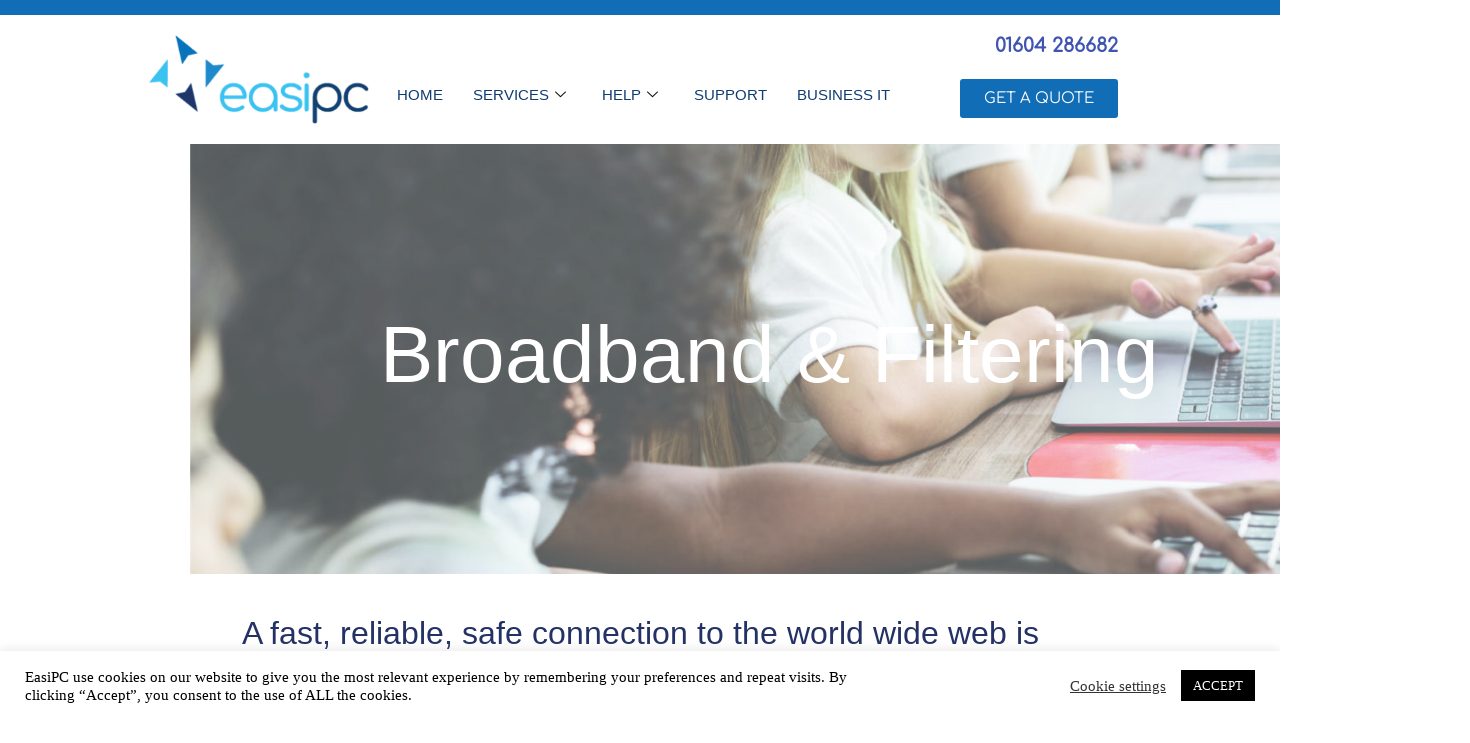

--- FILE ---
content_type: text/html; charset=UTF-8
request_url: https://easipc.co.uk/services/broadband/
body_size: 42954
content:
<!doctype html>
<html lang="en-GB">
<head>
<meta charset="UTF-8">
<script>
var gform;gform||(document.addEventListener("gform_main_scripts_loaded",function(){gform.scriptsLoaded=!0}),document.addEventListener("gform/theme/scripts_loaded",function(){gform.themeScriptsLoaded=!0}),window.addEventListener("DOMContentLoaded",function(){gform.domLoaded=!0}),gform={domLoaded:!1,scriptsLoaded:!1,themeScriptsLoaded:!1,isFormEditor:()=>"function"==typeof InitializeEditor,callIfLoaded:function(o){return!(!gform.domLoaded||!gform.scriptsLoaded||!gform.themeScriptsLoaded&&!gform.isFormEditor()||(gform.isFormEditor()&&console.warn("The use of gform.initializeOnLoaded() is deprecated in the form editor context and will be removed in Gravity Forms 3.1."),o(),0))},initializeOnLoaded:function(o){gform.callIfLoaded(o)||(document.addEventListener("gform_main_scripts_loaded",()=>{gform.scriptsLoaded=!0,gform.callIfLoaded(o)}),document.addEventListener("gform/theme/scripts_loaded",()=>{gform.themeScriptsLoaded=!0,gform.callIfLoaded(o)}),window.addEventListener("DOMContentLoaded",()=>{gform.domLoaded=!0,gform.callIfLoaded(o)}))},hooks:{action:{},filter:{}},addAction:function(o,r,e,t){gform.addHook("action",o,r,e,t)},addFilter:function(o,r,e,t){gform.addHook("filter",o,r,e,t)},doAction:function(o){gform.doHook("action",o,arguments)},applyFilters:function(o){return gform.doHook("filter",o,arguments)},removeAction:function(o,r){gform.removeHook("action",o,r)},removeFilter:function(o,r,e){gform.removeHook("filter",o,r,e)},addHook:function(o,r,e,t,n){null==gform.hooks[o][r]&&(gform.hooks[o][r]=[]);var d=gform.hooks[o][r];null==n&&(n=r+"_"+d.length),gform.hooks[o][r].push({tag:n,callable:e,priority:t=null==t?10:t})},doHook:function(r,o,e){var t;if(e=Array.prototype.slice.call(e,1),null!=gform.hooks[r][o]&&((o=gform.hooks[r][o]).sort(function(o,r){return o.priority-r.priority}),o.forEach(function(o){"function"!=typeof(t=o.callable)&&(t=window[t]),"action"==r?t.apply(null,e):e[0]=t.apply(null,e)})),"filter"==r)return e[0]},removeHook:function(o,r,t,n){var e;null!=gform.hooks[o][r]&&(e=(e=gform.hooks[o][r]).filter(function(o,r,e){return!!(null!=n&&n!=o.tag||null!=t&&t!=o.priority)}),gform.hooks[o][r]=e)}});
</script>
<meta name="viewport" content="width=device-width, initial-scale=1">
<link rel="profile" href="https://gmpg.org/xfn/11">
<title>Broadband &#038; Filtering &#8211; EasiPC Services Ltd</title>
<style>img:is([sizes="auto" i], [sizes^="auto," i]) { contain-intrinsic-size: 3000px 1500px }</style>
<meta name="dc.relation" content="https://easipc.co.uk/services/broadband/">
<meta name="dc.source" content="https://easipc.co.uk/">
<meta name="dc.language" content="en_GB">
<link href='https://matomo.easipc.uk' crossorigin rel='preconnect' />
<link rel="alternate" type="application/rss+xml" title="EasiPC Services Ltd &raquo; Feed" href="https://easipc.co.uk/feed/" />
<link rel="alternate" type="application/rss+xml" title="EasiPC Services Ltd &raquo; Comments Feed" href="https://easipc.co.uk/comments/feed/" />
<script>
window._wpemojiSettings = {"baseUrl":"https:\/\/s.w.org\/images\/core\/emoji\/16.0.1\/72x72\/","ext":".png","svgUrl":"https:\/\/s.w.org\/images\/core\/emoji\/16.0.1\/svg\/","svgExt":".svg","source":{"concatemoji":"https:\/\/easipc.co.uk\/wp-includes\/js\/wp-emoji-release.min.js?ver=6.8.3"}};
/*! This file is auto-generated */
!function(s,n){var o,i,e;function c(e){try{var t={supportTests:e,timestamp:(new Date).valueOf()};sessionStorage.setItem(o,JSON.stringify(t))}catch(e){}}function p(e,t,n){e.clearRect(0,0,e.canvas.width,e.canvas.height),e.fillText(t,0,0);var t=new Uint32Array(e.getImageData(0,0,e.canvas.width,e.canvas.height).data),a=(e.clearRect(0,0,e.canvas.width,e.canvas.height),e.fillText(n,0,0),new Uint32Array(e.getImageData(0,0,e.canvas.width,e.canvas.height).data));return t.every(function(e,t){return e===a[t]})}function u(e,t){e.clearRect(0,0,e.canvas.width,e.canvas.height),e.fillText(t,0,0);for(var n=e.getImageData(16,16,1,1),a=0;a<n.data.length;a++)if(0!==n.data[a])return!1;return!0}function f(e,t,n,a){switch(t){case"flag":return n(e,"\ud83c\udff3\ufe0f\u200d\u26a7\ufe0f","\ud83c\udff3\ufe0f\u200b\u26a7\ufe0f")?!1:!n(e,"\ud83c\udde8\ud83c\uddf6","\ud83c\udde8\u200b\ud83c\uddf6")&&!n(e,"\ud83c\udff4\udb40\udc67\udb40\udc62\udb40\udc65\udb40\udc6e\udb40\udc67\udb40\udc7f","\ud83c\udff4\u200b\udb40\udc67\u200b\udb40\udc62\u200b\udb40\udc65\u200b\udb40\udc6e\u200b\udb40\udc67\u200b\udb40\udc7f");case"emoji":return!a(e,"\ud83e\udedf")}return!1}function g(e,t,n,a){var r="undefined"!=typeof WorkerGlobalScope&&self instanceof WorkerGlobalScope?new OffscreenCanvas(300,150):s.createElement("canvas"),o=r.getContext("2d",{willReadFrequently:!0}),i=(o.textBaseline="top",o.font="600 32px Arial",{});return e.forEach(function(e){i[e]=t(o,e,n,a)}),i}function t(e){var t=s.createElement("script");t.src=e,t.defer=!0,s.head.appendChild(t)}"undefined"!=typeof Promise&&(o="wpEmojiSettingsSupports",i=["flag","emoji"],n.supports={everything:!0,everythingExceptFlag:!0},e=new Promise(function(e){s.addEventListener("DOMContentLoaded",e,{once:!0})}),new Promise(function(t){var n=function(){try{var e=JSON.parse(sessionStorage.getItem(o));if("object"==typeof e&&"number"==typeof e.timestamp&&(new Date).valueOf()<e.timestamp+604800&&"object"==typeof e.supportTests)return e.supportTests}catch(e){}return null}();if(!n){if("undefined"!=typeof Worker&&"undefined"!=typeof OffscreenCanvas&&"undefined"!=typeof URL&&URL.createObjectURL&&"undefined"!=typeof Blob)try{var e="postMessage("+g.toString()+"("+[JSON.stringify(i),f.toString(),p.toString(),u.toString()].join(",")+"));",a=new Blob([e],{type:"text/javascript"}),r=new Worker(URL.createObjectURL(a),{name:"wpTestEmojiSupports"});return void(r.onmessage=function(e){c(n=e.data),r.terminate(),t(n)})}catch(e){}c(n=g(i,f,p,u))}t(n)}).then(function(e){for(var t in e)n.supports[t]=e[t],n.supports.everything=n.supports.everything&&n.supports[t],"flag"!==t&&(n.supports.everythingExceptFlag=n.supports.everythingExceptFlag&&n.supports[t]);n.supports.everythingExceptFlag=n.supports.everythingExceptFlag&&!n.supports.flag,n.DOMReady=!1,n.readyCallback=function(){n.DOMReady=!0}}).then(function(){return e}).then(function(){var e;n.supports.everything||(n.readyCallback(),(e=n.source||{}).concatemoji?t(e.concatemoji):e.wpemoji&&e.twemoji&&(t(e.twemoji),t(e.wpemoji)))}))}((window,document),window._wpemojiSettings);
</script>
<!-- <link rel='stylesheet' id='ctf_styles-css' href='https://easipc.co.uk/wp-content/plugins/custom-twitter-feeds-pro/css/ctf-styles.min.css?ver=2.5.2' media='all' /> -->
<link rel="stylesheet" type="text/css" href="//easipc.co.uk/wp-content/cache/wpfc-minified/e4un1o8m/9wvyw.css" media="all"/>
<style id='wp-emoji-styles-inline-css'>
img.wp-smiley, img.emoji {
display: inline !important;
border: none !important;
box-shadow: none !important;
height: 1em !important;
width: 1em !important;
margin: 0 0.07em !important;
vertical-align: -0.1em !important;
background: none !important;
padding: 0 !important;
}
</style>
<!-- <link rel='stylesheet' id='wp-block-library-css' href='https://easipc.co.uk/wp-includes/css/dist/block-library/style.min.css?ver=6.8.3' media='all' /> -->
<!-- <link rel='stylesheet' id='eedee-gutenslider-init-css' href='https://easipc.co.uk/wp-content/plugins/gutenslider/build/gutenslider-init.css?ver=1699892186' media='all' /> -->
<link rel="stylesheet" type="text/css" href="//easipc.co.uk/wp-content/cache/wpfc-minified/q79b2gkb/9wvyw.css" media="all"/>
<style id='ab-animate-style-inline-css'>
/*!**********************************************************************************************************************************************************************************************************************************************!*\
!*** css ./node_modules/css-loader/dist/cjs.js??ruleSet[1].rules[4].use[1]!./node_modules/postcss-loader/dist/cjs.js??ruleSet[1].rules[4].use[2]!./node_modules/sass-loader/dist/cjs.js??ruleSet[1].rules[4].use[3]!./src/styles/style.scss ***!
\**********************************************************************************************************************************************************************************************************************************************/
/**
* The following styles get applied both on the front and in the editor.
*/
.wp-block-ab-animate {
animation-duration: 1s;
animation-fill-mode: both;
}
.wp-block-ab-animate.ab-is-hidden {
opacity: 0;
}
.wp-block-ab-animate[data-scroll-class^=fadeIn],
.wp-block-ab-animate[data-scroll-class^=bounceIn],
.wp-block-ab-animate[data-scroll-class^=flipIn],
.wp-block-ab-animate[data-scroll-class^=slideIn],
.wp-block-ab-animate[data-scroll-class^=zoomIn],
.wp-block-ab-animate[data-scroll-class=rollIn],
.wp-block-ab-animate[data-scroll-class=jackInTheBox] {
opacity: 0;
}
.wp-block-ab-animate.ab-is-hidden.ab-animation-end {
opacity: 1;
}
/*# sourceMappingURL=style-index.css.map*/
</style>
<!-- <link rel='stylesheet' id='cwpbs-block-slider-frontend-style-css' href='https://easipc.co.uk/wp-content/plugins/block-slider-premium/dist/blocks-library/block-slider/block-slider-frontend.css?ver=691df433c741d' media='all' /> -->
<link rel="stylesheet" type="text/css" href="//easipc.co.uk/wp-content/cache/wpfc-minified/lw3rxr5w/9wvyw.css" media="all"/>
<style id='safe-svg-svg-icon-style-inline-css'>
.safe-svg-cover{text-align:center}.safe-svg-cover .safe-svg-inside{display:inline-block;max-width:100%}.safe-svg-cover svg{fill:currentColor;height:100%;max-height:100%;max-width:100%;width:100%}
</style>
<!-- <link rel='stylesheet' id='search-filter-flatpickr-css' href='https://easipc.co.uk/wp-content/plugins/search-filter/assets/css/vendor/flatpickr.min.css?ver=3.1.6' media='all' /> -->
<!-- <link rel='stylesheet' id='search-filter-css' href='https://easipc.co.uk/wp-content/plugins/search-filter-pro/assets/css/frontend/frontend.css?ver=3.1.6' media='all' /> -->
<link rel="stylesheet" type="text/css" href="//easipc.co.uk/wp-content/cache/wpfc-minified/f2d7xwn3/9wvyw.css" media="all"/>
<style id='wpseopress-local-business-style-inline-css'>
span.wp-block-wpseopress-local-business-field{margin-right:8px}
</style>
<style id='wpseopress-table-of-contents-style-inline-css'>
.wp-block-wpseopress-table-of-contents li.active>a{font-weight:bold}
</style>
<!-- <link rel='stylesheet' id='ab-animate-css' href='https://easipc.co.uk/wp-content/plugins/animated-blocks/assets/css/animate.min.css?ver=1703667193' media='all' /> -->
<link rel="stylesheet" type="text/css" href="//easipc.co.uk/wp-content/cache/wpfc-minified/6z8nrtvg/9wvyw.css" media="all"/>
<style id='global-styles-inline-css'>
:root{--wp--preset--aspect-ratio--square: 1;--wp--preset--aspect-ratio--4-3: 4/3;--wp--preset--aspect-ratio--3-4: 3/4;--wp--preset--aspect-ratio--3-2: 3/2;--wp--preset--aspect-ratio--2-3: 2/3;--wp--preset--aspect-ratio--16-9: 16/9;--wp--preset--aspect-ratio--9-16: 9/16;--wp--preset--color--black: #000000;--wp--preset--color--cyan-bluish-gray: #abb8c3;--wp--preset--color--white: #ffffff;--wp--preset--color--pale-pink: #f78da7;--wp--preset--color--vivid-red: #cf2e2e;--wp--preset--color--luminous-vivid-orange: #ff6900;--wp--preset--color--luminous-vivid-amber: #fcb900;--wp--preset--color--light-green-cyan: #7bdcb5;--wp--preset--color--vivid-green-cyan: #00d084;--wp--preset--color--pale-cyan-blue: #8ed1fc;--wp--preset--color--vivid-cyan-blue: #0693e3;--wp--preset--color--vivid-purple: #9b51e0;--wp--preset--gradient--vivid-cyan-blue-to-vivid-purple: linear-gradient(135deg,rgba(6,147,227,1) 0%,rgb(155,81,224) 100%);--wp--preset--gradient--light-green-cyan-to-vivid-green-cyan: linear-gradient(135deg,rgb(122,220,180) 0%,rgb(0,208,130) 100%);--wp--preset--gradient--luminous-vivid-amber-to-luminous-vivid-orange: linear-gradient(135deg,rgba(252,185,0,1) 0%,rgba(255,105,0,1) 100%);--wp--preset--gradient--luminous-vivid-orange-to-vivid-red: linear-gradient(135deg,rgba(255,105,0,1) 0%,rgb(207,46,46) 100%);--wp--preset--gradient--very-light-gray-to-cyan-bluish-gray: linear-gradient(135deg,rgb(238,238,238) 0%,rgb(169,184,195) 100%);--wp--preset--gradient--cool-to-warm-spectrum: linear-gradient(135deg,rgb(74,234,220) 0%,rgb(151,120,209) 20%,rgb(207,42,186) 40%,rgb(238,44,130) 60%,rgb(251,105,98) 80%,rgb(254,248,76) 100%);--wp--preset--gradient--blush-light-purple: linear-gradient(135deg,rgb(255,206,236) 0%,rgb(152,150,240) 100%);--wp--preset--gradient--blush-bordeaux: linear-gradient(135deg,rgb(254,205,165) 0%,rgb(254,45,45) 50%,rgb(107,0,62) 100%);--wp--preset--gradient--luminous-dusk: linear-gradient(135deg,rgb(255,203,112) 0%,rgb(199,81,192) 50%,rgb(65,88,208) 100%);--wp--preset--gradient--pale-ocean: linear-gradient(135deg,rgb(255,245,203) 0%,rgb(182,227,212) 50%,rgb(51,167,181) 100%);--wp--preset--gradient--electric-grass: linear-gradient(135deg,rgb(202,248,128) 0%,rgb(113,206,126) 100%);--wp--preset--gradient--midnight: linear-gradient(135deg,rgb(2,3,129) 0%,rgb(40,116,252) 100%);--wp--preset--font-size--small: 13px;--wp--preset--font-size--medium: 20px;--wp--preset--font-size--large: 36px;--wp--preset--font-size--x-large: 42px;--wp--preset--spacing--20: 0.44rem;--wp--preset--spacing--30: 0.67rem;--wp--preset--spacing--40: 1rem;--wp--preset--spacing--50: 1.5rem;--wp--preset--spacing--60: 2.25rem;--wp--preset--spacing--70: 3.38rem;--wp--preset--spacing--80: 5.06rem;--wp--preset--shadow--natural: 6px 6px 9px rgba(0, 0, 0, 0.2);--wp--preset--shadow--deep: 12px 12px 50px rgba(0, 0, 0, 0.4);--wp--preset--shadow--sharp: 6px 6px 0px rgba(0, 0, 0, 0.2);--wp--preset--shadow--outlined: 6px 6px 0px -3px rgba(255, 255, 255, 1), 6px 6px rgba(0, 0, 0, 1);--wp--preset--shadow--crisp: 6px 6px 0px rgba(0, 0, 0, 1);}:root { --wp--style--global--content-size: 800px;--wp--style--global--wide-size: 1200px; }:where(body) { margin: 0; }.wp-site-blocks > .alignleft { float: left; margin-right: 2em; }.wp-site-blocks > .alignright { float: right; margin-left: 2em; }.wp-site-blocks > .aligncenter { justify-content: center; margin-left: auto; margin-right: auto; }:where(.wp-site-blocks) > * { margin-block-start: 24px; margin-block-end: 0; }:where(.wp-site-blocks) > :first-child { margin-block-start: 0; }:where(.wp-site-blocks) > :last-child { margin-block-end: 0; }:root { --wp--style--block-gap: 24px; }:root :where(.is-layout-flow) > :first-child{margin-block-start: 0;}:root :where(.is-layout-flow) > :last-child{margin-block-end: 0;}:root :where(.is-layout-flow) > *{margin-block-start: 24px;margin-block-end: 0;}:root :where(.is-layout-constrained) > :first-child{margin-block-start: 0;}:root :where(.is-layout-constrained) > :last-child{margin-block-end: 0;}:root :where(.is-layout-constrained) > *{margin-block-start: 24px;margin-block-end: 0;}:root :where(.is-layout-flex){gap: 24px;}:root :where(.is-layout-grid){gap: 24px;}.is-layout-flow > .alignleft{float: left;margin-inline-start: 0;margin-inline-end: 2em;}.is-layout-flow > .alignright{float: right;margin-inline-start: 2em;margin-inline-end: 0;}.is-layout-flow > .aligncenter{margin-left: auto !important;margin-right: auto !important;}.is-layout-constrained > .alignleft{float: left;margin-inline-start: 0;margin-inline-end: 2em;}.is-layout-constrained > .alignright{float: right;margin-inline-start: 2em;margin-inline-end: 0;}.is-layout-constrained > .aligncenter{margin-left: auto !important;margin-right: auto !important;}.is-layout-constrained > :where(:not(.alignleft):not(.alignright):not(.alignfull)){max-width: var(--wp--style--global--content-size);margin-left: auto !important;margin-right: auto !important;}.is-layout-constrained > .alignwide{max-width: var(--wp--style--global--wide-size);}body .is-layout-flex{display: flex;}.is-layout-flex{flex-wrap: wrap;align-items: center;}.is-layout-flex > :is(*, div){margin: 0;}body .is-layout-grid{display: grid;}.is-layout-grid > :is(*, div){margin: 0;}body{padding-top: 0px;padding-right: 0px;padding-bottom: 0px;padding-left: 0px;}a:where(:not(.wp-element-button)){text-decoration: underline;}:root :where(.wp-element-button, .wp-block-button__link){background-color: #32373c;border-width: 0;color: #fff;font-family: inherit;font-size: inherit;line-height: inherit;padding: calc(0.667em + 2px) calc(1.333em + 2px);text-decoration: none;}.has-black-color{color: var(--wp--preset--color--black) !important;}.has-cyan-bluish-gray-color{color: var(--wp--preset--color--cyan-bluish-gray) !important;}.has-white-color{color: var(--wp--preset--color--white) !important;}.has-pale-pink-color{color: var(--wp--preset--color--pale-pink) !important;}.has-vivid-red-color{color: var(--wp--preset--color--vivid-red) !important;}.has-luminous-vivid-orange-color{color: var(--wp--preset--color--luminous-vivid-orange) !important;}.has-luminous-vivid-amber-color{color: var(--wp--preset--color--luminous-vivid-amber) !important;}.has-light-green-cyan-color{color: var(--wp--preset--color--light-green-cyan) !important;}.has-vivid-green-cyan-color{color: var(--wp--preset--color--vivid-green-cyan) !important;}.has-pale-cyan-blue-color{color: var(--wp--preset--color--pale-cyan-blue) !important;}.has-vivid-cyan-blue-color{color: var(--wp--preset--color--vivid-cyan-blue) !important;}.has-vivid-purple-color{color: var(--wp--preset--color--vivid-purple) !important;}.has-black-background-color{background-color: var(--wp--preset--color--black) !important;}.has-cyan-bluish-gray-background-color{background-color: var(--wp--preset--color--cyan-bluish-gray) !important;}.has-white-background-color{background-color: var(--wp--preset--color--white) !important;}.has-pale-pink-background-color{background-color: var(--wp--preset--color--pale-pink) !important;}.has-vivid-red-background-color{background-color: var(--wp--preset--color--vivid-red) !important;}.has-luminous-vivid-orange-background-color{background-color: var(--wp--preset--color--luminous-vivid-orange) !important;}.has-luminous-vivid-amber-background-color{background-color: var(--wp--preset--color--luminous-vivid-amber) !important;}.has-light-green-cyan-background-color{background-color: var(--wp--preset--color--light-green-cyan) !important;}.has-vivid-green-cyan-background-color{background-color: var(--wp--preset--color--vivid-green-cyan) !important;}.has-pale-cyan-blue-background-color{background-color: var(--wp--preset--color--pale-cyan-blue) !important;}.has-vivid-cyan-blue-background-color{background-color: var(--wp--preset--color--vivid-cyan-blue) !important;}.has-vivid-purple-background-color{background-color: var(--wp--preset--color--vivid-purple) !important;}.has-black-border-color{border-color: var(--wp--preset--color--black) !important;}.has-cyan-bluish-gray-border-color{border-color: var(--wp--preset--color--cyan-bluish-gray) !important;}.has-white-border-color{border-color: var(--wp--preset--color--white) !important;}.has-pale-pink-border-color{border-color: var(--wp--preset--color--pale-pink) !important;}.has-vivid-red-border-color{border-color: var(--wp--preset--color--vivid-red) !important;}.has-luminous-vivid-orange-border-color{border-color: var(--wp--preset--color--luminous-vivid-orange) !important;}.has-luminous-vivid-amber-border-color{border-color: var(--wp--preset--color--luminous-vivid-amber) !important;}.has-light-green-cyan-border-color{border-color: var(--wp--preset--color--light-green-cyan) !important;}.has-vivid-green-cyan-border-color{border-color: var(--wp--preset--color--vivid-green-cyan) !important;}.has-pale-cyan-blue-border-color{border-color: var(--wp--preset--color--pale-cyan-blue) !important;}.has-vivid-cyan-blue-border-color{border-color: var(--wp--preset--color--vivid-cyan-blue) !important;}.has-vivid-purple-border-color{border-color: var(--wp--preset--color--vivid-purple) !important;}.has-vivid-cyan-blue-to-vivid-purple-gradient-background{background: var(--wp--preset--gradient--vivid-cyan-blue-to-vivid-purple) !important;}.has-light-green-cyan-to-vivid-green-cyan-gradient-background{background: var(--wp--preset--gradient--light-green-cyan-to-vivid-green-cyan) !important;}.has-luminous-vivid-amber-to-luminous-vivid-orange-gradient-background{background: var(--wp--preset--gradient--luminous-vivid-amber-to-luminous-vivid-orange) !important;}.has-luminous-vivid-orange-to-vivid-red-gradient-background{background: var(--wp--preset--gradient--luminous-vivid-orange-to-vivid-red) !important;}.has-very-light-gray-to-cyan-bluish-gray-gradient-background{background: var(--wp--preset--gradient--very-light-gray-to-cyan-bluish-gray) !important;}.has-cool-to-warm-spectrum-gradient-background{background: var(--wp--preset--gradient--cool-to-warm-spectrum) !important;}.has-blush-light-purple-gradient-background{background: var(--wp--preset--gradient--blush-light-purple) !important;}.has-blush-bordeaux-gradient-background{background: var(--wp--preset--gradient--blush-bordeaux) !important;}.has-luminous-dusk-gradient-background{background: var(--wp--preset--gradient--luminous-dusk) !important;}.has-pale-ocean-gradient-background{background: var(--wp--preset--gradient--pale-ocean) !important;}.has-electric-grass-gradient-background{background: var(--wp--preset--gradient--electric-grass) !important;}.has-midnight-gradient-background{background: var(--wp--preset--gradient--midnight) !important;}.has-small-font-size{font-size: var(--wp--preset--font-size--small) !important;}.has-medium-font-size{font-size: var(--wp--preset--font-size--medium) !important;}.has-large-font-size{font-size: var(--wp--preset--font-size--large) !important;}.has-x-large-font-size{font-size: var(--wp--preset--font-size--x-large) !important;}
:root :where(.wp-block-pullquote){font-size: 1.5em;line-height: 1.6;}
</style>
<!-- <link rel='stylesheet' id='blockslider-preview-style-css' href='https://easipc.co.uk/wp-content/plugins/block-slider-premium/css/slider-preview.css?ver=latest_new' media='all' /> -->
<!-- <link rel='stylesheet' id='cookie-law-info-css' href='https://easipc.co.uk/wp-content/plugins/cookie-law-info/legacy/public/css/cookie-law-info-public.css?ver=3.3.6' media='all' /> -->
<!-- <link rel='stylesheet' id='cookie-law-info-gdpr-css' href='https://easipc.co.uk/wp-content/plugins/cookie-law-info/legacy/public/css/cookie-law-info-gdpr.css?ver=3.3.6' media='all' /> -->
<!-- <link rel='stylesheet' id='hello-elementor-css' href='https://easipc.co.uk/wp-content/themes/hello-elementor/assets/css/reset.css?ver=1754473743' media='all' /> -->
<!-- <link rel='stylesheet' id='hello-elementor-theme-style-css' href='https://easipc.co.uk/wp-content/themes/hello-elementor/assets/css/theme.css?ver=1754473743' media='all' /> -->
<!-- <link rel='stylesheet' id='hello-elementor-header-footer-css' href='https://easipc.co.uk/wp-content/themes/hello-elementor/assets/css/header-footer.css?ver=1754473743' media='all' /> -->
<!-- <link rel='stylesheet' id='elementor-frontend-css' href='https://easipc.co.uk/wp-content/plugins/elementor/assets/css/frontend.min.css?ver=3.33.1' media='all' /> -->
<link rel="stylesheet" type="text/css" href="//easipc.co.uk/wp-content/cache/wpfc-minified/309edv42/9wvyw.css" media="all"/>
<style id='elementor-frontend-inline-css'>
@-webkit-keyframes ha_fadeIn{0%{opacity:0}to{opacity:1}}@keyframes ha_fadeIn{0%{opacity:0}to{opacity:1}}@-webkit-keyframes ha_zoomIn{0%{opacity:0;-webkit-transform:scale3d(.3,.3,.3);transform:scale3d(.3,.3,.3)}50%{opacity:1}}@keyframes ha_zoomIn{0%{opacity:0;-webkit-transform:scale3d(.3,.3,.3);transform:scale3d(.3,.3,.3)}50%{opacity:1}}@-webkit-keyframes ha_rollIn{0%{opacity:0;-webkit-transform:translate3d(-100%,0,0) rotate3d(0,0,1,-120deg);transform:translate3d(-100%,0,0) rotate3d(0,0,1,-120deg)}to{opacity:1}}@keyframes ha_rollIn{0%{opacity:0;-webkit-transform:translate3d(-100%,0,0) rotate3d(0,0,1,-120deg);transform:translate3d(-100%,0,0) rotate3d(0,0,1,-120deg)}to{opacity:1}}@-webkit-keyframes ha_bounce{0%,20%,53%,to{-webkit-animation-timing-function:cubic-bezier(.215,.61,.355,1);animation-timing-function:cubic-bezier(.215,.61,.355,1)}40%,43%{-webkit-transform:translate3d(0,-30px,0) scaleY(1.1);transform:translate3d(0,-30px,0) scaleY(1.1);-webkit-animation-timing-function:cubic-bezier(.755,.05,.855,.06);animation-timing-function:cubic-bezier(.755,.05,.855,.06)}70%{-webkit-transform:translate3d(0,-15px,0) scaleY(1.05);transform:translate3d(0,-15px,0) scaleY(1.05);-webkit-animation-timing-function:cubic-bezier(.755,.05,.855,.06);animation-timing-function:cubic-bezier(.755,.05,.855,.06)}80%{-webkit-transition-timing-function:cubic-bezier(.215,.61,.355,1);transition-timing-function:cubic-bezier(.215,.61,.355,1);-webkit-transform:translate3d(0,0,0) scaleY(.95);transform:translate3d(0,0,0) scaleY(.95)}90%{-webkit-transform:translate3d(0,-4px,0) scaleY(1.02);transform:translate3d(0,-4px,0) scaleY(1.02)}}@keyframes ha_bounce{0%,20%,53%,to{-webkit-animation-timing-function:cubic-bezier(.215,.61,.355,1);animation-timing-function:cubic-bezier(.215,.61,.355,1)}40%,43%{-webkit-transform:translate3d(0,-30px,0) scaleY(1.1);transform:translate3d(0,-30px,0) scaleY(1.1);-webkit-animation-timing-function:cubic-bezier(.755,.05,.855,.06);animation-timing-function:cubic-bezier(.755,.05,.855,.06)}70%{-webkit-transform:translate3d(0,-15px,0) scaleY(1.05);transform:translate3d(0,-15px,0) scaleY(1.05);-webkit-animation-timing-function:cubic-bezier(.755,.05,.855,.06);animation-timing-function:cubic-bezier(.755,.05,.855,.06)}80%{-webkit-transition-timing-function:cubic-bezier(.215,.61,.355,1);transition-timing-function:cubic-bezier(.215,.61,.355,1);-webkit-transform:translate3d(0,0,0) scaleY(.95);transform:translate3d(0,0,0) scaleY(.95)}90%{-webkit-transform:translate3d(0,-4px,0) scaleY(1.02);transform:translate3d(0,-4px,0) scaleY(1.02)}}@-webkit-keyframes ha_bounceIn{0%,20%,40%,60%,80%,to{-webkit-animation-timing-function:cubic-bezier(.215,.61,.355,1);animation-timing-function:cubic-bezier(.215,.61,.355,1)}0%{opacity:0;-webkit-transform:scale3d(.3,.3,.3);transform:scale3d(.3,.3,.3)}20%{-webkit-transform:scale3d(1.1,1.1,1.1);transform:scale3d(1.1,1.1,1.1)}40%{-webkit-transform:scale3d(.9,.9,.9);transform:scale3d(.9,.9,.9)}60%{opacity:1;-webkit-transform:scale3d(1.03,1.03,1.03);transform:scale3d(1.03,1.03,1.03)}80%{-webkit-transform:scale3d(.97,.97,.97);transform:scale3d(.97,.97,.97)}to{opacity:1}}@keyframes ha_bounceIn{0%,20%,40%,60%,80%,to{-webkit-animation-timing-function:cubic-bezier(.215,.61,.355,1);animation-timing-function:cubic-bezier(.215,.61,.355,1)}0%{opacity:0;-webkit-transform:scale3d(.3,.3,.3);transform:scale3d(.3,.3,.3)}20%{-webkit-transform:scale3d(1.1,1.1,1.1);transform:scale3d(1.1,1.1,1.1)}40%{-webkit-transform:scale3d(.9,.9,.9);transform:scale3d(.9,.9,.9)}60%{opacity:1;-webkit-transform:scale3d(1.03,1.03,1.03);transform:scale3d(1.03,1.03,1.03)}80%{-webkit-transform:scale3d(.97,.97,.97);transform:scale3d(.97,.97,.97)}to{opacity:1}}@-webkit-keyframes ha_flipInX{0%{opacity:0;-webkit-transform:perspective(400px) rotate3d(1,0,0,90deg);transform:perspective(400px) rotate3d(1,0,0,90deg);-webkit-animation-timing-function:ease-in;animation-timing-function:ease-in}40%{-webkit-transform:perspective(400px) rotate3d(1,0,0,-20deg);transform:perspective(400px) rotate3d(1,0,0,-20deg);-webkit-animation-timing-function:ease-in;animation-timing-function:ease-in}60%{opacity:1;-webkit-transform:perspective(400px) rotate3d(1,0,0,10deg);transform:perspective(400px) rotate3d(1,0,0,10deg)}80%{-webkit-transform:perspective(400px) rotate3d(1,0,0,-5deg);transform:perspective(400px) rotate3d(1,0,0,-5deg)}}@keyframes ha_flipInX{0%{opacity:0;-webkit-transform:perspective(400px) rotate3d(1,0,0,90deg);transform:perspective(400px) rotate3d(1,0,0,90deg);-webkit-animation-timing-function:ease-in;animation-timing-function:ease-in}40%{-webkit-transform:perspective(400px) rotate3d(1,0,0,-20deg);transform:perspective(400px) rotate3d(1,0,0,-20deg);-webkit-animation-timing-function:ease-in;animation-timing-function:ease-in}60%{opacity:1;-webkit-transform:perspective(400px) rotate3d(1,0,0,10deg);transform:perspective(400px) rotate3d(1,0,0,10deg)}80%{-webkit-transform:perspective(400px) rotate3d(1,0,0,-5deg);transform:perspective(400px) rotate3d(1,0,0,-5deg)}}@-webkit-keyframes ha_flipInY{0%{opacity:0;-webkit-transform:perspective(400px) rotate3d(0,1,0,90deg);transform:perspective(400px) rotate3d(0,1,0,90deg);-webkit-animation-timing-function:ease-in;animation-timing-function:ease-in}40%{-webkit-transform:perspective(400px) rotate3d(0,1,0,-20deg);transform:perspective(400px) rotate3d(0,1,0,-20deg);-webkit-animation-timing-function:ease-in;animation-timing-function:ease-in}60%{opacity:1;-webkit-transform:perspective(400px) rotate3d(0,1,0,10deg);transform:perspective(400px) rotate3d(0,1,0,10deg)}80%{-webkit-transform:perspective(400px) rotate3d(0,1,0,-5deg);transform:perspective(400px) rotate3d(0,1,0,-5deg)}}@keyframes ha_flipInY{0%{opacity:0;-webkit-transform:perspective(400px) rotate3d(0,1,0,90deg);transform:perspective(400px) rotate3d(0,1,0,90deg);-webkit-animation-timing-function:ease-in;animation-timing-function:ease-in}40%{-webkit-transform:perspective(400px) rotate3d(0,1,0,-20deg);transform:perspective(400px) rotate3d(0,1,0,-20deg);-webkit-animation-timing-function:ease-in;animation-timing-function:ease-in}60%{opacity:1;-webkit-transform:perspective(400px) rotate3d(0,1,0,10deg);transform:perspective(400px) rotate3d(0,1,0,10deg)}80%{-webkit-transform:perspective(400px) rotate3d(0,1,0,-5deg);transform:perspective(400px) rotate3d(0,1,0,-5deg)}}@-webkit-keyframes ha_swing{20%{-webkit-transform:rotate3d(0,0,1,15deg);transform:rotate3d(0,0,1,15deg)}40%{-webkit-transform:rotate3d(0,0,1,-10deg);transform:rotate3d(0,0,1,-10deg)}60%{-webkit-transform:rotate3d(0,0,1,5deg);transform:rotate3d(0,0,1,5deg)}80%{-webkit-transform:rotate3d(0,0,1,-5deg);transform:rotate3d(0,0,1,-5deg)}}@keyframes ha_swing{20%{-webkit-transform:rotate3d(0,0,1,15deg);transform:rotate3d(0,0,1,15deg)}40%{-webkit-transform:rotate3d(0,0,1,-10deg);transform:rotate3d(0,0,1,-10deg)}60%{-webkit-transform:rotate3d(0,0,1,5deg);transform:rotate3d(0,0,1,5deg)}80%{-webkit-transform:rotate3d(0,0,1,-5deg);transform:rotate3d(0,0,1,-5deg)}}@-webkit-keyframes ha_slideInDown{0%{visibility:visible;-webkit-transform:translate3d(0,-100%,0);transform:translate3d(0,-100%,0)}}@keyframes ha_slideInDown{0%{visibility:visible;-webkit-transform:translate3d(0,-100%,0);transform:translate3d(0,-100%,0)}}@-webkit-keyframes ha_slideInUp{0%{visibility:visible;-webkit-transform:translate3d(0,100%,0);transform:translate3d(0,100%,0)}}@keyframes ha_slideInUp{0%{visibility:visible;-webkit-transform:translate3d(0,100%,0);transform:translate3d(0,100%,0)}}@-webkit-keyframes ha_slideInLeft{0%{visibility:visible;-webkit-transform:translate3d(-100%,0,0);transform:translate3d(-100%,0,0)}}@keyframes ha_slideInLeft{0%{visibility:visible;-webkit-transform:translate3d(-100%,0,0);transform:translate3d(-100%,0,0)}}@-webkit-keyframes ha_slideInRight{0%{visibility:visible;-webkit-transform:translate3d(100%,0,0);transform:translate3d(100%,0,0)}}@keyframes ha_slideInRight{0%{visibility:visible;-webkit-transform:translate3d(100%,0,0);transform:translate3d(100%,0,0)}}.ha_fadeIn{-webkit-animation-name:ha_fadeIn;animation-name:ha_fadeIn}.ha_zoomIn{-webkit-animation-name:ha_zoomIn;animation-name:ha_zoomIn}.ha_rollIn{-webkit-animation-name:ha_rollIn;animation-name:ha_rollIn}.ha_bounce{-webkit-transform-origin:center bottom;-ms-transform-origin:center bottom;transform-origin:center bottom;-webkit-animation-name:ha_bounce;animation-name:ha_bounce}.ha_bounceIn{-webkit-animation-name:ha_bounceIn;animation-name:ha_bounceIn;-webkit-animation-duration:.75s;-webkit-animation-duration:calc(var(--animate-duration)*.75);animation-duration:.75s;animation-duration:calc(var(--animate-duration)*.75)}.ha_flipInX,.ha_flipInY{-webkit-animation-name:ha_flipInX;animation-name:ha_flipInX;-webkit-backface-visibility:visible!important;backface-visibility:visible!important}.ha_flipInY{-webkit-animation-name:ha_flipInY;animation-name:ha_flipInY}.ha_swing{-webkit-transform-origin:top center;-ms-transform-origin:top center;transform-origin:top center;-webkit-animation-name:ha_swing;animation-name:ha_swing}.ha_slideInDown{-webkit-animation-name:ha_slideInDown;animation-name:ha_slideInDown}.ha_slideInUp{-webkit-animation-name:ha_slideInUp;animation-name:ha_slideInUp}.ha_slideInLeft{-webkit-animation-name:ha_slideInLeft;animation-name:ha_slideInLeft}.ha_slideInRight{-webkit-animation-name:ha_slideInRight;animation-name:ha_slideInRight}.ha-css-transform-yes{-webkit-transition-duration:var(--ha-tfx-transition-duration, .2s);transition-duration:var(--ha-tfx-transition-duration, .2s);-webkit-transition-property:-webkit-transform;transition-property:transform;transition-property:transform,-webkit-transform;-webkit-transform:translate(var(--ha-tfx-translate-x, 0),var(--ha-tfx-translate-y, 0)) scale(var(--ha-tfx-scale-x, 1),var(--ha-tfx-scale-y, 1)) skew(var(--ha-tfx-skew-x, 0),var(--ha-tfx-skew-y, 0)) rotateX(var(--ha-tfx-rotate-x, 0)) rotateY(var(--ha-tfx-rotate-y, 0)) rotateZ(var(--ha-tfx-rotate-z, 0));transform:translate(var(--ha-tfx-translate-x, 0),var(--ha-tfx-translate-y, 0)) scale(var(--ha-tfx-scale-x, 1),var(--ha-tfx-scale-y, 1)) skew(var(--ha-tfx-skew-x, 0),var(--ha-tfx-skew-y, 0)) rotateX(var(--ha-tfx-rotate-x, 0)) rotateY(var(--ha-tfx-rotate-y, 0)) rotateZ(var(--ha-tfx-rotate-z, 0))}.ha-css-transform-yes:hover{-webkit-transform:translate(var(--ha-tfx-translate-x-hover, var(--ha-tfx-translate-x, 0)),var(--ha-tfx-translate-y-hover, var(--ha-tfx-translate-y, 0))) scale(var(--ha-tfx-scale-x-hover, var(--ha-tfx-scale-x, 1)),var(--ha-tfx-scale-y-hover, var(--ha-tfx-scale-y, 1))) skew(var(--ha-tfx-skew-x-hover, var(--ha-tfx-skew-x, 0)),var(--ha-tfx-skew-y-hover, var(--ha-tfx-skew-y, 0))) rotateX(var(--ha-tfx-rotate-x-hover, var(--ha-tfx-rotate-x, 0))) rotateY(var(--ha-tfx-rotate-y-hover, var(--ha-tfx-rotate-y, 0))) rotateZ(var(--ha-tfx-rotate-z-hover, var(--ha-tfx-rotate-z, 0)));transform:translate(var(--ha-tfx-translate-x-hover, var(--ha-tfx-translate-x, 0)),var(--ha-tfx-translate-y-hover, var(--ha-tfx-translate-y, 0))) scale(var(--ha-tfx-scale-x-hover, var(--ha-tfx-scale-x, 1)),var(--ha-tfx-scale-y-hover, var(--ha-tfx-scale-y, 1))) skew(var(--ha-tfx-skew-x-hover, var(--ha-tfx-skew-x, 0)),var(--ha-tfx-skew-y-hover, var(--ha-tfx-skew-y, 0))) rotateX(var(--ha-tfx-rotate-x-hover, var(--ha-tfx-rotate-x, 0))) rotateY(var(--ha-tfx-rotate-y-hover, var(--ha-tfx-rotate-y, 0))) rotateZ(var(--ha-tfx-rotate-z-hover, var(--ha-tfx-rotate-z, 0)))}.happy-addon>.elementor-widget-container{word-wrap:break-word;overflow-wrap:break-word}.happy-addon>.elementor-widget-container,.happy-addon>.elementor-widget-container *{-webkit-box-sizing:border-box;box-sizing:border-box}.happy-addon:not(:has(.elementor-widget-container)),.happy-addon:not(:has(.elementor-widget-container)) *{-webkit-box-sizing:border-box;box-sizing:border-box;word-wrap:break-word;overflow-wrap:break-word}.happy-addon p:empty{display:none}.happy-addon .elementor-inline-editing{min-height:auto!important}.happy-addon-pro img{max-width:100%;height:auto;-o-object-fit:cover;object-fit:cover}.ha-screen-reader-text{position:absolute;overflow:hidden;clip:rect(1px,1px,1px,1px);margin:-1px;padding:0;width:1px;height:1px;border:0;word-wrap:normal!important;-webkit-clip-path:inset(50%);clip-path:inset(50%)}.ha-has-bg-overlay>.elementor-widget-container{position:relative;z-index:1}.ha-has-bg-overlay>.elementor-widget-container:before{position:absolute;top:0;left:0;z-index:-1;width:100%;height:100%;content:""}.ha-has-bg-overlay:not(:has(.elementor-widget-container)){position:relative;z-index:1}.ha-has-bg-overlay:not(:has(.elementor-widget-container)):before{position:absolute;top:0;left:0;z-index:-1;width:100%;height:100%;content:""}.ha-popup--is-enabled .ha-js-popup,.ha-popup--is-enabled .ha-js-popup img{cursor:-webkit-zoom-in!important;cursor:zoom-in!important}.mfp-wrap .mfp-arrow,.mfp-wrap .mfp-close{background-color:transparent}.mfp-wrap .mfp-arrow:focus,.mfp-wrap .mfp-close:focus{outline-width:thin}.ha-advanced-tooltip-enable{position:relative;cursor:pointer;--ha-tooltip-arrow-color:black;--ha-tooltip-arrow-distance:0}.ha-advanced-tooltip-enable .ha-advanced-tooltip-content{position:absolute;z-index:999;display:none;padding:5px 0;width:120px;height:auto;border-radius:6px;background-color:#000;color:#fff;text-align:center;opacity:0}.ha-advanced-tooltip-enable .ha-advanced-tooltip-content::after{position:absolute;border-width:5px;border-style:solid;content:""}.ha-advanced-tooltip-enable .ha-advanced-tooltip-content.no-arrow::after{visibility:hidden}.ha-advanced-tooltip-enable .ha-advanced-tooltip-content.show{display:inline-block;opacity:1}.ha-advanced-tooltip-enable.ha-advanced-tooltip-top .ha-advanced-tooltip-content,body[data-elementor-device-mode=tablet] .ha-advanced-tooltip-enable.ha-advanced-tooltip-tablet-top .ha-advanced-tooltip-content{top:unset;right:0;bottom:calc(101% + var(--ha-tooltip-arrow-distance));left:0;margin:0 auto}.ha-advanced-tooltip-enable.ha-advanced-tooltip-top .ha-advanced-tooltip-content::after,body[data-elementor-device-mode=tablet] .ha-advanced-tooltip-enable.ha-advanced-tooltip-tablet-top .ha-advanced-tooltip-content::after{top:100%;right:unset;bottom:unset;left:50%;border-color:var(--ha-tooltip-arrow-color) transparent transparent transparent;-webkit-transform:translateX(-50%);-ms-transform:translateX(-50%);transform:translateX(-50%)}.ha-advanced-tooltip-enable.ha-advanced-tooltip-bottom .ha-advanced-tooltip-content,body[data-elementor-device-mode=tablet] .ha-advanced-tooltip-enable.ha-advanced-tooltip-tablet-bottom .ha-advanced-tooltip-content{top:calc(101% + var(--ha-tooltip-arrow-distance));right:0;bottom:unset;left:0;margin:0 auto}.ha-advanced-tooltip-enable.ha-advanced-tooltip-bottom .ha-advanced-tooltip-content::after,body[data-elementor-device-mode=tablet] .ha-advanced-tooltip-enable.ha-advanced-tooltip-tablet-bottom .ha-advanced-tooltip-content::after{top:unset;right:unset;bottom:100%;left:50%;border-color:transparent transparent var(--ha-tooltip-arrow-color) transparent;-webkit-transform:translateX(-50%);-ms-transform:translateX(-50%);transform:translateX(-50%)}.ha-advanced-tooltip-enable.ha-advanced-tooltip-left .ha-advanced-tooltip-content,body[data-elementor-device-mode=tablet] .ha-advanced-tooltip-enable.ha-advanced-tooltip-tablet-left .ha-advanced-tooltip-content{top:50%;right:calc(101% + var(--ha-tooltip-arrow-distance));bottom:unset;left:unset;-webkit-transform:translateY(-50%);-ms-transform:translateY(-50%);transform:translateY(-50%)}.ha-advanced-tooltip-enable.ha-advanced-tooltip-left .ha-advanced-tooltip-content::after,body[data-elementor-device-mode=tablet] .ha-advanced-tooltip-enable.ha-advanced-tooltip-tablet-left .ha-advanced-tooltip-content::after{top:50%;right:unset;bottom:unset;left:100%;border-color:transparent transparent transparent var(--ha-tooltip-arrow-color);-webkit-transform:translateY(-50%);-ms-transform:translateY(-50%);transform:translateY(-50%)}.ha-advanced-tooltip-enable.ha-advanced-tooltip-right .ha-advanced-tooltip-content,body[data-elementor-device-mode=tablet] .ha-advanced-tooltip-enable.ha-advanced-tooltip-tablet-right .ha-advanced-tooltip-content{top:50%;right:unset;bottom:unset;left:calc(101% + var(--ha-tooltip-arrow-distance));-webkit-transform:translateY(-50%);-ms-transform:translateY(-50%);transform:translateY(-50%)}.ha-advanced-tooltip-enable.ha-advanced-tooltip-right .ha-advanced-tooltip-content::after,body[data-elementor-device-mode=tablet] .ha-advanced-tooltip-enable.ha-advanced-tooltip-tablet-right .ha-advanced-tooltip-content::after{top:50%;right:100%;bottom:unset;left:unset;border-color:transparent var(--ha-tooltip-arrow-color) transparent transparent;-webkit-transform:translateY(-50%);-ms-transform:translateY(-50%);transform:translateY(-50%)}body[data-elementor-device-mode=mobile] .ha-advanced-tooltip-enable.ha-advanced-tooltip-mobile-top .ha-advanced-tooltip-content{top:unset;right:0;bottom:calc(101% + var(--ha-tooltip-arrow-distance));left:0;margin:0 auto}body[data-elementor-device-mode=mobile] .ha-advanced-tooltip-enable.ha-advanced-tooltip-mobile-top .ha-advanced-tooltip-content::after{top:100%;right:unset;bottom:unset;left:50%;border-color:var(--ha-tooltip-arrow-color) transparent transparent transparent;-webkit-transform:translateX(-50%);-ms-transform:translateX(-50%);transform:translateX(-50%)}body[data-elementor-device-mode=mobile] .ha-advanced-tooltip-enable.ha-advanced-tooltip-mobile-bottom .ha-advanced-tooltip-content{top:calc(101% + var(--ha-tooltip-arrow-distance));right:0;bottom:unset;left:0;margin:0 auto}body[data-elementor-device-mode=mobile] .ha-advanced-tooltip-enable.ha-advanced-tooltip-mobile-bottom .ha-advanced-tooltip-content::after{top:unset;right:unset;bottom:100%;left:50%;border-color:transparent transparent var(--ha-tooltip-arrow-color) transparent;-webkit-transform:translateX(-50%);-ms-transform:translateX(-50%);transform:translateX(-50%)}body[data-elementor-device-mode=mobile] .ha-advanced-tooltip-enable.ha-advanced-tooltip-mobile-left .ha-advanced-tooltip-content{top:50%;right:calc(101% + var(--ha-tooltip-arrow-distance));bottom:unset;left:unset;-webkit-transform:translateY(-50%);-ms-transform:translateY(-50%);transform:translateY(-50%)}body[data-elementor-device-mode=mobile] .ha-advanced-tooltip-enable.ha-advanced-tooltip-mobile-left .ha-advanced-tooltip-content::after{top:50%;right:unset;bottom:unset;left:100%;border-color:transparent transparent transparent var(--ha-tooltip-arrow-color);-webkit-transform:translateY(-50%);-ms-transform:translateY(-50%);transform:translateY(-50%)}body[data-elementor-device-mode=mobile] .ha-advanced-tooltip-enable.ha-advanced-tooltip-mobile-right .ha-advanced-tooltip-content{top:50%;right:unset;bottom:unset;left:calc(101% + var(--ha-tooltip-arrow-distance));-webkit-transform:translateY(-50%);-ms-transform:translateY(-50%);transform:translateY(-50%)}body[data-elementor-device-mode=mobile] .ha-advanced-tooltip-enable.ha-advanced-tooltip-mobile-right .ha-advanced-tooltip-content::after{top:50%;right:100%;bottom:unset;left:unset;border-color:transparent var(--ha-tooltip-arrow-color) transparent transparent;-webkit-transform:translateY(-50%);-ms-transform:translateY(-50%);transform:translateY(-50%)}body.elementor-editor-active .happy-addon.ha-gravityforms .gform_wrapper{display:block!important}.ha-scroll-to-top-wrap.ha-scroll-to-top-hide{display:none}.ha-scroll-to-top-wrap.edit-mode,.ha-scroll-to-top-wrap.single-page-off{display:none!important}.ha-scroll-to-top-button{position:fixed;right:15px;bottom:15px;z-index:9999;display:-webkit-box;display:-webkit-flex;display:-ms-flexbox;display:flex;-webkit-box-align:center;-webkit-align-items:center;align-items:center;-ms-flex-align:center;-webkit-box-pack:center;-ms-flex-pack:center;-webkit-justify-content:center;justify-content:center;width:50px;height:50px;border-radius:50px;background-color:#5636d1;color:#fff;text-align:center;opacity:1;cursor:pointer;-webkit-transition:all .3s;transition:all .3s}.ha-scroll-to-top-button i{color:#fff;font-size:16px}.ha-scroll-to-top-button:hover{background-color:#e2498a}.ha-particle-wrapper{position:absolute;top:0;left:0;width:100%;height:100%}.ha-floating-element{position:fixed;z-index:999}.ha-floating-element-align-top-left .ha-floating-element{top:0;left:0}.ha-floating-element-align-top-right .ha-floating-element{top:0;right:0}.ha-floating-element-align-top-center .ha-floating-element{top:0;left:50%;-webkit-transform:translateX(-50%);-ms-transform:translateX(-50%);transform:translateX(-50%)}.ha-floating-element-align-middle-left .ha-floating-element{top:50%;left:0;-webkit-transform:translateY(-50%);-ms-transform:translateY(-50%);transform:translateY(-50%)}.ha-floating-element-align-middle-right .ha-floating-element{top:50%;right:0;-webkit-transform:translateY(-50%);-ms-transform:translateY(-50%);transform:translateY(-50%)}.ha-floating-element-align-bottom-left .ha-floating-element{bottom:0;left:0}.ha-floating-element-align-bottom-right .ha-floating-element{right:0;bottom:0}.ha-floating-element-align-bottom-center .ha-floating-element{bottom:0;left:50%;-webkit-transform:translateX(-50%);-ms-transform:translateX(-50%);transform:translateX(-50%)}.ha-editor-placeholder{padding:20px;border:5px double #f1f1f1;background:#f8f8f8;text-align:center;opacity:.5}.ha-editor-placeholder-title{margin-top:0;margin-bottom:8px;font-weight:700;font-size:16px}.ha-editor-placeholder-content{margin:0;font-size:12px}.ha-p-relative{position:relative}.ha-p-absolute{position:absolute}.ha-p-fixed{position:fixed}.ha-w-1{width:1%}.ha-h-1{height:1%}.ha-w-2{width:2%}.ha-h-2{height:2%}.ha-w-3{width:3%}.ha-h-3{height:3%}.ha-w-4{width:4%}.ha-h-4{height:4%}.ha-w-5{width:5%}.ha-h-5{height:5%}.ha-w-6{width:6%}.ha-h-6{height:6%}.ha-w-7{width:7%}.ha-h-7{height:7%}.ha-w-8{width:8%}.ha-h-8{height:8%}.ha-w-9{width:9%}.ha-h-9{height:9%}.ha-w-10{width:10%}.ha-h-10{height:10%}.ha-w-11{width:11%}.ha-h-11{height:11%}.ha-w-12{width:12%}.ha-h-12{height:12%}.ha-w-13{width:13%}.ha-h-13{height:13%}.ha-w-14{width:14%}.ha-h-14{height:14%}.ha-w-15{width:15%}.ha-h-15{height:15%}.ha-w-16{width:16%}.ha-h-16{height:16%}.ha-w-17{width:17%}.ha-h-17{height:17%}.ha-w-18{width:18%}.ha-h-18{height:18%}.ha-w-19{width:19%}.ha-h-19{height:19%}.ha-w-20{width:20%}.ha-h-20{height:20%}.ha-w-21{width:21%}.ha-h-21{height:21%}.ha-w-22{width:22%}.ha-h-22{height:22%}.ha-w-23{width:23%}.ha-h-23{height:23%}.ha-w-24{width:24%}.ha-h-24{height:24%}.ha-w-25{width:25%}.ha-h-25{height:25%}.ha-w-26{width:26%}.ha-h-26{height:26%}.ha-w-27{width:27%}.ha-h-27{height:27%}.ha-w-28{width:28%}.ha-h-28{height:28%}.ha-w-29{width:29%}.ha-h-29{height:29%}.ha-w-30{width:30%}.ha-h-30{height:30%}.ha-w-31{width:31%}.ha-h-31{height:31%}.ha-w-32{width:32%}.ha-h-32{height:32%}.ha-w-33{width:33%}.ha-h-33{height:33%}.ha-w-34{width:34%}.ha-h-34{height:34%}.ha-w-35{width:35%}.ha-h-35{height:35%}.ha-w-36{width:36%}.ha-h-36{height:36%}.ha-w-37{width:37%}.ha-h-37{height:37%}.ha-w-38{width:38%}.ha-h-38{height:38%}.ha-w-39{width:39%}.ha-h-39{height:39%}.ha-w-40{width:40%}.ha-h-40{height:40%}.ha-w-41{width:41%}.ha-h-41{height:41%}.ha-w-42{width:42%}.ha-h-42{height:42%}.ha-w-43{width:43%}.ha-h-43{height:43%}.ha-w-44{width:44%}.ha-h-44{height:44%}.ha-w-45{width:45%}.ha-h-45{height:45%}.ha-w-46{width:46%}.ha-h-46{height:46%}.ha-w-47{width:47%}.ha-h-47{height:47%}.ha-w-48{width:48%}.ha-h-48{height:48%}.ha-w-49{width:49%}.ha-h-49{height:49%}.ha-w-50{width:50%}.ha-h-50{height:50%}.ha-w-51{width:51%}.ha-h-51{height:51%}.ha-w-52{width:52%}.ha-h-52{height:52%}.ha-w-53{width:53%}.ha-h-53{height:53%}.ha-w-54{width:54%}.ha-h-54{height:54%}.ha-w-55{width:55%}.ha-h-55{height:55%}.ha-w-56{width:56%}.ha-h-56{height:56%}.ha-w-57{width:57%}.ha-h-57{height:57%}.ha-w-58{width:58%}.ha-h-58{height:58%}.ha-w-59{width:59%}.ha-h-59{height:59%}.ha-w-60{width:60%}.ha-h-60{height:60%}.ha-w-61{width:61%}.ha-h-61{height:61%}.ha-w-62{width:62%}.ha-h-62{height:62%}.ha-w-63{width:63%}.ha-h-63{height:63%}.ha-w-64{width:64%}.ha-h-64{height:64%}.ha-w-65{width:65%}.ha-h-65{height:65%}.ha-w-66{width:66%}.ha-h-66{height:66%}.ha-w-67{width:67%}.ha-h-67{height:67%}.ha-w-68{width:68%}.ha-h-68{height:68%}.ha-w-69{width:69%}.ha-h-69{height:69%}.ha-w-70{width:70%}.ha-h-70{height:70%}.ha-w-71{width:71%}.ha-h-71{height:71%}.ha-w-72{width:72%}.ha-h-72{height:72%}.ha-w-73{width:73%}.ha-h-73{height:73%}.ha-w-74{width:74%}.ha-h-74{height:74%}.ha-w-75{width:75%}.ha-h-75{height:75%}.ha-w-76{width:76%}.ha-h-76{height:76%}.ha-w-77{width:77%}.ha-h-77{height:77%}.ha-w-78{width:78%}.ha-h-78{height:78%}.ha-w-79{width:79%}.ha-h-79{height:79%}.ha-w-80{width:80%}.ha-h-80{height:80%}.ha-w-81{width:81%}.ha-h-81{height:81%}.ha-w-82{width:82%}.ha-h-82{height:82%}.ha-w-83{width:83%}.ha-h-83{height:83%}.ha-w-84{width:84%}.ha-h-84{height:84%}.ha-w-85{width:85%}.ha-h-85{height:85%}.ha-w-86{width:86%}.ha-h-86{height:86%}.ha-w-87{width:87%}.ha-h-87{height:87%}.ha-w-88{width:88%}.ha-h-88{height:88%}.ha-w-89{width:89%}.ha-h-89{height:89%}.ha-w-90{width:90%}.ha-h-90{height:90%}.ha-w-91{width:91%}.ha-h-91{height:91%}.ha-w-92{width:92%}.ha-h-92{height:92%}.ha-w-93{width:93%}.ha-h-93{height:93%}.ha-w-94{width:94%}.ha-h-94{height:94%}.ha-w-95{width:95%}.ha-h-95{height:95%}.ha-w-96{width:96%}.ha-h-96{height:96%}.ha-w-97{width:97%}.ha-h-97{height:97%}.ha-w-98{width:98%}.ha-h-98{height:98%}.ha-w-99{width:99%}.ha-h-99{height:99%}.ha-multi-layer-parallax--yes .ha-multi-layer-parallax img,.ha-w-100{width:100%}.ha-h-100{height:100%}.ha-flex{display:-webkit-box!important;display:-webkit-flex!important;display:-ms-flexbox!important;display:flex!important}.ha-flex-inline{display:-webkit-inline-box!important;display:-webkit-inline-flex!important;display:-ms-inline-flexbox!important;display:inline-flex!important}.ha-flex-x-start{-webkit-box-pack:start;-ms-flex-pack:start;-webkit-justify-content:flex-start;justify-content:flex-start}.ha-flex-x-end{-webkit-box-pack:end;-ms-flex-pack:end;-webkit-justify-content:flex-end;justify-content:flex-end}.ha-flex-x-between{-webkit-box-pack:justify;-ms-flex-pack:justify;-webkit-justify-content:space-between;justify-content:space-between}.ha-flex-x-around{-ms-flex-pack:distribute;-webkit-justify-content:space-around;justify-content:space-around}.ha-flex-x-even{-webkit-box-pack:space-evenly;-ms-flex-pack:space-evenly;-webkit-justify-content:space-evenly;justify-content:space-evenly}.ha-flex-x-center{-webkit-box-pack:center;-ms-flex-pack:center;-webkit-justify-content:center;justify-content:center}.ha-flex-y-top{-webkit-box-align:start;-webkit-align-items:flex-start;align-items:flex-start;-ms-flex-align:start}.ha-flex-y-center{-webkit-box-align:center;-webkit-align-items:center;align-items:center;-ms-flex-align:center}.ha-flex-y-bottom{-webkit-box-align:end;-webkit-align-items:flex-end;align-items:flex-end;-ms-flex-align:end}.ha-multi-layer-parallax--yes .ha-multi-layer-parallax{position:absolute;display:block;background-repeat:no-repeat}.ha-multi-layer-parallax--yes .ha-multi-layer-parallax-left{left:0}.ha-multi-layer-parallax--yes .ha-multi-layer-parallax-center{left:50%}.ha-multi-layer-parallax--yes .ha-multi-layer-parallax-right{right:0}.ha-multi-layer-parallax--yes .ha-multi-layer-parallax-top{top:0}.ha-multi-layer-parallax--yes .ha-multi-layer-parallax-vcenter{top:50%}.ha-multi-layer-parallax--yes .ha-multi-layer-parallax-vcenter:not(.ha-multi-layer-parallax-center){-webkit-transform:translateY(-50%);-ms-transform:translateY(-50%);transform:translateY(-50%)}.ha-multi-layer-parallax--yes .ha-multi-layer-parallax-center.ha-multi-layer-parallax-vcenter{-webkit-transform:translate(-50%,-50%);-ms-transform:translate(-50%,-50%);transform:translate(-50%,-50%)}.ha-multi-layer-parallax--yes .ha-multi-layer-parallax-bottom{bottom:0}
</style>
<!-- <link rel='stylesheet' id='widget-image-css' href='https://easipc.co.uk/wp-content/plugins/elementor/assets/css/widget-image.min.css?ver=3.33.1' media='all' /> -->
<!-- <link rel='stylesheet' id='widget-heading-css' href='https://easipc.co.uk/wp-content/plugins/elementor/assets/css/widget-heading.min.css?ver=3.33.1' media='all' /> -->
<!-- <link rel='stylesheet' id='widget-icon-list-css' href='https://easipc.co.uk/wp-content/plugins/elementor/assets/css/widget-icon-list.min.css?ver=3.33.1' media='all' /> -->
<!-- <link rel='stylesheet' id='widget-social-icons-css' href='https://easipc.co.uk/wp-content/plugins/elementor/assets/css/widget-social-icons.min.css?ver=3.33.1' media='all' /> -->
<!-- <link rel='stylesheet' id='e-apple-webkit-css' href='https://easipc.co.uk/wp-content/plugins/elementor/assets/css/conditionals/apple-webkit.min.css?ver=3.33.1' media='all' /> -->
<!-- <link rel='stylesheet' id='widget-spacer-css' href='https://easipc.co.uk/wp-content/plugins/elementor/assets/css/widget-spacer.min.css?ver=3.33.1' media='all' /> -->
<!-- <link rel='stylesheet' id='elementor-icons-css' href='https://easipc.co.uk/wp-content/plugins/elementor/assets/lib/eicons/css/elementor-icons.min.css?ver=5.44.0' media='all' /> -->
<link rel="stylesheet" type="text/css" href="//easipc.co.uk/wp-content/cache/wpfc-minified/qwpp8w38/9wvyw.css" media="all"/>
<link rel='stylesheet' id='elementor-post-1850-css' href='https://easipc.co.uk/wp-content/uploads/elementor/css/post-1850.css?ver=1763541787' media='all' />
<!-- <link rel='stylesheet' id='cggowlcorecss-css' href='https://easipc.co.uk/wp-content/plugins/cggowl/includes/elementor/css/cggowl_core.min.css?ver=6.8.3' media='all' /> -->
<!-- <link rel='stylesheet' id='font-awesome-5-all-css' href='https://easipc.co.uk/wp-content/plugins/elementor/assets/lib/font-awesome/css/all.min.css?ver=3.33.1' media='all' /> -->
<!-- <link rel='stylesheet' id='font-awesome-4-shim-css' href='https://easipc.co.uk/wp-content/plugins/elementor/assets/lib/font-awesome/css/v4-shims.min.css?ver=3.33.1' media='all' /> -->
<link rel="stylesheet" type="text/css" href="//easipc.co.uk/wp-content/cache/wpfc-minified/2qxzvr8e/9wvyw.css" media="all"/>
<link rel='stylesheet' id='elementor-post-4070-css' href='https://easipc.co.uk/wp-content/uploads/elementor/css/post-4070.css?ver=1763541787' media='all' />
<!-- <link rel='stylesheet' id='happy-icons-css' href='https://easipc.co.uk/wp-content/plugins/happy-elementor-addons/assets/fonts/style.min.css?ver=3.20.1' media='all' /> -->
<!-- <link rel='stylesheet' id='font-awesome-css' href='https://easipc.co.uk/wp-content/plugins/elementor/assets/lib/font-awesome/css/font-awesome.min.css?ver=4.7.0' media='all' /> -->
<link rel="stylesheet" type="text/css" href="//easipc.co.uk/wp-content/cache/wpfc-minified/7wr6xuct/9wvyw.css" media="all"/>
<link rel='stylesheet' id='elementor-post-4008-css' href='https://easipc.co.uk/wp-content/uploads/elementor/css/post-4008.css?ver=1763541787' media='all' />
<!-- <link rel='stylesheet' id='searchandfilter-css' href='https://easipc.co.uk/wp-content/plugins/search-filter/includes/integrations/legacy//style.css?ver=1.0' media='all' /> -->
<!-- <link rel='stylesheet' id='search-filter-ugc-styles-css' href='https://easipc.co.uk/wp-content/uploads/search-filter/style.css?ver=3' media='all' /> -->
<!-- <link rel='stylesheet' id='ekit-widget-styles-css' href='https://easipc.co.uk/wp-content/plugins/elementskit-lite/widgets/init/assets/css/widget-styles.css?ver=3.7.5' media='all' /> -->
<!-- <link rel='stylesheet' id='ekit-widget-styles-pro-css' href='https://easipc.co.uk/wp-content/plugins/elementskit/widgets/init/assets/css/widget-styles-pro.css?ver=4.1.2' media='all' /> -->
<!-- <link rel='stylesheet' id='ekit-responsive-css' href='https://easipc.co.uk/wp-content/plugins/elementskit-lite/widgets/init/assets/css/responsive.css?ver=3.7.5' media='all' /> -->
<!-- <link rel='stylesheet' id='eael-general-css' href='https://easipc.co.uk/wp-content/plugins/essential-addons-for-elementor-lite/assets/front-end/css/view/general.min.css?ver=6.5.0' media='all' /> -->
<!-- <link rel='stylesheet' id='ecs-styles-css' href='https://easipc.co.uk/wp-content/plugins/ele-custom-skin/assets/css/ecs-style.css?ver=3.1.9' media='all' /> -->
<!-- <link rel='stylesheet' id='elementor-icons-ekiticons-css' href='https://easipc.co.uk/wp-content/plugins/elementskit-lite/modules/elementskit-icon-pack/assets/css/ekiticons.css?ver=3.7.5' media='all' /> -->
<!-- <link rel='stylesheet' id='elementor-icons-shared-0-css' href='https://easipc.co.uk/wp-content/plugins/elementor/assets/lib/font-awesome/css/fontawesome.min.css?ver=5.15.3' media='all' /> -->
<!-- <link rel='stylesheet' id='elementor-icons-fa-solid-css' href='https://easipc.co.uk/wp-content/plugins/elementor/assets/lib/font-awesome/css/solid.min.css?ver=5.15.3' media='all' /> -->
<!-- <link rel='stylesheet' id='elementor-icons-fa-brands-css' href='https://easipc.co.uk/wp-content/plugins/elementor/assets/lib/font-awesome/css/brands.min.css?ver=5.15.3' media='all' /> -->
<link rel="stylesheet" type="text/css" href="//easipc.co.uk/wp-content/cache/wpfc-minified/21kppkpd/9wvyw.css" media="all"/>
<script type="text/javascript">
if ( ! Object.hasOwn( window, 'searchAndFilter' ) ) {
window.searchAndFilter = {};
}
</script><script src='//easipc.co.uk/wp-content/cache/wpfc-minified/q7xht6ux/9wvyw.js' type="text/javascript"></script>
<!-- <script src="https://easipc.co.uk/wp-includes/js/jquery/jquery.min.js?ver=3.7.1" id="jquery-core-js"></script> -->
<!-- <script src="https://easipc.co.uk/wp-includes/js/jquery/jquery-migrate.min.js?ver=3.4.1" id="jquery-migrate-js"></script> -->
<script id="cookie-law-info-js-extra">
var Cli_Data = {"nn_cookie_ids":[],"cookielist":[],"non_necessary_cookies":[],"ccpaEnabled":"","ccpaRegionBased":"","ccpaBarEnabled":"","strictlyEnabled":["necessary","obligatoire"],"ccpaType":"gdpr","js_blocking":"1","custom_integration":"","triggerDomRefresh":"","secure_cookies":""};
var cli_cookiebar_settings = {"animate_speed_hide":"500","animate_speed_show":"500","background":"#ffffff","border":"#b1a6a6c2","border_on":"","button_1_button_colour":"#000000","button_1_button_hover":"#000000","button_1_link_colour":"#fff","button_1_as_button":"1","button_1_new_win":"","button_2_button_colour":"#333","button_2_button_hover":"#292929","button_2_link_colour":"#444","button_2_as_button":"","button_2_hidebar":"","button_3_button_colour":"#3566bb","button_3_button_hover":"#2a5296","button_3_link_colour":"#fff","button_3_as_button":"1","button_3_new_win":"","button_4_button_colour":"#000","button_4_button_hover":"#000000","button_4_link_colour":"#333333","button_4_as_button":"","button_7_button_colour":"#61a229","button_7_button_hover":"#4e8221","button_7_link_colour":"#fff","button_7_as_button":"1","button_7_new_win":"","font_family":"Verdana, Geneva","header_fix":"","notify_animate_hide":"1","notify_animate_show":"","notify_div_id":"#cookie-law-info-bar","notify_position_horizontal":"left","notify_position_vertical":"bottom","scroll_close":"","scroll_close_reload":"","accept_close_reload":"1","reject_close_reload":"","showagain_tab":"1","showagain_background":"#fff","showagain_border":"#000","showagain_div_id":"#cookie-law-info-again","showagain_x_position":"20px","text":"#000000","show_once_yn":"","show_once":"10000","logging_on":"","as_popup":"","popup_overlay":"1","bar_heading_text":"","cookie_bar_as":"banner","popup_showagain_position":"bottom-right","widget_position":"left"};
var log_object = {"ajax_url":"https:\/\/easipc.co.uk\/wp-admin\/admin-ajax.php"};
</script>
<script src='//easipc.co.uk/wp-content/cache/wpfc-minified/7mspbyet/9wvyw.js' type="text/javascript"></script>
<!-- <script src="https://easipc.co.uk/wp-content/plugins/cookie-law-info/legacy/public/js/cookie-law-info-public.js?ver=3.3.6" id="cookie-law-info-js"></script> -->
<!-- <script src="https://easipc.co.uk/wp-content/plugins/elementor/assets/lib/font-awesome/js/v4-shims.min.js?ver=3.33.1" id="font-awesome-4-shim-js"></script> -->
<!-- <script src="https://easipc.co.uk/wp-content/plugins/search-filter/assets/js/vendor/flatpickr.min.js?ver=3.1.6" id="search-filter-flatpickr-js"></script> -->
<script id="search-filter-js-before">
window.searchAndFilter.frontend = {"fields":{},"queries":{},"library":{"fields":{},"components":{}},"restNonce":"d015b5c3d0","homeUrl":"https:\/\/easipc.co.uk","isPro":true,"suggestionsNonce":"e48c76137b"};
</script>
<script src='//easipc.co.uk/wp-content/cache/wpfc-minified/qxs2bvga/9wvyw.js' type="text/javascript"></script>
<!-- <script src="https://easipc.co.uk/wp-content/plugins/search-filter-pro/assets/js/frontend/frontend.js?ver=3.1.6" id="search-filter-js"></script> -->
<script id="ecs_ajax_load-js-extra">
var ecs_ajax_params = {"ajaxurl":"https:\/\/easipc.co.uk\/wp-admin\/admin-ajax.php","posts":"{\"page\":0,\"pagename\":\"broadband\",\"error\":\"\",\"m\":\"\",\"p\":0,\"post_parent\":\"\",\"subpost\":\"\",\"subpost_id\":\"\",\"attachment\":\"\",\"attachment_id\":0,\"name\":\"broadband\",\"page_id\":0,\"second\":\"\",\"minute\":\"\",\"hour\":\"\",\"day\":0,\"monthnum\":0,\"year\":0,\"w\":0,\"category_name\":\"\",\"tag\":\"\",\"cat\":\"\",\"tag_id\":\"\",\"author\":\"\",\"author_name\":\"\",\"feed\":\"\",\"tb\":\"\",\"paged\":0,\"meta_key\":\"\",\"meta_value\":\"\",\"preview\":\"\",\"s\":\"\",\"sentence\":\"\",\"title\":\"\",\"fields\":\"all\",\"menu_order\":\"\",\"embed\":\"\",\"category__in\":[],\"category__not_in\":[],\"category__and\":[],\"post__in\":[],\"post__not_in\":[],\"post_name__in\":[],\"tag__in\":[],\"tag__not_in\":[],\"tag__and\":[],\"tag_slug__in\":[],\"tag_slug__and\":[],\"post_parent__in\":[],\"post_parent__not_in\":[],\"author__in\":[],\"author__not_in\":[],\"search_columns\":[],\"ignore_sticky_posts\":false,\"suppress_filters\":false,\"cache_results\":true,\"update_post_term_cache\":true,\"update_menu_item_cache\":false,\"lazy_load_term_meta\":true,\"update_post_meta_cache\":true,\"post_type\":\"\",\"posts_per_page\":10,\"nopaging\":false,\"comments_per_page\":\"50\",\"no_found_rows\":false,\"order\":\"DESC\"}"};
</script>
<script src='//easipc.co.uk/wp-content/cache/wpfc-minified/6yi81az9/9wvyw.js' type="text/javascript"></script>
<!-- <script src="https://easipc.co.uk/wp-content/plugins/ele-custom-skin/assets/js/ecs_ajax_pagination.js?ver=3.1.9" id="ecs_ajax_load-js"></script> -->
<!-- <script src="https://easipc.co.uk/wp-content/plugins/happy-elementor-addons/assets/vendor/dom-purify/purify.min.js?ver=3.1.6" id="dom-purify-js"></script> -->
<!-- <script src="https://easipc.co.uk/wp-content/plugins/ele-custom-skin/assets/js/ecs.js?ver=3.1.9" id="ecs-script-js"></script> -->
<link rel="https://api.w.org/" href="https://easipc.co.uk/wp-json/" /><link rel="alternate" title="JSON" type="application/json" href="https://easipc.co.uk/wp-json/wp/v2/pages/4499" /><link rel="EditURI" type="application/rsd+xml" title="RSD" href="https://easipc.co.uk/xmlrpc.php?rsd" />
<meta name="generator" content="WordPress 6.8.3" />
<link rel='shortlink' href='https://easipc.co.uk/?p=4499' />
<link rel="alternate" title="oEmbed (JSON)" type="application/json+oembed" href="https://easipc.co.uk/wp-json/oembed/1.0/embed?url=https%3A%2F%2Feasipc.co.uk%2Fservices%2Fbroadband%2F" />
<link rel="alternate" title="oEmbed (XML)" type="text/xml+oembed" href="https://easipc.co.uk/wp-json/oembed/1.0/embed?url=https%3A%2F%2Feasipc.co.uk%2Fservices%2Fbroadband%2F&#038;format=xml" />
<!-- start Simple Custom CSS and JS -->
<style>
</style>
<!-- end Simple Custom CSS and JS -->
<script type="text/javascript">
(function(url){
if(/(?:Chrome\/26\.0\.1410\.63 Safari\/537\.31|WordfenceTestMonBot)/.test(navigator.userAgent)){ return; }
var addEvent = function(evt, handler) {
if (window.addEventListener) {
document.addEventListener(evt, handler, false);
} else if (window.attachEvent) {
document.attachEvent('on' + evt, handler);
}
};
var removeEvent = function(evt, handler) {
if (window.removeEventListener) {
document.removeEventListener(evt, handler, false);
} else if (window.detachEvent) {
document.detachEvent('on' + evt, handler);
}
};
var evts = 'contextmenu dblclick drag dragend dragenter dragleave dragover dragstart drop keydown keypress keyup mousedown mousemove mouseout mouseover mouseup mousewheel scroll'.split(' ');
var logHuman = function() {
if (window.wfLogHumanRan) { return; }
window.wfLogHumanRan = true;
var wfscr = document.createElement('script');
wfscr.type = 'text/javascript';
wfscr.async = true;
wfscr.src = url + '&r=' + Math.random();
(document.getElementsByTagName('head')[0]||document.getElementsByTagName('body')[0]).appendChild(wfscr);
for (var i = 0; i < evts.length; i++) {
removeEvent(evts[i], logHuman);
}
};
for (var i = 0; i < evts.length; i++) {
addEvent(evts[i], logHuman);
}
})('//easipc.co.uk/?wordfence_lh=1&hid=015F2554F1B0154C44118E2107D6437D');
</script><meta name="generator" content="Elementor 3.33.1; features: additional_custom_breakpoints; settings: css_print_method-external, google_font-enabled, font_display-auto">
<script type="text/javascript">var elementskit_module_parallax_url = "https://easipc.co.uk/wp-content/plugins/elementskit/modules/parallax/";</script>			<style>
.e-con.e-parent:nth-of-type(n+4):not(.e-lazyloaded):not(.e-no-lazyload),
.e-con.e-parent:nth-of-type(n+4):not(.e-lazyloaded):not(.e-no-lazyload) * {
background-image: none !important;
}
@media screen and (max-height: 1024px) {
.e-con.e-parent:nth-of-type(n+3):not(.e-lazyloaded):not(.e-no-lazyload),
.e-con.e-parent:nth-of-type(n+3):not(.e-lazyloaded):not(.e-no-lazyload) * {
background-image: none !important;
}
}
@media screen and (max-height: 640px) {
.e-con.e-parent:nth-of-type(n+2):not(.e-lazyloaded):not(.e-no-lazyload),
.e-con.e-parent:nth-of-type(n+2):not(.e-lazyloaded):not(.e-no-lazyload) * {
background-image: none !important;
}
}
</style>
<link rel="icon" href="https://easipc.co.uk/wp-content/uploads/2022/12/cropped-icon_512x512-32x32.png" sizes="32x32" />
<link rel="icon" href="https://easipc.co.uk/wp-content/uploads/2022/12/cropped-icon_512x512-192x192.png" sizes="192x192" />
<link rel="apple-touch-icon" href="https://easipc.co.uk/wp-content/uploads/2022/12/cropped-icon_512x512-180x180.png" />
<meta name="msapplication-TileImage" content="https://easipc.co.uk/wp-content/uploads/2022/12/cropped-icon_512x512-270x270.png" />
<style id="wp-custom-css">
.elementor-icon-list-items .elementor-icon-list-item .elementor-icon-list-text span{ 		display: block !important;
}
#home-hero .hero-icons {
display:flex;
column-gap:6rem;
align-items:flex-start;
}
#home-hero .hero-icon {
width:100%;
max-width:130px;
}
#home-hero .hero-icon .wp-block-image {
height:90px;
display: flex;
justify-content: center;
align-items: center;
}
#home-hero .hero-icon .wp-block-image img {
width:100%;
max-width:90px;
max-height:70px;
}
.school-btns {
padding:14px 0 16px;
column-gap:40px;
}
.school-btns .icon-btn a {
width:100%;
max-width:250px;
min-height:72px;
padding-right:40px;
padding-left:60px;
line-height:1.4rem;
text-align:left;
-webkit-box-shadow: 6px 8px 8px 0px rgba(0,0,0,0.75);
-moz-box-shadow: 6px 8px 8px 0px rgba(0,0,0,0.75);
box-shadow: 6px 8px 8px 0px rgba(0,0,0,0.75);
font-weight:bold;
background-repeat:no-repeat;
background-position:8% 50%;
background-size:auto 35px;
background-image:url('https://easipc.co.uk/wp-content/uploads/2023/01/cursorbg1.png');
border:solid 2px #13316b;
}
.school-btns .icon-btn:nth-child(even) a {
color:#2079c1 !important;
background-image:url('https://easipc.co.uk/wp-content/uploads/2023/01/cursorbg2.png');
border:solid 2px #2079c1;
}
#who-we-are p {
padding:0 2%;
line-height:1.2em;
}
.wp-block-group.logos {
column-gap:2rem;
}
.wp-block-group.logos img {
width:100%;
max-width:190px;
min-width:100px;
}
.wp-block-group.logos .cyber-essentials img {
max-width:70px;
min-width:36px;
}
.wp-block-group.logos .crown-comm img {
max-width:100px;
min-width:50px;
}
#our-services {
padding-bottom:100px;
background-image:url('https://easipc.co.uk/wp-content/uploads/2023/01/Screenshot-2023-01-30-at-12.41.35.png');
background-size:130% 100px;
background-position:100% 100%;
background-repeat:no-repeat;
animation: bgstretch 8s infinite,
bgmove 60s infinite;
}
@keyframes bgstretch {
0%,
100% {
background-size: 300% 100px;
}
50% {
background-size: 170% 85px;
}
}
@keyframes bgmove {
0%,
100% {
background-position: 100% 100%;
}
50% {
background-position: 0% 	100%;
}
}
.services-btns {
gap:4rem 1px;
}
.services-btns .wp-block-button {
width:100%;
}
@media screen and (min-width: 500px) {
.services-btns .wp-block-button {
width: 49%;
}
}
@media screen and (min-width: 900px) {
.services-btns .wp-block-button {
width: 22.5%;
}
}
.services-btns a {
width:100%;
min-height:206px;
padding-top:128px;
color:#fff !important;
background-size:auto 70px;
background-position:50% 26%;
background-repeat:no-repeat;
transition: background-color 0.5s ease,
background-size 0.1s ease,
background-position 0.1s ease;
}
.services-btns a:hover,
.services-btns a:focus {
background-size:auto 76px;
background-color:#13316b !important;
background-position:50% 24%;
}
.services-btns .onsite a {
background-position:53% 26%;
background-image:url('https://easipc.co.uk/wp-content/uploads/2023/01/onsite.png');
}
.services-btns .helpdesk a {
background-image:url('https://easipc.co.uk/wp-content/uploads/2023/01/helpdesk.png');
}
.services-btns .server a {
background-image:url('https://easipc.co.uk/wp-content/uploads/2023/01/server.png');
}
.services-btns .networking a {
background-image:url('https://easipc.co.uk/wp-content/uploads/2023/01/networking.png');
}
.services-btns .broadband a {
background-image:url('https://easipc.co.uk/wp-content/uploads/2023/01/broadband.png');
}
.services-btns .hardware a {
background-image:url('https://easipc.co.uk/wp-content/uploads/2023/01/hardware.png');
}
.services-btns .backup a {
background-image:url('https://easipc.co.uk/wp-content/uploads/2023/01/backup.png');
}
.services-btns .cloud a {
background-image:url('https://easipc.co.uk/wp-content/uploads/2023/01/cloud.png');
}
.services-btns .touchboards a {
background-image:url('https://easipc.co.uk/wp-content/uploads/2023/01/touchboards.png');
}
.services-btns .office365 a {
background-image:url('https://easipc.co.uk/wp-content/uploads/2023/01/office365.png');
}
.services-btns .gsuite a {
background-image:url('https://easipc.co.uk/wp-content/uploads/2023/01/gsuite.png');
}
.services-btns .voip a {
background-image:url('https://easipc.co.uk/wp-content/uploads/2023/01/voip.png');
}
.slide-content .wp-block-column {
padding:2em;
}
#gform_wrapper_1.gravity-theme .gform_footer {
margin: 0;
padding: 0;
}
#field_1_2 {
padding-top:8px;
}
.post-4057 .page-header,
.post-4283 .page-header,
.post-4830 .page-header {
display:none;
}
.latest-posts.wp-block-latest-posts > li {
color:#231F20;
background:#fff;
}
.latest-posts.wp-block-latest-posts > li > time,
.latest-posts.wp-block-latest-posts > li > a,
.latest-posts.wp-block-latest-posts > li .wp-block-latest-posts__post-excerpt {
display:block;
margin-right:1em;
margin-left:1em;
}
.latest-posts.wp-block-latest-posts > li > a {
text-decoration:none;
font-weight:600;
color:#231F20;
}		</style>
<script async>
var _paq = window._paq || [];
_paq.push(['setDocumentTitle', document.domain + '/' + document.title]);
_paq.push(['trackPageView']);
(function() {
var u='https://matomo.easipc.uk/';
_paq.push(['setTrackerUrl', u+'matomo.php']);
_paq.push(['setSiteId', '2']);
var d=document, g=d.createElement('script'), s=d.getElementsByTagName('script')[0];
g.type='text/javascript'; g.async=true; g.defer=true; g.src='https://matomo.easipc.uk/matomo.js'; s.parentNode.insertBefore(g,s);
})();
</script></head>
<body class="wp-singular page-template page-template-elementor_header_footer page page-id-4499 page-child parent-pageid-4830 wp-embed-responsive wp-theme-hello-elementor hello-elementor-default elementor-default elementor-template-full-width elementor-kit-1850">
<a class="skip-link screen-reader-text" href="#content">Skip to content</a>
<header data-elementor-type="header" data-elementor-id="4070" class="elementor elementor-4070 elementor-location-header" data-elementor-settings="{&quot;ha_cmc_init_switcher&quot;:&quot;no&quot;}" data-elementor-post-type="elementor_library">
<section data-particle_enable="false" data-particle-mobile-disabled="false" class="elementor-section elementor-top-section elementor-element elementor-element-39c2931 elementor-section-boxed elementor-section-height-default elementor-section-height-default" data-id="39c2931" data-element_type="section" data-settings="{&quot;_ha_eqh_enable&quot;:false,&quot;ekit_has_onepagescroll_dot&quot;:&quot;yes&quot;}">
<div class="elementor-container elementor-column-gap-default">
<div class="elementor-column elementor-col-33 elementor-top-column elementor-element elementor-element-c09119c" data-id="c09119c" data-element_type="column">
<div class="elementor-widget-wrap">
</div>
</div>
<div class="elementor-column elementor-col-33 elementor-top-column elementor-element elementor-element-4e23d35" data-id="4e23d35" data-element_type="column">
<div class="elementor-widget-wrap elementor-element-populated">
<section data-particle_enable="false" data-particle-mobile-disabled="false" class="elementor-section elementor-inner-section elementor-element elementor-element-558ac5c elementor-section-boxed elementor-section-height-default elementor-section-height-default" data-id="558ac5c" data-element_type="section" data-settings="{&quot;_ha_eqh_enable&quot;:false,&quot;ekit_has_onepagescroll_dot&quot;:&quot;yes&quot;}">
<div class="elementor-container elementor-column-gap-default">
<div class="elementor-column elementor-col-33 elementor-inner-column elementor-element elementor-element-6be00b8" data-id="6be00b8" data-element_type="column">
<div class="elementor-widget-wrap elementor-element-populated">
<div class="elementor-element elementor-element-09ab273 elementor-widget elementor-widget-image" data-id="09ab273" data-element_type="widget" data-settings="{&quot;ekit_we_effect_on&quot;:&quot;none&quot;}" data-widget_type="image.default">
<div class="elementor-widget-container">
<a href="https://easipc.co.uk">
<img width="300" height="122" src="https://easipc.co.uk/wp-content/uploads/2023/01/easipc-logo-300x122.png" class="attachment-medium size-medium wp-image-4050" alt="" srcset="https://easipc.co.uk/wp-content/uploads/2023/01/easipc-logo-300x122.png 300w, https://easipc.co.uk/wp-content/uploads/2023/01/easipc-logo-150x61.png 150w, https://easipc.co.uk/wp-content/uploads/2023/01/easipc-logo.png 302w" sizes="(max-width: 300px) 100vw, 300px" />								</a>
</div>
</div>
</div>
</div>
<div class="elementor-column elementor-col-33 elementor-inner-column elementor-element elementor-element-1c80f8b" data-id="1c80f8b" data-element_type="column">
<div class="elementor-widget-wrap elementor-element-populated">
<div class="elementor-element elementor-element-cbe443c elementor-widget elementor-widget-ekit-nav-menu" data-id="cbe443c" data-element_type="widget" data-settings="{&quot;ekit_we_effect_on&quot;:&quot;none&quot;}" data-widget_type="ekit-nav-menu.default">
<div class="elementor-widget-container">
<nav class="ekit-wid-con ekit_menu_responsive_tablet" 
data-hamburger-icon="icon icon-menu-button-of-three-horizontal-lines" 
data-hamburger-icon-type="icon" 
data-responsive-breakpoint="1024">
<button class="elementskit-menu-hamburger elementskit-menu-toggler"  type="button" aria-label="hamburger-icon">
<i aria-hidden="true" class="ekit-menu-icon icon icon-menu-button-of-three-horizontal-lines"></i>            </button>
<div id="ekit-megamenu-main-kit-menu" class="elementskit-menu-container elementskit-menu-offcanvas-elements elementskit-navbar-nav-default ekit-nav-menu-one-page-no ekit-nav-dropdown-hover"><ul id="menu-main-kit-menu" class="elementskit-navbar-nav elementskit-menu-po-left submenu-click-on-icon"><li id="menu-item-4971" class="menu-item menu-item-type-post_type menu-item-object-page menu-item-home menu-item-4971 nav-item elementskit-mobile-builder-content" data-vertical-menu=750px><a href="https://easipc.co.uk/" class="ekit-menu-nav-link">Home</a></li>
<li id="menu-item-2846" class="menu-item menu-item-type-custom menu-item-object-custom menu-item-2846 nav-item elementskit-dropdown-has top_position elementskit-dropdown-menu-default_width elementskit-megamenu-has elementskit-mobile-builder-content" data-vertical-menu=750px><a href="https://easipc.co.uk/services/" class="ekit-menu-nav-link">Services<i class="icon icon-down-arrow1 elementskit-submenu-indicator"></i></a><div class="elementskit-megamenu-panel">		<div data-elementor-type="wp-post" data-elementor-id="2869" class="elementor elementor-2869" data-elementor-settings="{&quot;ha_cmc_init_switcher&quot;:&quot;no&quot;}" data-elementor-post-type="elementskit_content">
<section data-particle_enable="false" data-particle-mobile-disabled="false" class="elementor-section elementor-top-section elementor-element elementor-element-14888186 elementor-section-boxed elementor-section-height-default elementor-section-height-default" data-id="14888186" data-element_type="section" data-settings="{&quot;_ha_eqh_enable&quot;:false,&quot;ekit_has_onepagescroll_dot&quot;:&quot;yes&quot;}">
<div class="elementor-container elementor-column-gap-default">
<div class="elementor-column elementor-col-100 elementor-top-column elementor-element elementor-element-7f6ac295" data-id="7f6ac295" data-element_type="column">
<div class="elementor-widget-wrap elementor-element-populated">
<section data-particle_enable="false" data-particle-mobile-disabled="false" class="elementor-section elementor-inner-section elementor-element elementor-element-499c303b elementor-section-boxed elementor-section-height-default elementor-section-height-default" data-id="499c303b" data-element_type="section" data-settings="{&quot;background_background&quot;:&quot;classic&quot;,&quot;_ha_eqh_enable&quot;:false,&quot;ekit_has_onepagescroll_dot&quot;:&quot;yes&quot;}">
<div class="elementor-container elementor-column-gap-default">
<div class="elementor-column elementor-col-33 elementor-inner-column elementor-element elementor-element-7de2053b" data-id="7de2053b" data-element_type="column">
<div class="elementor-widget-wrap elementor-element-populated">
<div class="elementor-element elementor-element-71a6089e elementor-align-left elementor-widget elementor-widget-elementskit-page-list" data-id="71a6089e" data-element_type="widget" data-settings="{&quot;ekit_we_effect_on&quot;:&quot;none&quot;}" data-widget_type="elementskit-page-list.default">
<div class="elementor-widget-container">
<div class="ekit-wid-con" >		<div class="elementor-icon-list-items row elementor-inline-items">
<div class="elementor-icon-list-item col-lg-12  ">
<a class="elementor-repeater-item-bd80e4f ekit_badge_left" href="https://easipc.co.uk/services/technician-services/">
<div class="ekit_page_list_content">
<span class="elementor-icon-list-text">
<span class="ekit_page_list_title_title">Technicians</span>
<span class="ekit_menu_subtitle">Onsite &amp; Remote Support</span>
</span>
</div>
</a>
</div>
<div class="elementor-icon-list-item col-lg-12  ">
<a class="elementor-repeater-item-b73dff2 ekit_badge_left" href="https://easipc.co.uk/services/helpdesk-services/">
<div class="ekit_page_list_content">
<span class="elementor-icon-list-text">
<span class="ekit_page_list_title_title">Service Desk</span>
<span class="ekit_menu_subtitle">Phone &amp; Email Support</span>
</span>
</div>
</a>
</div>
<div class="elementor-icon-list-item col-lg-12  ">
<a class="elementor-repeater-item-940d12d ekit_badge_left" href="https://easipc.co.uk/services/hardware-maintenance/">
<div class="ekit_page_list_content">
<span class="elementor-icon-list-text">
<span class="ekit_page_list_title_title">Hardware Repair</span>
<span class="ekit_menu_subtitle">&amp; System Restoration</span>
</span>
</div>
</a>
</div>
<div class="elementor-icon-list-item col-lg-12  ">
<a class="elementor-repeater-item-0e9c1de ekit_badge_left" href="https://easipc.co.uk/services/server-installations/">
<div class="ekit_page_list_content">
<span class="elementor-icon-list-text">
<span class="ekit_page_list_title_title">Server Installations</span>
<span class="ekit_menu_subtitle">Onsite School Servers</span>
</span>
</div>
</a>
</div>
</div>
</div>				</div>
</div>
</div>
</div>
<div class="elementor-column elementor-col-33 elementor-inner-column elementor-element elementor-element-4d97482f" data-id="4d97482f" data-element_type="column">
<div class="elementor-widget-wrap elementor-element-populated">
<div class="elementor-element elementor-element-47a90dd2 elementor-align-left elementor-widget elementor-widget-elementskit-page-list" data-id="47a90dd2" data-element_type="widget" data-settings="{&quot;ekit_we_effect_on&quot;:&quot;none&quot;}" data-widget_type="elementskit-page-list.default">
<div class="elementor-widget-container">
<div class="ekit-wid-con" >		<div class="elementor-icon-list-items ">
<div class="elementor-icon-list-item   ">
<a class="elementor-repeater-item-b73dff2 ekit_badge_left" href="https://easipc.co.uk/services/networks-and-wireless/">
<div class="ekit_page_list_content">
<span class="elementor-icon-list-text">
<span class="ekit_page_list_title_title">Networks</span>
<span class="ekit_menu_subtitle">LAN &amp; Wireless Networks</span>
</span>
</div>
</a>
</div>
<div class="elementor-icon-list-item   ">
<a class="elementor-repeater-item-940d12d ekit_badge_left" href="https://easipc.co.uk/services/broadband/">
<div class="ekit_page_list_content">
<span class="elementor-icon-list-text">
<span class="ekit_page_list_title_title">Broadband</span>
<span class="ekit_menu_subtitle">Child Safe Filtering</span>
</span>
</div>
</a>
</div>
<div class="elementor-icon-list-item   ">
<a class="elementor-repeater-item-70f453e ekit_badge_left" href="https://easipc.co.uk/services/voip/">
<div class="ekit_page_list_content">
<span class="elementor-icon-list-text">
<span class="ekit_page_list_title_title">VoIP Phone Systems</span>
<span class="ekit_menu_subtitle">Use Broadband for calls</span>
</span>
</div>
</a>
</div>
<div class="elementor-icon-list-item   ">
<a class="elementor-repeater-item-daf7b3f ekit_badge_left" href="https://easipc.co.uk/services/classroom-touchboards/">
<div class="ekit_page_list_content">
<span class="elementor-icon-list-text">
<span class="ekit_page_list_title_title">Classroom Boards</span>
<span class="ekit_menu_subtitle">Interactive Flat Panels</span>
</span>
</div>
</a>
</div>
</div>
</div>				</div>
</div>
</div>
</div>
<div class="elementor-column elementor-col-33 elementor-inner-column elementor-element elementor-element-72b9f47b" data-id="72b9f47b" data-element_type="column">
<div class="elementor-widget-wrap elementor-element-populated">
<div class="elementor-element elementor-element-5a69e4f4 elementor-align-left elementor-widget elementor-widget-elementskit-page-list" data-id="5a69e4f4" data-element_type="widget" data-settings="{&quot;ekit_we_effect_on&quot;:&quot;none&quot;}" data-widget_type="elementskit-page-list.default">
<div class="elementor-widget-container">
<div class="ekit-wid-con" >		<div class="elementor-icon-list-items ">
<div class="elementor-icon-list-item   ">
<a class="elementor-repeater-item-bd80e4f ekit_badge_left" href="https://easipc.co.uk/services/microsoft-365/">
<div class="ekit_page_list_content">
<span class="elementor-icon-list-text">
<span class="ekit_page_list_title_title">Microsoft 365</span>
<span class="ekit_menu_subtitle">School or Trust Setups</span>
</span>
</div>
</a>
</div>
<div class="elementor-icon-list-item   ">
<a class="elementor-repeater-item-b73dff2 ekit_badge_left" href="https://easipc.co.uk/services/g-suite-and-chromebooks/">
<div class="ekit_page_list_content">
<span class="elementor-icon-list-text">
<span class="ekit_page_list_title_title">G-Suite Setup</span>
<span class="ekit_menu_subtitle">and Chromebooks</span>
</span>
</div>
</a>
</div>
<div class="elementor-icon-list-item   ">
<a class="elementor-repeater-item-51e7f60 ekit_badge_left" href="https://easipc.co.uk/services/online-backup/">
<div class="ekit_page_list_content">
<span class="elementor-icon-list-text">
<span class="ekit_page_list_title_title">Server Backup</span>
<span class="ekit_menu_subtitle">For Critical Servers</span>
</span>
</div>
</a>
</div>
<div class="elementor-icon-list-item   ">
<a class="elementor-repeater-item-3b7808a ekit_badge_left" href="https://easipc.co.uk/services/saas-backup/">
<div class="ekit_page_list_content">
<span class="elementor-icon-list-text">
<span class="ekit_page_list_title_title">SaaS Backup</span>
<span class="ekit_menu_subtitle">For O365 or G-Suite</span>
</span>
</div>
</a>
</div>
</div>
</div>				</div>
</div>
</div>
</div>
</div>
</section>
</div>
</div>
</div>
</section>
</div>
</div></li>
<li id="menu-item-2849" class="menu-item menu-item-type-custom menu-item-object-custom menu-item-2849 nav-item elementskit-dropdown-has top_position elementskit-dropdown-menu-default_width elementskit-megamenu-has elementskit-mobile-builder-content" data-vertical-menu=750px><a href="#" class="ekit-menu-nav-link">Help<i class="icon icon-down-arrow1 elementskit-submenu-indicator"></i></a><div class="elementskit-megamenu-panel">		<div data-elementor-type="wp-post" data-elementor-id="2886" class="elementor elementor-2886" data-elementor-settings="{&quot;ha_cmc_init_switcher&quot;:&quot;no&quot;}" data-elementor-post-type="elementskit_content">
<section data-particle_enable="false" data-particle-mobile-disabled="false" class="elementor-section elementor-top-section elementor-element elementor-element-7f82c9cf elementor-section-boxed elementor-section-height-default elementor-section-height-default" data-id="7f82c9cf" data-element_type="section" data-settings="{&quot;_ha_eqh_enable&quot;:false,&quot;ekit_has_onepagescroll_dot&quot;:&quot;yes&quot;}">
<div class="elementor-container elementor-column-gap-default">
<div class="elementor-column elementor-col-100 elementor-top-column elementor-element elementor-element-a001926" data-id="a001926" data-element_type="column">
<div class="elementor-widget-wrap elementor-element-populated">
<section data-particle_enable="false" data-particle-mobile-disabled="false" class="elementor-section elementor-inner-section elementor-element elementor-element-59431624 elementor-section-boxed elementor-section-height-default elementor-section-height-default" data-id="59431624" data-element_type="section" data-settings="{&quot;background_background&quot;:&quot;classic&quot;,&quot;_ha_eqh_enable&quot;:false,&quot;ekit_has_onepagescroll_dot&quot;:&quot;yes&quot;}">
<div class="elementor-container elementor-column-gap-default">
<div class="elementor-column elementor-col-50 elementor-inner-column elementor-element elementor-element-6840c758" data-id="6840c758" data-element_type="column">
<div class="elementor-widget-wrap elementor-element-populated">
<div class="elementor-element elementor-element-622a49d2 elementor-align-left elementor-widget elementor-widget-elementskit-page-list" data-id="622a49d2" data-element_type="widget" data-settings="{&quot;ekit_we_effect_on&quot;:&quot;none&quot;}" data-widget_type="elementskit-page-list.default">
<div class="elementor-widget-container">
<div class="ekit-wid-con" >		<div class="elementor-icon-list-items ">
<div class="elementor-icon-list-item   ">
<a class="elementor-repeater-item-bd80e4f ekit_badge_left" href="https://easipc.co.uk/contact-us/">
<div class="ekit_page_list_content">
<span class="elementor-icon-list-text">
<span class="ekit_page_list_title_title">Contact Us</span>
<span class="ekit_menu_subtitle">How to Contact Us</span>
</span>
</div>
</a>
</div>
<div class="elementor-icon-list-item   ">
<a class="elementor-repeater-item-972544a ekit_badge_left" href="https://easipc.co.uk/get-a-quote/">
<div class="ekit_page_list_content">
<span class="elementor-icon-list-text">
<span class="ekit_page_list_title_title">Get a Quote</span>
<span class="ekit_menu_subtitle">Fill out our Quote Form</span>
</span>
</div>
</a>
</div>
<div class="elementor-icon-list-item   ">
<a class="elementor-repeater-item-b73dff2 ekit_badge_left" href="https://easipc.co.uk/testimonials/">
<div class="ekit_page_list_content">
<span class="elementor-icon-list-text">
<span class="ekit_page_list_title_title">Testimonials</span>
<span class="ekit_menu_subtitle">Our Schools Love Us</span>
</span>
</div>
</a>
</div>
<div class="elementor-icon-list-item   ">
<a class="elementor-repeater-item-940d12d ekit_badge_left" href="https://easipc.co.uk/careers/">
<div class="ekit_page_list_content">
<span class="elementor-icon-list-text">
<span class="ekit_page_list_title_title">Careers at EasiPC</span>
<span class="ekit_menu_subtitle">Current Job Vacancies</span>
</span>
</div>
</a>
</div>
</div>
</div>				</div>
</div>
</div>
</div>
<div class="elementor-column elementor-col-50 elementor-inner-column elementor-element elementor-element-5327ed40" data-id="5327ed40" data-element_type="column">
<div class="elementor-widget-wrap elementor-element-populated">
<div class="elementor-element elementor-element-6444a4ca elementor-align-left elementor-widget elementor-widget-elementskit-page-list" data-id="6444a4ca" data-element_type="widget" data-settings="{&quot;ekit_we_effect_on&quot;:&quot;none&quot;}" data-widget_type="elementskit-page-list.default">
<div class="elementor-widget-container">
<div class="ekit-wid-con" >		<div class="elementor-icon-list-items ">
<div class="elementor-icon-list-item   ">
<a class="elementor-repeater-item-7373e84 ekit_badge_left" href="https://easipc.co.uk/gdpr/">
<div class="ekit_page_list_content">
<span class="elementor-icon-list-text">
<span class="ekit_page_list_title_title">GDPR</span>
<span class="ekit_menu_subtitle">Our GDPR Statement</span>
</span>
</div>
</a>
</div>
<div class="elementor-icon-list-item   ">
<a class="elementor-repeater-item-b73dff2 ekit_badge_left" href="https://easipc.co.uk/tcs/">
<div class="ekit_page_list_content">
<span class="elementor-icon-list-text">
<span class="ekit_page_list_title_title">T &amp; C&#039;s</span>
<span class="ekit_menu_subtitle">Terms and Conditions</span>
</span>
</div>
</a>
</div>
<div class="elementor-icon-list-item   ">
<a class="elementor-repeater-item-4ca351c ekit_badge_left" href="https://easipc.co.uk/wp-content/uploads/2020/11/Covid-19_Risk_Assessment-May_2020.pdf" target="_blank" rel="nofollow">
<div class="ekit_page_list_content">
<span class="elementor-icon-list-text">
<span class="ekit_page_list_title_title">COVID-19</span>
<span class="ekit_menu_subtitle">Our COVID-19 Risk Assessment</span>
</span>
</div>
</a>
</div>
<div class="elementor-icon-list-item   ">
<a class="elementor-repeater-item-897de66 ekit_badge_left" href="https://twitter.com/EasiPC_Status" target="_blank" rel="nofollow">
<div class="ekit_page_list_content">
<span class="elementor-icon-list-text">
<span class="ekit_page_list_title_title">Status</span>
<span class="ekit_menu_subtitle">Visit our Status Alerts Twitter feed</span>
</span>
</div>
</a>
</div>
</div>
</div>				</div>
</div>
</div>
</div>
</div>
</section>
</div>
</div>
</div>
</section>
</div>
</div></li>
<li id="menu-item-5434" class="menu-item menu-item-type-post_type menu-item-object-page menu-item-5434 nav-item elementskit-mobile-builder-content" data-vertical-menu=750px><a href="https://easipc.co.uk/edu-support/" class="ekit-menu-nav-link">Support</a></li>
<li id="menu-item-5568" class="menu-item menu-item-type-custom menu-item-object-custom menu-item-5568 nav-item elementskit-mobile-builder-content" data-vertical-menu=750px><a href="https://business.easipc.co.uk/" class="ekit-menu-nav-link">Business IT</a></li>
</ul><div class="elementskit-nav-identity-panel"><button class="elementskit-menu-close elementskit-menu-toggler" type="button">X</button></div></div>			
<div class="elementskit-menu-overlay elementskit-menu-offcanvas-elements elementskit-menu-toggler ekit-nav-menu--overlay"></div>        </nav>
</div>
</div>
</div>
</div>
<div class="elementor-column elementor-col-33 elementor-inner-column elementor-element elementor-element-67e193e" data-id="67e193e" data-element_type="column">
<div class="elementor-widget-wrap elementor-element-populated">
<div class="elementor-element elementor-element-c76d02d elementor-widget elementor-widget-heading" data-id="c76d02d" data-element_type="widget" data-settings="{&quot;ekit_we_effect_on&quot;:&quot;none&quot;}" data-widget_type="heading.default">
<div class="elementor-widget-container">
<span class="elementor-heading-title elementor-size-medium"><a href="tel:01604286682">01604 286682</a></span>				</div>
</div>
<div class="elementor-element elementor-element-7516ba2 elementor-align-right elementor-tablet-align-center elementor-mobile-align-center elementor-widget elementor-widget-button" data-id="7516ba2" data-element_type="widget" data-settings="{&quot;ekit_we_effect_on&quot;:&quot;none&quot;}" data-widget_type="button.default">
<div class="elementor-widget-container">
<div class="elementor-button-wrapper">
<a class="elementor-button elementor-button-link elementor-size-sm" href="https://easipc.co.uk/get-a-quote/">
<span class="elementor-button-content-wrapper">
<span class="elementor-button-text">GET A QUOTE</span>
</span>
</a>
</div>
</div>
</div>
</div>
</div>
</div>
</section>
</div>
</div>
<div class="elementor-column elementor-col-33 elementor-top-column elementor-element elementor-element-946b0d0" data-id="946b0d0" data-element_type="column">
<div class="elementor-widget-wrap">
</div>
</div>
</div>
</section>
</header>
<main class="wp-block-group alignfull easi-main is-layout-constrained wp-block-group-is-layout-constrained">
<div class="wp-block-cover alignfull is-light"><span aria-hidden="true" class="wp-block-cover__background has-background-dim" style="background-color:#20366a"></span><img fetchpriority="high" decoding="async" width="2500" height="892" class="wp-block-cover__image-background wp-image-4500" alt="" src="https://easipc.co.uk/wp-content/uploads/2023/04/banner-7-scaled.jpg" data-object-fit="cover" srcset="https://easipc.co.uk/wp-content/uploads/2023/04/banner-7-scaled.jpg 2500w, https://easipc.co.uk/wp-content/uploads/2023/04/banner-7-300x107.jpg 300w, https://easipc.co.uk/wp-content/uploads/2023/04/banner-7-1024x366.jpg 1024w, https://easipc.co.uk/wp-content/uploads/2023/04/banner-7-150x54.jpg 150w, https://easipc.co.uk/wp-content/uploads/2023/04/banner-7-768x274.jpg 768w, https://easipc.co.uk/wp-content/uploads/2023/04/banner-7-1536x548.jpg 1536w, https://easipc.co.uk/wp-content/uploads/2023/04/banner-7-2048x731.jpg 2048w, https://easipc.co.uk/wp-content/uploads/2023/04/banner-7-1600x571.jpg 1600w" sizes="(max-width: 2500px) 100vw, 2500px" /><div class="wp-block-cover__inner-container is-layout-flow wp-block-cover-is-layout-flow">
<div class="wp-block-group is-layout-constrained wp-block-group-is-layout-constrained">
<h1 class="wp-block-heading has-text-align-left has-white-color has-text-color" style="font-size:5rem">Broadband &amp; Filtering</h1>
</div>
</div></div>
<div class="wp-block-group group-main is-layout-constrained wp-block-group-is-layout-constrained">
<h2 class="wp-block-heading has-text-align-center has-text-color" style="color:#233165">A fast, reliable, safe connection to the world wide web is essential for schools to effectively operate on a day-to-day basis.</h2>
<h4 class="wp-block-heading has-text-align-center has-medium-font-size">In today&#8217;s digital age, robust and secure connectivity is not just a luxury but a necessity and meeting the Department for Education (DfE) Digital Standards is crucial for ensuring that schools can provide safe and effective digital learning environments. These standards emphasize the need for reliable internet connectivity, secure data protection, and comprehensive cybersecurity measures.</h4>
<div class="wp-block-media-text has-media-on-the-right is-stacked-on-mobile" style="grid-template-columns:auto 30%"><div class="wp-block-media-text__content">
<h2 class="wp-block-heading has-text-color" style="color:#1488ca"><strong>Importance of Meeting DfE Digital Standards</strong></h2>
<h4 class="wp-block-heading has-medium-font-size">The DfE Digital Standards align with industry standards such as ISO 27001 and Cyber Essentials Plus, ensuring that educational institutions adhere to the highest levels of security and efficiency. Compliance with these standards helps in:</h4>
<ul class="wp-block-list">
<li><strong>Protecting Sensitive Data:</strong>&nbsp;Ensures that student and staff data are protected against unauthorized access and cyber threats.<br></li>
<li><strong>Facilitating Digital Learning:</strong>&nbsp;Provides the necessary infrastructure for digital learning platforms, cloud services, and comprehensive internet access.<br></li>
<li><strong>Enhancing Cybersecurity Posture:</strong>&nbsp;Through the implementation of advanced security measures such as intrusion prevention systems (IPS) and intrusion detection systems (IDS).</li>
</ul>
</div><figure class="wp-block-media-text__media"><img decoding="async" width="1025" height="849" src="https://easipc.co.uk/wp-content/uploads/2023/04/fast.png" alt="" class="wp-image-4501 size-full" srcset="https://easipc.co.uk/wp-content/uploads/2023/04/fast.png 1025w, https://easipc.co.uk/wp-content/uploads/2023/04/fast-300x248.png 300w, https://easipc.co.uk/wp-content/uploads/2023/04/fast-150x124.png 150w, https://easipc.co.uk/wp-content/uploads/2023/04/fast-768x636.png 768w" sizes="(max-width: 1025px) 100vw, 1025px" /></figure></div>
<div class="wp-block-media-text is-stacked-on-mobile" style="grid-template-columns:30% auto"><figure class="wp-block-media-text__media"><img loading="lazy" decoding="async" width="857" height="804" src="https://easipc.co.uk/wp-content/uploads/2023/04/reliable.png" alt="" class="wp-image-4502 size-full" srcset="https://easipc.co.uk/wp-content/uploads/2023/04/reliable.png 857w, https://easipc.co.uk/wp-content/uploads/2023/04/reliable-300x281.png 300w, https://easipc.co.uk/wp-content/uploads/2023/04/reliable-150x141.png 150w, https://easipc.co.uk/wp-content/uploads/2023/04/reliable-768x721.png 768w" sizes="(max-width: 857px) 100vw, 857px" /></figure><div class="wp-block-media-text__content">
<h2 class="wp-block-heading has-text-color" style="color:#1488ca">Why Choose EasiPC as Your Partner?</h2>
<h4 class="wp-block-heading has-medium-font-size">EasiPC stands as a trusted Managed Service Provider with a deep understanding of the educational sector. By partnering with us, schools benefit from:</h4>
<ul class="wp-block-list">
<li><strong>Expertise and Reliability:</strong>&nbsp;Our team comprises highly skilled professionals with industry-recognized qualifications, ensuring excellence in service delivery.<br></li>
<li><strong>Alignment with DfE Standards:</strong>&nbsp;Our solutions are meticulously designed to align with DfE Digital Standards, providing peace of mind that your school is meeting the latest educational guidelines.<br></li>
<li><strong>Proactive Support:</strong>&nbsp;We offer comprehensive IT support, including remote monitoring and management, to minimize downtime and maintain the health of your IT infrastructure.</li>
</ul>
</div></div>
<div class="wp-block-media-text has-media-on-the-right is-stacked-on-mobile" style="grid-template-columns:auto 30%"><div class="wp-block-media-text__content">
<h2 class="wp-block-heading has-text-color" style="color:#1488ca">Our Solutions</h2>
<h4 class="wp-block-heading has-medium-font-size">EasiPC offers a range of solutions tailored to meet the unique needs of educational institutions:</h4>
<ul class="wp-block-list">
<li><strong>Next-Gen Firewalls:</strong>&nbsp;Enhance your network security with advanced firewalls that protect against a wide array of threats.<br></li>
<li><strong>Load Balancing:</strong>&nbsp;Ensure optimal performance and reliability by distributing network traffic evenly across multiple servers.<br></li>
<li><strong>Managed Internet Services:</strong>&nbsp;Our managed connectivity solutions ensure high-speed, reliable internet access, supporting digital learning and administrative operations.<br></li>
<li><strong>Backup Solutions:</strong>&nbsp;With options like 5G SIM and mobile routers or Starlink satellite broadband, we provide backup internet solutions to ensure continuous connectivity.</li>
</ul>
</div><figure class="wp-block-media-text__media"><img loading="lazy" decoding="async" width="857" height="804" src="https://easipc.co.uk/wp-content/uploads/2023/04/secure.png" alt="" class="wp-image-4503 size-full" srcset="https://easipc.co.uk/wp-content/uploads/2023/04/secure.png 857w, https://easipc.co.uk/wp-content/uploads/2023/04/secure-300x281.png 300w, https://easipc.co.uk/wp-content/uploads/2023/04/secure-150x141.png 150w, https://easipc.co.uk/wp-content/uploads/2023/04/secure-768x721.png 768w" sizes="(max-width: 857px) 100vw, 857px" /></figure></div>
<div class="wp-block-cover alignfull is-light" style="min-height:50px;aspect-ratio:unset;" id="our-services"><span aria-hidden="true" class="wp-block-cover__background has-background-dim-0 has-background-dim"></span><div class="wp-block-cover__inner-container is-layout-flow wp-block-cover-is-layout-flow">
<div class="wp-block-group is-layout-constrained wp-block-group-is-layout-constrained">
<div style="height:5px" aria-hidden="true" class="wp-block-spacer"></div>
</div>
</div></div>
<div style="height:40px" aria-hidden="true" class="wp-block-spacer"></div>
<h2 class="wp-block-heading has-text-align-center"><span class="alt-dark">easipc currently provides broadband connectivity to</span> over 90 schools and academies.</h2>
<div class="wp-block-media-text has-media-on-the-right is-stacked-on-mobile" style="grid-template-columns:auto 30%"><div class="wp-block-media-text__content">
<p class="has-black-color has-text-color has-medium-font-size">By choosing EasiPC, you are opting for a partner committed to empowering education through technology, ensuring your institution is equipped to navigate the complexities of today&#8217;s digital landscape.</p>
</div><figure class="wp-block-media-text__media"><img loading="lazy" decoding="async" width="1024" height="996" src="https://easipc.co.uk/wp-content/uploads/2023/04/over-90-school-1024x996.png" alt="" class="wp-image-4504 size-full" srcset="https://easipc.co.uk/wp-content/uploads/2023/04/over-90-school-1024x996.png 1024w, https://easipc.co.uk/wp-content/uploads/2023/04/over-90-school-300x292.png 300w, https://easipc.co.uk/wp-content/uploads/2023/04/over-90-school-150x146.png 150w, https://easipc.co.uk/wp-content/uploads/2023/04/over-90-school-768x747.png 768w, https://easipc.co.uk/wp-content/uploads/2023/04/over-90-school.png 1478w" sizes="(max-width: 1024px) 100vw, 1024px" /></figure></div>
<div class="wp-block-group group-highlight is-layout-constrained wp-block-group-is-layout-constrained">
<h2 class="wp-block-heading has-text-align-center has-text-color" style="color:#20366a">Interested in ourBroadband services?</h2>
<p class="has-text-align-center">Click the button to open a simple small form.<br>Fill it out, and once submitted we’ll get back to you with a quotation for our services.</p>
<div class="wp-block-buttons is-content-justification-center is-layout-flex wp-container-core-buttons-is-layout-a89b3969 wp-block-buttons-is-layout-flex">
<div class="wp-block-button"><a class="wp-block-button__link has-white-color has-text-color has-background wp-element-button" href="https://easipc.co.uk/get-a-quote/" style="border-radius:0px;background-color:#0973b8"><strong>GET A QUOTE</strong></a></div>
</div>
</div>
<div id="gutenslider-bbxlcdf88" class="wp-block-eedee-block-gutenslider gs-frontend content-change alignnone arrow-style-1 arrow-position-sides arrow-mb-none arrows-lg arrows-md arrows-sm dot-style-1 dots-lg-none dots-md-none dots-sm-none dot-position-bottom is-position-center-center mb-none wrap-auto-height" data-parallax-direction="down" data-parallax-amount="1.3" data-lg-transition="lg-slide" data-hash="" ><div class="eedee-swiper-outer" style="--gutenslider-min-height: 400px;--gutenslider-arrow-size: 30px;--gutenslider-dot-size: 25px;--gutenslider-arrow-color: #007cba;--gutenslider-dot-color: #ffffff;--gutenslider-padding-y-mobile: 40px;--gutenslider-padding-x-mobile: 40px;--gutenslider-padding-y-tablet: 40px;--gutenslider-padding-x-tablet: 40px;--gutenslider-padding-y-desktop: 40px;--gutenslider-padding-x-desktop: 40px;--gutenslider-bg-image: url();--gutenslider-min-height-md: 50vh;--gutenslider-min-height-sm: 50vh;--gutenslider-padding-x: 40px;--gutenslider-padding-x-md: 40px;--gutenslider-padding-x-sm: 20px;--gutenslider-padding-y: 40px;--gutenslider-padding-y-md: 40px;--gutenslider-padding-y-sm: 20px;--gutenslider-arrow-size-md: 30px;--gutenslider-arrow-size-sm: 30px;--gutenslider-dot-size-md: 25px;--gutenslider-dot-size-sm: 25px;--gutenslider-arrow-bg-color: transparent;--gutenslider-arrow-hover-color: #007cbabb;--gutenslider-arrow-bg-hover-color: transparent;--gutenslider-arrow-x-offset: 10px;--gutenslider-arrow-x-offset-md: 10px;--gutenslider-arrow-x-offset-sm: 10px;--gutenslider-arrow-y-offset: 0px;--gutenslider-arrow-y-offset-md: 0px;--gutenslider-arrow-y-offset-sm: 0px;--gutenslider-arrow-x-spacing: 0px;--gutenslider-dot-y-offset: 10px;--gutenslider-dot-y-offset-md: 10px;--gutenslider-dot-y-offset-sm: 10px;--gutenslider-margin-x: 0px;--gutenslider-margin-x-md: 0px;--gutenslider-margin-x-sm: 0px;--gutenslider-margin-y: 0px;--gutenslider-margin-y-md: 0px;--gutenslider-margin-y-sm: 0px;--gutenslider-divider-top: 60px;--gutenslider-divider-bottom: 60px;--gutenslider-lightgallery-bg: #ffffff;--gutenslider-lightgallery-font: #000000;--gs-first-pos: 50% 50%;--gs-gap-vertical: var( --wp--style--gallery-gap-default, var( --gallery-block--gutter-size, var( --wp--style--block-gap, 0.5em ) ) );--gs-gap-horizontal: var( --wp--style--gallery-gap-default, var( --gallery-block--gutter-size, var( --wp--style--block-gap, 0.5em ) ) );"><div class="gutenslider-divider-top" style="color:#fff;"></div><div class="swiper" data-settings='{"autoplay":{"delay":3000,"pauseOnMouseEnter":true,"disableOnInteraction":false},"speed":700,"direction":"horizontal","autoHeight":"","loop":true,"centeredSlides":true,"spaceBetween":0,"slidesPerView":1,"slidesPerGroup":1,"effect":"slide","coverflowEffect":{"rotate":30,"slideShadows":false,"depth":100,"stretch":50,"modifier":1},"fadeEffect":{"crossFade":true},"zoom":"","navigation":{"nextEl":"#gutenslider-bbxlcdf88 .eedee-gutenslider-next","prevEl":"#gutenslider-bbxlcdf88 .eedee-gutenslider-prev"},"pagination":{"type":"bullets","clickable":true,"dynamicBullets":false,"el":"#gutenslider-bbxlcdf88 .eedee-gutenslider-pagination"},"pauseOnHover":"1","watchSlidesProgress":true,"watchSlidesVisibility":true,"settingsMd":{"autoHeight":"","slidesPerView":1,"slidesPerGroup":1,"spaceBetween":0,"loop":true},"settingsLg":{"autoHeight":"","slidesPerView":1,"slidesPerGroup":1,"spaceBetween":0,"loop":true},"hasLg":false,"hasLgCounter":true,"isFullScreen":false,"arrowsFollowMouse":false,"lgTitle":"none","lgCaption":"none","lgThumbnails":true,"lgZoomEnabled":false,"keyboard":false,"hashNavigation":false,"dividers":false}'><div class="swiper-wrapper">
<div class="swiper-slide wp-block-eedee-block-gutenslide is-position-center-center ed-bg-none" style="--slide-min-width:80%;" data-hash=""><div class="eedee-background-div no-media-background"><div class="eedee-background-div__overlay" style="opacity:1;"></div></div><div class="slide-content">
<div class="wp-block-columns is-layout-flex wp-container-core-columns-is-layout-28f84493 wp-block-columns-is-layout-flex">
<div class="wp-block-column has-background is-layout-flow wp-block-column-is-layout-flow" style="background-color:#4ccdf4">
<figure class="wp-block-image aligncenter size-full"><img loading="lazy" decoding="async" width="70" height="38" src="https://easipc.co.uk/wp-content/uploads/2023/02/quote-icon.png" alt="" class="wp-image-4233"/></figure>
<p class="has-text-align-center has-black-color has-text-color">&#8220;Isebrook SEN College have worked with EasiPC for many years. We have been extremely pleased with the service provided; our technicians are reliable, knowledgeable and helpful and they work extremely well with our staff, ensuring that our network operates smoothly. EasiPC are very much involved with our on-going strategic development of ICT and computing across the college and help provide us with the expertise which we require in this day and age.&#8221;</p>
<p class="has-text-align-center has-text-color" style="color:#13316b"><strong>Richard Gargon</strong></p>
<p class="has-text-align-center has-black-color has-text-color">Deputy Head<br>Isebrook SEN College<br></p>
</div>
<div class="wp-block-column has-background is-layout-flow wp-block-column-is-layout-flow" style="background-color:#4ccdf4">
<figure class="wp-block-image aligncenter size-full"><img loading="lazy" decoding="async" width="70" height="38" src="https://easipc.co.uk/wp-content/uploads/2023/02/quote-icon.png" alt="" class="wp-image-4233"/></figure>
<p class="has-text-align-center has-black-color has-text-color">&#8220;As a Trust, we are always looking for ways to get best value. After working with Andy Vines I can confidently say he went above and beyond to ensure we were supplied with top-quality IT equipment while keeping everything within our budget, allowing us to maximise our budget without compromising on performance. I highly recommend EasiPC for any business looking for reliable, cost-effective IT solutions.&#8221;</p>
<p class="has-text-align-center has-text-color" style="color:#13316b"><strong>Karen King</strong></p>
<p class="has-text-align-center has-black-color has-text-color">Operations Business Partner&nbsp;<br>Nene Education Trust</p>
</div>
</div>
</div></div>
</div></div><button class="eedee-gutenslider-nav eedee-gutenslider-prev"><svg xmlns="http://www.w3.org/2000/svg" viewBox="0 0 24 24" width="24" height="24"><circle class="bg" cx="13" cy="12" r="11" /><path fill="none" d="M0 0h24v24H0z"/><path class="arrow" d="M10.828 12l4.95 4.95-1.414 1.414L8 12l6.364-6.364 1.414 1.414z"/></svg></button><button class="eedee-gutenslider-nav eedee-gutenslider-next"><svg xmlns="http://www.w3.org/2000/svg" viewBox="0 0 24 24" width="24" height="24"><circle class="bg" cx="11" cy="12" r="11" /><path fill="none" d="M0 0h24v24H0z"/><path class="arrow" d="M13.172 12l-4.95-4.95 1.414-1.414L16 12l-6.364 6.364-1.414-1.414z"/></svg></button><div class="eedee-gutenslider-pagination"></div><div class="gutenslider-divider-bottom " style="color:#fff;"></div></div></div></div>
</main>
		<footer data-elementor-type="footer" data-elementor-id="4008" class="elementor elementor-4008 elementor-location-footer" data-elementor-settings="{&quot;ha_cmc_init_switcher&quot;:&quot;no&quot;}" data-elementor-post-type="elementor_library">
<section data-particle_enable="false" data-particle-mobile-disabled="false" class="elementor-section elementor-top-section elementor-element elementor-element-3ae9336 footer-sub elementor-section-boxed elementor-section-height-default elementor-section-height-default" data-id="3ae9336" data-element_type="section" data-settings="{&quot;background_background&quot;:&quot;classic&quot;,&quot;_ha_eqh_enable&quot;:false,&quot;ekit_has_onepagescroll_dot&quot;:&quot;yes&quot;}">
<div class="elementor-container elementor-column-gap-default">
<div class="elementor-column elementor-col-33 elementor-top-column elementor-element elementor-element-7abf865" data-id="7abf865" data-element_type="column">
<div class="elementor-widget-wrap">
</div>
</div>
<div class="elementor-column elementor-col-33 elementor-top-column elementor-element elementor-element-9025bac" data-id="9025bac" data-element_type="column">
<div class="elementor-widget-wrap elementor-element-populated">
<div class="elementor-element elementor-element-cae425f elementor-widget elementor-widget-text-editor" data-id="cae425f" data-element_type="widget" data-settings="{&quot;ekit_we_effect_on&quot;:&quot;none&quot;}" data-widget_type="text-editor.default">
<div class="elementor-widget-container">
<p>
<div class='gf_browser_unknown gform_wrapper gform-theme gform-theme--foundation gform-theme--framework gform-theme--orbital' data-form-theme='orbital' data-form-index='0' id='gform_wrapper_1' ><style>#gform_wrapper_1[data-form-index="0"].gform-theme,[data-parent-form="1_0"]{--gf-color-primary: #204ce5;--gf-color-primary-rgb: 32, 76, 229;--gf-color-primary-contrast: #fff;--gf-color-primary-contrast-rgb: 255, 255, 255;--gf-color-primary-darker: #001AB3;--gf-color-primary-lighter: #527EFF;--gf-color-secondary: #fff;--gf-color-secondary-rgb: 255, 255, 255;--gf-color-secondary-contrast: #112337;--gf-color-secondary-contrast-rgb: 17, 35, 55;--gf-color-secondary-darker: #F5F5F5;--gf-color-secondary-lighter: #FFFFFF;--gf-color-out-ctrl-light: rgba(17, 35, 55, 0.1);--gf-color-out-ctrl-light-rgb: 17, 35, 55;--gf-color-out-ctrl-light-darker: rgba(104, 110, 119, 0.35);--gf-color-out-ctrl-light-lighter: #F5F5F5;--gf-color-out-ctrl-dark: #585e6a;--gf-color-out-ctrl-dark-rgb: 88, 94, 106;--gf-color-out-ctrl-dark-darker: #112337;--gf-color-out-ctrl-dark-lighter: rgba(17, 35, 55, 0.65);--gf-color-in-ctrl: #fff;--gf-color-in-ctrl-rgb: 255, 255, 255;--gf-color-in-ctrl-contrast: #112337;--gf-color-in-ctrl-contrast-rgb: 17, 35, 55;--gf-color-in-ctrl-darker: #F5F5F5;--gf-color-in-ctrl-lighter: #FFFFFF;--gf-color-in-ctrl-primary: #204ce5;--gf-color-in-ctrl-primary-rgb: 32, 76, 229;--gf-color-in-ctrl-primary-contrast: #fff;--gf-color-in-ctrl-primary-contrast-rgb: 255, 255, 255;--gf-color-in-ctrl-primary-darker: #001AB3;--gf-color-in-ctrl-primary-lighter: #527EFF;--gf-color-in-ctrl-light: rgba(17, 35, 55, 0.1);--gf-color-in-ctrl-light-rgb: 17, 35, 55;--gf-color-in-ctrl-light-darker: rgba(104, 110, 119, 0.35);--gf-color-in-ctrl-light-lighter: #F5F5F5;--gf-color-in-ctrl-dark: #585e6a;--gf-color-in-ctrl-dark-rgb: 88, 94, 106;--gf-color-in-ctrl-dark-darker: #112337;--gf-color-in-ctrl-dark-lighter: rgba(17, 35, 55, 0.65);--gf-radius: 3px;--gf-font-size-secondary: 14px;--gf-font-size-tertiary: 13px;--gf-icon-ctrl-number: url("data:image/svg+xml,%3Csvg width='8' height='14' viewBox='0 0 8 14' fill='none' xmlns='http://www.w3.org/2000/svg'%3E%3Cpath fill-rule='evenodd' clip-rule='evenodd' d='M4 0C4.26522 5.96046e-08 4.51957 0.105357 4.70711 0.292893L7.70711 3.29289C8.09763 3.68342 8.09763 4.31658 7.70711 4.70711C7.31658 5.09763 6.68342 5.09763 6.29289 4.70711L4 2.41421L1.70711 4.70711C1.31658 5.09763 0.683417 5.09763 0.292893 4.70711C-0.0976311 4.31658 -0.097631 3.68342 0.292893 3.29289L3.29289 0.292893C3.48043 0.105357 3.73478 0 4 0ZM0.292893 9.29289C0.683417 8.90237 1.31658 8.90237 1.70711 9.29289L4 11.5858L6.29289 9.29289C6.68342 8.90237 7.31658 8.90237 7.70711 9.29289C8.09763 9.68342 8.09763 10.3166 7.70711 10.7071L4.70711 13.7071C4.31658 14.0976 3.68342 14.0976 3.29289 13.7071L0.292893 10.7071C-0.0976311 10.3166 -0.0976311 9.68342 0.292893 9.29289Z' fill='rgba(17, 35, 55, 0.65)'/%3E%3C/svg%3E");--gf-icon-ctrl-select: url("data:image/svg+xml,%3Csvg width='10' height='6' viewBox='0 0 10 6' fill='none' xmlns='http://www.w3.org/2000/svg'%3E%3Cpath fill-rule='evenodd' clip-rule='evenodd' d='M0.292893 0.292893C0.683417 -0.097631 1.31658 -0.097631 1.70711 0.292893L5 3.58579L8.29289 0.292893C8.68342 -0.0976311 9.31658 -0.0976311 9.70711 0.292893C10.0976 0.683417 10.0976 1.31658 9.70711 1.70711L5.70711 5.70711C5.31658 6.09763 4.68342 6.09763 4.29289 5.70711L0.292893 1.70711C-0.0976311 1.31658 -0.0976311 0.683418 0.292893 0.292893Z' fill='rgba(17, 35, 55, 0.65)'/%3E%3C/svg%3E");--gf-icon-ctrl-search: url("data:image/svg+xml,%3Csvg width='640' height='640' xmlns='http://www.w3.org/2000/svg'%3E%3Cpath d='M256 128c-70.692 0-128 57.308-128 128 0 70.691 57.308 128 128 128 70.691 0 128-57.309 128-128 0-70.692-57.309-128-128-128zM64 256c0-106.039 85.961-192 192-192s192 85.961 192 192c0 41.466-13.146 79.863-35.498 111.248l154.125 154.125c12.496 12.496 12.496 32.758 0 45.254s-32.758 12.496-45.254 0L367.248 412.502C335.862 434.854 297.467 448 256 448c-106.039 0-192-85.962-192-192z' fill='rgba(17, 35, 55, 0.65)'/%3E%3C/svg%3E");--gf-label-space-y-secondary: var(--gf-label-space-y-md-secondary);--gf-ctrl-border-color: #686e77;--gf-ctrl-size: var(--gf-ctrl-size-md);--gf-ctrl-label-color-primary: #112337;--gf-ctrl-label-color-secondary: #112337;--gf-ctrl-choice-size: var(--gf-ctrl-choice-size-md);--gf-ctrl-checkbox-check-size: var(--gf-ctrl-checkbox-check-size-md);--gf-ctrl-radio-check-size: var(--gf-ctrl-radio-check-size-md);--gf-ctrl-btn-font-size: var(--gf-ctrl-btn-font-size-md);--gf-ctrl-btn-padding-x: var(--gf-ctrl-btn-padding-x-md);--gf-ctrl-btn-size: var(--gf-ctrl-btn-size-md);--gf-ctrl-btn-border-color-secondary: #686e77;--gf-ctrl-file-btn-bg-color-hover: #EBEBEB;--gf-field-img-choice-size: var(--gf-field-img-choice-size-md);--gf-field-img-choice-card-space: var(--gf-field-img-choice-card-space-md);--gf-field-img-choice-check-ind-size: var(--gf-field-img-choice-check-ind-size-md);--gf-field-img-choice-check-ind-icon-size: var(--gf-field-img-choice-check-ind-icon-size-md);--gf-field-pg-steps-number-color: rgba(17, 35, 55, 0.8);}</style><form method='post' enctype='multipart/form-data'  id='gform_1'  action='/services/broadband/' data-formid='1' novalidate>
<div class='gform-body gform_body'><div id='gform_fields_1' class='gform_fields top_label form_sublabel_below description_below validation_below'><div id="field_1_3" class="gfield gfield--type-honeypot gform_validation_container field_sublabel_below gfield--has-description field_description_below field_validation_below gfield_visibility_visible"  ><label class='gfield_label gform-field-label' for='input_1_3'>Comments</label><div class='ginput_container'><input name='input_3' id='input_1_3' type='text' value='' autocomplete='new-password'/></div><div class='gfield_description' id='gfield_description_1_3'>This field is for validation purposes and should be left unchanged.</div></div><div id="field_1_2" class="gfield gfield--type-html gfield--width-third gfield_html gfield_html_formatted gfield_no_follows_desc field_sublabel_below gfield--no-description field_description_below field_validation_below gfield_visibility_visible"  >Subscribe to our newsletter</div><div id="field_1_1" class="gfield gfield--type-email gfield--width-third gfield_contains_required field_sublabel_below gfield--no-description field_description_below hidden_label field_validation_below gfield_visibility_visible"  ><label class='gfield_label gform-field-label' for='input_1_1'>Email<span class="gfield_required"><span class="gfield_required gfield_required_text">(Required)</span></span></label><div class='ginput_container ginput_container_email'>
<input name='input_1' id='input_1_1' type='email' value='' class='large'   placeholder='insert email here' aria-required="true" aria-invalid="false"  />
</div></div><div id="field_submit" class="gfield gfield--type-submit gfield--width-third field_sublabel_below gfield--no-description field_description_below field_validation_below gfield_visibility_visible"  data-field-class="gform_editor_submit_container" data-field-position="inline" ><input type='submit' id='gform_submit_button_1' class='gform-button gform-button--white  button' onclick='gform.submission.handleButtonClick(this);' data-submission-type='submit' value='Subscribe'  /></div></div></div>
<div class='gform-footer gform_footer top_label'>  
<input type='hidden' class='gform_hidden' name='gform_submission_method' data-js='gform_submission_method_1' value='postback' />
<input type='hidden' class='gform_hidden' name='gform_theme' data-js='gform_theme_1' id='gform_theme_1' value='orbital' />
<input type='hidden' class='gform_hidden' name='gform_style_settings' data-js='gform_style_settings_1' id='gform_style_settings_1' value='[]' />
<input type='hidden' class='gform_hidden' name='is_submit_1' value='1' />
<input type='hidden' class='gform_hidden' name='gform_submit' value='1' />
<input type='hidden' class='gform_hidden' name='gform_unique_id' value='' />
<input type='hidden' class='gform_hidden' name='state_1' value='WyJbXSIsIjQxMTQ1NmEyYjBjZTc5NmMwOGI4YzQ1ZWE4N2ZjNDUzIl0=' />
<input type='hidden' autocomplete='off' class='gform_hidden' name='gform_target_page_number_1' id='gform_target_page_number_1' value='0' />
<input type='hidden' autocomplete='off' class='gform_hidden' name='gform_source_page_number_1' id='gform_source_page_number_1' value='1' />
<input type='hidden' name='gform_field_values' value='' />
</div>
</form>
</div><script>
gform.initializeOnLoaded( function() {gformInitSpinner( 1, 'https://easipc.co.uk/wp-content/plugins/gravityforms/images/spinner.svg', false );jQuery('#gform_ajax_frame_1').on('load',function(){var contents = jQuery(this).contents().find('*').html();var is_postback = contents.indexOf('GF_AJAX_POSTBACK') >= 0;if(!is_postback){return;}var form_content = jQuery(this).contents().find('#gform_wrapper_1');var is_confirmation = jQuery(this).contents().find('#gform_confirmation_wrapper_1').length > 0;var is_redirect = contents.indexOf('gformRedirect(){') >= 0;var is_form = form_content.length > 0 && ! is_redirect && ! is_confirmation;var mt = parseInt(jQuery('html').css('margin-top'), 10) + parseInt(jQuery('body').css('margin-top'), 10) + 100;if(is_form){jQuery('#gform_wrapper_1').html(form_content.html());if(form_content.hasClass('gform_validation_error')){jQuery('#gform_wrapper_1').addClass('gform_validation_error');} else {jQuery('#gform_wrapper_1').removeClass('gform_validation_error');}setTimeout( function() { /* delay the scroll by 50 milliseconds to fix a bug in chrome */  }, 50 );if(window['gformInitDatepicker']) {gformInitDatepicker();}if(window['gformInitPriceFields']) {gformInitPriceFields();}var current_page = jQuery('#gform_source_page_number_1').val();gformInitSpinner( 1, 'https://easipc.co.uk/wp-content/plugins/gravityforms/images/spinner.svg', false );jQuery(document).trigger('gform_page_loaded', [1, current_page]);window['gf_submitting_1'] = false;}else if(!is_redirect){var confirmation_content = jQuery(this).contents().find('.GF_AJAX_POSTBACK').html();if(!confirmation_content){confirmation_content = contents;}jQuery('#gform_wrapper_1').replaceWith(confirmation_content);jQuery(document).trigger('gform_confirmation_loaded', [1]);window['gf_submitting_1'] = false;wp.a11y.speak(jQuery('#gform_confirmation_message_1').text());}else{jQuery('#gform_1').append(contents);if(window['gformRedirect']) {gformRedirect();}}jQuery(document).trigger("gform_pre_post_render", [{ formId: "1", currentPage: "current_page", abort: function() { this.preventDefault(); } }]);        if (event && event.defaultPrevented) {                return;        }        const gformWrapperDiv = document.getElementById( "gform_wrapper_1" );        if ( gformWrapperDiv ) {            const visibilitySpan = document.createElement( "span" );            visibilitySpan.id = "gform_visibility_test_1";            gformWrapperDiv.insertAdjacentElement( "afterend", visibilitySpan );        }        const visibilityTestDiv = document.getElementById( "gform_visibility_test_1" );        let postRenderFired = false;        function triggerPostRender() {            if ( postRenderFired ) {                return;            }            postRenderFired = true;            gform.core.triggerPostRenderEvents( 1, current_page );            if ( visibilityTestDiv ) {                visibilityTestDiv.parentNode.removeChild( visibilityTestDiv );            }        }        function debounce( func, wait, immediate ) {            var timeout;            return function() {                var context = this, args = arguments;                var later = function() {                    timeout = null;                    if ( !immediate ) func.apply( context, args );                };                var callNow = immediate && !timeout;                clearTimeout( timeout );                timeout = setTimeout( later, wait );                if ( callNow ) func.apply( context, args );            };        }        const debouncedTriggerPostRender = debounce( function() {            triggerPostRender();        }, 200 );        if ( visibilityTestDiv && visibilityTestDiv.offsetParent === null ) {            const observer = new MutationObserver( ( mutations ) => {                mutations.forEach( ( mutation ) => {                    if ( mutation.type === 'attributes' && visibilityTestDiv.offsetParent !== null ) {                        debouncedTriggerPostRender();                        observer.disconnect();                    }                });            });            observer.observe( document.body, {                attributes: true,                childList: false,                subtree: true,                attributeFilter: [ 'style', 'class' ],            });        } else {            triggerPostRender();        }    } );} );
</script>
</p>								</div>
</div>
</div>
</div>
<div class="elementor-column elementor-col-33 elementor-top-column elementor-element elementor-element-5a78d64" data-id="5a78d64" data-element_type="column">
<div class="elementor-widget-wrap">
</div>
</div>
</div>
</section>
<section data-particle_enable="false" data-particle-mobile-disabled="false" class="elementor-section elementor-top-section elementor-element elementor-element-2bf1ae8f elementor-section-boxed elementor-section-height-default elementor-section-height-default" data-id="2bf1ae8f" data-element_type="section" data-settings="{&quot;background_background&quot;:&quot;classic&quot;,&quot;_ha_eqh_enable&quot;:false,&quot;ekit_has_onepagescroll_dot&quot;:&quot;yes&quot;}">
<div class="elementor-container elementor-column-gap-default">
<div class="elementor-column elementor-col-20 elementor-top-column elementor-element elementor-element-f8ba1fd elementor-hidden-tablet elementor-hidden-mobile" data-id="f8ba1fd" data-element_type="column">
<div class="elementor-widget-wrap">
</div>
</div>
<div class="elementor-column elementor-col-20 elementor-top-column elementor-element elementor-element-61f8d407" data-id="61f8d407" data-element_type="column">
<div class="elementor-widget-wrap elementor-element-populated">
<div class="elementor-element elementor-element-f9c5890 elementor-widget elementor-widget-image" data-id="f9c5890" data-element_type="widget" data-settings="{&quot;ekit_we_effect_on&quot;:&quot;none&quot;}" data-widget_type="image.default">
<div class="elementor-widget-container">
<img src="https://easipc.co.uk/wp-content/uploads/2023/01/easipc-logo-white.png" title="easipc-logo-white" alt="easipc-logo-white" loading="lazy" />															</div>
</div>
<div class="elementor-element elementor-element-754d09d elementor-icon-list--layout-traditional elementor-list-item-link-full_width elementor-widget elementor-widget-icon-list" data-id="754d09d" data-element_type="widget" data-settings="{&quot;ekit_we_effect_on&quot;:&quot;none&quot;}" data-widget_type="icon-list.default">
<div class="elementor-widget-container">
<ul class="elementor-icon-list-items">
<li class="elementor-icon-list-item">
<span class="elementor-icon-list-icon">
<i aria-hidden="true" class="fas fa-home"></i>						</span>
<span class="elementor-icon-list-text">28 Quarry Park Close, Northampton. NN3 6QB</span>
</li>
<li class="elementor-icon-list-item">
<a href="tel:+441604286682">
<span class="elementor-icon-list-icon">
<i aria-hidden="true" class="fas fa-phone-alt"></i>						</span>
<span class="elementor-icon-list-text">01604 286682</span>
</a>
</li>
<li class="elementor-icon-list-item">
<a href="mailto:info@easipc.co.uk">
<span class="elementor-icon-list-icon">
<i aria-hidden="true" class="icon icon-envelope"></i>						</span>
<span class="elementor-icon-list-text">info@easipc.co.uk</span>
</a>
</li>
</ul>
</div>
</div>
</div>
</div>
<div class="elementor-column elementor-col-20 elementor-top-column elementor-element elementor-element-65944fab" data-id="65944fab" data-element_type="column">
<div class="elementor-widget-wrap elementor-element-populated">
<div class="elementor-element elementor-element-77282fd elementor-mobile-align-center elementor-widget elementor-widget-button" data-id="77282fd" data-element_type="widget" data-settings="{&quot;ekit_we_effect_on&quot;:&quot;none&quot;}" data-widget_type="button.default">
<div class="elementor-widget-container">
<div class="elementor-button-wrapper">
<a class="elementor-button elementor-button-link elementor-size-md" href="https://easipc.co.uk/get-a-quote/">
<span class="elementor-button-content-wrapper">
<span class="elementor-button-text">Get a Quote</span>
</span>
</a>
</div>
</div>
</div>
<div class="elementor-element elementor-element-1602b96 elementor-widget elementor-widget-heading" data-id="1602b96" data-element_type="widget" data-settings="{&quot;ekit_we_effect_on&quot;:&quot;none&quot;}" data-widget_type="heading.default">
<div class="elementor-widget-container">
<span class="elementor-heading-title elementor-size-default">Quick Links</span>				</div>
</div>
<div class="elementor-element elementor-element-7a10e20 quick-links elementor-widget elementor-widget-text-editor" data-id="7a10e20" data-element_type="widget" data-settings="{&quot;ekit_we_effect_on&quot;:&quot;none&quot;}" data-widget_type="text-editor.default">
<div class="elementor-widget-container">
<p><a href="https://easipc.co.uk/gdpr/">GDPR</a><br /><a href="https://easipc.co.uk/tcs/">T&amp;CS</a><br /><a href="https://easipc.co.uk/wp-content/uploads/2020/11/Covid-19_Risk_Assessment-May_2020.pdf">COVID19</a><br /><a href="https://easipc.co.uk/careers/">CAREERS</a></p>								</div>
</div>
<div class="elementor-element elementor-element-78637bc e-grid-align-left e-grid-align-mobile-center elementor-shape-rounded elementor-grid-0 elementor-widget elementor-widget-social-icons" data-id="78637bc" data-element_type="widget" data-settings="{&quot;ekit_we_effect_on&quot;:&quot;none&quot;}" data-widget_type="social-icons.default">
<div class="elementor-widget-container">
<div class="elementor-social-icons-wrapper elementor-grid" role="list">
<span class="elementor-grid-item" role="listitem">
<a class="elementor-icon elementor-social-icon elementor-social-icon-twitter elementor-repeater-item-105a46e" href="https://twitter.com/easipc" target="_blank">
<span class="elementor-screen-only">Twitter</span>
<i aria-hidden="true" class="fab fa-twitter"></i>					</a>
</span>
<span class="elementor-grid-item" role="listitem">
<a class="elementor-icon elementor-social-icon elementor-social-icon-linkedin elementor-repeater-item-30d421e" href="https://www.linkedin.com/company/738938" target="_blank">
<span class="elementor-screen-only">Linkedin</span>
<i aria-hidden="true" class="fab fa-linkedin"></i>					</a>
</span>
</div>
</div>
</div>
</div>
</div>
<div class="elementor-column elementor-col-20 elementor-top-column elementor-element elementor-element-71490b7 elementor-hidden-tablet elementor-hidden-mobile" data-id="71490b7" data-element_type="column">
<div class="elementor-widget-wrap">
</div>
</div>
<div class="elementor-column elementor-col-20 elementor-top-column elementor-element elementor-element-970f6fb elementor-hidden-tablet elementor-hidden-mobile" data-id="970f6fb" data-element_type="column">
<div class="elementor-widget-wrap">
</div>
</div>
</div>
</section>
<section data-particle_enable="false" data-particle-mobile-disabled="false" class="elementor-section elementor-top-section elementor-element elementor-element-517f356 elementor-section-boxed elementor-section-height-default elementor-section-height-default" data-id="517f356" data-element_type="section" data-settings="{&quot;background_background&quot;:&quot;classic&quot;,&quot;_ha_eqh_enable&quot;:false,&quot;ekit_has_onepagescroll_dot&quot;:&quot;yes&quot;}">
<div class="elementor-container elementor-column-gap-default">
<div class="elementor-column elementor-col-100 elementor-top-column elementor-element elementor-element-020e227" data-id="020e227" data-element_type="column">
<div class="elementor-widget-wrap elementor-element-populated">
<div class="elementor-element elementor-element-cc1318c elementor-widget elementor-widget-spacer" data-id="cc1318c" data-element_type="widget" data-settings="{&quot;ekit_we_effect_on&quot;:&quot;none&quot;}" data-widget_type="spacer.default">
<div class="elementor-widget-container">
<div class="elementor-spacer">
<div class="elementor-spacer-inner"></div>
</div>
</div>
</div>
</div>
</div>
</div>
</section>
<footer data-particle_enable="false" data-particle-mobile-disabled="false" class="elementor-section elementor-top-section elementor-element elementor-element-64c9ae18 elementor-section-height-min-height elementor-section-content-middle copyright-credit elementor-section-boxed elementor-section-height-default elementor-section-items-middle" data-id="64c9ae18" data-element_type="section" data-settings="{&quot;background_background&quot;:&quot;classic&quot;,&quot;_ha_eqh_enable&quot;:false,&quot;ekit_has_onepagescroll_dot&quot;:&quot;yes&quot;}">
<div class="elementor-container elementor-column-gap-default">
<div class="elementor-column elementor-col-25 elementor-top-column elementor-element elementor-element-3fd1129 elementor-hidden-mobile" data-id="3fd1129" data-element_type="column">
<div class="elementor-widget-wrap">
</div>
</div>
<div class="elementor-column elementor-col-25 elementor-top-column elementor-element elementor-element-4dacb3d7" data-id="4dacb3d7" data-element_type="column">
<div class="elementor-widget-wrap elementor-element-populated">
<div class="elementor-element elementor-element-77206b92 elementor-widget elementor-widget-heading" data-id="77206b92" data-element_type="widget" data-settings="{&quot;ekit_we_effect_on&quot;:&quot;none&quot;}" data-widget_type="heading.default">
<div class="elementor-widget-container">
<span class="elementor-heading-title elementor-size-default">© All rights reserved EasiPC Services Ltd. 2009-2025</span>				</div>
</div>
</div>
</div>
<div class="elementor-column elementor-col-25 elementor-top-column elementor-element elementor-element-6fadf066" data-id="6fadf066" data-element_type="column">
<div class="elementor-widget-wrap elementor-element-populated">
<div class="elementor-element elementor-element-456afc2b elementor-widget elementor-widget-heading" data-id="456afc2b" data-element_type="widget" data-settings="{&quot;ekit_we_effect_on&quot;:&quot;none&quot;}" data-widget_type="heading.default">
<div class="elementor-widget-container">
<p class="elementor-heading-title elementor-size-default">Site by: GIANT</p>				</div>
</div>
</div>
</div>
<div class="elementor-column elementor-col-25 elementor-top-column elementor-element elementor-element-3d8cd47" data-id="3d8cd47" data-element_type="column">
<div class="elementor-widget-wrap">
</div>
</div>
</div>
</footer>
</footer>
<script type="speculationrules">
{"prefetch":[{"source":"document","where":{"and":[{"href_matches":"\/*"},{"not":{"href_matches":["\/wp-*.php","\/wp-admin\/*","\/wp-content\/uploads\/*","\/wp-content\/*","\/wp-content\/plugins\/*","\/wp-content\/themes\/hello-elementor\/*","\/*\\?(.+)"]}},{"not":{"selector_matches":"a[rel~=\"nofollow\"]"}},{"not":{"selector_matches":".no-prefetch, .no-prefetch a"}}]},"eagerness":"conservative"}]}
</script>
<style id="blockslider-inline-styles">  </style><!--googleoff: all--><div id="cookie-law-info-bar" data-nosnippet="true"><span><div class="cli-bar-container cli-style-v2"><div class="cli-bar-message">EasiPC use cookies on our website to give you the most relevant experience by remembering your preferences and repeat visits. By clicking “Accept”, you consent to the use of ALL the cookies.</div><div class="cli-bar-btn_container"><a role='button' class="cli_settings_button" style="margin:0px 10px 0px 5px">Cookie settings</a><a role='button' data-cli_action="accept" id="cookie_action_close_header" class="medium cli-plugin-button cli-plugin-main-button cookie_action_close_header cli_action_button wt-cli-accept-btn">ACCEPT</a></div></div></span></div><div id="cookie-law-info-again" data-nosnippet="true"><span id="cookie_hdr_showagain">Cookies Policy</span></div><div class="cli-modal" data-nosnippet="true" id="cliSettingsPopup" tabindex="-1" role="dialog" aria-labelledby="cliSettingsPopup" aria-hidden="true">
<div class="cli-modal-dialog" role="document">
<div class="cli-modal-content cli-bar-popup">
<button type="button" class="cli-modal-close" id="cliModalClose">
<svg class="" viewBox="0 0 24 24"><path d="M19 6.41l-1.41-1.41-5.59 5.59-5.59-5.59-1.41 1.41 5.59 5.59-5.59 5.59 1.41 1.41 5.59-5.59 5.59 5.59 1.41-1.41-5.59-5.59z"></path><path d="M0 0h24v24h-24z" fill="none"></path></svg>
<span class="wt-cli-sr-only">Close</span>
</button>
<div class="cli-modal-body">
<div class="cli-container-fluid cli-tab-container">
<div class="cli-row">
<div class="cli-col-12 cli-align-items-stretch cli-px-0">
<div class="cli-privacy-overview">
<h4>Privacy Overview</h4>				<div class="cli-privacy-content">
<div class="cli-privacy-content-text">This website uses cookies to improve your experience while you navigate through the website. Out of these cookies, the cookies that are categorized as necessary are stored on your browser as they are essential for the working of basic functionalities of the website. We also use third-party cookies that help us analyze and understand how you use this website. These cookies will be stored in your browser only with your consent. You also have the option to opt-out of these cookies. But opting out of some of these cookies may have an effect on your browsing experience.</div>
</div>
<a class="cli-privacy-readmore" aria-label="Show more" role="button" data-readmore-text="Show more" data-readless-text="Show less"></a>			</div>
</div>
<div class="cli-col-12 cli-align-items-stretch cli-px-0 cli-tab-section-container">
<div class="cli-tab-section">
<div class="cli-tab-header">
<a role="button" tabindex="0" class="cli-nav-link cli-settings-mobile" data-target="necessary" data-toggle="cli-toggle-tab">
Necessary							</a>
<div class="wt-cli-necessary-checkbox">
<input type="checkbox" class="cli-user-preference-checkbox"  id="wt-cli-checkbox-necessary" data-id="checkbox-necessary" checked="checked"  />
<label class="form-check-label" for="wt-cli-checkbox-necessary">Necessary</label>
</div>
<span class="cli-necessary-caption">Always Enabled</span>
</div>
<div class="cli-tab-content">
<div class="cli-tab-pane cli-fade" data-id="necessary">
<div class="wt-cli-cookie-description">
Necessary cookies are absolutely essential for the website to function properly. This category only includes cookies that ensures basic functionalities and security features of the website. These cookies do not store any personal information.								</div>
</div>
</div>
</div>
<div class="cli-tab-section">
<div class="cli-tab-header">
<a role="button" tabindex="0" class="cli-nav-link cli-settings-mobile" data-target="non-necessary" data-toggle="cli-toggle-tab">
Non-necessary							</a>
<div class="cli-switch">
<input type="checkbox" id="wt-cli-checkbox-non-necessary" class="cli-user-preference-checkbox"  data-id="checkbox-non-necessary" checked='checked' />
<label for="wt-cli-checkbox-non-necessary" class="cli-slider" data-cli-enable="Enabled" data-cli-disable="Disabled"><span class="wt-cli-sr-only">Non-necessary</span></label>
</div>
</div>
<div class="cli-tab-content">
<div class="cli-tab-pane cli-fade" data-id="non-necessary">
<div class="wt-cli-cookie-description">
Any cookies that may not be particularly necessary for the website to function and is used specifically to collect user personal data via analytics, ads, other embedded contents are termed as non-necessary cookies. It is mandatory to procure user consent prior to running these cookies on your website.								</div>
</div>
</div>
</div>
</div>
</div>
</div>
</div>
<div class="cli-modal-footer">
<div class="wt-cli-element cli-container-fluid cli-tab-container">
<div class="cli-row">
<div class="cli-col-12 cli-align-items-stretch cli-px-0">
<div class="cli-tab-footer wt-cli-privacy-overview-actions">
<a id="wt-cli-privacy-save-btn" role="button" tabindex="0" data-cli-action="accept" class="wt-cli-privacy-btn cli_setting_save_button wt-cli-privacy-accept-btn cli-btn">SAVE &amp; ACCEPT</a>
</div>
</div>
</div>
</div>
</div>
</div>
</div>
</div>
<div class="cli-modal-backdrop cli-fade cli-settings-overlay"></div>
<div class="cli-modal-backdrop cli-fade cli-popupbar-overlay"></div>
<!--googleon: all--><!-- Social Wall JS -->
<script type="text/javascript">
</script>
<script>
;
(function($, w) {
'use strict';
let $window = $(w);
$(document).ready(function() {
let isEnable = "";
let isEnableLazyMove = "";
let speed = isEnableLazyMove ? '0.7' : '0.2';
if( !isEnable ) {
return;
}
if (typeof haCursor == 'undefined' || haCursor == null) {
initiateHaCursorObject(speed);
}
setTimeout(function() {
let targetCursor = $('.ha-cursor');
if (targetCursor) {
if (!isEnable) {
$('body').removeClass('hm-init-default-cursor-none');
$('.ha-cursor').addClass('ha-init-hide');
} else {
$('body').addClass('hm-init-default-cursor-none');
$('.ha-cursor').removeClass('ha-init-hide');
}
}
}, 500);
});
}(jQuery, window));
</script>
<script>
const lazyloadRunObserver = () => {
const lazyloadBackgrounds = document.querySelectorAll( `.e-con.e-parent:not(.e-lazyloaded)` );
const lazyloadBackgroundObserver = new IntersectionObserver( ( entries ) => {
entries.forEach( ( entry ) => {
if ( entry.isIntersecting ) {
let lazyloadBackground = entry.target;
if( lazyloadBackground ) {
lazyloadBackground.classList.add( 'e-lazyloaded' );
}
lazyloadBackgroundObserver.unobserve( entry.target );
}
});
}, { rootMargin: '200px 0px 200px 0px' } );
lazyloadBackgrounds.forEach( ( lazyloadBackground ) => {
lazyloadBackgroundObserver.observe( lazyloadBackground );
} );
};
const events = [
'DOMContentLoaded',
'elementor/lazyload/observe',
];
events.forEach( ( event ) => {
document.addEventListener( event, lazyloadRunObserver );
} );
</script>
<link rel='stylesheet' id='elementor-post-2869-css' href='https://easipc.co.uk/wp-content/uploads/elementor/css/post-2869.css?ver=1763541787' media='all' />
<link rel='stylesheet' id='elementor-post-2886-css' href='https://easipc.co.uk/wp-content/uploads/elementor/css/post-2886.css?ver=1763541787' media='all' />
<!-- <link rel='stylesheet' id='gravity_forms_theme_reset-css' href='https://easipc.co.uk/wp-content/plugins/gravityforms/assets/css/dist/gravity-forms-theme-reset.min.css?ver=2.9.22' media='all' /> -->
<!-- <link rel='stylesheet' id='gravity_forms_theme_foundation-css' href='https://easipc.co.uk/wp-content/plugins/gravityforms/assets/css/dist/gravity-forms-theme-foundation.min.css?ver=2.9.22' media='all' /> -->
<!-- <link rel='stylesheet' id='gravity_forms_theme_framework-css' href='https://easipc.co.uk/wp-content/plugins/gravityforms/assets/css/dist/gravity-forms-theme-framework.min.css?ver=2.9.22' media='all' /> -->
<!-- <link rel='stylesheet' id='gravity_forms_orbital_theme-css' href='https://easipc.co.uk/wp-content/plugins/gravityforms/assets/css/dist/gravity-forms-orbital-theme.min.css?ver=2.9.22' media='all' /> -->
<link rel="stylesheet" type="text/css" href="//easipc.co.uk/wp-content/cache/wpfc-minified/dgnp7whg/9x8hy.css" media="all"/>
<style id='core-block-supports-inline-css'>
.wp-container-core-buttons-is-layout-a89b3969{justify-content:center;}.wp-container-core-columns-is-layout-28f84493{flex-wrap:nowrap;}
</style>
<!-- <link rel='stylesheet' id='elementskit-reset-button-for-pro-form-css-css' href='https://easipc.co.uk/wp-content/plugins/elementskit/modules/pro-form-reset-button/assets/css/elementskit-reset-button.css?ver=4.1.2' media='all' /> -->
<link rel="stylesheet" type="text/css" href="//easipc.co.uk/wp-content/cache/wpfc-minified/6newy8dm/9wvyw.css" media="all"/>
<script src="https://easipc.co.uk/wp-content/plugins/elementor/assets/lib/swiper/v8/swiper.min.js?ver=8.4.5" id="swiper-js"></script>
<script src="https://easipc.co.uk/wp-content/plugins/cggowl/includes/elementor/js/cggowlcorejsjquery.js?ver=1.0.0" id="cggowlcorejsjquery-js"></script>
<script id="ctfscripts-js-extra">
var ctfOptions = {"ajax_url":"https:\/\/easipc.co.uk\/wp-admin\/admin-ajax.php","nonce":"79041a0e92","font_method":"svg","placeholder":"https:\/\/easipc.co.uk\/wp-content\/plugins\/custom-twitter-feeds-pro\/img\/placeholder.png","resized_url":"https:\/\/easipc.co.uk\/wp-content\/uploads\/sb-twitter-feed-images\/"};
</script>
<script src="https://easipc.co.uk/wp-content/plugins/custom-twitter-feeds-pro/js/ctf-scripts.min.js?ver=2.5.2" id="ctfscripts-js"></script>
<script src="https://easipc.co.uk/wp-content/plugins/elementor/assets/js/webpack.runtime.min.js?ver=3.33.1" id="elementor-webpack-runtime-js"></script>
<script src="https://easipc.co.uk/wp-content/plugins/elementor/assets/js/frontend-modules.min.js?ver=3.33.1" id="elementor-frontend-modules-js"></script>
<script src="https://easipc.co.uk/wp-includes/js/jquery/ui/core.min.js?ver=1.13.3" id="jquery-ui-core-js"></script>
<script id="elementor-frontend-js-before">
var elementorFrontendConfig = {"environmentMode":{"edit":false,"wpPreview":false,"isScriptDebug":false},"i18n":{"shareOnFacebook":"Share on Facebook","shareOnTwitter":"Share on Twitter","pinIt":"Pin it","download":"Download","downloadImage":"Download image","fullscreen":"Fullscreen","zoom":"Zoom","share":"Share","playVideo":"Play Video","previous":"Previous","next":"Next","close":"Close","a11yCarouselPrevSlideMessage":"Previous slide","a11yCarouselNextSlideMessage":"Next slide","a11yCarouselFirstSlideMessage":"This is the first slide","a11yCarouselLastSlideMessage":"This is the last slide","a11yCarouselPaginationBulletMessage":"Go to slide"},"is_rtl":false,"breakpoints":{"xs":0,"sm":480,"md":768,"lg":1025,"xl":1440,"xxl":1600},"responsive":{"breakpoints":{"mobile":{"label":"Mobile Portrait","value":767,"default_value":767,"direction":"max","is_enabled":true},"mobile_extra":{"label":"Mobile Landscape","value":880,"default_value":880,"direction":"max","is_enabled":false},"tablet":{"label":"Tablet Portrait","value":1024,"default_value":1024,"direction":"max","is_enabled":true},"tablet_extra":{"label":"Tablet Landscape","value":1200,"default_value":1200,"direction":"max","is_enabled":false},"laptop":{"label":"Laptop","value":1366,"default_value":1366,"direction":"max","is_enabled":false},"widescreen":{"label":"Widescreen","value":2400,"default_value":2400,"direction":"min","is_enabled":false}},"hasCustomBreakpoints":false},"version":"3.33.1","is_static":false,"experimentalFeatures":{"additional_custom_breakpoints":true,"theme_builder_v2":true,"home_screen":true,"global_classes_should_enforce_capabilities":true,"e_variables":true,"cloud-library":true,"e_opt_in_v4_page":true,"import-export-customization":true,"e_pro_variables":true},"urls":{"assets":"https:\/\/easipc.co.uk\/wp-content\/plugins\/elementor\/assets\/","ajaxurl":"https:\/\/easipc.co.uk\/wp-admin\/admin-ajax.php","uploadUrl":"https:\/\/easipc.co.uk\/wp-content\/uploads"},"nonces":{"floatingButtonsClickTracking":"a254a1ffb8"},"swiperClass":"swiper","settings":{"page":{"ha_cmc_init_switcher":"no"},"editorPreferences":[]},"kit":{"active_breakpoints":["viewport_mobile","viewport_tablet"],"global_image_lightbox":"yes","lightbox_enable_counter":"yes","lightbox_enable_fullscreen":"yes","lightbox_enable_zoom":"yes","lightbox_enable_share":"yes","lightbox_title_src":"title","lightbox_description_src":"description","ha_rpb_enable":"no"},"post":{"id":4499,"title":"Broadband%20%26%20Filtering%20%E2%80%93%20EasiPC%20Services%20Ltd","excerpt":"","featuredImage":false}};
</script>
<script src="https://easipc.co.uk/wp-content/plugins/elementor/assets/js/frontend.min.js?ver=3.33.1" id="elementor-frontend-js"></script>
<script id="happy-elementor-addons-js-extra">
var HappyLocalize = {"ajax_url":"https:\/\/easipc.co.uk\/wp-admin\/admin-ajax.php","nonce":"19b2190fc5","pdf_js_lib":"https:\/\/easipc.co.uk\/wp-content\/plugins\/happy-elementor-addons\/assets\/vendor\/pdfjs\/lib"};
</script>
<script src="https://easipc.co.uk/wp-content/plugins/happy-elementor-addons/assets/js/happy-addons.min.js?ver=3.20.1" id="happy-elementor-addons-js"></script>
<script id="happy-addons-pro-js-extra">
var HappyProLocalize = {"ajax_url":"https:\/\/easipc.co.uk\/wp-admin\/admin-ajax.php","nonce":"6512e0efd4"};
</script>
<script src="https://easipc.co.uk/wp-content/plugins/happy-elementor-addons-pro/assets/js/happy-addons-pro.js?ver=3.3.0" id="happy-addons-pro-js"></script>
<script src="https://easipc.co.uk/wp-content/plugins/elementskit-lite/libs/framework/assets/js/frontend-script.js?ver=3.7.5" id="elementskit-framework-js-frontend-js"></script>
<script id="elementskit-framework-js-frontend-js-after">
var elementskit = {
resturl: 'https://easipc.co.uk/wp-json/elementskit/v1/',
}
</script>
<script src="https://easipc.co.uk/wp-content/plugins/elementskit-lite/widgets/init/assets/js/widget-scripts.js?ver=3.7.5" id="ekit-widget-scripts-js"></script>
<script src="https://easipc.co.uk/wp-content/plugins/happy-elementor-addons/assets/js/extension-reading-progress-bar.min.js?ver=3.20.1" id="happy-reading-progress-bar-js"></script>
<script id="eael-general-js-extra">
var localize = {"ajaxurl":"https:\/\/easipc.co.uk\/wp-admin\/admin-ajax.php","nonce":"e259489639","i18n":{"added":"Added ","compare":"Compare","loading":"Loading..."},"eael_translate_text":{"required_text":"is a required field","invalid_text":"Invalid","billing_text":"Billing","shipping_text":"Shipping","fg_mfp_counter_text":"of"},"page_permalink":"https:\/\/easipc.co.uk\/services\/broadband\/","cart_redirectition":"","cart_page_url":"","el_breakpoints":{"mobile":{"label":"Mobile Portrait","value":767,"default_value":767,"direction":"max","is_enabled":true},"mobile_extra":{"label":"Mobile Landscape","value":880,"default_value":880,"direction":"max","is_enabled":false},"tablet":{"label":"Tablet Portrait","value":1024,"default_value":1024,"direction":"max","is_enabled":true},"tablet_extra":{"label":"Tablet Landscape","value":1200,"default_value":1200,"direction":"max","is_enabled":false},"laptop":{"label":"Laptop","value":1366,"default_value":1366,"direction":"max","is_enabled":false},"widescreen":{"label":"Widescreen","value":2400,"default_value":2400,"direction":"min","is_enabled":false}},"ParticleThemesData":{"default":"{\"particles\":{\"number\":{\"value\":160,\"density\":{\"enable\":true,\"value_area\":800}},\"color\":{\"value\":\"#ffffff\"},\"shape\":{\"type\":\"circle\",\"stroke\":{\"width\":0,\"color\":\"#000000\"},\"polygon\":{\"nb_sides\":5},\"image\":{\"src\":\"img\/github.svg\",\"width\":100,\"height\":100}},\"opacity\":{\"value\":0.5,\"random\":false,\"anim\":{\"enable\":false,\"speed\":1,\"opacity_min\":0.1,\"sync\":false}},\"size\":{\"value\":3,\"random\":true,\"anim\":{\"enable\":false,\"speed\":40,\"size_min\":0.1,\"sync\":false}},\"line_linked\":{\"enable\":true,\"distance\":150,\"color\":\"#ffffff\",\"opacity\":0.4,\"width\":1},\"move\":{\"enable\":true,\"speed\":6,\"direction\":\"none\",\"random\":false,\"straight\":false,\"out_mode\":\"out\",\"bounce\":false,\"attract\":{\"enable\":false,\"rotateX\":600,\"rotateY\":1200}}},\"interactivity\":{\"detect_on\":\"canvas\",\"events\":{\"onhover\":{\"enable\":true,\"mode\":\"repulse\"},\"onclick\":{\"enable\":true,\"mode\":\"push\"},\"resize\":true},\"modes\":{\"grab\":{\"distance\":400,\"line_linked\":{\"opacity\":1}},\"bubble\":{\"distance\":400,\"size\":40,\"duration\":2,\"opacity\":8,\"speed\":3},\"repulse\":{\"distance\":200,\"duration\":0.4},\"push\":{\"particles_nb\":4},\"remove\":{\"particles_nb\":2}}},\"retina_detect\":true}","nasa":"{\"particles\":{\"number\":{\"value\":250,\"density\":{\"enable\":true,\"value_area\":800}},\"color\":{\"value\":\"#ffffff\"},\"shape\":{\"type\":\"circle\",\"stroke\":{\"width\":0,\"color\":\"#000000\"},\"polygon\":{\"nb_sides\":5},\"image\":{\"src\":\"img\/github.svg\",\"width\":100,\"height\":100}},\"opacity\":{\"value\":1,\"random\":true,\"anim\":{\"enable\":true,\"speed\":1,\"opacity_min\":0,\"sync\":false}},\"size\":{\"value\":3,\"random\":true,\"anim\":{\"enable\":false,\"speed\":4,\"size_min\":0.3,\"sync\":false}},\"line_linked\":{\"enable\":false,\"distance\":150,\"color\":\"#ffffff\",\"opacity\":0.4,\"width\":1},\"move\":{\"enable\":true,\"speed\":1,\"direction\":\"none\",\"random\":true,\"straight\":false,\"out_mode\":\"out\",\"bounce\":false,\"attract\":{\"enable\":false,\"rotateX\":600,\"rotateY\":600}}},\"interactivity\":{\"detect_on\":\"canvas\",\"events\":{\"onhover\":{\"enable\":true,\"mode\":\"bubble\"},\"onclick\":{\"enable\":true,\"mode\":\"repulse\"},\"resize\":true},\"modes\":{\"grab\":{\"distance\":400,\"line_linked\":{\"opacity\":1}},\"bubble\":{\"distance\":250,\"size\":0,\"duration\":2,\"opacity\":0,\"speed\":3},\"repulse\":{\"distance\":400,\"duration\":0.4},\"push\":{\"particles_nb\":4},\"remove\":{\"particles_nb\":2}}},\"retina_detect\":true}","bubble":"{\"particles\":{\"number\":{\"value\":15,\"density\":{\"enable\":true,\"value_area\":800}},\"color\":{\"value\":\"#1b1e34\"},\"shape\":{\"type\":\"polygon\",\"stroke\":{\"width\":0,\"color\":\"#000\"},\"polygon\":{\"nb_sides\":6},\"image\":{\"src\":\"img\/github.svg\",\"width\":100,\"height\":100}},\"opacity\":{\"value\":0.3,\"random\":true,\"anim\":{\"enable\":false,\"speed\":1,\"opacity_min\":0.1,\"sync\":false}},\"size\":{\"value\":50,\"random\":false,\"anim\":{\"enable\":true,\"speed\":10,\"size_min\":40,\"sync\":false}},\"line_linked\":{\"enable\":false,\"distance\":200,\"color\":\"#ffffff\",\"opacity\":1,\"width\":2},\"move\":{\"enable\":true,\"speed\":8,\"direction\":\"none\",\"random\":false,\"straight\":false,\"out_mode\":\"out\",\"bounce\":false,\"attract\":{\"enable\":false,\"rotateX\":600,\"rotateY\":1200}}},\"interactivity\":{\"detect_on\":\"canvas\",\"events\":{\"onhover\":{\"enable\":false,\"mode\":\"grab\"},\"onclick\":{\"enable\":false,\"mode\":\"push\"},\"resize\":true},\"modes\":{\"grab\":{\"distance\":400,\"line_linked\":{\"opacity\":1}},\"bubble\":{\"distance\":400,\"size\":40,\"duration\":2,\"opacity\":8,\"speed\":3},\"repulse\":{\"distance\":200,\"duration\":0.4},\"push\":{\"particles_nb\":4},\"remove\":{\"particles_nb\":2}}},\"retina_detect\":true}","snow":"{\"particles\":{\"number\":{\"value\":450,\"density\":{\"enable\":true,\"value_area\":800}},\"color\":{\"value\":\"#fff\"},\"shape\":{\"type\":\"circle\",\"stroke\":{\"width\":0,\"color\":\"#000000\"},\"polygon\":{\"nb_sides\":5},\"image\":{\"src\":\"img\/github.svg\",\"width\":100,\"height\":100}},\"opacity\":{\"value\":0.5,\"random\":true,\"anim\":{\"enable\":false,\"speed\":1,\"opacity_min\":0.1,\"sync\":false}},\"size\":{\"value\":5,\"random\":true,\"anim\":{\"enable\":false,\"speed\":40,\"size_min\":0.1,\"sync\":false}},\"line_linked\":{\"enable\":false,\"distance\":500,\"color\":\"#ffffff\",\"opacity\":0.4,\"width\":2},\"move\":{\"enable\":true,\"speed\":6,\"direction\":\"bottom\",\"random\":false,\"straight\":false,\"out_mode\":\"out\",\"bounce\":false,\"attract\":{\"enable\":false,\"rotateX\":600,\"rotateY\":1200}}},\"interactivity\":{\"detect_on\":\"canvas\",\"events\":{\"onhover\":{\"enable\":true,\"mode\":\"bubble\"},\"onclick\":{\"enable\":true,\"mode\":\"repulse\"},\"resize\":true},\"modes\":{\"grab\":{\"distance\":400,\"line_linked\":{\"opacity\":0.5}},\"bubble\":{\"distance\":400,\"size\":4,\"duration\":0.3,\"opacity\":1,\"speed\":3},\"repulse\":{\"distance\":200,\"duration\":0.4},\"push\":{\"particles_nb\":4},\"remove\":{\"particles_nb\":2}}},\"retina_detect\":true}","nyan_cat":"{\"particles\":{\"number\":{\"value\":150,\"density\":{\"enable\":false,\"value_area\":800}},\"color\":{\"value\":\"#ffffff\"},\"shape\":{\"type\":\"star\",\"stroke\":{\"width\":0,\"color\":\"#000000\"},\"polygon\":{\"nb_sides\":5},\"image\":{\"src\":\"http:\/\/wiki.lexisnexis.com\/academic\/images\/f\/fb\/Itunes_podcast_icon_300.jpg\",\"width\":100,\"height\":100}},\"opacity\":{\"value\":0.5,\"random\":false,\"anim\":{\"enable\":false,\"speed\":1,\"opacity_min\":0.1,\"sync\":false}},\"size\":{\"value\":4,\"random\":true,\"anim\":{\"enable\":false,\"speed\":40,\"size_min\":0.1,\"sync\":false}},\"line_linked\":{\"enable\":false,\"distance\":150,\"color\":\"#ffffff\",\"opacity\":0.4,\"width\":1},\"move\":{\"enable\":true,\"speed\":14,\"direction\":\"left\",\"random\":false,\"straight\":true,\"out_mode\":\"out\",\"bounce\":false,\"attract\":{\"enable\":false,\"rotateX\":600,\"rotateY\":1200}}},\"interactivity\":{\"detect_on\":\"canvas\",\"events\":{\"onhover\":{\"enable\":false,\"mode\":\"grab\"},\"onclick\":{\"enable\":true,\"mode\":\"repulse\"},\"resize\":true},\"modes\":{\"grab\":{\"distance\":200,\"line_linked\":{\"opacity\":1}},\"bubble\":{\"distance\":400,\"size\":40,\"duration\":2,\"opacity\":8,\"speed\":3},\"repulse\":{\"distance\":200,\"duration\":0.4},\"push\":{\"particles_nb\":4},\"remove\":{\"particles_nb\":2}}},\"retina_detect\":true}"},"eael_login_nonce":"d8095a6f05","eael_register_nonce":"345cccd49c","eael_lostpassword_nonce":"93d6186028","eael_resetpassword_nonce":"7bc5d25131"};
</script>
<script src="https://easipc.co.uk/wp-content/plugins/essential-addons-for-elementor-lite/assets/front-end/js/view/general.min.js?ver=6.5.0" id="eael-general-js"></script>
<script id="eedee-gutenslider-front-js-extra">
var eedeeGutenslider = {"siteUrl":"https:\/\/easipc.co.uk","arrows":[{"value":"arrow-style-1","label":"Style 1","next":"<svg xmlns=\"http:\/\/www.w3.org\/2000\/svg\" viewBox=\"0 0 24 24\" width=\"24\" height=\"24\"><circle class=\"bg\" cx=\"11\" cy=\"12\" r=\"11\" \/><path fill=\"none\" d=\"M0 0h24v24H0z\"\/><path class=\"arrow\" d=\"M13.172 12l-4.95-4.95 1.414-1.414L16 12l-6.364 6.364-1.414-1.414z\"\/><\/svg>","prev":"<svg xmlns=\"http:\/\/www.w3.org\/2000\/svg\" viewBox=\"0 0 24 24\" width=\"24\" height=\"24\"><circle class=\"bg\" cx=\"13\" cy=\"12\" r=\"11\" \/><path fill=\"none\" d=\"M0 0h24v24H0z\"\/><path class=\"arrow\" d=\"M10.828 12l4.95 4.95-1.414 1.414L8 12l6.364-6.364 1.414 1.414z\"\/><\/svg>"},{"value":"arrow-style-2","label":"Style 2","next":"<svg version=\"1.1\" xmlns=\"http:\/\/www.w3.org\/2000\/svg\" xmlns:xlink=\"http:\/\/www.w3.org\/1999\/xlink\" width=\"24\" height=\"24\" x=\"0px\" y=\"0px\" viewBox=\"0 0 45 45\"><circle class=\"bg\" cx=\"22.5\" cy=\"22.5\" r=\"22.5\" \/><path class=\"arrow\" transform=\"translate(6.755, 6.755)\" d=\"M21.205,5.007c-0.429-0.444-1.143-0.444-1.587,0c-0.429,0.429-0.429,1.143,0,1.571l8.047,8.047H1.111 C0.492,14.626,0,15.118,0,15.737c0,0.619,0.492,1.127,1.111,1.127h26.554l-8.047,8.032c-0.429,0.444-0.429,1.159,0,1.587 c0.444,0.444,1.159,0.444,1.587,0l9.952-9.952c0.444-0.429,0.444-1.143,0-1.571L21.205,5.007z\"\/><\/svg>","prev":"<svg version=\"1.1\" xmlns=\"http:\/\/www.w3.org\/2000\/svg\" xmlns:xlink=\"http:\/\/www.w3.org\/1999\/xlink\" width=\"24\" height=\"24\" x=\"0px\" y=\"0px\"\n    viewBox=\"0 0 45 45\" xml:space=\"preserve\">\n    <circle class=\"bg\" cx=\"22.5\" cy=\"22.5\" r=\"22.5\" \/><path class=\"arrow\" transform=\"translate(6.755, 6.755)\" d=\"M10.273,5.009c0.444-0.444,1.143-0.444,1.587,0c0.429,0.429,0.429,1.143,0,1.571l-8.047,8.047h26.554\n    c0.619,0,1.127,0.492,1.127,1.111c0,0.619-0.508,1.127-1.127,1.127H3.813l8.047,8.032c0.429,0.444,0.429,1.159,0,1.587\n    c-0.444,0.444-1.143,0.444-1.587,0l-9.952-9.952c-0.429-0.429-0.429-1.143,0-1.571L10.273,5.009z\"\/>\n    <\/svg>"},{"value":"arrow-style-3","label":"Style 3","next":"<svg xmlns=\"http:\/\/www.w3.org\/2000\/svg\" viewBox=\"0 0 24 24\" width=\"24\" height=\"24\"><circle class=\"bg\" cx=\"12\" cy=\"12\" r=\"10\" \/><path class=\"\" fill=\"none\" d=\"M0 0h24v24H0z\"\/><path class=\"arrow\" stroke-width=\"0px\" d=\"M12 11V8l4 4-4 4v-3H8v-2h4zm0-9c5.52 0 10 4.48 10 10s-4.48 10-10 10S2 17.52 2 12 6.48 2 12 2zm0 18c4.42 0 8-3.58 8-8s-3.58-8-8-8-8 3.58-8 8 3.58 8 8 8z\"\/><\/svg>","prev":"<svg xmlns=\"http:\/\/www.w3.org\/2000\/svg\" viewBox=\"0 0 24 24\" width=\"24\" height=\"24\"><circle class=\"bg\" cx=\"12\" cy=\"12\" r=\"10\" \/><path class=\"\" fill=\"none\" d=\"M0 0h24v24H0z\"\/><path class=\"arrow\" stroke-width=\"0px\" d=\"M12 2c5.52 0 10 4.48 10 10s-4.48 10-10 10S2 17.52 2 12 6.48 2 12 2zm0 18c4.42 0 8-3.58 8-8s-3.58-8-8-8-8 3.58-8 8 3.58 8 8 8zm0-9h4v2h-4v3l-4-4 4-4v3z\"\/><\/svg>"},{"value":"arrow-style-4","label":"Style 4","next":"<svg xmlns=\"http:\/\/www.w3.org\/2000\/svg\" width=\"24\" height=\"24\" viewBox=\"0 0 514 514\"><circle class=\"bg\" cx=\"257\" cy=\"257\" r=\"257\" \/><path class=\"arrow\" d=\"M471.7,242.5l-416-192A16,16,0,0,0,36.2,74.6L173,257,36.2,439.4a16,16,0,0,0,19.5,24.1l416-192a16,16,0,0,0,0-29Z\"\/><\/svg>","prev":"<svg xmlns=\"http:\/\/www.w3.org\/2000\/svg\" width=\"24\" height=\"24\" viewBox=\"0 0 514 514\"><circle class=\"bg\" cx=\"257\" cy=\"257\" r=\"257\" \/><path class=\"arrow\" d=\"M42.28,271.57l416,192a16,16,0,0,0,19.5-24.1L341,257.07l136.8-182.4a16,16,0,0,0-19.5-24.1l-416,192a16,16,0,0,0,0,29Z\"\/><\/svg>"},{"value":"arrow-style-5","label":"Style 5","next":"<svg width=\"24px\" height=\"24px\" viewBox=\"0 0 590 590\"><circle class=\"bg\" cx=\"295\" cy=\"295\" r=\"295\" \/><path class=\"arrow\" d=\"M548.16,283.6l-96-112A16,16,0,0,0,424,182v49.89L54,278.13a16,16,0,0,0,0,31.75l370,46.23V406a16,16,0,0,0,28.16,10.4l96-112A16,16,0,0,0,548.16,283.6Z\"\/><\/svg>","prev":"<svg width=\"24px\" height=\"24px\" viewBox=\"0 0 590 590\"><circle class=\"bg\" cx=\"295\" cy=\"295\" r=\"295\" \/><path class=\"arrow\" d=\"M43.84,304.4l96,112A16,16,0,0,0,168,406V356.11l370-46.24a16,16,0,0,0,0-31.75L168,231.88V182a16,16,0,0,0-28.16-10.4l-96,112A16,16,0,0,0,43.84,304.4Z\"\/><\/svg>"},{"value":"arrow-style-6","label":"Style 6","prev":"<svg width=\"24\" height=\"24\" viewBox=\"0 0 128 128\" width=\"24\" xmlns=\"http:\/\/www.w3.org\/2000\/svg\"><circle class=\"bg\" cx=\"64\" cy=\"64\" r=\"64\" \/><path stroke-width=\"0\" class=\"arrow\" d=\"m76 100c-1.023 0-2.047-.391-2.828-1.172l-32-32c-1.563-1.563-1.563-4.094 0-5.656l32-32c1.563-1.563 4.094-1.563 5.656 0s1.563 4.094 0 5.656l-29.172 29.172 29.172 29.172c1.563 1.563 1.563 4.094 0 5.656-.781.781-1.805 1.172-2.828 1.172zm52-36c0-35.289-28.711-64-64-64s-64 28.711-64 64 28.711 64 64 64 64-28.711 64-64zm-8 0c0 30.879-25.121 56-56 56s-56-25.121-56-56 25.121-56 56-56 56 25.121 56 56z\"\/><\/svg>","next":"<svg id=\"Layer_1\" height=\"24\" viewBox=\"0 0 128 128\" width=\"24\" xmlns=\"http:\/\/www.w3.org\/2000\/svg\"><circle class=\"bg\" cx=\"64\" cy=\"64\" r=\"64\" \/><path stroke-width=\"0\" class=\"arrow\" d=\"m52 100c-1.023 0-2.047-.391-2.828-1.172-1.563-1.563-1.563-4.094 0-5.656l29.172-29.172-29.172-29.172c-1.563-1.563-1.563-4.094 0-5.656s4.094-1.563 5.656 0l32 32c1.563 1.563 1.563 4.094 0 5.656l-32 32c-.781.781-1.805 1.172-2.828 1.172zm76-36c0-35.289-28.711-64-64-64s-64 28.711-64 64 28.711 64 64 64 64-28.711 64-64zm-8 0c0 30.879-25.121 56-56 56s-56-25.121-56-56 25.121-56 56-56 56 25.121 56 56z\"\/><\/svg>"},{"value":"arrow-style-7","label":"Style 7","prev":"<svg height=\"512\" viewBox=\"0 0 128 128\" width=\"512\" xmlns=\"http:\/\/www.w3.org\/2000\/svg\"><rect class=\"bg\" x=\"5\" y=\"5\" width=\"115\" height=\"115\" rx=\"18\" ry=\"18\" \/><path class=\"arrow\" d=\"m104 124h-80c-11.027 0-20-8.973-20-20v-80c0-11.027 8.973-20 20-20h80c11.027 0 20 8.973 20 20v80c0 11.027-8.973 20-20 20zm-80-112c-6.617 0-12 5.383-12 12v80c0 6.617 5.383 12 12 12h80c6.617 0 12-5.383 12-12v-80c0-6.617-5.383-12-12-12zm40 92c-.969 0-1.926-.354-2.676-1.027l-40-36c-.844-.758-1.324-1.838-1.324-2.973s.48-2.215 1.324-2.973l40-36c1.176-1.057 2.863-1.32 4.305-.682 1.441.643 2.371 2.075 2.371 3.655v20h32c2.211 0 4 1.791 4 4v24c0 2.209-1.789 4-4 4h-32v20c0 1.58-.93 3.012-2.371 3.654-.524.233-1.078.346-1.629.346zm-34.02-40 30.02 27.02v-15.02c0-2.209 1.789-4 4-4h32v-16h-32c-2.211 0-4-1.791-4-4v-15.02z\"\/><\/svg>","next":"<svg height=\"512\" viewBox=\"0 0 128 128\" width=\"512\" xmlns=\"http:\/\/www.w3.org\/2000\/svg\"><rect class=\"bg\" x=\"5\" y=\"5\" width=\"115\" height=\"115\" rx=\"18\" ry=\"18\" \/><path class=\"arrow\" d=\"m104 124h-80c-11.027 0-20-8.973-20-20v-80c0-11.027 8.973-20 20-20h80c11.027 0 20 8.973 20 20v80c0 11.027-8.973 20-20 20zm-80-112c-6.617 0-12 5.383-12 12v80c0 6.617 5.383 12 12 12h80c6.617 0 12-5.383 12-12v-80c0-6.617-5.383-12-12-12zm40 92c-.551 0-1.105-.113-1.629-.346-1.441-.642-2.371-2.074-2.371-3.654v-20h-32c-2.211 0-4-1.791-4-4v-24c0-2.209 1.789-4 4-4h32v-20c0-1.58.93-3.012 2.371-3.654 1.441-.641 3.129-.375 4.305.682l40 36c.844.757 1.324 1.837 1.324 2.972s-.48 2.215-1.324 2.973l-40 36c-.75.673-1.707 1.027-2.676 1.027zm-32-32h32c2.211 0 4 1.791 4 4v15.02l30.02-27.02-30.02-27.02v15.02c0 2.209-1.789 4-4 4h-32z\"\/><\/svg>"},{"value":"arrow-style-8","label":"Style 8","prev":"<svg version=\"1.1\" id=\"Layer_1\" xmlns=\"http:\/\/www.w3.org\/2000\/svg\" xmlns:xlink=\"http:\/\/www.w3.org\/1999\/xlink\" x=\"0px\" y=\"0px\" viewBox=\"0 0 490.667 490.667\" style=\"enable-background:new 0 0 490.667 490.667;\" xml:space=\"preserve\"><rect class=\"bg\" x=\"0\" y=\"0\" width=\"490.667\" height=\"490.667\" rx=\"12\" ry=\"12\" \/><path class=\"arrow\" d=\"M480,0H10.667C4.776,0,0,4.776,0,10.667V480c0,5.891,4.776,10.667,10.667,10.667H480c5.891,0,10.667-4.776,10.667-10.667 V10.667C490.667,4.776,485.891,0,480,0z M469.333,469.333h-448v-448h448V469.333z\"\/><path class=\"arrow\" d=\"M301.792,380.875c4.237,4.093,10.99,3.976,15.083-0.261c3.993-4.134,3.993-10.688,0-14.821L196.416,245.333 l120.459-120.459c4.093-4.237,3.976-10.99-0.262-15.083c-4.134-3.993-10.687-3.993-14.821,0l-128,128 c-4.164,4.165-4.164,10.917,0,15.083L301.792,380.875z\"\/><\/svg>","next":"<svg version=\"1.1\" id=\"Layer_1\" xmlns=\"http:\/\/www.w3.org\/2000\/svg\" xmlns:xlink=\"http:\/\/www.w3.org\/1999\/xlink\" x=\"0px\" y=\"0px\"\n    viewBox=\"0 0 490.667 490.667\" style=\"enable-background:new 0 0 490.667 490.667;\" xml:space=\"preserve\">\n    <rect class=\"bg\" x=\"0\" y=\"0\" width=\"490.667\" height=\"490.667\" rx=\"12\" ry=\"12\" \/>\n    <path class=\"arrow\" d=\"M480,0H10.667C4.776,0,0,4.776,0,10.667V480c0,5.891,4.776,10.667,10.667,10.667H480c5.891,0,10.667-4.776,10.667-10.667\n    V10.667C490.667,4.776,485.891,0,480,0z M469.333,469.333h-448v-448h448V469.333z\"\/>\n    <path class=\"arrow\" d=\"M173.792,380.875c4.165,4.164,10.917,4.164,15.083,0l128-128c4.164-4.165,4.164-10.917,0-15.083l-128-128\n    c-4.237-4.093-10.99-3.975-15.083,0.262c-3.992,4.134-3.992,10.687,0,14.82l120.459,120.459L173.792,365.792\n    C169.628,369.957,169.628,376.709,173.792,380.875z\"\/>\n    <\/svg>"},{"value":"arrow-style-9","label":"Style 9","prev":"<svg xmlns=\"http:\/\/www.w3.org\/2000\/svg\" xmlns:xlink=\"http:\/\/www.w3.org\/1999\/xlink\" xmlns:svgjs=\"http:\/\/svgjs.com\/svgjs\" version=\"1.1\" width=\"24\" height=\"24\" x=\"0\" y=\"0\" viewBox=\"0 0 511.9995 511\" style=\"enable-background:new 0 0 512 512\" xml:space=\"preserve\"><circle class=\"bg\" r=\"255.99975\" cx=\"255.99975\" cy=\"255.5\" shape=\"circle\"\/><g transform=\"matrix(-0.8,0,0,0.8,460.7982421875,108.09600625038146)\"><path xmlns=\"http:\/\/www.w3.org\/2000\/svg\" d=\"m326.390625 380.460938c-6.507813 0-13.085937-1.265626-19.375-3.871094-18.832031-7.792969-31-25.929688-31-46.203125v-43.03125c0-11.046875 8.953125-20.003907 20-20.003907s20.003906 8.957032 20.003906 20.003907v43.03125c0 5.992187 4.402344 8.457031 6.292969 9.242187 1.925781.796875 6.871094 2.183594 11.183594-2.132812l132.664062-132.828125c7.816406-7.824219 7.816406-20.554688 0-28.378907l-132.664062-132.824218c-4.3125-4.316406-9.257813-2.933594-11.179688-2.136719-1.894531.785156-6.296875 3.253906-6.296875 9.246094v120.902343c0 22.058594-17.945312 40.003907-40.003906 40.003907h-256.015625c-11.046875 0-20-8.953125-20-20s8.953125-20.003907 20-20.003907h256.015625v-120.902343c0-20.273438 12.167969-38.414063 31-46.207031 18.898437-7.820313 40.402344-3.570313 54.78125 10.828124l132.664063 132.824219c23.382812 23.414063 23.382812 61.507813 0 84.921875l-132.664063 132.824219c-9.59375 9.605469-22.359375 14.691406-35.40625 14.695313zm0 0\" class=\"arrow\" style=\"\"\/><\/g><\/svg>","next":"<svg xmlns=\"http:\/\/www.w3.org\/2000\/svg\" xmlns:xlink=\"http:\/\/www.w3.org\/1999\/xlink\" xmlns:svgjs=\"http:\/\/svgjs.com\/svgjs\" version=\"1.1\" width=\"24\" height=\"24\" x=\"0\" y=\"0\" viewBox=\"0 0 511.9995 511\" style=\"enable-background:new 0 0 512 512\" xml:space=\"preserve\"><circle class=\"bg\" r=\"255.99975\" cx=\"255.99975\" cy=\"255.5\" shape=\"circle\"\/><g transform=\"matrix(0.8,0,0,0.8,51.19980468749998,103.09600625038141)\"><path class=\"arrow\" d=\"m326.390625 380.460938c-6.507813 0-13.085937-1.265626-19.375-3.871094-18.832031-7.792969-31-25.929688-31-46.203125v-43.03125c0-11.046875 8.953125-20.003907 20-20.003907s20.003906 8.957032 20.003906 20.003907v43.03125c0 5.992187 4.402344 8.457031 6.292969 9.242187 1.925781.796875 6.871094 2.183594 11.183594-2.132812l132.664062-132.828125c7.816406-7.824219 7.816406-20.554688 0-28.378907l-132.664062-132.824218c-4.3125-4.316406-9.257813-2.933594-11.179688-2.136719-1.894531.785156-6.296875 3.253906-6.296875 9.246094v120.902343c0 22.058594-17.945312 40.003907-40.003906 40.003907h-256.015625c-11.046875 0-20-8.953125-20-20s8.953125-20.003907 20-20.003907h256.015625v-120.902343c0-20.273438 12.167969-38.414063 31-46.207031 18.898437-7.820313 40.402344-3.570313 54.78125 10.828124l132.664063 132.824219c23.382812 23.414063 23.382812 61.507813 0 84.921875l-132.664063 132.824219c-9.59375 9.605469-22.359375 14.691406-35.40625 14.695313zm0 0\" style=\"\"\/><\/g><\/svg>"},{"value":"arrow-style-10","label":"Style 10","prev":"<svg xmlns=\"http:\/\/www.w3.org\/2000\/svg\" xmlns:xlink=\"http:\/\/www.w3.org\/1999\/xlink\" xmlns:svgjs=\"http:\/\/svgjs.com\/svgjs\" version=\"1.1\" width=\"24\" height=\"24\" x=\"0\" y=\"0\" viewBox=\"0 0 123.958 123.959\" style=\"enable-background:new 0 0 512 512\" xml:space=\"preserve\" class=\"\"><circle class=\"bg\" r=\"61.979\" cx=\"61.979\" cy=\"61.9795\" shape=\"circle\"\/><g transform=\"matrix(-0.6,0,0,0.6,94.16719970703127,24.79160041809086)\"><path class=\"arrow\" d=\"M38.217,1.779c-3.8-3.8-10.2-1.1-10.2,4.2v112c0,5.3,6.4,8,10.2,4.2l56-56c2.3-2.301,2.3-6.101,0-8.401L38.217,1.779z\" \/><\/g><\/svg>","next":"<svg xmlns=\"http:\/\/www.w3.org\/2000\/svg\" xmlns:xlink=\"http:\/\/www.w3.org\/1999\/xlink\" xmlns:svgjs=\"http:\/\/svgjs.com\/svgjs\" version=\"1.1\" width=\"24\" height=\"24\" x=\"0\" y=\"0\" viewBox=\"0 0 123.958 123.959\" class=\"\"><circle class=\"bg\" r=\"61.979\" cx=\"61.979\" cy=\"61.9795\" shape=\"circle\"\/><g transform=\"matrix(0.6,0,0,0.6,34.79179992675785,24.79160041809086)\"><path class=\"arrow\" d=\"M38.217,1.779c-3.8-3.8-10.2-1.1-10.2,4.2v112c0,5.3,6.4,8,10.2,4.2l56-56c2.3-2.301,2.3-6.101,0-8.401L38.217,1.779z\"\/><\/g><\/svg>"},{"value":"arrow-style-11","label":"Style 11","prev":"<svg xmlns=\"http:\/\/www.w3.org\/2000\/svg\" width=\"24\" height=\"24\" viewBox=\"0 0 817.95 1792.69\"><path class=\"arrow\" d=\"M824.62,1753.28c1.08,29.3-20.31,71.77-54.87,58.43-8.6-3.07-15.57-9.79-22.11-16.2-17.82-17.78-35-36.19-52.85-54-52.11-53.06-101.38-108.8-149.57-165.41q-52.1-58.76-104.08-117.6c-34-41.44-66.12-84.34-100.83-125.17-90.39-106.67-178.1-215.53-267.54-322.94C61,995,50.16,978.94,39.42,962.81,16.11,935.27.25,899.57,9.27,863.14c3.83-19.31,14.6-36,28-50,17-19,30.74-40.6,47-60.2,52.5-61.73,104.52-124,163.16-180,27.46-31.23,51.6-65.26,80.83-95,53.29-55.65,93.31-108.85,145.17-163.65,28.59-33.76,56-68.51,86.15-101,33.23-36,67.46-70.85,102.18-105.36,26.32-26.27,49.48-56.14,78.37-79.61C786.78.25,820,66,812.63,105.94c-1.46,34.29-27.58,56.91-50.62,78.87-47.17,50.21-96.72,98-143.59,148.47C583.28,371.41,553.39,414,517,451c-33.61,39.94-66.52,80.57-102.37,118.58-36.24,37.18-67.74,78.45-102,117.29-15.83,18.27-34.42,33.78-51.62,50.68-44.25,48.85-89.82,96.77-129.91,149.17,155.09,184,302,375.11,462.79,554.21,47.38,51.42,93.38,104.06,140.31,155.91C773.38,1641.63,822.89,1690.12,824.62,1753.28Z\" transform=\"translate(-6.7 -21.54)\"\/><\/svg>","next":"<svg xmlns=\"http:\/\/www.w3.org\/2000\/svg\" width=\"24\" height=\"24\" viewBox=\"0 0 817.95 1792.69\"><path class=\"arrow\" d=\"M6.74,82.49C5.66,53.2,27.05,10.73,61.61,24.06c8.6,3.08,15.57,9.79,22.11,16.2,17.82,17.78,35,36.19,52.85,54C188.68,147.27,237.94,203,286.14,259.62q52.1,58.76,104.08,117.6c34,41.44,66.11,84.34,100.83,125.17,90.39,106.67,178.09,215.53,267.54,322.94,11.78,15.41,22.6,31.5,33.35,47.64,23.31,27.53,39.17,63.23,30.15,99.66-3.83,19.31-14.6,36-28,50-17,19-30.75,40.61-47,60.2-52.49,61.73-104.51,124-163.16,180-27.45,31.24-51.59,65.26-80.82,95-53.29,55.65-93.31,108.86-145.17,163.65-28.59,33.76-56,68.51-86.16,101-33.22,36-67.45,70.85-102.18,105.36-26.31,26.27-49.48,56.15-78.36,79.62-46.61,28-79.85-37.67-72.45-77.64,1.46-34.29,27.57-56.9,50.61-78.86,47.17-50.22,96.72-98,143.6-148.48,35.14-38.13,65-80.72,101.4-117.68,33.61-39.94,66.52-80.56,102.37-118.57,36.24-37.19,67.74-78.46,102-117.29,15.83-18.28,34.42-33.79,51.62-50.69,44.25-48.85,89.82-96.77,129.91-149.17-155.09-184-302-375.1-462.79-554.2C190.08,343.46,144.07,290.82,97.15,239,58,194.14,8.47,145.66,6.74,82.49Z\" transform=\"translate(-6.7 -21.54)\"\/><\/svg>"}],"gutensliderDividers":{"none":{"value":"none","label":"No Divider","svg":""},"triangle":{"value":"triangle","label":"triangle","svg":"<svg viewBox=\"0 0 1200 120\" preserveAspectRatio=\"none\"><path d=\"M598.97 114.72L0 0 0 120 1200 120 1200 0 598.97 114.72z\"><\/path><\/svg>","svg-inverted":"<svg viewBox=\"0 0 1200 120\" preserveAspectRatio=\"none\"><path d=\"M1200 0L0 0 598.97 114.72 1200 0z\"><\/path><\/svg>"},"wave":{"value":"wave","label":"wave","svg":"<svg viewBox=\"0 0 1000 100\" height=\"100%\" width=\"100%\" preserveAspectRatio=\"none\"><path d=\"M1000,40c0,0 -120.077,-38.076 -250,-38c-129.923,0.076 -345.105,78 -500,78c-154.895,0 -250,-30 -250,-30l0,50l1000,0l0,-60Z\"><\/path><\/svg>"}},"pluginsUrl":"https:\/\/easipc.co.uk\/wp-content\/plugins\/gutenslider\/"};
</script>
<script src="https://easipc.co.uk/wp-content/plugins/gutenslider/build/gutenslider-front.js?ver=2ef28a3b00d24da407c3" id="eedee-gutenslider-front-js"></script>
<script src="https://easipc.co.uk/wp-includes/js/dist/dom-ready.min.js?ver=f77871ff7694fffea381" id="wp-dom-ready-js"></script>
<script src="https://easipc.co.uk/wp-includes/js/dist/hooks.min.js?ver=4d63a3d491d11ffd8ac6" id="wp-hooks-js"></script>
<script src="https://easipc.co.uk/wp-includes/js/dist/i18n.min.js?ver=5e580eb46a90c2b997e6" id="wp-i18n-js"></script>
<script id="wp-i18n-js-after">
wp.i18n.setLocaleData( { 'text direction\u0004ltr': [ 'ltr' ] } );
</script>
<script id="wp-a11y-js-translations">
( function( domain, translations ) {
var localeData = translations.locale_data[ domain ] || translations.locale_data.messages;
localeData[""].domain = domain;
wp.i18n.setLocaleData( localeData, domain );
} )( "default", {"translation-revision-date":"2025-11-13 00:57:08+0000","generator":"GlotPress\/4.0.3","domain":"messages","locale_data":{"messages":{"":{"domain":"messages","plural-forms":"nplurals=2; plural=n != 1;","lang":"en_GB"},"Notifications":["Notifications"]}},"comment":{"reference":"wp-includes\/js\/dist\/a11y.js"}} );
</script>
<script src="https://easipc.co.uk/wp-includes/js/dist/a11y.min.js?ver=3156534cc54473497e14" id="wp-a11y-js"></script>
<script defer='defer' src="https://easipc.co.uk/wp-content/plugins/gravityforms/js/jquery.json.min.js?ver=2.9.22" id="gform_json-js"></script>
<script id="gform_gravityforms-js-extra">
var gform_i18n = {"datepicker":{"days":{"monday":"Mo","tuesday":"Tu","wednesday":"We","thursday":"Th","friday":"Fr","saturday":"Sa","sunday":"Su"},"months":{"january":"January","february":"February","march":"March","april":"April","may":"May","june":"June","july":"July","august":"August","september":"September","october":"October","november":"November","december":"December"},"firstDay":1,"iconText":"Select date"}};
var gf_legacy_multi = [];
var gform_gravityforms = {"strings":{"invalid_file_extension":"This type of file is not allowed. Must be one of the following:","delete_file":"Delete this file","in_progress":"in progress","file_exceeds_limit":"File exceeds size limit","illegal_extension":"This type of file is not allowed.","max_reached":"Maximum number of files reached","unknown_error":"There was a problem while saving the file on the server","currently_uploading":"Please wait for the uploading to complete","cancel":"Cancel","cancel_upload":"Cancel this upload","cancelled":"Cancelled","error":"Error","message":"Message"},"vars":{"images_url":"https:\/\/easipc.co.uk\/wp-content\/plugins\/gravityforms\/images"}};
var gf_global = {"gf_currency_config":{"name":"Pound Sterling","symbol_left":"&#163;","symbol_right":"","symbol_padding":" ","thousand_separator":",","decimal_separator":".","decimals":2,"code":"GBP"},"base_url":"https:\/\/easipc.co.uk\/wp-content\/plugins\/gravityforms","number_formats":[],"spinnerUrl":"https:\/\/easipc.co.uk\/wp-content\/plugins\/gravityforms\/images\/spinner.svg","version_hash":"1747205d2fd16085099dab9df33d2b4e","strings":{"newRowAdded":"New row added.","rowRemoved":"Row removed","formSaved":"The form has been saved.  The content contains the link to return and complete the form."}};
</script>
<script defer='defer' src="https://easipc.co.uk/wp-content/plugins/gravityforms/js/gravityforms.min.js?ver=2.9.22" id="gform_gravityforms-js"></script>
<script defer='defer' src="https://easipc.co.uk/wp-content/plugins/gravityforms/js/placeholders.jquery.min.js?ver=2.9.22" id="gform_placeholder-js"></script>
<script defer='defer' src="https://easipc.co.uk/wp-content/plugins/gravityforms/assets/js/dist/utils.min.js?ver=380b7a5ec0757c78876bc8a59488f2f3" id="gform_gravityforms_utils-js"></script>
<script defer='defer' src="https://easipc.co.uk/wp-content/plugins/gravityforms/assets/js/dist/vendor-theme.min.js?ver=8673c9a2ff188de55f9073009ba56f5e" id="gform_gravityforms_theme_vendors-js"></script>
<script id="gform_gravityforms_theme-js-extra">
var gform_theme_config = {"common":{"form":{"honeypot":{"version_hash":"1747205d2fd16085099dab9df33d2b4e"},"ajax":{"ajaxurl":"https:\/\/easipc.co.uk\/wp-admin\/admin-ajax.php","ajax_submission_nonce":"1c694a3622","i18n":{"step_announcement":"Step %1$s of %2$s, %3$s","unknown_error":"There was an unknown error processing your request. Please try again."}}}},"hmr_dev":"","public_path":"https:\/\/easipc.co.uk\/wp-content\/plugins\/gravityforms\/assets\/js\/dist\/","config_nonce":"4001d6023a"};
</script>
<script defer='defer' src="https://easipc.co.uk/wp-content/plugins/gravityforms/assets/js/dist/scripts-theme.min.js?ver=dc2e1d65ae813fe384c40e1db5a37f0a" id="gform_gravityforms_theme-js"></script>
<script src="https://easipc.co.uk/wp-content/plugins/elementor-pro/assets/js/webpack-pro.runtime.min.js?ver=3.33.1" id="elementor-pro-webpack-runtime-js"></script>
<script id="elementor-pro-frontend-js-before">
var ElementorProFrontendConfig = {"ajaxurl":"https:\/\/easipc.co.uk\/wp-admin\/admin-ajax.php","nonce":"de662c8409","urls":{"assets":"https:\/\/easipc.co.uk\/wp-content\/plugins\/elementor-pro\/assets\/","rest":"https:\/\/easipc.co.uk\/wp-json\/"},"settings":{"lazy_load_background_images":true},"popup":{"hasPopUps":true},"shareButtonsNetworks":{"facebook":{"title":"Facebook","has_counter":true},"twitter":{"title":"Twitter"},"linkedin":{"title":"LinkedIn","has_counter":true},"pinterest":{"title":"Pinterest","has_counter":true},"reddit":{"title":"Reddit","has_counter":true},"vk":{"title":"VK","has_counter":true},"odnoklassniki":{"title":"OK","has_counter":true},"tumblr":{"title":"Tumblr"},"digg":{"title":"Digg"},"skype":{"title":"Skype"},"stumbleupon":{"title":"StumbleUpon","has_counter":true},"mix":{"title":"Mix"},"telegram":{"title":"Telegram"},"pocket":{"title":"Pocket","has_counter":true},"xing":{"title":"XING","has_counter":true},"whatsapp":{"title":"WhatsApp"},"email":{"title":"Email"},"print":{"title":"Print"},"x-twitter":{"title":"X"},"threads":{"title":"Threads"}},"facebook_sdk":{"lang":"en_GB","app_id":""},"lottie":{"defaultAnimationUrl":"https:\/\/easipc.co.uk\/wp-content\/plugins\/elementor-pro\/modules\/lottie\/assets\/animations\/default.json"}};
</script>
<script src="https://easipc.co.uk/wp-content/plugins/elementor-pro/assets/js/frontend.min.js?ver=3.33.1" id="elementor-pro-frontend-js"></script>
<script src="https://easipc.co.uk/wp-content/plugins/elementor-pro/assets/js/elements-handlers.min.js?ver=3.33.1" id="pro-elements-handlers-js"></script>
<script src="https://easipc.co.uk/wp-content/plugins/elementskit-lite/widgets/init/assets/js/animate-circle.min.js?ver=3.7.5" id="animate-circle-js"></script>
<script id="elementskit-elementor-js-extra">
var ekit_config = {"ajaxurl":"https:\/\/easipc.co.uk\/wp-admin\/admin-ajax.php","nonce":"28f05229b1"};
</script>
<script src="https://easipc.co.uk/wp-content/plugins/elementskit-lite/widgets/init/assets/js/elementor.js?ver=3.7.5" id="elementskit-elementor-js"></script>
<script src="https://easipc.co.uk/wp-content/plugins/elementskit/widgets/init/assets/js/elementor.js?ver=4.1.2" id="elementskit-elementor-pro-js"></script>
<script src="https://easipc.co.uk/wp-content/plugins/elementskit/modules/pro-form-reset-button/assets/js/elementskit-reset-button.js?ver=4.1.2" id="elementskit-reset-button-js"></script>
<!-- start Simple Custom CSS and JS -->
<script>
/* Default comment here */ 
</script>
<!-- end Simple Custom CSS and JS -->
<!-- start Simple Custom CSS and JS -->
<script>
document.addEventListener('DOMContentLoaded', function() {
var tcBtn = document.querySelector('.tc-btn');
var tfOuterCol = document.querySelector('.tf-outer-col');
// Function to hide tf-outer-col when escape button is pressed
function hideTfOuterCol(event) {
if (event.keyCode === 27) { // 27 is the key code for escape button
tfOuterCol.classList.remove('fade-in');
tfOuterCol.classList.add('fade-out');
setTimeout(function() {
tfOuterCol.classList.remove('active', 'fade-out');
}, 200); // Delay for fade-out animation (adjust as needed)
}
}
tcBtn.addEventListener('click', function() {
tfOuterCol.classList.add('fade-in');
tfOuterCol.classList.add('active');
setTimeout(function() {
tfOuterCol.classList.remove('fade-in');
}, 200); // Delay to remove fade-in class after the animation completes
});
var closeBtn = document.querySelector('.tf-outer-col .gform_wrapper .close-btn');
closeBtn.addEventListener('click', function() {
tfOuterCol.classList.remove('fade-in');
tfOuterCol.classList.add('fade-out');
setTimeout(function() {
tfOuterCol.classList.remove('active', 'fade-out');		
}, 200); // Delay for fade-out animation (adjust as needed)
});
tfOuterCol.addEventListener('click', function(event) {
if (event.target === this) {
tfOuterCol.classList.remove('fade-in');
tfOuterCol.classList.add('fade-out');
setTimeout(function() {
tfOuterCol.classList.remove('active', 'fade-out');
}, 200); // Delay for fade-out animation (adjust as needed)
}
});
document.addEventListener('keyup', hideTfOuterCol); // Call the function on keyup event
});
function appendConfirmationClose() {
// Get all the divs with class "gform_confirmation_wrapper"
var confirmationWrappers = document.querySelectorAll('.gform_confirmation_wrapper');
// Loop through each "gform_confirmation_wrapper" div
for (var i = 0; i < confirmationWrappers.length; i++) {
var confirmationWrapper = confirmationWrappers[i];
// Find the child div with class "gform_confirmation_message"
var confirmationMessage = confirmationWrapper.querySelector('.gform_confirmation_message');
// Create the new div with class "confirmation-close" and text "Close"
var closeDiv = document.createElement('div');
closeDiv.className = 'confirmation-close';
closeDiv.textContent = 'Close';
// Append the new div to the child div with class "gform_confirmation_message"
confirmationMessage.appendChild(closeDiv);
}
}
// Call the function to apply it whenever needed
appendConfirmationClose();
function attachFadeOutAnimation() {
// Get the confirmation-close element
var closeDiv = document.querySelector('.confirmation-close');
// Get the tf-outer-col element
var tfOuterCol = document.querySelector('.tf-outer-col');
// Check if both elements exist
if (closeDiv && tfOuterCol) {
// Create a click event handler
var clickHandler = function() {
// Apply fade-out animation to tf-outer-col element
tfOuterCol.style.opacity = '0';
tfOuterCol.style.transition = 'opacity 0.5s ease-in-out';
// After the animation completes, hide the tf-outer-col element
setTimeout(function() {
tfOuterCol.style.display = 'none';
}, 500); // 0.5 seconds, same as the transition duration
};
// Attach the click event to the closeDiv element
closeDiv.addEventListener('click', clickHandler);
}
}
// Call the function to attach the click event and fade-out animation
attachFadeOutAnimation();
//add print facility to terms pages
function printPage() {
window.print();
}
const el = document.getElementById('print-page');
if (el) {
el.addEventListener("click", printPage);
}
function resizeIframe(obj) {
obj.style.height = obj.contentWindow.document.documentElement.scrollHeight + 'px';
}</script>
<!-- end Simple Custom CSS and JS -->
<!-- start Simple Custom CSS and JS -->
<style>
main.easi-main {
font-family: "Comfortaa", Comfortaa, Verdana, sans-serif;
}
main.easi-main > .wp-block-group__inner-container > .wp-block-group,
.group-main {
padding:2em 0 3em;
color:#233165;
font-family: "Comfortaa", Comfortaa, Verdana, sans-serif;
}
main.alignfull.easi-main img {
width:unset; 
max-width:100%;
}
main.easi-main .wp-block-cover.alignfull > img {
width:100vw;
}
main.easi-main .wp-block-media-text img {
width:100% !important;
}
.soft-limit,
.is-layout-constrained {
max-width:900px;
margin-right:auto;
margin-left:auto;
}
.group-main > .wp-block-group__inner-container > * {
margin-bottom:5vh;
}
.alt-dark {
color:#233164;
}
.alt-light {
color:#fff;
}
.group-featured,
.group-highlight {
padding:2em;
border:solid 4px #1989ca;
border-radius:3px;
}
.rounded {
border-radius:20px;
overflow:hidden;
}
.drop-shadow {
box-shadow: 0 0 13px 0 #ccc;
}
.wp-block-columns.opening-times .wp-block-column {
padding-bottom:1em;
}
.wp-block-columns.opening-times .wp-block-cover {
margin-bottom:1.5em;
}
.wp-block-columns.opening-times .wp-block-separator {
width:80%;
}
.wp-block-columns.contact-emails {
margin-top:2.5em;
padding:1.5em 1em;
border: solid 3px #233165;
border-radius: 20px;
overflow:hidden;
}
.testimonial-slide {
border-radius:20px;
padding:2em 2.5em 2.2em;
}
.job-list {
margin-top:2em;
}
.job-list .job,
.terms-contents {
padding:1em 1em 1.1em;
border: solid 3px #13316b;
border-radius:20px;
}
/* quote form */
#gform_wrapper_2 {
max-width: 500px;
margin: 2em auto;
}
#gform_wrapper_2 input[type="email"], #gform_wrapper_2 input[type="number"], #gform_wrapper_2 input[type="tel"], #gform_wrapper_2 input[type="text"], #gform_wrapper_2 select, #gform_wrapper_2 textarea {
border: 1px solid #7486a8;
border-radius: 3px;
}
#field_2_8 {
margin:1px -20% 1em;
padding:1px 20% 2.2em;
background-color:#eff2f2;
}
.gform_wrapper.gravity-theme #field_2_8 .gfield_label {
display: block;
margin:1em -20%;
padding:1em 0 0 0;
text-align:center;
font-size: 1.5em;
font-weight: 700;
color:#1975c0;
background-color:#eff2f2;
width:140%;
max-width:140%;
}
#field_2_8 .gchoice {
margin-bottom:0.5em;
}
#gform_wrapper_2 form .gform_body ul, #gform_wrapper_2 form .gform_body ul li {
margin: 0;
}
#gform_wrapper_2 .gfield_checkbox li input {
float: left;
margin-right: 5px;
}
#gform_submit_button_2 {ß
margin:1em auto 1.2em;
}
/* Testimonials Slider Start */
.t-slider-mobile {
max-width:100vw;
}
.t-slider-main > .block-slider,
.t-slider-mobile > .block-slider {
overflow:visible;
}
.testim-slider-outer{
/*padding-top: 50px;
padding-bottom: 50px;
position: relative;*/
}
.testim-slider-outer .blockslider-slider-wrapper.blockslider-initialized.blockslider-horizontal.blockslider-pointer-events{
/*margin-left: -15% !important;
margin-right: -15% !important;*/
}
.testim-slider-outer  *{
color: #fff !important;
}
.testim-slider-outer  .slide-name{
color: #233164 !important;
}
.block-slider.testim-slider-outer .blockslider-pagination-wrapper .blockslider-pagination-main {
margin-bottom:-3em;
}
.testim-slider-outer .blockslider-pagination-bullet{
background: #fff !important;
border: 1px solid #233164 !important;
}
.testim-slider-outer .blockslider-pagination-bullet.blockslider-pagination-bullet-active{
background: #233164 !important;
}
.testim-slider-outer .slide-function{
/*margin-top: -15px;
margin-bottom: -8px;*/
}
.testim-slider-outer .block-slider .blockslider-autoheight .blockslider-wrapper{
/*align-items: unset !important;*/
}
.testim-slider-outer .slide-outer-area {
position: relative;
}
.wp-block-image.testim-quote {
width: 32px;
position: absolute;
left: 33%;
top: -10px;
margin-left: -16px;
}
.t-slider-mobile .blockslider__inner-container p:first-of-type {
margin-top:40px;
}
/*.testim-slider-outer .slide-outer-area::after{
content: '';
width: 50px;
height: 100px;
background-image: url('https://easipc.co.uk/wp-content/uploads/2023/07/quote-dark.png');
position: absolute;
top: -45px;
left: 20px;
background-size: 90%;
background-repeat: no-repeat;
background-position: center;
}*/
.t-slider-main .block-slider .blockslider-slider-wrapper,
.t-slider-mobile .block-slider .blockslider-slider-wrapper {
padding-top:14px;
}
@media screen and (max-width: 980px){
/*.t-slider-main .testim-slider-outer{
max-width: 90%;
margin: auto;
}*/
}
/* Testimonials Slider End */
/* Testimonial Contact Form Start  */
.tf-outer{
display: flex;
justify-content: center;
}
.tf-outer-col{
display: flex;
justify-content: center;
padding-top: 50px;
padding-bottom: 50px;
}
.tf-content label,
.tf-field label,
.tf-field legend{
color: #233164;
}
.tf-outer-col .tf-content .gfield_description{
margin-top: -5px !important;
padding-bottom: 5px !important;
color: #233164;
}
.tf-outer-col .gform-field-label.gform-field-label--type-sub {
display: none !important;
}
.tf-outer-col input[type=date],
.tf-outer-col input[type=email],
.tf-outer-col input[type=number],
.tf-outer-col input[type=password],
.tf-outer-col input[type=search],
.tf-outer-col input[type=tel],
.tf-outer-col input[type=text],
.tf-outer-col input[type=url],
.tf-outer-col select,
.tf-outer-col textarea{
border: 1px solid #4CCDF4;
}
.tf-outer-col [type=button],
.tf-outer-col [type=submit], 
.tf-outer-col button{
color: #4CCDF4;;
border: 1px solid #4CCDF4;
height: 60px;
}
.tf-outer-col .gform_button.button:hover{
background-color: #233164;
color: #fff;
}
.tf-outer-col {
display: none;
}
.tf-outer-col.active {
display: flex;
position: fixed;
top: 0;
bottom: 0;
left: 0;
right: 0;
z-index: 10000;
background-color: #fff;
padding-top: 50px;
padding-bottom: 50px;
align-items: center;
overflow: scroll;
}
.fade-in {
animation: fadeInAnimation 0.2s ease-in;
}
@keyframes fadeInAnimation {
0% {
opacity: 0;
}
100% {
opacity: 1;
}
}
.fade-out {
animation: fadeOutAnimation 0.2s ease-out;
}
@keyframes fadeOutAnimation {
0% {
opacity: 1;
}
100% {
opacity: 0;
}
}
.tf-outer-col .gform_description{
color: #233164;
font-size: 26px;
font-weight: 600;
display: flex;
justify-content: center;
margin-bottom: 30px;
}
.tf-outer-col .gform_wrapper{
position: relative;
}
.tf-outer-col .gform_wrapper .close-btn{
width: 30px;
height: 30px;
display: flex;
align-content: center;
justify-content: center;
position: absolute;
right: -40px;
top: 0px;
border: 2px solid #233164;
color: #233164;
transition: 0.3s;
border-radius: 3px;
}
.tf-outer-col .gform_wrapper .close-btn:hover{
cursor: pointer;
border: 2px solid #4CCDF4;
color: #4CCDF4;
transition: 0.3s;
}
.tf-outer-col .gform_wrapper.gravity-theme .field_sublabel_above .gfield_description{
font-size: 11px;
background: unset;
border: none;
}
.tf-outer-col .gform_wrapper.gform_validation_error .close-btn{
top: 80px;
}
.tc-btn.is-style-fill{
max-width: 300px !important;
padding-left: 20px;
padding-right: 20px;
margin: auto;
margin-top: 30px;
}
.tc-btn.is-style-fill a{
font-size: 14px;
padding: 5px;
font-weight: 600;
}
#input_3_1_3_container{
padding-right: unset;
}
@media screen and (max-width: 576px){
.tf-outer-col .gform_wrapper .close-btn{
right: 0px;
}
.tf-outer-col .gform_wrapper{
max-width: 90%;
top: 50px;
}
.tf-outer-col .gform_wrapper.gform_validation_error .close-btn{
top: 50px;
}
}
.gform_wrapper.gravity-theme .gform_validation_errors{
display: none;
}
@media (max-height: 700px) {
.tf-outer-col.active{
padding-top: 150px;
}
.tf-outer-col .gform_wrapper .close-btn{
top: 50px;
}
.tf-outer-col .gform_wrapper.gform_validation_error{
top: 150px;
}
}
@media (max-height: 1000px) {
.tf-outer-col.active{
padding-top: 150px;
}
.tf-outer-col .gform_wrapper .close-btn{
/*top: 50px;*/
}
}
/* Testimonial Contact Form End  */
/* Testimonial Image Block Start */
.test-img-col-outer{
max-width: 800px;
margin: auto;
margin-bottom: 30px;
}
.test-img-col-outer .img-block-text{
font-size: 24px;
color: #233164;
max-width: 70%;
margin: auto;
margin-top: 5px;
}
.test-img-col-outer .blue-lg-txt{
font-size: 60px;
color: #68B8DB;
text-align: center;
margin-bottom: -10px;
}
.gform_confirmation_wrapper .confirmation-close{
color: #233164;
border-bottom: 1px solid;
max-width: 47px;
text-align: center;
margin: auto;
margin-top: 20px;	
transition: 0.3s;
}
.gform_confirmation_wrapper .confirmation-close:hover{
color: #8ED1FC;
cursor: pointer;
transition: 0.3s;
}
@media screen and (max-width: 767px){
.tf-outer h2,
.easi-main h2{
font-size: 22px !important;
max-width: 90%;
margin: auto;
}	
.test-img-col-outer {
flex-wrap: nowrap !important;
}
.test-img-col-outer .img-block-text{
font-size: 16px;
}
.test-img-col-outer .blue-lg-txt{
font-size: 40px;
}
.test-img-col-outer img{
max-width: 80%;
display: flex;
margin: auto;
}
}
/* Testimonial Image Block End */</style>
<!-- end Simple Custom CSS and JS -->
<div id="search-filter-svg-template" aria-hidden="true" style="clip: rect(1px, 1px, 1px, 1px); clip-path: inset(50%); height: 1px; margin: -1px; overflow: hidden; padding: 0; position: absolute;	width: 1px !important; word-wrap: normal !important;"><svg
xmlns:svg="http://www.w3.org/2000/svg"
xmlns="http://www.w3.org/2000/svg"
style="background-color:red"
viewBox="0 0 24 24"
stroke="currentColor"
version="1.1"
id="sf-svg-spinner-circle"
>
<g fill="none">
<g>
<circle
stroke-opacity="0.5"
cx="12.000001"
cy="12.000001"
r="10.601227"
style="stroke-width:2.79755;stroke-miterlimit:4;stroke-dasharray:none" />
<path
d="M 22.601226,12.000001 C 22.601226,6.1457686 17.854233,1.398775 12,1.398775"
style="stroke-width:2.79755;stroke-miterlimit:4;stroke-dasharray:none">
<animateTransform
attributeName="transform"
type="rotate"
from="0 12 12"
to="360 12 12"
dur="1s"
repeatCount="indefinite" />
</path>
</g>
</g>
</svg>
</div>		<script type="text/javascript" id="search-filter-data-js">
window.searchAndFilterData = {"fields":[],"queries":[],"shouldMount":true};
</script>
<script type="text/javascript" id="search-filter-api-url-js">
window.searchAndFilterApiUrl = '';
</script>
<script>
gform.initializeOnLoaded( function() { jQuery(document).on('gform_post_render', function(event, formId, currentPage){if(formId == 1) {if(typeof Placeholders != 'undefined'){
Placeholders.enable();
}} } );jQuery(document).on('gform_post_conditional_logic', function(event, formId, fields, isInit){} ) } );
</script>
<script>
gform.initializeOnLoaded( function() {jQuery(document).trigger("gform_pre_post_render", [{ formId: "1", currentPage: "1", abort: function() { this.preventDefault(); } }]);        if (event && event.defaultPrevented) {                return;        }        const gformWrapperDiv = document.getElementById( "gform_wrapper_1" );        if ( gformWrapperDiv ) {            const visibilitySpan = document.createElement( "span" );            visibilitySpan.id = "gform_visibility_test_1";            gformWrapperDiv.insertAdjacentElement( "afterend", visibilitySpan );        }        const visibilityTestDiv = document.getElementById( "gform_visibility_test_1" );        let postRenderFired = false;        function triggerPostRender() {            if ( postRenderFired ) {                return;            }            postRenderFired = true;            gform.core.triggerPostRenderEvents( 1, 1 );            if ( visibilityTestDiv ) {                visibilityTestDiv.parentNode.removeChild( visibilityTestDiv );            }        }        function debounce( func, wait, immediate ) {            var timeout;            return function() {                var context = this, args = arguments;                var later = function() {                    timeout = null;                    if ( !immediate ) func.apply( context, args );                };                var callNow = immediate && !timeout;                clearTimeout( timeout );                timeout = setTimeout( later, wait );                if ( callNow ) func.apply( context, args );            };        }        const debouncedTriggerPostRender = debounce( function() {            triggerPostRender();        }, 200 );        if ( visibilityTestDiv && visibilityTestDiv.offsetParent === null ) {            const observer = new MutationObserver( ( mutations ) => {                mutations.forEach( ( mutation ) => {                    if ( mutation.type === 'attributes' && visibilityTestDiv.offsetParent !== null ) {                        debouncedTriggerPostRender();                        observer.disconnect();                    }                });            });            observer.observe( document.body, {                attributes: true,                childList: false,                subtree: true,                attributeFilter: [ 'style', 'class' ],            });        } else {            triggerPostRender();        }    } );
</script>
</body>
</html><!-- WP Fastest Cache file was created in 0.585 seconds, on November 19, 2025 @ 4:45 pm --><!-- via php -->

--- FILE ---
content_type: text/css
request_url: https://easipc.co.uk/wp-content/uploads/elementor/css/post-1850.css?ver=1763541787
body_size: 699
content:
.elementor-kit-1850{--e-global-color-primary:#4054B2;--e-global-color-secondary:#54595F;--e-global-color-text:#7A7A7A;--e-global-color-accent:#4054B2;--e-global-color-3d5da5f3:#6EC1E4;--e-global-color-28f8362d:#61CE70;--e-global-color-a252762:#23A455;--e-global-color-5f2ad3ea:#000;--e-global-color-781074ac:#FFF;--e-global-color-2e41a90e:#DDDDDD;--e-global-color-3a48b638:#2A2A2A;--e-global-color-32f0c3f:#FD5151;--e-global-typography-primary-font-family:"Comforta";--e-global-typography-primary-font-weight:600;--e-global-typography-secondary-font-family:"Comforta";--e-global-typography-secondary-font-weight:400;--e-global-typography-text-font-family:"Comforta";--e-global-typography-text-font-weight:400;--e-global-typography-accent-font-family:"Comforta";--e-global-typography-accent-font-weight:500;}.elementor-kit-1850 e-page-transition{background-color:#FFBC7D;}.elementor-kit-1850 a{color:#4054B2;}.elementor-section.elementor-section-boxed > .elementor-container{max-width:1140px;}.e-con{--container-max-width:1140px;}.elementor-widget:not(:last-child){margin-block-end:20px;}.elementor-element{--widgets-spacing:20px 20px;--widgets-spacing-row:20px;--widgets-spacing-column:20px;}{}h1.entry-title{display:var(--page-title-display);}@media(max-width:1024px){.elementor-section.elementor-section-boxed > .elementor-container{max-width:1024px;}.e-con{--container-max-width:1024px;}}@media(max-width:767px){.elementor-section.elementor-section-boxed > .elementor-container{max-width:767px;}.e-con{--container-max-width:767px;}}/* Start custom CSS */.page-content {
    font-family: 'Comfortaa', Comfortaa, Verdana, Sans-Serif
}/* End custom CSS */
/* Start Custom Fonts CSS */@font-face {
	font-family: 'Comforta';
	font-style: normal;
	font-weight: normal;
	font-display: auto;
	src: url('https://easipc.co.uk/wp-content/uploads/2023/02/Comfortaa-VariableFont_wght.ttf') format('truetype');
}
/* End Custom Fonts CSS */

--- FILE ---
content_type: text/css
request_url: https://easipc.co.uk/wp-content/uploads/elementor/css/post-4070.css?ver=1763541787
body_size: 1338
content:
.elementor-widget-section .eael-protected-content-message{font-family:var( --e-global-typography-secondary-font-family ), Comforta Verdana Sans-serif;font-weight:var( --e-global-typography-secondary-font-weight );}.elementor-widget-section .protected-content-error-msg{font-family:var( --e-global-typography-secondary-font-family ), Comforta Verdana Sans-serif;font-weight:var( --e-global-typography-secondary-font-weight );}.elementor-4070 .elementor-element.elementor-element-39c2931{border-style:solid;border-width:15px 0px 0px 0px;border-color:#106DB6;overflow:visible;}.elementor-4070 .elementor-element.elementor-element-39c2931, .elementor-4070 .elementor-element.elementor-element-39c2931 > .elementor-background-overlay{border-radius:0px 0px 0px 0px;}.elementor-4070 .elementor-element.elementor-element-558ac5c{overflow:visible;}.elementor-widget-image .eael-protected-content-message{font-family:var( --e-global-typography-secondary-font-family ), Comforta Verdana Sans-serif;font-weight:var( --e-global-typography-secondary-font-weight );}.elementor-widget-image .protected-content-error-msg{font-family:var( --e-global-typography-secondary-font-family ), Comforta Verdana Sans-serif;font-weight:var( --e-global-typography-secondary-font-weight );}.elementor-widget-image .widget-image-caption{color:var( --e-global-color-text );font-family:var( --e-global-typography-text-font-family ), Comforta Verdana Sans-serif;font-weight:var( --e-global-typography-text-font-weight );}.elementor-4070 .elementor-element.elementor-element-09ab273 img{width:100%;max-width:220px;}.elementor-4070 .elementor-element.elementor-element-1c80f8b > .elementor-element-populated{padding:40px 0px 0px 0px;}.elementor-widget-ekit-nav-menu .eael-protected-content-message{font-family:var( --e-global-typography-secondary-font-family ), Comforta Verdana Sans-serif;font-weight:var( --e-global-typography-secondary-font-weight );}.elementor-widget-ekit-nav-menu .protected-content-error-msg{font-family:var( --e-global-typography-secondary-font-family ), Comforta Verdana Sans-serif;font-weight:var( --e-global-typography-secondary-font-weight );}.elementor-4070 .elementor-element.elementor-element-cbe443c .elementskit-menu-container{height:60px;border-radius:0px 0px 0px 0px;}.elementor-4070 .elementor-element.elementor-element-cbe443c .elementskit-navbar-nav > li > a{text-transform:uppercase;color:#0F3C71;padding:0px 15px 0px 15px;}.elementor-4070 .elementor-element.elementor-element-cbe443c .elementskit-navbar-nav > li > a:hover{color:#707070;}.elementor-4070 .elementor-element.elementor-element-cbe443c .elementskit-navbar-nav > li > a:focus{color:#707070;}.elementor-4070 .elementor-element.elementor-element-cbe443c .elementskit-navbar-nav > li > a:active{color:#707070;}.elementor-4070 .elementor-element.elementor-element-cbe443c .elementskit-navbar-nav > li:hover > a{color:#707070;}.elementor-4070 .elementor-element.elementor-element-cbe443c .elementskit-navbar-nav > li:hover > a .elementskit-submenu-indicator{color:#707070;}.elementor-4070 .elementor-element.elementor-element-cbe443c .elementskit-navbar-nav > li > a:hover .elementskit-submenu-indicator{color:#707070;}.elementor-4070 .elementor-element.elementor-element-cbe443c .elementskit-navbar-nav > li > a:focus .elementskit-submenu-indicator{color:#707070;}.elementor-4070 .elementor-element.elementor-element-cbe443c .elementskit-navbar-nav > li > a:active .elementskit-submenu-indicator{color:#707070;}.elementor-4070 .elementor-element.elementor-element-cbe443c .elementskit-navbar-nav > li.current-menu-item > a{color:#707070;}.elementor-4070 .elementor-element.elementor-element-cbe443c .elementskit-navbar-nav > li.current-menu-ancestor > a{color:#707070;}.elementor-4070 .elementor-element.elementor-element-cbe443c .elementskit-navbar-nav > li.current-menu-ancestor > a .elementskit-submenu-indicator{color:#707070;}.elementor-4070 .elementor-element.elementor-element-cbe443c .elementskit-navbar-nav > li > a .elementskit-submenu-indicator{color:#101010;fill:#101010;}.elementor-4070 .elementor-element.elementor-element-cbe443c .elementskit-navbar-nav > li > a .ekit-submenu-indicator-icon{color:#101010;fill:#101010;}.elementor-4070 .elementor-element.elementor-element-cbe443c .elementskit-navbar-nav .elementskit-submenu-panel > li > a{padding:15px 15px 15px 15px;color:#000000;}.elementor-4070 .elementor-element.elementor-element-cbe443c .elementskit-navbar-nav .elementskit-submenu-panel > li > a:hover{color:#707070;}.elementor-4070 .elementor-element.elementor-element-cbe443c .elementskit-navbar-nav .elementskit-submenu-panel > li > a:focus{color:#707070;}.elementor-4070 .elementor-element.elementor-element-cbe443c .elementskit-navbar-nav .elementskit-submenu-panel > li > a:active{color:#707070;}.elementor-4070 .elementor-element.elementor-element-cbe443c .elementskit-navbar-nav .elementskit-submenu-panel > li:hover > a{color:#707070;}.elementor-4070 .elementor-element.elementor-element-cbe443c .elementskit-navbar-nav .elementskit-submenu-panel > li.current-menu-item > a{color:#707070 !important;}.elementor-4070 .elementor-element.elementor-element-cbe443c .elementskit-submenu-panel{padding:15px 0px 15px 0px;}.elementor-4070 .elementor-element.elementor-element-cbe443c .elementskit-navbar-nav .elementskit-submenu-panel{border-radius:0px 0px 0px 0px;min-width:220px;}.elementor-4070 .elementor-element.elementor-element-cbe443c .elementskit-menu-hamburger{float:right;}.elementor-4070 .elementor-element.elementor-element-cbe443c .elementskit-menu-hamburger .elementskit-menu-hamburger-icon{background-color:rgba(0, 0, 0, 0.5);}.elementor-4070 .elementor-element.elementor-element-cbe443c .elementskit-menu-hamburger > .ekit-menu-icon{color:rgba(0, 0, 0, 0.5);}.elementor-4070 .elementor-element.elementor-element-cbe443c .elementskit-menu-hamburger:hover .elementskit-menu-hamburger-icon{background-color:rgba(0, 0, 0, 0.5);}.elementor-4070 .elementor-element.elementor-element-cbe443c .elementskit-menu-hamburger:hover > .ekit-menu-icon{color:rgba(0, 0, 0, 0.5);}.elementor-4070 .elementor-element.elementor-element-cbe443c .elementskit-menu-close{color:rgba(51, 51, 51, 1);}.elementor-4070 .elementor-element.elementor-element-cbe443c .elementskit-menu-close:hover{color:rgba(0, 0, 0, 0.5);}.elementor-widget-heading .eael-protected-content-message{font-family:var( --e-global-typography-secondary-font-family ), Comforta Verdana Sans-serif;font-weight:var( --e-global-typography-secondary-font-weight );}.elementor-widget-heading .protected-content-error-msg{font-family:var( --e-global-typography-secondary-font-family ), Comforta Verdana Sans-serif;font-weight:var( --e-global-typography-secondary-font-weight );}.elementor-widget-heading .elementor-heading-title{font-family:var( --e-global-typography-primary-font-family ), Comforta Verdana Sans-serif;font-weight:var( --e-global-typography-primary-font-weight );color:var( --e-global-color-primary );}.elementor-4070 .elementor-element.elementor-element-c76d02d{text-align:right;}.elementor-widget-button .elementor-button{background-color:var( --e-global-color-accent );font-family:var( --e-global-typography-accent-font-family ), Comforta Verdana Sans-serif;font-weight:var( --e-global-typography-accent-font-weight );}.elementor-widget-button .eael-protected-content-message{font-family:var( --e-global-typography-secondary-font-family ), Comforta Verdana Sans-serif;font-weight:var( --e-global-typography-secondary-font-weight );}.elementor-widget-button .protected-content-error-msg{font-family:var( --e-global-typography-secondary-font-family ), Comforta Verdana Sans-serif;font-weight:var( --e-global-typography-secondary-font-weight );}.elementor-4070 .elementor-element.elementor-element-7516ba2 .elementor-button{background-color:#106DB6;fill:#FFFFFF;color:#FFFFFF;}.elementor-theme-builder-content-area{height:400px;}.elementor-location-header:before, .elementor-location-footer:before{content:"";display:table;clear:both;}@media(min-width:768px){.elementor-4070 .elementor-element.elementor-element-c09119c{width:5%;}.elementor-4070 .elementor-element.elementor-element-4e23d35{width:89.332%;}.elementor-4070 .elementor-element.elementor-element-6be00b8{width:24.518%;}.elementor-4070 .elementor-element.elementor-element-1c80f8b{width:55.036%;}.elementor-4070 .elementor-element.elementor-element-67e193e{width:19.747%;}.elementor-4070 .elementor-element.elementor-element-946b0d0{width:5%;}}@media(max-width:1024px) and (min-width:768px){.elementor-4070 .elementor-element.elementor-element-1c80f8b{width:75%;}.elementor-4070 .elementor-element.elementor-element-67e193e{width:100%;}}@media(max-width:1024px){.elementor-bc-flex-widget .elementor-4070 .elementor-element.elementor-element-1c80f8b.elementor-column .elementor-widget-wrap{align-items:center;}.elementor-4070 .elementor-element.elementor-element-1c80f8b.elementor-column.elementor-element[data-element_type="column"] > .elementor-widget-wrap.elementor-element-populated{align-content:center;align-items:center;}.elementor-4070 .elementor-element.elementor-element-1c80f8b > .elementor-element-populated{padding:0px 0px 0px 0px;}.elementor-4070 .elementor-element.elementor-element-cbe443c .elementskit-nav-identity-panel{padding:10px 0px 10px 0px;}.elementor-4070 .elementor-element.elementor-element-cbe443c .elementskit-menu-container{max-width:350px;border-radius:0px 0px 0px 0px;}.elementor-4070 .elementor-element.elementor-element-cbe443c .elementskit-navbar-nav > li > a{color:#000000;padding:10px 15px 10px 15px;}.elementor-4070 .elementor-element.elementor-element-cbe443c .elementskit-navbar-nav .elementskit-submenu-panel > li > a{padding:15px 15px 15px 15px;}.elementor-4070 .elementor-element.elementor-element-cbe443c .elementskit-navbar-nav .elementskit-submenu-panel{border-radius:0px 0px 0px 0px;}.elementor-4070 .elementor-element.elementor-element-cbe443c .elementskit-menu-hamburger{padding:8px 8px 8px 8px;width:45px;border-radius:3px;}.elementor-4070 .elementor-element.elementor-element-cbe443c .elementskit-menu-close{padding:8px 8px 8px 8px;margin:12px 12px 12px 12px;width:45px;border-radius:3px;}.elementor-4070 .elementor-element.elementor-element-cbe443c .elementskit-nav-logo > img{max-width:160px;max-height:60px;}.elementor-4070 .elementor-element.elementor-element-cbe443c .elementskit-nav-logo{margin:5px 0px 5px 0px;padding:5px 5px 5px 5px;}.elementor-4070 .elementor-element.elementor-element-c76d02d{text-align:center;}}@media(max-width:767px){.elementor-4070 .elementor-element.elementor-element-1c80f8b.elementor-column > .elementor-widget-wrap{justify-content:center;}.elementor-4070 .elementor-element.elementor-element-cbe443c .elementskit-nav-logo > img{max-width:120px;max-height:50px;}.elementor-4070 .elementor-element.elementor-element-c76d02d{text-align:center;}}

--- FILE ---
content_type: text/css
request_url: https://easipc.co.uk/wp-content/uploads/elementor/css/post-4008.css?ver=1763541787
body_size: 2108
content:
.elementor-widget-section .eael-protected-content-message{font-family:var( --e-global-typography-secondary-font-family ), Comforta Verdana Sans-serif;font-weight:var( --e-global-typography-secondary-font-weight );}.elementor-widget-section .protected-content-error-msg{font-family:var( --e-global-typography-secondary-font-family ), Comforta Verdana Sans-serif;font-weight:var( --e-global-typography-secondary-font-weight );}.elementor-4008 .elementor-element.elementor-element-3ae9336:not(.elementor-motion-effects-element-type-background), .elementor-4008 .elementor-element.elementor-element-3ae9336 > .elementor-motion-effects-container > .elementor-motion-effects-layer{background-color:#51C0EF;}.elementor-4008 .elementor-element.elementor-element-3ae9336{transition:background 0.3s, border 0.3s, border-radius 0.3s, box-shadow 0.3s;overflow:visible;}.elementor-4008 .elementor-element.elementor-element-3ae9336 > .elementor-background-overlay{transition:background 0.3s, border-radius 0.3s, opacity 0.3s;}.elementor-widget-text-editor .eael-protected-content-message{font-family:var( --e-global-typography-secondary-font-family ), Comforta Verdana Sans-serif;font-weight:var( --e-global-typography-secondary-font-weight );}.elementor-widget-text-editor .protected-content-error-msg{font-family:var( --e-global-typography-secondary-font-family ), Comforta Verdana Sans-serif;font-weight:var( --e-global-typography-secondary-font-weight );}.elementor-widget-text-editor{font-family:var( --e-global-typography-text-font-family ), Comforta Verdana Sans-serif;font-weight:var( --e-global-typography-text-font-weight );color:var( --e-global-color-text );}.elementor-widget-text-editor.elementor-drop-cap-view-stacked .elementor-drop-cap{background-color:var( --e-global-color-primary );}.elementor-widget-text-editor.elementor-drop-cap-view-framed .elementor-drop-cap, .elementor-widget-text-editor.elementor-drop-cap-view-default .elementor-drop-cap{color:var( --e-global-color-primary );border-color:var( --e-global-color-primary );}.elementor-4008 .elementor-element.elementor-element-cae425f{color:#1D1D1B;}.elementor-4008 .elementor-element.elementor-element-2bf1ae8f:not(.elementor-motion-effects-element-type-background), .elementor-4008 .elementor-element.elementor-element-2bf1ae8f > .elementor-motion-effects-container > .elementor-motion-effects-layer{background-color:#233164;}.elementor-4008 .elementor-element.elementor-element-2bf1ae8f{transition:background 0.3s, border 0.3s, border-radius 0.3s, box-shadow 0.3s;padding:18px 0px 20px 0px;overflow:visible;}.elementor-4008 .elementor-element.elementor-element-2bf1ae8f > .elementor-background-overlay{transition:background 0.3s, border-radius 0.3s, opacity 0.3s;}.elementor-bc-flex-widget .elementor-4008 .elementor-element.elementor-element-f8ba1fd.elementor-column .elementor-widget-wrap{align-items:flex-start;}.elementor-4008 .elementor-element.elementor-element-f8ba1fd.elementor-column.elementor-element[data-element_type="column"] > .elementor-widget-wrap.elementor-element-populated{align-content:flex-start;align-items:flex-start;}.elementor-4008 .elementor-element.elementor-element-61f8d407 > .elementor-element-populated{margin:0px 0px 0px 0px;--e-column-margin-right:0px;--e-column-margin-left:0px;}.elementor-widget-image .eael-protected-content-message{font-family:var( --e-global-typography-secondary-font-family ), Comforta Verdana Sans-serif;font-weight:var( --e-global-typography-secondary-font-weight );}.elementor-widget-image .protected-content-error-msg{font-family:var( --e-global-typography-secondary-font-family ), Comforta Verdana Sans-serif;font-weight:var( --e-global-typography-secondary-font-weight );}.elementor-widget-image .widget-image-caption{color:var( --e-global-color-text );font-family:var( --e-global-typography-text-font-family ), Comforta Verdana Sans-serif;font-weight:var( --e-global-typography-text-font-weight );}.elementor-4008 .elementor-element.elementor-element-f9c5890 > .elementor-widget-container{margin:0px 0px 0px 0px;}.elementor-4008 .elementor-element.elementor-element-f9c5890{text-align:left;}.elementor-4008 .elementor-element.elementor-element-f9c5890 img{max-width:250px;}.elementor-widget-icon-list .eael-protected-content-message{font-family:var( --e-global-typography-secondary-font-family ), Comforta Verdana Sans-serif;font-weight:var( --e-global-typography-secondary-font-weight );}.elementor-widget-icon-list .protected-content-error-msg{font-family:var( --e-global-typography-secondary-font-family ), Comforta Verdana Sans-serif;font-weight:var( --e-global-typography-secondary-font-weight );}.elementor-widget-icon-list .elementor-icon-list-item:not(:last-child):after{border-color:var( --e-global-color-text );}.elementor-widget-icon-list .elementor-icon-list-icon i{color:var( --e-global-color-primary );}.elementor-widget-icon-list .elementor-icon-list-icon svg{fill:var( --e-global-color-primary );}.elementor-widget-icon-list .elementor-icon-list-item > .elementor-icon-list-text, .elementor-widget-icon-list .elementor-icon-list-item > a{font-family:var( --e-global-typography-text-font-family ), Comforta Verdana Sans-serif;font-weight:var( --e-global-typography-text-font-weight );}.elementor-widget-icon-list .elementor-icon-list-text{color:var( --e-global-color-secondary );}.elementor-4008 .elementor-element.elementor-element-754d09d > .elementor-widget-container{margin:15px 15px 15px 15px;}.elementor-4008 .elementor-element.elementor-element-754d09d .elementor-icon-list-items:not(.elementor-inline-items) .elementor-icon-list-item:not(:last-child){padding-block-end:calc(10px/2);}.elementor-4008 .elementor-element.elementor-element-754d09d .elementor-icon-list-items:not(.elementor-inline-items) .elementor-icon-list-item:not(:first-child){margin-block-start:calc(10px/2);}.elementor-4008 .elementor-element.elementor-element-754d09d .elementor-icon-list-items.elementor-inline-items .elementor-icon-list-item{margin-inline:calc(10px/2);}.elementor-4008 .elementor-element.elementor-element-754d09d .elementor-icon-list-items.elementor-inline-items{margin-inline:calc(-10px/2);}.elementor-4008 .elementor-element.elementor-element-754d09d .elementor-icon-list-items.elementor-inline-items .elementor-icon-list-item:after{inset-inline-end:calc(-10px/2);}.elementor-4008 .elementor-element.elementor-element-754d09d .elementor-icon-list-icon i{color:#51C0EF;transition:color 0.3s;}.elementor-4008 .elementor-element.elementor-element-754d09d .elementor-icon-list-icon svg{fill:#51C0EF;transition:fill 0.3s;}.elementor-4008 .elementor-element.elementor-element-754d09d{--e-icon-list-icon-size:13px;--icon-vertical-offset:0px;}.elementor-4008 .elementor-element.elementor-element-754d09d .elementor-icon-list-icon{padding-inline-end:10px;}.elementor-4008 .elementor-element.elementor-element-754d09d .elementor-icon-list-text{color:#FFFFFF;transition:color 0.3s;}.elementor-bc-flex-widget .elementor-4008 .elementor-element.elementor-element-65944fab.elementor-column .elementor-widget-wrap{align-items:flex-start;}.elementor-4008 .elementor-element.elementor-element-65944fab.elementor-column.elementor-element[data-element_type="column"] > .elementor-widget-wrap.elementor-element-populated{align-content:flex-start;align-items:flex-start;}.elementor-widget-button .elementor-button{background-color:var( --e-global-color-accent );font-family:var( --e-global-typography-accent-font-family ), Comforta Verdana Sans-serif;font-weight:var( --e-global-typography-accent-font-weight );}.elementor-widget-button .eael-protected-content-message{font-family:var( --e-global-typography-secondary-font-family ), Comforta Verdana Sans-serif;font-weight:var( --e-global-typography-secondary-font-weight );}.elementor-widget-button .protected-content-error-msg{font-family:var( --e-global-typography-secondary-font-family ), Comforta Verdana Sans-serif;font-weight:var( --e-global-typography-secondary-font-weight );}.elementor-4008 .elementor-element.elementor-element-77282fd .elementor-button{background-color:#106DB6;font-family:"Verdana", Comforta Verdana Sans-serif;font-weight:500;text-transform:uppercase;fill:var( --e-global-color-781074ac );color:var( --e-global-color-781074ac );}.elementor-4008 .elementor-element.elementor-element-77282fd > .elementor-widget-container{margin:52px 0px 32px 0px;padding:0px 0px 0px 0px;}.elementor-widget-heading .eael-protected-content-message{font-family:var( --e-global-typography-secondary-font-family ), Comforta Verdana Sans-serif;font-weight:var( --e-global-typography-secondary-font-weight );}.elementor-widget-heading .protected-content-error-msg{font-family:var( --e-global-typography-secondary-font-family ), Comforta Verdana Sans-serif;font-weight:var( --e-global-typography-secondary-font-weight );}.elementor-widget-heading .elementor-heading-title{font-family:var( --e-global-typography-primary-font-family ), Comforta Verdana Sans-serif;font-weight:var( --e-global-typography-primary-font-weight );color:var( --e-global-color-primary );}.elementor-4008 .elementor-element.elementor-element-1602b96 > .elementor-widget-container{margin:0px 0px 0px 0px;}.elementor-4008 .elementor-element.elementor-element-1602b96 .elementor-heading-title{color:#51C0EF;}.elementor-4008 .elementor-element.elementor-element-7a10e20 > .elementor-widget-container{margin:-20px 0px 0px 0px;}.elementor-4008 .elementor-element.elementor-element-7a10e20{color:var( --e-global-color-781074ac );}.elementor-widget-social-icons .eael-protected-content-message{font-family:var( --e-global-typography-secondary-font-family ), Comforta Verdana Sans-serif;font-weight:var( --e-global-typography-secondary-font-weight );}.elementor-widget-social-icons .protected-content-error-msg{font-family:var( --e-global-typography-secondary-font-family ), Comforta Verdana Sans-serif;font-weight:var( --e-global-typography-secondary-font-weight );}.elementor-4008 .elementor-element.elementor-element-78637bc .elementor-repeater-item-105a46e.elementor-social-icon{background-color:#51C0EF;}.elementor-4008 .elementor-element.elementor-element-78637bc .elementor-repeater-item-30d421e.elementor-social-icon{background-color:#51C0EF;}.elementor-4008 .elementor-element.elementor-element-78637bc{--grid-template-columns:repeat(0, auto);--icon-size:24px;--grid-column-gap:10px;--grid-row-gap:0px;}.elementor-4008 .elementor-element.elementor-element-78637bc .elementor-widget-container{text-align:left;}.elementor-4008 .elementor-element.elementor-element-78637bc > .elementor-widget-container{margin:-10px 0px 0px 0px;}.elementor-4008 .elementor-element.elementor-element-78637bc .elementor-social-icon{background-color:#51C0EF;--icon-padding:0.3em;}.elementor-bc-flex-widget .elementor-4008 .elementor-element.elementor-element-970f6fb.elementor-column .elementor-widget-wrap{align-items:flex-start;}.elementor-4008 .elementor-element.elementor-element-970f6fb.elementor-column.elementor-element[data-element_type="column"] > .elementor-widget-wrap.elementor-element-populated{align-content:flex-start;align-items:flex-start;}.elementor-4008 .elementor-element.elementor-element-517f356:not(.elementor-motion-effects-element-type-background), .elementor-4008 .elementor-element.elementor-element-517f356 > .elementor-motion-effects-container > .elementor-motion-effects-layer{background-color:#233164;}.elementor-4008 .elementor-element.elementor-element-517f356{transition:background 0.3s, border 0.3s, border-radius 0.3s, box-shadow 0.3s;overflow:visible;}.elementor-4008 .elementor-element.elementor-element-517f356 > .elementor-background-overlay{transition:background 0.3s, border-radius 0.3s, opacity 0.3s;}.elementor-4008 .elementor-element.elementor-element-020e227 > .elementor-element-populated{border-style:solid;border-width:0px 0px 2px 0px;border-color:#7A82A1;}.elementor-widget-spacer .eael-protected-content-message{font-family:var( --e-global-typography-secondary-font-family ), Comforta Verdana Sans-serif;font-weight:var( --e-global-typography-secondary-font-weight );}.elementor-widget-spacer .protected-content-error-msg{font-family:var( --e-global-typography-secondary-font-family ), Comforta Verdana Sans-serif;font-weight:var( --e-global-typography-secondary-font-weight );}.elementor-4008 .elementor-element.elementor-element-cc1318c{--spacer-size:10px;}.elementor-4008 .elementor-element.elementor-element-64c9ae18 > .elementor-container > .elementor-column > .elementor-widget-wrap{align-content:center;align-items:center;}.elementor-4008 .elementor-element.elementor-element-64c9ae18:not(.elementor-motion-effects-element-type-background), .elementor-4008 .elementor-element.elementor-element-64c9ae18 > .elementor-motion-effects-container > .elementor-motion-effects-layer{background-color:#233164;}.elementor-4008 .elementor-element.elementor-element-64c9ae18 > .elementor-container{min-height:50px;}.elementor-4008 .elementor-element.elementor-element-64c9ae18{border-style:solid;border-width:0px 0px 0px 0px;border-color:#7A82A1;transition:background 0.3s, border 0.3s, border-radius 0.3s, box-shadow 0.3s;padding:0em 0em 1em 0em;overflow:visible;}.elementor-4008 .elementor-element.elementor-element-64c9ae18, .elementor-4008 .elementor-element.elementor-element-64c9ae18 > .elementor-background-overlay{border-radius:0px 0px 0px 0px;}.elementor-4008 .elementor-element.elementor-element-64c9ae18 > .elementor-background-overlay{transition:background 0.3s, border-radius 0.3s, opacity 0.3s;}.elementor-4008 .elementor-element.elementor-element-77206b92{text-align:left;}.elementor-4008 .elementor-element.elementor-element-77206b92 .elementor-heading-title{font-size:12px;font-weight:300;color:#FFFFFF;}.elementor-4008 .elementor-element.elementor-element-456afc2b{text-align:right;}.elementor-4008 .elementor-element.elementor-element-456afc2b .elementor-heading-title{font-size:12px;font-weight:300;color:#FFFFFF;}.elementor-theme-builder-content-area{height:400px;}.elementor-location-header:before, .elementor-location-footer:before{content:"";display:table;clear:both;}@media(max-width:1024px){.elementor-4008 .elementor-element.elementor-element-2bf1ae8f{padding:50px 20px 50px 20px;}.elementor-4008 .elementor-element.elementor-element-61f8d407 > .elementor-element-populated{margin:0% 15% 0% 0%;--e-column-margin-right:15%;--e-column-margin-left:0%;}.elementor-4008 .elementor-element.elementor-element-64c9ae18{padding:10px 20px 10px 20px;}}@media(max-width:767px){.elementor-4008 .elementor-element.elementor-element-2bf1ae8f{padding:35px 20px 35px 20px;}.elementor-4008 .elementor-element.elementor-element-f8ba1fd{width:33%;}.elementor-4008 .elementor-element.elementor-element-f8ba1fd > .elementor-element-populated{padding:0px 0px 0px 0px;}.elementor-4008 .elementor-element.elementor-element-61f8d407 > .elementor-element-populated{margin:0px 0px 50px 0px;--e-column-margin-right:0px;--e-column-margin-left:0px;padding:0px 0px 0px 0px;}.elementor-4008 .elementor-element.elementor-element-f9c5890{text-align:center;}.elementor-4008 .elementor-element.elementor-element-65944fab{width:100%;}.elementor-4008 .elementor-element.elementor-element-65944fab > .elementor-element-populated{padding:0px 0px 0px 0px;}.elementor-4008 .elementor-element.elementor-element-77282fd > .elementor-widget-container{margin:0px 0px 20px 0px;}.elementor-4008 .elementor-element.elementor-element-78637bc .elementor-widget-container{text-align:center;}.elementor-4008 .elementor-element.elementor-element-970f6fb{width:33%;}.elementor-4008 .elementor-element.elementor-element-970f6fb > .elementor-element-populated{padding:0px 0px 0px 0px;}.elementor-4008 .elementor-element.elementor-element-64c9ae18{padding:30px 20px 20px 20px;}.elementor-4008 .elementor-element.elementor-element-4dacb3d7 > .elementor-element-populated{margin:0px 0px 0px 0px;--e-column-margin-right:0px;--e-column-margin-left:0px;padding:0px 0px 0px 0px;}.elementor-4008 .elementor-element.elementor-element-77206b92{text-align:center;}.elementor-4008 .elementor-element.elementor-element-456afc2b{text-align:center;}}@media(min-width:768px){.elementor-4008 .elementor-element.elementor-element-7abf865{width:5%;}.elementor-4008 .elementor-element.elementor-element-9025bac{width:89.332%;}.elementor-4008 .elementor-element.elementor-element-5a78d64{width:5%;}.elementor-4008 .elementor-element.elementor-element-f8ba1fd{width:5%;}.elementor-4008 .elementor-element.elementor-element-61f8d407{width:30%;}.elementor-4008 .elementor-element.elementor-element-65944fab{width:25%;}.elementor-4008 .elementor-element.elementor-element-71490b7{width:35%;}.elementor-4008 .elementor-element.elementor-element-970f6fb{width:5%;}.elementor-4008 .elementor-element.elementor-element-3fd1129{width:5%;}.elementor-4008 .elementor-element.elementor-element-4dacb3d7{width:45%;}.elementor-4008 .elementor-element.elementor-element-6fadf066{width:45%;}.elementor-4008 .elementor-element.elementor-element-3d8cd47{width:5%;}}@media(max-width:1024px) and (min-width:768px){.elementor-4008 .elementor-element.elementor-element-f8ba1fd{width:5%;}.elementor-4008 .elementor-element.elementor-element-61f8d407{width:50%;}.elementor-4008 .elementor-element.elementor-element-65944fab{width:50%;}.elementor-4008 .elementor-element.elementor-element-970f6fb{width:20%;}}/* Start custom CSS for column, class: .elementor-element-9025bac */#gform_wrapper_1 {
    display:inline;
}

#gform_wrapper_1 .gfield input.medium {
    width:auto;
}

#gform_submit_button_1 {
    background-color: #233164;
    color:#fff;
    border:none;
}/* End custom CSS */
/* Start custom CSS for text-editor, class: .elementor-element-7a10e20 */.quick-links a {
    color:#fff;
}/* End custom CSS */

--- FILE ---
content_type: text/css
request_url: https://easipc.co.uk/wp-content/uploads/elementor/css/post-2869.css?ver=1763541787
body_size: 974
content:
.elementor-widget-section .eael-protected-content-message{font-family:var( --e-global-typography-secondary-font-family ), Comforta Verdana Sans-serif;font-weight:var( --e-global-typography-secondary-font-weight );}.elementor-widget-section .protected-content-error-msg{font-family:var( --e-global-typography-secondary-font-family ), Comforta Verdana Sans-serif;font-weight:var( --e-global-typography-secondary-font-weight );}.elementor-2869 .elementor-element.elementor-element-14888186{padding:0px 0px 0px 0px;overflow:visible;}.elementor-2869 .elementor-element.elementor-element-7f6ac295 > .elementor-element-populated{margin:0px 0px 0px 0px;--e-column-margin-right:0px;--e-column-margin-left:0px;padding:0px 0px 0px 0px;}.elementor-2869 .elementor-element.elementor-element-499c303b:not(.elementor-motion-effects-element-type-background), .elementor-2869 .elementor-element.elementor-element-499c303b > .elementor-motion-effects-container > .elementor-motion-effects-layer{background-color:#FFFFFF;}.elementor-2869 .elementor-element.elementor-element-499c303b{border-style:solid;border-width:0px 2px 2px 2px;border-color:#233164;transition:background 0.3s, border 0.3s, border-radius 0.3s, box-shadow 0.3s;margin-top:0px;margin-bottom:0px;padding:0px 0px 0px 0px;overflow:visible;}.elementor-2869 .elementor-element.elementor-element-499c303b, .elementor-2869 .elementor-element.elementor-element-499c303b > .elementor-background-overlay{border-radius:0px 0px 0px 0px;}.elementor-2869 .elementor-element.elementor-element-499c303b > .elementor-background-overlay{transition:background 0.3s, border-radius 0.3s, opacity 0.3s;}.elementor-2869 .elementor-element.elementor-element-7de2053b > .elementor-element-populated{border-style:solid;border-width:0px 1px 0px 0px;border-color:rgba(255,255,255,0.07);padding:30px 30px 30px 30px;}.elementor-widget-elementskit-page-list .eael-protected-content-message{font-family:var( --e-global-typography-secondary-font-family ), Comforta Verdana Sans-serif;font-weight:var( --e-global-typography-secondary-font-weight );}.elementor-widget-elementskit-page-list .protected-content-error-msg{font-family:var( --e-global-typography-secondary-font-family ), Comforta Verdana Sans-serif;font-weight:var( --e-global-typography-secondary-font-weight );}.elementor-2869 .elementor-element.elementor-element-71a6089e > .elementor-widget-container{margin:0px 0px -1px 0px;}.elementor-2869 .elementor-element.elementor-element-71a6089e .elementor-icon-list-item > a{padding:12px 0px 12px 0px !important;}.elementor-2869 .elementor-element.elementor-element-71a6089e .ekit_page_list_content{flex-direction:row;}.elementor-2869 .elementor-element.elementor-element-71a6089e .elementor-icon-list-icon{display:flex;align-items:center;justify-content:center;margin:0px 4px 0px 0px;width:18px;}.elementor-2869 .elementor-element.elementor-element-71a6089e .elementor-icon-list-icon i{font-size:18px;}.elementor-2869 .elementor-element.elementor-element-71a6089e .elementor-icon-list-icon svg{max-width:18px;}.elementor-2869 .elementor-element.elementor-element-71a6089e .elementor-icon-list-text{color:#233164;}.elementor-2869 .elementor-element.elementor-element-71a6089e .elementor-icon-list-item:hover .elementor-icon-list-text{color:#1888CA;}.elementor-2869 .elementor-element.elementor-element-71a6089e .elementor-icon-list-item{font-size:16px;font-weight:400;}.elementor-2869 .elementor-element.elementor-element-71a6089e .ekit_menu_subtitle{font-size:13px;font-weight:400;color:#57C2EF;}.elementor-2869 .elementor-element.elementor-element-71a6089e .elementor-icon-list-item a:hover .ekit_menu_subtitle{color:#57C2EF;}.elementor-2869 .elementor-element.elementor-element-71a6089e .ekit_menu_label{align-self:center;}.elementor-2869 .elementor-element.elementor-element-4d97482f > .elementor-element-populated{border-style:solid;border-width:0px 1px 0px 1px;border-color:rgba(0,0,0,0.3);padding:30px 30px 30px 30px;}.elementor-2869 .elementor-element.elementor-element-47a90dd2 > .elementor-widget-container{margin:0px 0px -1px 0px;}.elementor-2869 .elementor-element.elementor-element-47a90dd2 .elementor-icon-list-item > a{padding:12px 0px 12px 0px !important;}.elementor-2869 .elementor-element.elementor-element-47a90dd2 .ekit_page_list_content{flex-direction:row;}.elementor-2869 .elementor-element.elementor-element-47a90dd2 .elementor-icon-list-icon{display:flex;align-items:center;justify-content:center;margin:0px 4px 0px 0px;width:18px;}.elementor-2869 .elementor-element.elementor-element-47a90dd2 .elementor-icon-list-icon i{font-size:18px;}.elementor-2869 .elementor-element.elementor-element-47a90dd2 .elementor-icon-list-icon svg{max-width:18px;}.elementor-2869 .elementor-element.elementor-element-47a90dd2 .elementor-icon-list-text{color:#233164;}.elementor-2869 .elementor-element.elementor-element-47a90dd2 .elementor-icon-list-item:hover .elementor-icon-list-text{color:#1888CA;}.elementor-2869 .elementor-element.elementor-element-47a90dd2 .elementor-icon-list-item{font-size:16px;font-weight:400;}.elementor-2869 .elementor-element.elementor-element-47a90dd2 .ekit_menu_subtitle{font-size:13px;font-weight:400;color:#57C2EF;}.elementor-2869 .elementor-element.elementor-element-47a90dd2 .elementor-icon-list-item a:hover .ekit_menu_subtitle{color:#57C2EF;}.elementor-2869 .elementor-element.elementor-element-47a90dd2 .ekit_menu_label{align-self:center;}.elementor-2869 .elementor-element.elementor-element-72b9f47b > .elementor-element-populated{border-style:solid;border-width:0px 1px 0px 1px;border-color:rgba(255,255,255,0.1);padding:30px 30px 30px 30px;}.elementor-2869 .elementor-element.elementor-element-5a69e4f4 > .elementor-widget-container{margin:0px 0px -1px 0px;}.elementor-2869 .elementor-element.elementor-element-5a69e4f4 .elementor-icon-list-item > a{padding:12px 0px 12px 0px !important;}.elementor-2869 .elementor-element.elementor-element-5a69e4f4 .ekit_page_list_content{flex-direction:row;}.elementor-2869 .elementor-element.elementor-element-5a69e4f4 .elementor-icon-list-icon{display:flex;align-items:center;justify-content:center;margin:0px 4px 0px 0px;width:18px;}.elementor-2869 .elementor-element.elementor-element-5a69e4f4 .elementor-icon-list-icon i{font-size:18px;}.elementor-2869 .elementor-element.elementor-element-5a69e4f4 .elementor-icon-list-icon svg{max-width:18px;}.elementor-2869 .elementor-element.elementor-element-5a69e4f4 .elementor-icon-list-text{color:#233164;}.elementor-2869 .elementor-element.elementor-element-5a69e4f4 .elementor-icon-list-item:hover .elementor-icon-list-text{color:#1888CA;}.elementor-2869 .elementor-element.elementor-element-5a69e4f4 .elementor-icon-list-item{font-size:16px;font-weight:400;}.elementor-2869 .elementor-element.elementor-element-5a69e4f4 .ekit_menu_subtitle{font-size:13px;font-weight:400;color:#57C2EF;}.elementor-2869 .elementor-element.elementor-element-5a69e4f4 .elementor-icon-list-item a:hover .ekit_menu_subtitle{color:#57C2EF;}.elementor-2869 .elementor-element.elementor-element-5a69e4f4 .ekit_menu_label{align-self:center;}@media(max-width:1024px) and (min-width:768px){.elementor-2869 .elementor-element.elementor-element-7de2053b{width:100%;}.elementor-2869 .elementor-element.elementor-element-4d97482f{width:100%;}.elementor-2869 .elementor-element.elementor-element-72b9f47b{width:100%;}}

--- FILE ---
content_type: text/css
request_url: https://easipc.co.uk/wp-content/uploads/elementor/css/post-2886.css?ver=1763541787
body_size: 880
content:
.elementor-widget-section .eael-protected-content-message{font-family:var( --e-global-typography-secondary-font-family ), Comforta Verdana Sans-serif;font-weight:var( --e-global-typography-secondary-font-weight );}.elementor-widget-section .protected-content-error-msg{font-family:var( --e-global-typography-secondary-font-family ), Comforta Verdana Sans-serif;font-weight:var( --e-global-typography-secondary-font-weight );}.elementor-2886 .elementor-element.elementor-element-7f82c9cf{padding:0px 0px 0px 0px;overflow:visible;}.elementor-2886 .elementor-element.elementor-element-a001926 > .elementor-element-populated{margin:0px 0px 0px 0px;--e-column-margin-right:0px;--e-column-margin-left:0px;padding:0px 0px 0px 0px;}.elementor-2886 .elementor-element.elementor-element-59431624:not(.elementor-motion-effects-element-type-background), .elementor-2886 .elementor-element.elementor-element-59431624 > .elementor-motion-effects-container > .elementor-motion-effects-layer{background-color:#FFFFFF;}.elementor-2886 .elementor-element.elementor-element-59431624{border-style:solid;border-width:0px 2px 2px 2px;border-color:#233164;transition:background 0.3s, border 0.3s, border-radius 0.3s, box-shadow 0.3s;margin-top:0px;margin-bottom:0px;padding:0px 0px 0px 0px;overflow:visible;}.elementor-2886 .elementor-element.elementor-element-59431624, .elementor-2886 .elementor-element.elementor-element-59431624 > .elementor-background-overlay{border-radius:0px 0px 0px 0px;}.elementor-2886 .elementor-element.elementor-element-59431624 > .elementor-background-overlay{transition:background 0.3s, border-radius 0.3s, opacity 0.3s;}.elementor-2886 .elementor-element.elementor-element-6840c758 > .elementor-element-populated{border-style:solid;border-width:0px 1px 0px 0px;border-color:rgba(255,255,255,0.07);padding:16px 30px 30px 30px;}.elementor-widget-elementskit-page-list .eael-protected-content-message{font-family:var( --e-global-typography-secondary-font-family ), Comforta Verdana Sans-serif;font-weight:var( --e-global-typography-secondary-font-weight );}.elementor-widget-elementskit-page-list .protected-content-error-msg{font-family:var( --e-global-typography-secondary-font-family ), Comforta Verdana Sans-serif;font-weight:var( --e-global-typography-secondary-font-weight );}.elementor-2886 .elementor-element.elementor-element-622a49d2 > .elementor-widget-container{margin:0px 0px -1px 0px;}.elementor-2886 .elementor-element.elementor-element-622a49d2 .elementor-icon-list-item > a{padding:12px 0px 12px 0px !important;}.elementor-2886 .elementor-element.elementor-element-622a49d2 .ekit_page_list_content{flex-direction:row;}.elementor-2886 .elementor-element.elementor-element-622a49d2 .elementor-icon-list-icon{display:flex;align-items:center;justify-content:center;margin:0px 4px 0px 0px;width:18px;}.elementor-2886 .elementor-element.elementor-element-622a49d2 .elementor-icon-list-icon i{font-size:18px;}.elementor-2886 .elementor-element.elementor-element-622a49d2 .elementor-icon-list-icon svg{max-width:18px;}.elementor-2886 .elementor-element.elementor-element-622a49d2 .elementor-icon-list-text{color:#233164;}.elementor-2886 .elementor-element.elementor-element-622a49d2 .elementor-icon-list-item:hover .elementor-icon-list-text{color:#1888CA;}.elementor-2886 .elementor-element.elementor-element-622a49d2 .elementor-icon-list-item{font-size:16px;font-weight:400;}.elementor-2886 .elementor-element.elementor-element-622a49d2 .ekit_menu_subtitle{font-size:13px;font-weight:400;color:#57C2EF;}.elementor-2886 .elementor-element.elementor-element-622a49d2 .elementor-icon-list-item a:hover .ekit_menu_subtitle{color:#57C2EF;}.elementor-2886 .elementor-element.elementor-element-622a49d2 .ekit_menu_label{align-self:center;}.elementor-2886 .elementor-element.elementor-element-5327ed40 > .elementor-element-populated{border-style:solid;border-width:0px 1px 0px 1px;border-color:rgba(0,0,0,0.3);padding:16px 30px 30px 30px;}.elementor-2886 .elementor-element.elementor-element-6444a4ca > .elementor-widget-container{margin:0px 0px -1px 0px;}.elementor-2886 .elementor-element.elementor-element-6444a4ca .elementor-icon-list-item > a{padding:12px 0px 12px 0px !important;}.elementor-2886 .elementor-element.elementor-element-6444a4ca .ekit_page_list_content{flex-direction:row;}.elementor-2886 .elementor-element.elementor-element-6444a4ca .elementor-icon-list-icon{display:flex;align-items:center;justify-content:center;margin:0px 4px 0px 0px;width:18px;}.elementor-2886 .elementor-element.elementor-element-6444a4ca .elementor-icon-list-icon i{font-size:18px;}.elementor-2886 .elementor-element.elementor-element-6444a4ca .elementor-icon-list-icon svg{max-width:18px;}.elementor-2886 .elementor-element.elementor-element-6444a4ca .elementor-icon-list-text{color:#233164;}.elementor-2886 .elementor-element.elementor-element-6444a4ca .elementor-icon-list-item:hover .elementor-icon-list-text{color:#1888CA;}.elementor-2886 .elementor-element.elementor-element-6444a4ca .elementor-icon-list-item{font-size:16px;font-weight:400;}.elementor-2886 .elementor-element.elementor-element-6444a4ca .ekit_menu_subtitle{font-size:13px;font-weight:400;color:#57C2EF;}.elementor-2886 .elementor-element.elementor-element-6444a4ca .elementor-icon-list-item a:hover .ekit_menu_subtitle{color:#57C2EF;}.elementor-2886 .elementor-element.elementor-element-6444a4ca .ekit_menu_label{align-self:center;}@media(max-width:1024px) and (min-width:768px){.elementor-2886 .elementor-element.elementor-element-6840c758{width:100%;}.elementor-2886 .elementor-element.elementor-element-5327ed40{width:100%;}}

--- FILE ---
content_type: text/css
request_url: https://easipc.co.uk/wp-content/plugins/gutenslider/build/vendor/gs-content-change.css
body_size: 600
content:
.wp-block-eedee-block-gutenslider.content-change{height:100%}.wp-block-eedee-block-gutenslider.content-change .slide-content{display:flex;flex-direction:column;padding:var(--gs-gap-vertical) var(--gs-gap-horizontal);width:auto}.wp-block-eedee-block-gutenslider.content-change .swiper-wrapper>:not(.swiper-slide){display:none}.wp-block-eedee-block-gutenslider.content-change.adaptive-height .swiper-wrapper{align-content:center}.wp-block-eedee-block-gutenslider.content-change.adaptive-height .eedee-background-div{min-height:unset}.wp-block-eedee-block-gutenslider.content-change.adaptive-height .swiper-slide{height:unset}.wp-block-eedee-block-gutenslider.content-change.adaptive-height .eedee-background-div img,.wp-block-eedee-block-gutenslider.content-change.adaptive-height .eedee-background-div video{height:100%;-webkit-user-select:none;-moz-user-select:none;user-select:none}
.wp-block-eedee-block-gutenslider.slides-auto{position:relative}.wp-block-eedee-block-gutenslider.slides-auto .eedee-swiper-outer{height:var(--gutenslider-min-height)}.wp-block-eedee-block-gutenslider.slides-auto .wp-block-eedee-block-gutenslide{display:block;height:var(--gutenslider-min-height);width:auto}.wp-block-eedee-block-gutenslider.slides-auto .swiper-wrapper,.wp-block-eedee-block-gutenslider.slides-auto .swiper-wrapper>.swiper-slide{height:var(--gutenslider-min-height)}.wp-block-eedee-block-gutenslider.slides-auto .swiper-wrapper>.swiper-slide.ed-bg-video{width:auto!important}.wp-block-eedee-block-gutenslider.slides-auto .swiper-wrapper>.swiper-slide.ed-bg-video .eedee-background-div{width:calc(var(--ed-vw)/var(--ed-vh)*var(--gutenslider-min-height))}.wp-block-eedee-block-gutenslider.slides-auto .swiper{height:var(--gutenslider-min-height);width:100%}.wp-block-eedee-block-gutenslider.slides-auto .swiper-slide .swiper-zoom-container>div,.wp-block-eedee-block-gutenslider.slides-auto .swiper-zoom-container{height:var(--gutenslider-min-height);width:auto}.wp-block-eedee-block-gutenslider.slides-auto .wp-block-eedee-block-gutenslide{min-width:var(--slide-min-width)}.wp-block-eedee-block-gutenslider.slides-auto .wp-block-eedee-block-gutenslide .slide-content{bottom:0;height:auto;left:0;overflow:hidden;position:absolute;right:0;top:0}.wp-block-eedee-block-gutenslider.slides-auto .wp-block-eedee-block-gutenslide.embed-background iframe{height:var(--gutenslider-min-height);max-height:unset!important}.wp-block-eedee-block-gutenslider.slides-auto .eedee-background-div{align-content:center;display:flex;height:var(--gutenslider-min-height);justify-content:center;position:relative;width:auto}.wp-block-eedee-block-gutenslider.slides-auto .eedee-background-div .simpleParallax{height:var(--gutenslider-min-height)}.wp-block-eedee-block-gutenslider.slides-auto .eedee-background-div.no-media-background{min-width:100%}.wp-block-eedee-block-gutenslider.slides-auto .eedee-background-div.no-media-background .slide-content{height:var(--gutenslider-min-height)}.wp-block-eedee-block-gutenslider.slides-auto .eedee-background-div img,.wp-block-eedee-block-gutenslider.slides-auto .eedee-background-div video{height:var(--gutenslider-min-height);min-height:var(--gutenslider-min-height)}


--- FILE ---
content_type: text/css
request_url: https://easipc.co.uk/wp-content/plugins/gutenslider/build/vendor/gs-navigation.css
body_size: 1315
content:
.wp-block-eedee-block-gutenslider.adaptive-height .swiper-wrapper{min-height:unset}.wp-block-eedee-block-gutenslider.adaptive-height .swiper-wrapper.on-first-slide{height:unset!important}.wp-block-eedee-block-gutenslider.adaptive-height .wp-block-eedee-block-gutenslide{align-self:center;height:unset;width:100%}.wp-block-eedee-block-gutenslider.adaptive-height .wp-block-eedee-block-gutenslide .slide-content{min-height:unset}.wp-block-eedee-block-gutenslider.adaptive-height .eedee-background-div{height:100%;position:relative}.wp-block-eedee-block-gutenslider.adaptive-height .eedee-background-div>img,.wp-block-eedee-block-gutenslider.adaptive-height .eedee-background-div>video{height:100%;width:100%}
#start-resizable-editor-section{display:none}.wp-block-eedee-block-gutenslider .swiper-vertical~.eedee-gutenslider-next,.wp-block-eedee-block-gutenslider .swiper-vertical~.eedee-gutenslider-prev{transform:rotate(90deg)}.wp-block-eedee-block-gutenslider .eedee-gutenslider-nav{background:transparent!important;border:none;cursor:pointer;display:block;height:var(--gutenslider-arrow-size-sm);outline:none;padding:0;position:absolute;transform:translate(0);width:var(--gutenslider-arrow-size-sm);z-index:20}.wp-block-eedee-block-gutenslider .eedee-gutenslider-nav.swiper-button-disabled{cursor:default;opacity:.1}.wp-block-eedee-block-gutenslider .eedee-gutenslider-nav.swiper-button-disabled:hover #bg,.wp-block-eedee-block-gutenslider .eedee-gutenslider-nav.swiper-button-disabled:hover .bg{fill:var(--gutenslider-arrow-bg-color);background:var(--gutenslider-arrow-bg-color)}.wp-block-eedee-block-gutenslider .eedee-gutenslider-nav.swiper-button-disabled:hover #arrow,.wp-block-eedee-block-gutenslider .eedee-gutenslider-nav.swiper-button-disabled:hover .arrow{stroke:none;fill:var(--gutenslider-arrow-color)}.wp-block-eedee-block-gutenslider .eedee-gutenslider-nav svg{fill:transparent;stroke:transparent;height:var(--gutenslider-arrow-size-sm);width:var(--gutenslider-arrow-size-sm)}.wp-block-eedee-block-gutenslider .eedee-gutenslider-nav svg #bg,.wp-block-eedee-block-gutenslider .eedee-gutenslider-nav svg .bg{fill:var(--gutenslider-arrow-bg-color);background:var(--gutenslider-arrow-bg-color)}.wp-block-eedee-block-gutenslider .eedee-gutenslider-nav svg #arrow,.wp-block-eedee-block-gutenslider .eedee-gutenslider-nav svg .arrow{stroke:none;fill:var(--gutenslider-arrow-color)}.wp-block-eedee-block-gutenslider .eedee-gutenslider-nav svg:hover #bg,.wp-block-eedee-block-gutenslider .eedee-gutenslider-nav svg:hover .bg{fill:var(--gutenslider-arrow-bg-hover-color);background:var(--gutenslider-arrow-bg-hover-color)}.wp-block-eedee-block-gutenslider .eedee-gutenslider-nav svg:hover #arrow,.wp-block-eedee-block-gutenslider .eedee-gutenslider-nav svg:hover .arrow{stroke:none;fill:var(--gutenslider-arrow-hover-color)}.wp-block-eedee-block-gutenslider.arrows-sm .eedee-gutenslider-nav{display:block}.wp-block-eedee-block-gutenslider.arrows-sm-none .eedee-gutenslider-nav{display:none}.wp-block-eedee-block-gutenslider.arrow-position-top-bottom .eedee-gutenslider-prev{left:calc(50% + var(--gutenslider-arrow-x-offset-sm));top:var(--gutenslider-arrow-y-offset-sm);transform:translateX(-50%)}.wp-block-eedee-block-gutenslider.arrow-position-top-bottom .swiper-vertical~.eedee-gutenslider-prev{transform:translateX(-50%) rotate(90deg)}.wp-block-eedee-block-gutenslider.arrow-position-top-bottom .eedee-gutenslider-next{bottom:var(--gutenslider-arrow-y-offset-sm);left:calc(50% + var(--gutenslider-arrow-x-offset-sm));transform:translateX(-50%)}.wp-block-eedee-block-gutenslider.arrow-position-top-bottom .swiper-vertical~.eedee-gutenslider-next{transform:translateX(-50%) rotate(90deg)}.wp-block-eedee-block-gutenslider.arrow-position-sides .eedee-gutenslider-prev{left:var(--gutenslider-arrow-x-offset-sm);top:calc(50% + var(--gutenslider-arrow-y-offset-sm));transform:translateY(-50%)}.wp-block-eedee-block-gutenslider.arrow-position-sides .swiper-vertical~.eedee-gutenslider-prev{transform:translateY(-50%) rotate(90deg)}.wp-block-eedee-block-gutenslider.arrow-position-sides .eedee-gutenslider-next{right:var(--gutenslider-arrow-x-offset-sm);top:calc(50% + var(--gutenslider-arrow-y-offset-sm));transform:translateY(-50%)}.wp-block-eedee-block-gutenslider.arrow-position-sides .swiper-vertical~.eedee-gutenslider-next{transform:translateY(-50%) rotate(90deg)}.wp-block-eedee-block-gutenslider.arrow-position-top-left .eedee-gutenslider-prev{left:var(--gutenslider-arrow-x-offset-sm);top:calc(var(--gutenslider-arrow-y-offset-sm) + 10px)}.wp-block-eedee-block-gutenslider.arrow-position-top-left .eedee-gutenslider-next{left:calc(var(--gutenslider-arrow-x-offset-sm) + var(--gutenslider-arrow-size-sm) + var(--gutenslider-arrow-x-spacing));top:calc(var(--gutenslider-arrow-y-offset-sm) + 10px)}.wp-block-eedee-block-gutenslider.arrow-position-top-right .eedee-gutenslider-prev{left:auto;right:calc(var(--gutenslider-arrow-x-offset-sm) + var(--gutenslider-arrow-size-sm) + var(--gutenslider-arrow-x-spacing));top:calc(var(--gutenslider-arrow-y-offset-sm) + 10px)}.wp-block-eedee-block-gutenslider.arrow-position-top-right .eedee-gutenslider-next{right:var(--gutenslider-arrow-x-offset-sm);top:calc(var(--gutenslider-arrow-y-offset-sm) + 10px)}.wp-block-eedee-block-gutenslider.arrow-position-bottom-left .eedee-gutenslider-prev{bottom:calc(var(--gutenslider-arrow-y-offset-sm) + 10px);left:var(--gutenslider-arrow-x-offset-sm);top:auto}.wp-block-eedee-block-gutenslider.arrow-position-bottom-left .eedee-gutenslider-next{bottom:calc(var(--gutenslider-arrow-y-offset-sm) + 10px);left:calc(var(--gutenslider-arrow-x-offset-sm) + var(--gutenslider-arrow-size-sm) + var(--gutenslider-arrow-x-spacing));top:auto}.wp-block-eedee-block-gutenslider.arrow-position-bottom-right .eedee-gutenslider-prev{bottom:calc(var(--gutenslider-arrow-y-offset-sm) + 10px);left:auto;right:calc(var(--gutenslider-arrow-x-offset-sm) + var(--gutenslider-arrow-size-sm) + var(--gutenslider-arrow-x-spacing));top:auto}.wp-block-eedee-block-gutenslider.arrow-position-bottom-right .eedee-gutenslider-next{bottom:calc(var(--gutenslider-arrow-y-offset-sm) + 10px);right:var(--gutenslider-arrow-x-offset-sm);top:auto}@media(min-width:600px){.wp-block-eedee-block-gutenslider.arrows-md .eedee-gutenslider-nav{display:block}.wp-block-eedee-block-gutenslider.arrows-md-none .eedee-gutenslider-nav{display:none}.wp-block-eedee-block-gutenslider .eedee-gutenslider-nav,.wp-block-eedee-block-gutenslider .eedee-gutenslider-nav svg{height:var(--gutenslider-arrow-size-md);width:var(--gutenslider-arrow-size-md)}.wp-block-eedee-block-gutenslider.arrow-position-top-bottom .eedee-gutenslider-prev{left:calc(50% + var(--gutenslider-arrow-x-offset-md));top:var(--gutenslider-arrow-y-offset-md)}.wp-block-eedee-block-gutenslider.arrow-position-top-bottom .swiper-vertical~.eedee-gutenslider-prev{transform:translateX(-50%) rotate(90deg)}.wp-block-eedee-block-gutenslider.arrow-position-top-bottom .eedee-gutenslider-next{bottom:var(--gutenslider-arrow-y-offset-md);left:calc(50% + var(--gutenslider-arrow-x-offset-md))}.wp-block-eedee-block-gutenslider.arrow-position-top-bottom .swiper-vertical~.eedee-gutenslider-next{transform:translateX(-50%) rotate(90deg)}.wp-block-eedee-block-gutenslider.arrow-position-sides .eedee-gutenslider-prev{left:var(--gutenslider-arrow-x-offset-md);top:calc(50% + var(--gutenslider-arrow-y-offset-md))}.wp-block-eedee-block-gutenslider.arrow-position-sides .eedee-gutenslider-next{right:var(--gutenslider-arrow-x-offset-md);top:calc(50% + var(--gutenslider-arrow-y-offset-md))}.wp-block-eedee-block-gutenslider.arrow-position-top-left .eedee-gutenslider-prev{left:var(--gutenslider-arrow-x-offset-md);top:calc(var(--gutenslider-arrow-y-offset-md) + 10px)}.wp-block-eedee-block-gutenslider.arrow-position-top-left .eedee-gutenslider-next{left:calc(var(--gutenslider-arrow-x-offset-md) + var(--gutenslider-arrow-size-md) + var(--gutenslider-arrow-x-spacing));top:calc(var(--gutenslider-arrow-y-offset-md) + 10px)}.wp-block-eedee-block-gutenslider.arrow-position-top-right .eedee-gutenslider-prev{right:calc(var(--gutenslider-arrow-x-offset-md) + var(--gutenslider-arrow-size-md) + var(--gutenslider-arrow-x-spacing));top:calc(var(--gutenslider-arrow-y-offset-md) + 10px)}.wp-block-eedee-block-gutenslider.arrow-position-top-right .eedee-gutenslider-next{right:var(--gutenslider-arrow-x-offset-md);top:calc(var(--gutenslider-arrow-y-offset-md) + 10px)}.wp-block-eedee-block-gutenslider.arrow-position-bottom-left .eedee-gutenslider-prev{bottom:calc(var(--gutenslider-arrow-y-offset-md) + 10px);left:var(--gutenslider-arrow-x-offset-md)}.wp-block-eedee-block-gutenslider.arrow-position-bottom-left .eedee-gutenslider-next{bottom:calc(var(--gutenslider-arrow-y-offset-md) + 10px);left:calc(var(--gutenslider-arrow-x-offset-md) + var(--gutenslider-arrow-size-md) + var(--gutenslider-arrow-x-spacing))}.wp-block-eedee-block-gutenslider.arrow-position-bottom-right .eedee-gutenslider-prev{bottom:calc(var(--gutenslider-arrow-y-offset-md) + 10px);right:calc(var(--gutenslider-arrow-x-offset-md) + var(--gutenslider-arrow-size-md) + var(--gutenslider-arrow-x-spacing))}.wp-block-eedee-block-gutenslider.arrow-position-bottom-right .eedee-gutenslider-next{bottom:calc(var(--gutenslider-arrow-y-offset-md) + 10px);right:var(--gutenslider-arrow-x-offset-md)}}@media(min-width:960px){.wp-block-eedee-block-gutenslider.arrows-lg .eedee-gutenslider-nav{display:block}.wp-block-eedee-block-gutenslider.arrows-lg-none .eedee-gutenslider-nav{display:none}.wp-block-eedee-block-gutenslider .eedee-gutenslider-nav,.wp-block-eedee-block-gutenslider .eedee-gutenslider-nav svg{height:var(--gutenslider-arrow-size);width:var(--gutenslider-arrow-size)}.wp-block-eedee-block-gutenslider.arrow-position-top-bottom .eedee-gutenslider-prev{left:calc(50% + var(--gutenslider-arrow-x-offset));top:var(--gutenslider-arrow-y-offset)}.wp-block-eedee-block-gutenslider.arrow-position-top-bottom .swiper-vertical~.eedee-gutenslider-prev{transform:translateX(-50%) rotate(90deg)}.wp-block-eedee-block-gutenslider.arrow-position-top-bottom .eedee-gutenslider-next{bottom:var(--gutenslider-arrow-y-offset);left:calc(50% + var(--gutenslider-arrow-x-offset))}.wp-block-eedee-block-gutenslider.arrow-position-top-bottom .swiper-vertical~.eedee-gutenslider-next{transform:translateX(-50%) rotate(90deg)}.wp-block-eedee-block-gutenslider.arrow-position-sides .eedee-gutenslider-prev{left:var(--gutenslider-arrow-x-offset);top:calc(50% + var(--gutenslider-arrow-y-offset))}.wp-block-eedee-block-gutenslider.arrow-position-sides .eedee-gutenslider-next{right:var(--gutenslider-arrow-x-offset);top:calc(50% + var(--gutenslider-arrow-y-offset))}.wp-block-eedee-block-gutenslider.arrow-position-top-left .eedee-gutenslider-prev{left:var(--gutenslider-arrow-x-offset);top:calc(var(--gutenslider-arrow-y-offset) + 10px)}.wp-block-eedee-block-gutenslider.arrow-position-top-left .eedee-gutenslider-next{left:calc(var(--gutenslider-arrow-x-offset) + var(--gutenslider-arrow-size) + var(--gutenslider-arrow-x-spacing));top:calc(var(--gutenslider-arrow-y-offset) + 10px)}.wp-block-eedee-block-gutenslider.arrow-position-top-right .eedee-gutenslider-prev{right:calc(var(--gutenslider-arrow-x-offset) + var(--gutenslider-arrow-size) + var(--gutenslider-arrow-x-spacing));top:calc(var(--gutenslider-arrow-y-offset) + 10px)}.wp-block-eedee-block-gutenslider.arrow-position-top-right .eedee-gutenslider-next{right:var(--gutenslider-arrow-x-offset);top:calc(var(--gutenslider-arrow-y-offset) + 10px)}.wp-block-eedee-block-gutenslider.arrow-position-bottom-left .eedee-gutenslider-prev{bottom:calc(var(--gutenslider-arrow-y-offset) + 10px);left:var(--gutenslider-arrow-x-offset)}.wp-block-eedee-block-gutenslider.arrow-position-bottom-left .eedee-gutenslider-next{bottom:calc(var(--gutenslider-arrow-y-offset) + 10px);left:calc(var(--gutenslider-arrow-x-offset) + var(--gutenslider-arrow-size) + var(--gutenslider-arrow-x-spacing))}.wp-block-eedee-block-gutenslider.arrow-position-bottom-right .eedee-gutenslider-prev{bottom:calc(var(--gutenslider-arrow-y-offset) + 10px);right:calc(var(--gutenslider-arrow-x-offset) + var(--gutenslider-arrow-size) + var(--gutenslider-arrow-x-spacing))}.wp-block-eedee-block-gutenslider.arrow-position-bottom-right .eedee-gutenslider-next{bottom:calc(var(--gutenslider-arrow-y-offset) + 10px);right:var(--gutenslider-arrow-x-offset)}}.wp-block-eedee-block-gutenslider #end-resizable-editor-section{display:none}.wp-block-eedee-block-gutenslider.arrow-mb-difference .eedee-gutenslider-nav{mix-blend-mode:difference}.wp-block-eedee-block-gutenslider.arrow-mb-color-burn .eedee-gutenslider-nav{mix-blend-mode:color-burn}.wp-block-eedee-block-gutenslider.arrow-mb-color-dodge .eedee-gutenslider-nav{mix-blend-mode:color-dodge}.wp-block-eedee-block-gutenslider.arrow-mb-exclusion .eedee-gutenslider-nav{mix-blend-mode:exclusion}.wp-block-eedee-block-gutenslider.arrow-mb-saturation .eedee-gutenslider-nav{mix-blend-mode:saturation}.wp-block-eedee-block-gutenslider.arrow-follow-mouse .eedee-gutenslider-prev{left:0;top:50%;transform:translateY(-50%)}.wp-block-eedee-block-gutenslider.arrow-follow-mouse .swiper-container-vertical~.eedee-gutenslider-prev{transform:translateY(-50%) rotate(90deg)}.wp-block-eedee-block-gutenslider.arrow-follow-mouse .eedee-gutenslider-next{right:0;top:50%;transform:translateY(-50%)}.wp-block-eedee-block-gutenslider.arrow-follow-mouse .swiper-container-vertical~.eedee-gutenslider-next{transform:translateY(-50%) rotate(90deg)}@media(hover:hover)and (pointer:fine){.wp-block-eedee-block-gutenslider.arrow-follow-mouse .eedee-gutenslider-next svg{transform:scale(0) translateX(-100%);transform-origin:50% 50%}.wp-block-eedee-block-gutenslider.arrow-follow-mouse .eedee-gutenslider-prev svg{transform:scale(0) translateX(100%);transform-origin:50% 50%}.wp-block-eedee-block-gutenslider.arrow-follow-mouse .eedee-gutenslider-nav{opacity:0;overflow:hidden;transition:tranform .3s}.wp-block-eedee-block-gutenslider.arrow-follow-mouse .eedee-gutenslider-nav svg{transition:opacity .3s,transform .3s}.wp-block-eedee-block-gutenslider.arrow-follow-mouse .eedee-gutenslider-nav:not(.ed-active){opacity:0!important}.wp-block-eedee-block-gutenslider.arrow-follow-mouse .eedee-gutenslider-nav.ed-active{opacity:1;transition:opacity .3s}.wp-block-eedee-block-gutenslider.arrow-follow-mouse .eedee-gutenslider-nav.ed-active svg{transform:scale(1) translateX(0)}}


--- FILE ---
content_type: application/javascript
request_url: https://easipc.co.uk/wp-content/plugins/gutenslider/build/gutenslider-front.js?ver=2ef28a3b00d24da407c3
body_size: 2674
content:
!function(){var e,t,n,r,o,i={},a={};function u(e){var t=a[e];if(void 0!==t)return t.exports;var n=a[e]={exports:{}};return i[e](n,n.exports,u),n.exports}u.m=i,e=[],u.O=function(t,n,r,o){if(!n){var i=1/0;for(d=0;d<e.length;d++){n=e[d][0],r=e[d][1],o=e[d][2];for(var a=!0,s=0;s<n.length;s++)(!1&o||i>=o)&&Object.keys(u.O).every((function(e){return u.O[e](n[s])}))?n.splice(s--,1):(a=!1,o<i&&(i=o));if(a){e.splice(d--,1);var c=r();void 0!==c&&(t=c)}}return t}o=o||0;for(var d=e.length;d>0&&e[d-1][2]>o;d--)e[d]=e[d-1];e[d]=[n,r,o]},u.F={},u.E=function(e){Object.keys(u.F).map((function(t){u.F[t](e)}))},n=Object.getPrototypeOf?function(e){return Object.getPrototypeOf(e)}:function(e){return e.__proto__},u.t=function(e,r){if(1&r&&(e=this(e)),8&r)return e;if("object"==typeof e&&e){if(4&r&&e.__esModule)return e;if(16&r&&"function"==typeof e.then)return e}var o=Object.create(null);u.r(o);var i={};t=t||[null,n({}),n([]),n(n)];for(var a=2&r&&e;"object"==typeof a&&!~t.indexOf(a);a=n(a))Object.getOwnPropertyNames(a).forEach((function(t){i[t]=function(){return e[t]}}));return i.default=function(){return e},u.d(o,i),o},u.d=function(e,t){for(var n in t)u.o(t,n)&&!u.o(e,n)&&Object.defineProperty(e,n,{enumerable:!0,get:t[n]})},u.f={},u.e=function(e){return Promise.all(Object.keys(u.f).reduce((function(t,n){return u.f[n](e,t),t}),[]))},u.u=function(e){return({35:"vendor/gs-dividers",103:"vendor/gs-swiper-gl",123:"gutenslider-js",165:"vendor/gs-lightgallery-thumbnail",199:"gs-parallax",318:"vendor/gs-swiper-autoplay",394:"vendor/gs-swiper-base",403:"vendor/gs-swiper-effect-fade",510:"vendor/gs-swiper-effect-cube",610:"vendor/gs-swiper-effect-cards",617:"vendor/gs-swiper-effect-flip",654:"vendor/gs-navigation",746:"vendor/gs-content-fixed",768:"vendor/gs-lightgallery-video",783:"vendor/gs-gs-swiper-navigation",788:"vendor/gs-pagination",817:"vendor/gs-lightgallery-base",834:"vendor/gs-content-change",850:"vendor/gs-base",915:"vendor/gs-swiper-pagination",979:"vendor/gs-lightgallery-zoom"}[e]||e)+".js"},u.miniCssF=function(e){return{35:"vendor/gs-dividers",165:"vendor/gs-lightgallery-thumbnail",394:"vendor/gs-swiper-base",403:"vendor/gs-swiper-effect-fade",510:"vendor/gs-swiper-effect-cube",610:"vendor/gs-swiper-effect-cards",617:"vendor/gs-swiper-effect-flip",654:"vendor/gs-navigation",746:"vendor/gs-content-fixed",768:"vendor/gs-lightgallery-video",783:"vendor/gs-gs-swiper-navigation",788:"vendor/gs-pagination",817:"vendor/gs-lightgallery-base",834:"vendor/gs-content-change",850:"vendor/gs-base",915:"vendor/gs-swiper-pagination",979:"vendor/gs-lightgallery-zoom"}[e]+".css"},u.g=function(){if("object"==typeof globalThis)return globalThis;try{return this||new Function("return this")()}catch(e){if("object"==typeof window)return window}}(),u.o=function(e,t){return Object.prototype.hasOwnProperty.call(e,t)},r={},o="gutenslider:",u.l=function(e,t,n,i){if(r[e])r[e].push(t);else{var a,s;if(void 0!==n)for(var c=document.getElementsByTagName("script"),d=0;d<c.length;d++){var f=c[d];if(f.getAttribute("src")==e||f.getAttribute("data-webpack")==o+n){a=f;break}}a||(s=!0,(a=document.createElement("script")).charset="utf-8",a.timeout=120,u.nc&&a.setAttribute("nonce",u.nc),a.setAttribute("data-webpack",o+n),a.src=e),r[e]=[t];var l=function(t,n){a.onerror=a.onload=null,clearTimeout(g);var o=r[e];if(delete r[e],a.parentNode&&a.parentNode.removeChild(a),o&&o.forEach((function(e){return e(n)})),t)return t(n)},g=setTimeout(l.bind(null,void 0,{type:"timeout",target:a}),12e4);a.onerror=l.bind(null,a.onerror),a.onload=l.bind(null,a.onload),s&&document.head.appendChild(a)}},u.r=function(e){"undefined"!=typeof Symbol&&Symbol.toStringTag&&Object.defineProperty(e,Symbol.toStringTag,{value:"Module"}),Object.defineProperty(e,"__esModule",{value:!0})},function(){var e;u.g.importScripts&&(e=u.g.location+"");var t=u.g.document;if(!e&&t&&(t.currentScript&&(e=t.currentScript.src),!e)){var n=t.getElementsByTagName("script");if(n.length)for(var r=n.length-1;r>-1&&!e;)e=n[r--].src}if(!e)throw new Error("Automatic publicPath is not supported in this browser");e=e.replace(/#.*$/,"").replace(/\?.*$/,"").replace(/\/[^\/]+$/,"/"),u.p=e}(),function(){if("undefined"!=typeof document){var e={889:0};u.f.miniCss=function(t,n){e[t]?n.push(e[t]):0!==e[t]&&{35:1,165:1,394:1,403:1,510:1,610:1,617:1,654:1,746:1,768:1,783:1,788:1,817:1,834:1,850:1,915:1,979:1}[t]&&n.push(e[t]=function(e){return new Promise((function(t,n){var r=u.miniCssF(e),o=u.p+r;if(function(e,t){for(var n=document.getElementsByTagName("link"),r=0;r<n.length;r++){var o=(a=n[r]).getAttribute("data-href")||a.getAttribute("href");if("stylesheet"===a.rel&&(o===e||o===t))return a}var i=document.getElementsByTagName("style");for(r=0;r<i.length;r++){var a;if((o=(a=i[r]).getAttribute("data-href"))===e||o===t)return a}}(r,o))return t();!function(e,t,n,r,o){var i=document.createElement("link");i.rel="stylesheet",i.type="text/css",i.onerror=i.onload=function(n){if(i.onerror=i.onload=null,"load"===n.type)r();else{var a=n&&("load"===n.type?"missing":n.type),u=n&&n.target&&n.target.href||t,s=new Error("Loading CSS chunk "+e+" failed.\n("+u+")");s.code="CSS_CHUNK_LOAD_FAILED",s.type=a,s.request=u,i.parentNode&&i.parentNode.removeChild(i),o(s)}},i.href=t,document.head.appendChild(i)}(e,o,0,t,n)}))}(t).then((function(){e[t]=0}),(function(n){throw delete e[t],n})))}}}(),function(){var e={889:0};u.f.j=function(t,n){var r=u.o(e,t)?e[t]:void 0;if(0!==r)if(r)n.push(r[2]);else if(394!=t){var o=new Promise((function(n,o){r=e[t]=[n,o]}));n.push(r[2]=o);var i=u.p+u.u(t),a=new Error;u.l(i,(function(n){if(u.o(e,t)&&(0!==(r=e[t])&&(e[t]=void 0),r)){var o=n&&("load"===n.type?"missing":n.type),i=n&&n.target&&n.target.src;a.message="Loading chunk "+t+" failed.\n("+o+": "+i+")",a.name="ChunkLoadError",a.type=o,a.request=i,r[1](a)}}),"chunk-"+t,t)}else e[t]=0},u.F.j=function(t){if((!u.o(e,t)||void 0===e[t])&&394!=t){e[t]=null;var n=document.createElement("link");u.nc&&n.setAttribute("nonce",u.nc),n.rel="prefetch",n.as="script",n.href=u.p+u.u(t),document.head.appendChild(n)}},u.O.j=function(t){return 0===e[t]};var t=function(t,n){var r,o,i=n[0],a=n[1],s=n[2],c=0;if(i.some((function(t){return 0!==e[t]}))){for(r in a)u.o(a,r)&&(u.m[r]=a[r]);if(s)var d=s(u)}for(t&&t(n);c<i.length;c++)o=i[c],u.o(e,o)&&e[o]&&e[o][0](),e[o]=0;return u.O(d)},n=self.webpackChunkgutenslider=self.webpackChunkgutenslider||[];n.forEach(t.bind(null,0)),n.push=t.bind(null,n.push.bind(n))}(),u.O(0,[889],(function(){u.E(123)}),5);var s,c={};s=async function(){const{default:e}=await u.e(123).then(u.bind(u,7513));[...document.querySelectorAll(".wp-block-eedee-block-gutenslider")].forEach((function(t){t.gutenslider=new e(t)}))},"undefined"!=typeof document&&("complete"!==document.readyState&&"interactive"!==document.readyState?document.addEventListener("DOMContentLoaded",s):s()),c=u.O(c)}();

--- FILE ---
content_type: application/javascript
request_url: https://easipc.co.uk/wp-content/plugins/gutenslider/build/vendor/gs-navigation.js
body_size: 123
content:
"use strict";(self.webpackChunkgutenslider=self.webpackChunkgutenslider||[]).push([[654],{2797:function(e,n,u){u.r(n)},5954:function(e,n,u){u.r(n)}}]);

--- FILE ---
content_type: application/javascript
request_url: https://easipc.co.uk/wp-content/plugins/custom-twitter-feeds-pro/js/ctf-scripts.min.js?ver=2.5.2
body_size: 59780
content:
var ctfHashRegex,ctfIconSVG,Hammer,ctf_js_exists=void 0!==ctf_js_exists;function ctfAddImgLiquid(){var c,t,e,i,p=p||{VER:"0.9.944"};p.bgs_Available=!1,p.bgs_CheckRunned=!1,(c=jQuery).fn.extend({ctf_imgLiquid:function(t){var e,i;this.defaults={fill:!0,verticalAlign:"center",horizontalAlign:"center",useBackgroundSize:!0,useDataHtmlAttr:!0,responsive:!0,delay:0,fadeInTime:0,removeBoxBackground:!0,hardPixels:!0,responsiveCheckTime:500,timecheckvisibility:500,onStart:null,onFinish:null,onItemStart:null,onItemFinish:null,onItemError:null},p.bgs_CheckRunned||(p.bgs_CheckRunned=!0,e=c('<span style="background-size:cover" />'),c("body").append(e),(i=e[0])&&window.getComputedStyle&&((i=window.getComputedStyle(i,null))&&i.backgroundSize&&(p.bgs_Available="cover"===i.backgroundSize)),e.remove());var r=this;return this.options=t,this.settings=c.extend({},this.defaults,this.options),this.settings.onStart&&this.settings.onStart(),this.each(function(u){function i(){(l.responsive||f.data("ctf_imgLiquid_oldProcessed"))&&f.data("ctf_imgLiquid_settings")&&(l=f.data("ctf_imgLiquid_settings"),d.actualSize=d.get(0).offsetWidth+d.get(0).offsetHeight/1e4,d.sizeOld&&d.actualSize!==d.sizeOld&&s(),d.sizeOld=d.actualSize,setTimeout(i,l.responsiveCheckTime))}function n(){f.data("ctf_imgLiquid_error",!0),d.addClass("ctf_imgLiquid_error"),l.onItemError&&l.onItemError(u,d,f),h()}function s(){var t,e,i,n,s,o=0,a=0,r=d.width(),c=d.height();void 0===f.data("owidth")&&f.data("owidth",f[0].width),void 0===f.data("oheight")&&f.data("oheight",f[0].height),n=l.fill===r/c>=f.data("owidth")/f.data("oheight")?(t="100%",e="auto",i=Math.floor(r),Math.floor(r*(f.data("oheight")/f.data("owidth")))):(t="auto",e="100%",i=Math.floor(c*(f.data("owidth")/f.data("oheight"))),Math.floor(c)),s=r-i,"left"===(r=l.horizontalAlign.toLowerCase())&&(a=0),"center"===r&&(a=.5*s),"right"===r&&(a=s),-1===r.indexOf("%")||0<(r=parseInt(r.replace("%",""),10))&&(a=s*r*.01),r=c-n,"left"===(c=l.verticalAlign.toLowerCase())&&(o=0),"center"===c&&(o=.5*r),"bottom"===c&&(o=r),-1===c.indexOf("%")||0<(c=parseInt(c.replace("%",""),10))&&(o=r*c*.01),l.hardPixels&&(t=i,e=n),f.css({width:t,height:e,"margin-left":Math.floor(a),"margin-top":Math.floor(o)}),f.data("ctf_imgLiquid_oldProcessed")||(f.fadeTo(l.fadeInTime,1),f.data("ctf_imgLiquid_oldProcessed",!0),l.removeBoxBackground&&d.css("background-image","none"),d.addClass("ctf_imgLiquid_nobgSize"),d.addClass("ctf_imgLiquid_ready")),l.onItemFinish&&l.onItemFinish(u,d,f),h()}function h(){u===r.length-1&&r.settings.onFinish&&r.settings.onFinish()}var t,e,o,a,l=r.settings,d=c(this),f=c("img:first",d);return f.length?(l=f.data("ctf_imgLiquid_settings")?(d.removeClass("ctf_imgLiquid_error").removeClass("ctf_imgLiquid_ready"),c.extend({},f.data("ctf_imgLiquid_settings"),r.options)):c.extend({},r.settings,(a={},r.settings.useDataHtmlAttr&&(t=d.attr("data-ctf_imgLiquid-fill"),e=d.attr("data-ctf_imgLiquid-horizontalAlign"),o=d.attr("data-ctf_imgLiquid-verticalAlign"),"true"!==t&&"false"!==t||(a.fill=Boolean("true"===t)),void 0===e||"left"!==e&&"center"!==e&&"right"!==e&&-1===e.indexOf("%")||(a.horizontalAlign=e),void 0===o||"top"!==o&&"bottom"!==o&&"center"!==o&&-1===o.indexOf("%")||(a.verticalAlign=o)),p.isIE&&r.settings.ieFadeInDisabled&&(a.fadeInTime=0),a)),f.data("ctf_imgLiquid_settings",l),l.onItemStart&&l.onItemStart(u,d,f),void(p.bgs_Available&&l.useBackgroundSize?(-1===d.css("background-image").indexOf(encodeURI(f.attr("src")))&&d.css({"background-image":'url("'+encodeURI(f.attr("src"))+'")'}),d.css({"background-size":l.fill?"cover":"contain","background-position":(l.horizontalAlign+" "+l.verticalAlign).toLowerCase(),"background-repeat":"no-repeat"}),c("a:first",d).css({display:"block",width:"100%",height:"100%"}),c("img",d).css({display:"none"}),l.onItemFinish&&l.onItemFinish(u,d,f),d.addClass("ctf_imgLiquid_bgSize"),d.addClass("ctf_imgLiquid_ready"),h()):function t(){if(f.data("oldSrc")&&f.data("oldSrc")!==f.attr("src")){var e=f.clone().removeAttr("style");return e.data("ctf_imgLiquid_settings",f.data("ctf_imgLiquid_settings")),f.parent().prepend(e),f.remove(),(f=e)[0].width=0,void setTimeout(t,10)}return f.data("ctf_imgLiquid_oldProcessed")?void s():(f.data("ctf_imgLiquid_oldProcessed",!1),f.data("oldSrc",f.attr("src")),c("img:not(:first)",d).css("display","none"),d.css({overflow:"hidden"}),f.fadeTo(0,0).removeAttr("width").removeAttr("height").css({visibility:"visible","max-width":"none","max-height":"none",width:"auto",height:"auto",display:"block"}),f.on("error",n),f[0].onerror=n,function t(){f.data("ctf_imgLiquid_error")||f.data("ctf_imgLiquid_loaded")||f.data("ctf_imgLiquid_oldProcessed")||(d.is(":visible")&&f[0].complete&&0<f[0].width&&0<f[0].height?(f.data("ctf_imgLiquid_loaded",!0),setTimeout(s,u*l.delay)):setTimeout(t,l.timecheckvisibility))}(),void i())}())):void n()})}}),t=p.injectCss,e=document.getElementsByTagName("head")[0],(i=document.createElement("style")).type="text/css",i.styleSheet?i.styleSheet.cssText=t:i.appendChild(document.createTextNode(t)),e.appendChild(i)}function ctfHashReplacer(t){t=t.trim();return/^#[0-9A-F]{6}$/i.test(t)?t:' <a href="https://twitter.com/hashtag/'+t.substring(1)+'" target="_blank" rel="nofollow noopener">'+t+"</a>"}function ctfReplaceTags(t){var e=t.replace("(","").trim();return" "+(-1<t.indexOf("(")?"(":"")+'<a href="https://twitter.com/'+e.substring(1)+'" target="_blank" rel="nofollow noopener">'+e+"</a>"}function ctfSVGify(t){"fontfile"!=ctf.font_method&&(void 0===t&&(t=jQuery(".cff")),t.each(function(){jQuery(this).find("span.fa").each(function(){var t=jQuery(this).attr("class").match(/fa-[a-z-]+/),e=jQuery(this).attr("style");t&&void 0!==ctfIconSVG[t[0]]&&(e=void 0!==e?'style="'+e+'" ':"",jQuery(this).replaceWith("<svg "+e+ctfIconSVG[t[0]]))})}))}function ctf_supports_video(){return!!document.createElement("video").canPlayType}ctf_js_exists||(function(e,i){"function"==typeof define&&define.amd?define("jquery-bridget/jquery-bridget",["jquery"],function(t){return i(e,t)}):"object"==typeof module&&module.exports?module.exports=i(e,require("jquery")):e.jQueryBridget=i(e,e.jQuery)}(window,function(t,e){"use strict";function i(c,u,h){(h=h||e||t.jQuery)&&(u.prototype.option||(u.prototype.option=function(t){h.isPlainObject(t)&&(this.options=h.extend(!0,this.options,t))}),h.fn[c]=function(t){if("string"!=typeof t)return r=t,this.each(function(t,e){var i=h.data(e,c);i?(i.option(r),i._init()):(i=new u(e,r),h.data(e,c,i))}),this;var n,s,o,a,r,e=l.call(arguments,1);return s=e,a="$()."+c+'("'+(n=t)+'")',(t=this).each(function(t,e){var i=h.data(e,c);i?(e=i[n])&&"_"!=n.charAt(0)?(i=e.apply(i,s),o=void 0===o?i:o):d(a+" is not a valid method"):d(c+" not initialized. Cannot call methods, i.e. "+a)}),void 0!==o?o:t},n(h))}function n(t){!t||t&&t.bridget||(t.bridget=i)}var l=Array.prototype.slice,s=t.console,d=void 0===s?function(){}:function(t){s.error(t)};return n(e||t.jQuery),i}),function(t,e){"function"==typeof define&&define.amd?define("ev-emitter/ev-emitter",e):"object"==typeof module&&module.exports?module.exports=e():t.EvEmitter=e()}("undefined"!=typeof window?window:this,function(){function t(){}var e=t.prototype;return e.on=function(t,e){if(t&&e){var i=this._events=this._events||{},t=i[t]=i[t]||[];return-1==t.indexOf(e)&&t.push(e),this}},e.once=function(t,e){if(t&&e){this.on(t,e);var i=this._onceEvents=this._onceEvents||{};return(i[t]=i[t]||{})[e]=!0,this}},e.off=function(t,e){t=this._events&&this._events[t];if(t&&t.length){e=t.indexOf(e);return-1!=e&&t.splice(e,1),this}},e.emitEvent=function(t,e){var i=this._events&&this._events[t];if(i&&i.length){i=i.slice(0),e=e||[];for(var n=this._onceEvents&&this._onceEvents[t],s=0;s<i.length;s++){var o=i[s];n&&n[o]&&(this.off(t,o),delete n[o]),o.apply(this,e)}return this}},e.allOff=function(){delete this._events,delete this._onceEvents},t}),function(t,e){"function"==typeof define&&define.amd?define("get-size/get-size",e):"object"==typeof module&&module.exports?module.exports=e():t.getSize=e()}(window,function(){"use strict";function f(t){var e=parseFloat(t);return-1==t.indexOf("%")&&!isNaN(e)&&e}function p(t){t=getComputedStyle(t);return t||e("Style returned "+t+". Are you running this code in a hidden iframe on Firefox? See https://bit.ly/getsizebug1"),t}function g(t){if(w||(w=!0,(d=document.createElement("div")).style.width="200px",d.style.padding="1px 2px 3px 4px",d.style.borderStyle="solid",d.style.borderWidth="1px 2px 3px 4px",d.style.boxSizing="border-box",(l=document.body||document.documentElement).appendChild(d),h=p(d),m=200==Math.round(f(h.width)),g.isBoxSizeOuter=m,l.removeChild(d)),"string"==typeof t&&(t=document.querySelector(t)),t&&"object"==typeof t&&t.nodeType){var e=p(t);if("none"==e.display)return function(){for(var t={width:0,height:0,innerWidth:0,innerHeight:0,outerWidth:0,outerHeight:0},e=0;e<y;e++)t[v[e]]=0;return t}();var i={};i.width=t.offsetWidth,i.height=t.offsetHeight;for(var n=i.isBorderBox="border-box"==e.boxSizing,s=0;s<y;s++){var o=v[s],a=e[o],a=parseFloat(a);i[o]=isNaN(a)?0:a}var r=i.paddingLeft+i.paddingRight,c=i.paddingTop+i.paddingBottom,u=i.marginLeft+i.marginRight,h=i.marginTop+i.marginBottom,l=i.borderLeftWidth+i.borderRightWidth,d=i.borderTopWidth+i.borderBottomWidth,t=n&&m,n=f(e.width);!1!==n&&(i.width=n+(t?0:r+l));n=f(e.height);return!1!==n&&(i.height=n+(t?0:c+d)),i.innerWidth=i.width-(r+l),i.innerHeight=i.height-(c+d),i.outerWidth=i.width+u,i.outerHeight=i.height+h,i}var d,l,h}var m,e="undefined"==typeof console?function(){}:function(t){console.error(t)},v=["paddingLeft","paddingRight","paddingTop","paddingBottom","marginLeft","marginRight","marginTop","marginBottom","borderLeftWidth","borderRightWidth","borderTopWidth","borderBottomWidth"],y=v.length,w=!1;return g}),function(t,e){"use strict";"function"==typeof define&&define.amd?define("desandro-matches-selector/matches-selector",e):"object"==typeof module&&module.exports?module.exports=e():t.matchesSelector=e()}(window,function(){"use strict";var i=function(){var t=window.Element.prototype;if(t.matches)return"matches";if(t.matchesSelector)return"matchesSelector";for(var e=["webkit","moz","ms","o"],i=0;i<e.length;i++){var n=e[i]+"MatchesSelector";if(t[n])return n}}();return function(t,e){return t[i](e)}}),function(e,i){"function"==typeof define&&define.amd?define("fizzy-ui-utils/utils",["desandro-matches-selector/matches-selector"],function(t){return i(e,t)}):"object"==typeof module&&module.exports?module.exports=i(e,require("desandro-matches-selector")):e.fizzyUIUtils=i(e,e.matchesSelector)}(window,function(i,o){var u={extend:function(t,e){for(var i in e)t[i]=e[i];return t},modulo:function(t,e){return(t%e+e)%e}},e=Array.prototype.slice;u.makeArray=function(t){return Array.isArray(t)?t:null==t?[]:"object"==typeof t&&"number"==typeof t.length?e.call(t):[t]},u.removeFrom=function(t,e){e=t.indexOf(e);-1!=e&&t.splice(e,1)},u.getParent=function(t,e){for(;t.parentNode&&t!=document.body;)if(t=t.parentNode,o(t,e))return t},u.getQueryElement=function(t){return"string"==typeof t?document.querySelector(t):t},u.handleEvent=function(t){var e="on"+t.type;this[e]&&this[e](t)},u.filterFindElements=function(t,n){t=u.makeArray(t);var s=[];return t.forEach(function(t){if(t instanceof HTMLElement)if(n){o(t,n)&&s.push(t);for(var e=t.querySelectorAll(n),i=0;i<e.length;i++)s.push(e[i])}else s.push(t)}),s},u.debounceMethod=function(t,e,n){n=n||100;var s=t.prototype[e],o=e+"Timeout";t.prototype[e]=function(){var t=this[o];clearTimeout(t);var e=arguments,i=this;this[o]=setTimeout(function(){s.apply(i,e),delete i[o]},n)}},u.docReady=function(t){var e=document.readyState;"complete"==e||"interactive"==e?setTimeout(t):document.addEventListener("DOMContentLoaded",t)},u.toDashed=function(t){return t.replace(/(.)([A-Z])/g,function(t,e,i){return e+"-"+i}).toLowerCase()};var h=i.console;return u.htmlInit=function(r,c){u.docReady(function(){var t=u.toDashed(c),s="data-"+t,e=document.querySelectorAll("["+s+"]"),t=document.querySelectorAll(".js-"+t),t=u.makeArray(e).concat(u.makeArray(t)),o=s+"-options",a=i.jQuery;t.forEach(function(e){var t,i=e.getAttribute(s)||e.getAttribute(o);try{t=i&&JSON.parse(i)}catch(t){return void(h&&h.error("Error parsing "+s+" on "+e.className+": "+t))}var n=new r(e,t);a&&a.data(e,c,n)})})},u}),function(t,e){"function"==typeof define&&define.amd?define("outlayer/item",["ev-emitter/ev-emitter","get-size/get-size"],e):"object"==typeof module&&module.exports?module.exports=e(require("ev-emitter"),require("get-size")):(t.Outlayer={},t.Outlayer.Item=e(t.EvEmitter,t.getSize))}(window,function(t,e){"use strict";function i(t,e){t&&(this.element=t,this.layout=e,this.position={x:0,y:0},this._create())}var n=document.documentElement.style,s="string"==typeof n.transition?"transition":"WebkitTransition",o="string"==typeof n.transform?"transform":"WebkitTransform",a={WebkitTransition:"webkitTransitionEnd",transition:"transitionend"}[s],r={transform:o,transition:s,transitionDuration:s+"Duration",transitionProperty:s+"Property",transitionDelay:s+"Delay"},t=i.prototype=Object.create(t.prototype);t.constructor=i,t._create=function(){this._transn={ingProperties:{},clean:{},onEnd:{}},this.css({position:"absolute"})},t.handleEvent=function(t){var e="on"+t.type;this[e]&&this[e](t)},t.getSize=function(){this.size=e(this.element)},t.css=function(t){var e,i=this.element.style;for(e in t)i[r[e]||e]=t[e]},t.getPosition=function(){var t=getComputedStyle(this.element),e=this.layout._getOption("originLeft"),i=this.layout._getOption("originTop"),n=t[e?"left":"right"],s=t[i?"top":"bottom"],o=parseFloat(n),a=parseFloat(s),t=this.layout.size;-1!=n.indexOf("%")&&(o=o/100*t.width),-1!=s.indexOf("%")&&(a=a/100*t.height),o=isNaN(o)?0:o,a=isNaN(a)?0:a,o-=e?t.paddingLeft:t.paddingRight,a-=i?t.paddingTop:t.paddingBottom,this.position.x=o,this.position.y=a},t.layoutPosition=function(){var t=this.layout.size,e={},i=this.layout._getOption("originLeft"),n=this.layout._getOption("originTop"),s=i?"paddingLeft":"paddingRight",o=i?"left":"right",i=i?"right":"left",s=this.position.x+t[s];e[o]=this.getXValue(s),e[i]="";s=n?"paddingTop":"paddingBottom",i=n?"top":"bottom",n=n?"bottom":"top",s=this.position.y+t[s];e[i]=this.getYValue(s),e[n]="",this.css(e),this.emitEvent("layout",[this])},t.getXValue=function(t){var e=this.layout._getOption("horizontal");return this.layout.options.percentPosition&&!e?t/this.layout.size.width*100+"%":t+"px"},t.getYValue=function(t){var e=this.layout._getOption("horizontal");return this.layout.options.percentPosition&&e?t/this.layout.size.height*100+"%":t+"px"},t._transitionTo=function(t,e){this.getPosition();var i=this.position.x,n=this.position.y,s=t==this.position.x&&e==this.position.y;this.setPosition(t,e),!s||this.isTransitioning?(i=t-i,e-=n,(n={}).transform=this.getTranslate(i,e),this.transition({to:n,onTransitionEnd:{transform:this.layoutPosition},isCleaning:!0})):this.layoutPosition()},t.getTranslate=function(t,e){return"translate3d("+(t=this.layout._getOption("originLeft")?t:-t)+"px, "+(e=this.layout._getOption("originTop")?e:-e)+"px, 0)"},t.goTo=function(t,e){this.setPosition(t,e),this.layoutPosition()},t.moveTo=t._transitionTo,t.setPosition=function(t,e){this.position.x=parseFloat(t),this.position.y=parseFloat(e)},t._nonTransition=function(t){for(var e in this.css(t.to),t.isCleaning&&this._removeStyles(t.to),t.onTransitionEnd)t.onTransitionEnd[e].call(this)},t.transition=function(t){if(parseFloat(this.layout.options.transitionDuration)){var e,i=this._transn;for(e in t.onTransitionEnd)i.onEnd[e]=t.onTransitionEnd[e];for(e in t.to)i.ingProperties[e]=!0,t.isCleaning&&(i.clean[e]=!0);t.from&&(this.css(t.from),this.element.offsetHeight,0),this.enableTransition(t.to),this.css(t.to),this.isTransitioning=!0}else this._nonTransition(t)};var c="opacity,"+o.replace(/([A-Z])/g,function(t){return"-"+t.toLowerCase()});t.enableTransition=function(){var t;this.isTransitioning||(t="number"==typeof(t=this.layout.options.transitionDuration)?t+"ms":t,this.css({transitionProperty:c,transitionDuration:t,transitionDelay:this.staggerDelay||0}),this.element.addEventListener(a,this,!1))},t.onwebkitTransitionEnd=function(t){this.ontransitionend(t)},t.onotransitionend=function(t){this.ontransitionend(t)};var u={"-webkit-transform":"transform"};t.ontransitionend=function(t){var e,i;t.target===this.element&&(e=this._transn,i=u[t.propertyName]||t.propertyName,delete e.ingProperties[i],function(t){for(var e in t)return;return 1}(e.ingProperties)&&this.disableTransition(),i in e.clean&&(this.element.style[t.propertyName]="",delete e.clean[i]),i in e.onEnd&&(e.onEnd[i].call(this),delete e.onEnd[i]),this.emitEvent("transitionEnd",[this]))},t.disableTransition=function(){this.removeTransitionStyles(),this.element.removeEventListener(a,this,!1),this.isTransitioning=!1},t._removeStyles=function(t){var e,i={};for(e in t)i[e]="";this.css(i)};var h={transitionProperty:"",transitionDuration:"",transitionDelay:""};return t.removeTransitionStyles=function(){this.css(h)},t.stagger=function(t){t=isNaN(t)?0:t,this.staggerDelay=t+"ms"},t.removeElem=function(){this.element.parentNode.removeChild(this.element),this.css({display:""}),this.emitEvent("remove",[this])},t.remove=function(){return s&&parseFloat(this.layout.options.transitionDuration)?(this.once("transitionEnd",function(){this.removeElem()}),void this.hide()):void this.removeElem()},t.reveal=function(){delete this.isHidden,this.css({display:""});var t=this.layout.options,e={};e[this.getHideRevealTransitionEndProperty("visibleStyle")]=this.onRevealTransitionEnd,this.transition({from:t.hiddenStyle,to:t.visibleStyle,isCleaning:!0,onTransitionEnd:e})},t.onRevealTransitionEnd=function(){this.isHidden||this.emitEvent("reveal")},t.getHideRevealTransitionEndProperty=function(t){var e,t=this.layout.options[t];if(t.opacity)return"opacity";for(e in t)return e},t.hide=function(){this.isHidden=!0,this.css({display:""});var t=this.layout.options,e={};e[this.getHideRevealTransitionEndProperty("hiddenStyle")]=this.onHideTransitionEnd,this.transition({from:t.visibleStyle,to:t.hiddenStyle,isCleaning:!0,onTransitionEnd:e})},t.onHideTransitionEnd=function(){this.isHidden&&(this.css({display:"none"}),this.emitEvent("hide"))},t.destroy=function(){this.css({position:"",left:"",right:"",top:"",bottom:"",transition:"",transform:""})},i}),function(s,o){"use strict";"function"==typeof define&&define.amd?define("outlayer/outlayer",["ev-emitter/ev-emitter","get-size/get-size","fizzy-ui-utils/utils","./item"],function(t,e,i,n){return o(s,t,e,i,n)}):"object"==typeof module&&module.exports?module.exports=o(s,require("ev-emitter"),require("get-size"),require("fizzy-ui-utils"),require("./item")):s.Outlayer=o(s,s.EvEmitter,s.getSize,s.fizzyUIUtils,s.Outlayer.Item)}(window,function(t,e,s,n,o){"use strict";function a(t,e){var i=n.getQueryElement(t);i?(this.element=i,u&&(this.$element=u(this.element)),this.options=n.extend({},this.constructor.defaults),this.option(e),e=++h,this.element.outlayerGUID=e,(l[e]=this)._create(),this._getOption("initLayout")&&this.layout()):c&&c.error("Bad element for "+this.constructor.namespace+": "+(i||t))}function r(t){function e(){t.apply(this,arguments)}return(e.prototype=Object.create(t.prototype)).constructor=e}function i(){}var c=t.console,u=t.jQuery,h=0,l={};a.namespace="outlayer",a.Item=o,a.defaults={containerStyle:{position:"relative"},initLayout:!0,originLeft:!0,originTop:!0,resize:!0,resizeContainer:!0,transitionDuration:"0.4s",hiddenStyle:{opacity:0,transform:"scale(0.001)"},visibleStyle:{opacity:1,transform:"scale(1)"}};var d=a.prototype;n.extend(d,e.prototype),d.option=function(t){n.extend(this.options,t)},d._getOption=function(t){var e=this.constructor.compatOptions[t];return e&&void 0!==this.options[e]?this.options[e]:this.options[t]},a.compatOptions={initLayout:"isInitLayout",horizontal:"isHorizontal",layoutInstant:"isLayoutInstant",originLeft:"isOriginLeft",originTop:"isOriginTop",resize:"isResizeBound",resizeContainer:"isResizingContainer"},d._create=function(){this.reloadItems(),this.stamps=[],this.stamp(this.options.stamp),n.extend(this.element.style,this.options.containerStyle),this._getOption("resize")&&this.bindResize()},d.reloadItems=function(){this.items=this._itemize(this.element.children)},d._itemize=function(t){for(var e=this._filterFindItemElements(t),i=this.constructor.Item,n=[],s=0;s<e.length;s++){var o=new i(e[s],this);n.push(o)}return n},d._filterFindItemElements=function(t){return n.filterFindElements(t,this.options.itemSelector)},d.getItemElements=function(){return this.items.map(function(t){return t.element})},d.layout=function(){this._resetLayout(),this._manageStamps();var t=this._getOption("layoutInstant"),t=void 0!==t?t:!this._isLayoutInited;this.layoutItems(this.items,t),this._isLayoutInited=!0},d._init=d.layout,d._resetLayout=function(){this.getSize()},d.getSize=function(){this.size=s(this.element)},d._getMeasurement=function(t,e){var i,n=this.options[t];n?("string"==typeof n?i=this.element.querySelector(n):n instanceof HTMLElement&&(i=n),this[t]=i?s(i)[e]:n):this[t]=0},d.layoutItems=function(t,e){t=this._getItemsForLayout(t),this._layoutItems(t,e),this._postLayout()},d._getItemsForLayout=function(t){return t.filter(function(t){return!t.isIgnored})},d._layoutItems=function(t,i){var n;this._emitCompleteOnItems("layout",t),t&&t.length&&(n=[],t.forEach(function(t){var e=this._getItemLayoutPosition(t);e.item=t,e.isInstant=i||t.isLayoutInstant,n.push(e)},this),this._processLayoutQueue(n))},d._getItemLayoutPosition=function(){return{x:0,y:0}},d._processLayoutQueue=function(t){this.updateStagger(),t.forEach(function(t,e){this._positionItem(t.item,t.x,t.y,t.isInstant,e)},this)},d.updateStagger=function(){var t=this.options.stagger;return null==t?void(this.stagger=0):(this.stagger=function(t){if("number"==typeof t)return t;var t=(e=t.match(/(^\d*\.?\d*)(\w*)/))&&e[1],e=e&&e[2];return t.length?(t=parseFloat(t))*(f[e]||1):0}(t),this.stagger)},d._positionItem=function(t,e,i,n,s){n?t.goTo(e,i):(t.stagger(s*this.stagger),t.moveTo(e,i))},d._postLayout=function(){this.resizeContainer()},d.resizeContainer=function(){var t;!this._getOption("resizeContainer")||(t=this._getContainerSize())&&(this._setContainerMeasure(t.width,!0),this._setContainerMeasure(t.height,!1))},d._getContainerSize=i,d._setContainerMeasure=function(t,e){var i;void 0!==t&&((i=this.size).isBorderBox&&(t+=e?i.paddingLeft+i.paddingRight+i.borderLeftWidth+i.borderRightWidth:i.paddingBottom+i.paddingTop+i.borderTopWidth+i.borderBottomWidth),t=Math.max(t,0),this.element.style[e?"width":"height"]=t+"px")},d._emitCompleteOnItems=function(e,t){function i(){o.dispatchEvent(e+"Complete",null,[t])}function n(){++s==a&&i()}var s,o=this,a=t.length;t&&a?(s=0,t.forEach(function(t){t.once(e,n)})):i()},d.dispatchEvent=function(t,e,i){var n=e?[e].concat(i):i;this.emitEvent(t,n),u&&(this.$element=this.$element||u(this.element),e?((e=u.Event(e)).type=t,this.$element.trigger(e,i)):this.$element.trigger(t,i))},d.ignore=function(t){t=this.getItem(t);t&&(t.isIgnored=!0)},d.unignore=function(t){t=this.getItem(t);t&&delete t.isIgnored},d.stamp=function(t){(t=this._find(t))&&(this.stamps=this.stamps.concat(t),t.forEach(this.ignore,this))},d.unstamp=function(t){(t=this._find(t))&&t.forEach(function(t){n.removeFrom(this.stamps,t),this.unignore(t)},this)},d._find=function(t){if(t)return"string"==typeof t&&(t=this.element.querySelectorAll(t)),n.makeArray(t)},d._manageStamps=function(){this.stamps&&this.stamps.length&&(this._getBoundingRect(),this.stamps.forEach(this._manageStamp,this))},d._getBoundingRect=function(){var t=this.element.getBoundingClientRect(),e=this.size;this._boundingRect={left:t.left+e.paddingLeft+e.borderLeftWidth,top:t.top+e.paddingTop+e.borderTopWidth,right:t.right-(e.paddingRight+e.borderRightWidth),bottom:t.bottom-(e.paddingBottom+e.borderBottomWidth)}},d._manageStamp=i,d._getElementOffset=function(t){var e=t.getBoundingClientRect(),i=this._boundingRect,t=s(t);return{left:e.left-i.left-t.marginLeft,top:e.top-i.top-t.marginTop,right:i.right-e.right-t.marginRight,bottom:i.bottom-e.bottom-t.marginBottom}},d.handleEvent=n.handleEvent,d.bindResize=function(){t.addEventListener("resize",this),this.isResizeBound=!0},d.unbindResize=function(){t.removeEventListener("resize",this),this.isResizeBound=!1},d.onresize=function(){this.resize()},n.debounceMethod(a,"onresize",100),d.resize=function(){this.isResizeBound&&this.needsResizeLayout()&&this.layout()},d.needsResizeLayout=function(){var t=s(this.element);return this.size&&t&&t.innerWidth!==this.size.innerWidth},d.addItems=function(t){t=this._itemize(t);return t.length&&(this.items=this.items.concat(t)),t},d.appended=function(t){t=this.addItems(t);t.length&&(this.layoutItems(t,!0),this.reveal(t))},d.prepended=function(t){var e=this._itemize(t);e.length&&(t=this.items.slice(0),this.items=e.concat(t),this._resetLayout(),this._manageStamps(),this.layoutItems(e,!0),this.reveal(e),this.layoutItems(t))},d.reveal=function(t){var i;this._emitCompleteOnItems("reveal",t),t&&t.length&&(i=this.updateStagger(),t.forEach(function(t,e){t.stagger(e*i),t.reveal()}))},d.hide=function(t){var i;this._emitCompleteOnItems("hide",t),t&&t.length&&(i=this.updateStagger(),t.forEach(function(t,e){t.stagger(e*i),t.hide()}))},d.revealItemElements=function(t){t=this.getItems(t);this.reveal(t)},d.hideItemElements=function(t){t=this.getItems(t);this.hide(t)},d.getItem=function(t){for(var e=0;e<this.items.length;e++){var i=this.items[e];if(i.element==t)return i}},d.getItems=function(t){t=n.makeArray(t);var e=[];return t.forEach(function(t){t=this.getItem(t);t&&e.push(t)},this),e},d.remove=function(t){t=this.getItems(t);this._emitCompleteOnItems("remove",t),t&&t.length&&t.forEach(function(t){t.remove(),n.removeFrom(this.items,t)},this)},d.destroy=function(){var t=this.element.style;t.height="",t.position="",t.width="",this.items.forEach(function(t){t.destroy()}),this.unbindResize();t=this.element.outlayerGUID;delete l[t],delete this.element.outlayerGUID,u&&u.removeData(this.element,this.constructor.namespace)},a.data=function(t){t=(t=n.getQueryElement(t))&&t.outlayerGUID;return t&&l[t]},a.create=function(t,e){var i=r(a);return i.defaults=n.extend({},a.defaults),n.extend(i.defaults,e),i.compatOptions=n.extend({},a.compatOptions),i.namespace=t,i.data=a.data,i.Item=r(o),n.htmlInit(i,t),u&&u.bridget&&u.bridget(t,i),i};var f={ms:1,s:1e3};return a.Item=o,a}),function(t,e){"function"==typeof define&&define.amd?define("isotope-layout/js/item",["outlayer/outlayer"],e):"object"==typeof module&&module.exports?module.exports=e(require("outlayer")):(t.Smashotope=t.Smashotope||{},t.Smashotope.Item=e(t.Outlayer))}(window,function(t){"use strict";function e(){t.Item.apply(this,arguments)}var i=e.prototype=Object.create(t.Item.prototype),n=i._create;i._create=function(){this.id=this.layout.itemGUID++,n.call(this),this.sortData={}},i.updateSortData=function(){if(!this.isIgnored){this.sortData.id=this.id,this.sortData["original-order"]=this.id,this.sortData.random=Math.random();var t,e=this.layout.options.getSortData,i=this.layout._sorters;for(t in e){var n=i[t];this.sortData[t]=n(this.element,this)}}};var s=i.destroy;return i.destroy=function(){s.apply(this,arguments),this.css({display:""})},e}),function(t,e){"function"==typeof define&&define.amd?define("isotope-layout/js/layout-mode",["get-size/get-size","outlayer/outlayer"],e):"object"==typeof module&&module.exports?module.exports=e(require("get-size"),require("outlayer")):(t.Smashotope=t.Smashotope||{},t.Smashotope.LayoutMode=e(t.getSize,t.Outlayer))}(window,function(e,i){"use strict";function n(t){(this.smashotope=t)&&(this.options=t.options[this.namespace],this.element=t.element,this.items=t.filteredItems,this.size=t.size)}var s=n.prototype;return["_resetLayout","_getItemLayoutPosition","_manageStamp","_getContainerSize","_getElementOffset","needsResizeLayout","_getOption"].forEach(function(t){s[t]=function(){return i.prototype[t].apply(this.smashotope,arguments)}}),s.needsVerticalResizeLayout=function(){var t=e(this.smashotope.element);return this.smashotope.size&&t&&t.innerHeight!=this.smashotope.size.innerHeight},s._getMeasurement=function(){this.smashotope._getMeasurement.apply(this,arguments)},s.getColumnWidth=function(){this.getSegmentSize("column","Width")},s.getRowHeight=function(){this.getSegmentSize("row","Height")},s.getSegmentSize=function(t,e){var i=t+e,n="outer"+e;this._getMeasurement(i,n),this[i]||(t=this.getFirstItemSize(),this[i]=t&&t[n]||this.smashotope.size["inner"+e])},s.getFirstItemSize=function(){var t=this.smashotope.filteredItems[0];return t&&t.element&&e(t.element)},s.layout=function(){this.smashotope.layout.apply(this.smashotope,arguments)},s.getSize=function(){this.smashotope.getSize(),this.size=this.smashotope.size},n.modes={},n.create=function(t,e){function i(){n.apply(this,arguments)}return(i.prototype=Object.create(s)).constructor=i,e&&(i.options=e),n.modes[i.prototype.namespace=t]=i},n}),function(t,e){"function"==typeof define&&define.amd?define("masonry-layout/masonry",["outlayer/outlayer","get-size/get-size"],e):"object"==typeof module&&module.exports?module.exports=e(require("outlayer"),require("get-size")):t.Masonry=e(t.Outlayer,t.getSize)}(window,function(t,r){var e=t.create("masonry");e.compatOptions.fitWidth="isFitWidth";t=e.prototype;return t._resetLayout=function(){this.getSize(),this._getMeasurement("columnWidth","outerWidth"),this._getMeasurement("gutter","outerWidth"),this.measureColumns(),this.colYs=[];for(var t=0;t<this.cols;t++)this.colYs.push(0);this.maxY=0,this.horizontalColIndex=0},t.measureColumns=function(){this.getContainerWidth(),this.columnWidth||(i=(e=this.items[0])&&e.element,this.columnWidth=i&&r(i).outerWidth||this.containerWidth);var t=this.columnWidth+=this.gutter,e=this.containerWidth+this.gutter,i=e/t,t=t-e%t,i=Math[t&&t<1?"round":"floor"](i);this.cols=Math.max(i,1)},t.getContainerWidth=function(){var t=this._getOption("fitWidth")?this.element.parentNode:this.element,t=r(t);this.containerWidth=t&&t.innerWidth},t._getItemLayoutPosition=function(t){t.getSize();for(var e=t.size.outerWidth%this.columnWidth,i=Math[e&&e<1?"round":"ceil"](t.size.outerWidth/this.columnWidth),i=Math.min(i,this.cols),n=this[this.options.horizontalOrder?"_getHorizontalColPosition":"_getTopColPosition"](i,t),e={x:this.columnWidth*n.col,y:n.y},s=n.y+t.size.outerHeight,o=i+n.col,a=n.col;a<o;a++)this.colYs[a]=s;return e},t._getTopColPosition=function(t){var e=this._getTopColGroup(t),t=Math.min.apply(Math,e);return{col:e.indexOf(t),y:t}},t._getTopColGroup=function(t){if(t<2)return this.colYs;for(var e=[],i=this.cols+1-t,n=0;n<i;n++)e[n]=this._getColGroupY(n,t);return e},t._getColGroupY=function(t,e){if(e<2)return this.colYs[t];e=this.colYs.slice(t,t+e);return Math.max.apply(Math,e)},t._getHorizontalColPosition=function(t,e){var i=this.horizontalColIndex%this.cols,i=1<t&&i+t>this.cols?0:i,e=e.size.outerWidth&&e.size.outerHeight;return this.horizontalColIndex=e?i+t:this.horizontalColIndex,{col:i,y:this._getColGroupY(i,t)}},t._manageStamp=function(t){var e=r(t),i=this._getElementOffset(t),n=this._getOption("originLeft")?i.left:i.right,t=n+e.outerWidth,n=Math.floor(n/this.columnWidth),n=Math.max(0,n),s=Math.floor(t/this.columnWidth);s-=t%this.columnWidth?0:1,s=Math.min(this.cols-1,s);for(var o=(this._getOption("originTop")?i.top:i.bottom)+e.outerHeight,a=n;a<=s;a++)this.colYs[a]=Math.max(o,this.colYs[a])},t._getContainerSize=function(){this.maxY=Math.max.apply(Math,this.colYs);var t={height:this.maxY};return this._getOption("fitWidth")&&(t.width=this._getContainerFitWidth()),t},t._getContainerFitWidth=function(){for(var t=0,e=this.cols;--e&&0===this.colYs[e];)t++;return(this.cols-t)*this.columnWidth-this.gutter},t.needsResizeLayout=function(){var t=this.containerWidth;return this.getContainerWidth(),t!=this.containerWidth},e}),function(t,e){"function"==typeof define&&define.amd?define("isotope-layout/js/layout-modes/masonry",["../layout-mode","masonry-layout/masonry"],e):"object"==typeof module&&module.exports?module.exports=e(require("../layout-mode"),require("masonry-layout")):e(t.Smashotope.LayoutMode,t.Masonry)}(window,function(t,e){"use strict";var i,t=t.create("masonry"),n=t.prototype,s={_getElementOffset:!0,layout:!0,_getMeasurement:!0};for(i in e.prototype)s[i]||(n[i]=e.prototype[i]);var o=n.measureColumns;n.measureColumns=function(){this.items=this.smashotope.filteredItems,o.call(this)};var a=n._getOption;return n._getOption=function(t){return"fitWidth"==t?void 0!==this.options.isFitWidth?this.options.isFitWidth:this.options.fitWidth:a.apply(this.smashotope,arguments)},t}),function(t,e){"function"==typeof define&&define.amd?define("isotope-layout/js/layout-modes/fit-rows",["../layout-mode"],e):"object"==typeof exports?module.exports=e(require("../layout-mode")):e(t.Smashotope.LayoutMode)}(window,function(t){"use strict";var e=t.create("fitRows"),t=e.prototype;return t._resetLayout=function(){this.x=0,this.y=0,this.maxY=0,this._getMeasurement("gutter","outerWidth")},t._getItemLayoutPosition=function(t){t.getSize();var e=t.size.outerWidth+this.gutter,i=this.smashotope.size.innerWidth+this.gutter;0!==this.x&&e+this.x>i&&(this.x=0,this.y=this.maxY);i={x:this.x,y:this.y};return this.maxY=Math.max(this.maxY,this.y+t.size.outerHeight),this.x+=e,i},t._getContainerSize=function(){return{height:this.maxY}},e}),function(t,e){"function"==typeof define&&define.amd?define("isotope-layout/js/layout-modes/vertical",["../layout-mode"],e):"object"==typeof module&&module.exports?module.exports=e(require("../layout-mode")):e(t.Smashotope.LayoutMode)}(window,function(t){"use strict";var e=t.create("vertical",{horizontalAlignment:0}),t=e.prototype;return t._resetLayout=function(){this.y=0},t._getItemLayoutPosition=function(t){t.getSize();var e=(this.smashotope.size.innerWidth-t.size.outerWidth)*this.options.horizontalAlignment,i=this.y;return this.y+=t.size.outerHeight,{x:e,y:i}},t._getContainerSize=function(){return{height:this.y}},e}),function(a,r){"function"==typeof define&&define.amd?define(["outlayer/outlayer","get-size/get-size","desandro-matches-selector/matches-selector","fizzy-ui-utils/utils","isotope-layout/js/item","isotope-layout/js/layout-mode","isotope-layout/js/layout-modes/masonry","isotope-layout/js/layout-modes/fit-rows","isotope-layout/js/layout-modes/vertical"],function(t,e,i,n,s,o){return r(a,t,0,i,n,s,o)}):"object"==typeof module&&module.exports?module.exports=r(a,require("outlayer"),require("get-size"),require("desandro-matches-selector"),require("fizzy-ui-utils"),require("isotope-layout/js/item"),require("isotope-layout/js/layout-mode"),require("isotope-layout/js/layout-modes/masonry"),require("isotope-layout/js/layout-modes/fit-rows"),require("isotope-layout/js/layout-modes/vertical")):a.Smashotope=r(a,a.Outlayer,a.getSize,a.matchesSelector,a.fizzyUIUtils,a.Smashotope.Item,a.Smashotope.LayoutMode)}(window,function(t,i,e,n,o,s,a){var r=t.jQuery,c=String.prototype.trim?function(t){return t.trim()}:function(t){return t.replace(/^\s+|\s+$/g,"")},u=i.create("smashotope",{layoutMode:"masonry",isJQueryFiltering:!0,sortAscending:!0});u.Item=s,u.LayoutMode=a;s=u.prototype;s._create=function(){for(var t in this.itemGUID=0,this._sorters={},this._getSorters(),i.prototype._create.call(this),this.modes={},this.filteredItems=this.items,this.sortHistory=["original-order"],a.modes)this._initLayoutMode(t)},s.reloadItems=function(){this.itemGUID=0,i.prototype.reloadItems.call(this)},s._itemize=function(){for(var t=i.prototype._itemize.apply(this,arguments),e=0;e<t.length;e++)t[e].id=this.itemGUID++;return this._updateItemsSortData(t),t},s._initLayoutMode=function(t){var e=a.modes[t],i=this.options[t]||{};this.options[t]=e.options?o.extend(e.options,i):i,this.modes[t]=new e(this)},s.layout=function(){return!this._isLayoutInited&&this._getOption("initLayout")?void this.arrange():void this._layout()},s._layout=function(){var t=this._getIsInstant();this._resetLayout(),this._manageStamps(),this.layoutItems(this.filteredItems,t),this._isLayoutInited=!0},s.arrange=function(t){this.option(t),this._getIsInstant();t=this._filter(this.items);this.filteredItems=t.matches,this._bindArrangeComplete(),this._isInstant?this._noTransition(this._hideReveal,[t]):this._hideReveal(t),this._sort(),this._layout()},s._init=s.arrange,s._hideReveal=function(t){this.reveal(t.needReveal),this.hide(t.needHide)},s._getIsInstant=function(){var t=this._getOption("layoutInstant"),t=void 0!==t?t:!this._isLayoutInited;return this._isInstant=t},s._bindArrangeComplete=function(){function t(){e&&i&&n&&s.dispatchEvent("arrangeComplete",null,[s.filteredItems])}var e,i,n,s=this;this.once("layoutComplete",function(){e=!0,t()}),this.once("hideComplete",function(){i=!0,t()}),this.once("revealComplete",function(){n=!0,t()})},s._filter=function(t){for(var e=(e=this.options.filter)||"*",i=[],n=[],s=[],o=this._getFilterTest(e),a=0;a<t.length;a++){var r,c=t[a];c.isIgnored||((r=o(c))&&i.push(c),r&&c.isHidden?n.push(c):r||c.isHidden||s.push(c))}return{matches:i,needReveal:n,needHide:s}},s._getFilterTest=function(e){return r&&this.options.isJQueryFiltering?function(t){return r(t.element).is(e)}:"function"==typeof e?function(t){return e(t.element)}:function(t){return n(t.element,e)}},s.updateSortData=function(t){t=t?(t=o.makeArray(t),this.getItems(t)):this.items;this._getSorters(),this._updateItemsSortData(t)},s._getSorters=function(){var t,e=this.options.getSortData;for(t in e){var i=e[t];this._sorters[t]=h(i)}},s._updateItemsSortData=function(t){for(var e=t&&t.length,i=0;e&&i<e;i++)t[i].updateSortData()};var h=function(t){if("string"!=typeof t)return t;var e,i,n=c(t).split(" "),s=n[0],t=(t=s.match(/^\[(.+)\]$/))&&t[1],o=(i=s,(e=t)?function(t){return t.getAttribute(e)}:function(t){t=t.querySelector(i);return t&&t.textContent}),a=u.sortDataParsers[n[1]];return a?function(t){return t&&a(o(t))}:function(t){return t&&o(t)}};u.sortDataParsers={parseInt:function(t){return parseInt(t,10)},parseFloat:function(t){return parseFloat(t)}},s._sort=function(){var t,a,r;this.options.sortBy&&(t=o.makeArray(this.options.sortBy),this._getIsSameSortBy(t)||(this.sortHistory=t.concat(this.sortHistory)),a=this.sortHistory,r=this.options.sortAscending,t=function(t,e){for(var i=0;i<a.length;i++){var n=a[i],s=t.sortData[n],o=e.sortData[n];if(o<s||s<o)return(o<s?1:-1)*((void 0!==r[n]?r[n]:r)?1:-1)}return 0},this.filteredItems.sort(t))},s._getIsSameSortBy=function(t){for(var e=0;e<t.length;e++)if(t[e]!=this.sortHistory[e])return!1;return!0},s._mode=function(){var t=this.options.layoutMode,e=this.modes[t];if(!e)throw new Error("No layout mode: "+t);return e.options=this.options[t],e},s._resetLayout=function(){i.prototype._resetLayout.call(this),this._mode()._resetLayout()},s._getItemLayoutPosition=function(t){return this._mode()._getItemLayoutPosition(t)},s._manageStamp=function(t){this._mode()._manageStamp(t)},s._getContainerSize=function(){return this._mode()._getContainerSize()},s.needsResizeLayout=function(){return this._mode().needsResizeLayout()},s.appended=function(t){t=this.addItems(t);t.length&&(t=this._filterRevealAdded(t),this.filteredItems=this.filteredItems.concat(t))},s.prepended=function(t){var e=this._itemize(t);e.length&&(this._resetLayout(),this._manageStamps(),t=this._filterRevealAdded(e),this.layoutItems(this.filteredItems),this.filteredItems=t.concat(this.filteredItems),this.items=e.concat(this.items))},s._filterRevealAdded=function(t){t=this._filter(t);return this.hide(t.needHide),this.reveal(t.matches),this.layoutItems(t.matches,!0),t.matches},s.insert=function(t){var e=this.addItems(t);if(e.length){for(var i,n=e.length,s=0;s<n;s++)i=e[s],this.element.appendChild(i.element);t=this._filter(e).matches;for(s=0;s<n;s++)e[s].isLayoutInstant=!0;for(this.arrange(),s=0;s<n;s++)delete e[s].isLayoutInstant;this.reveal(t)}};var l=s.remove;return s.remove=function(t){t=o.makeArray(t);var e=this.getItems(t);l.call(this,t);for(var i=e&&e.length,n=0;i&&n<i;n++){var s=e[n];o.removeFrom(this.filteredItems,s)}},s.shuffle=function(){for(var t=0;t<this.items.length;t++)this.items[t].sortData.random=Math.random();this.options.sortBy="random",this._sort(),this._layout()},s._noTransition=function(t,e){var i=this.options.transitionDuration;this.options.transitionDuration=0;e=t.apply(this,e);return this.options.transitionDuration=i,e},s.getFilteredItemElements=function(){return this.filteredItems.map(function(t){return t.element})},u}),jQuery(".ctf-twitter-card").css("color",jQuery(".ctf-content-text").css("color")),function(t,e){"function"==typeof define&&define.amd?define("packery/js/rect",e):"object"==typeof module&&module.exports?module.exports=e():(t.Packery=t.Packery||{},t.Packery.Rect=e())}(window,function(){function r(t){for(var e in r.defaults)this[e]=r.defaults[e];for(e in t)this[e]=t[e]}r.defaults={x:0,y:0,width:0,height:0};var t=r.prototype;return t.contains=function(t){var e=t.width||0,i=t.height||0;return this.x<=t.x&&this.y<=t.y&&this.x+this.width>=t.x+e&&this.y+this.height>=t.y+i},t.overlaps=function(t){var e=this.x+this.width,i=this.y+this.height,n=t.x+t.width,s=t.y+t.height;return this.x<n&&e>t.x&&this.y<s&&i>t.y},t.getMaximalFreeRects=function(t){if(!this.overlaps(t))return!1;var e,i=[],n=this.x+this.width,s=this.y+this.height,o=t.x+t.width,a=t.y+t.height;return this.y<t.y&&(e=new r({x:this.x,y:this.y,width:this.width,height:t.y-this.y}),i.push(e)),o<n&&(e=new r({x:o,y:this.y,width:n-o,height:this.height}),i.push(e)),a<s&&(e=new r({x:this.x,y:a,width:this.width,height:s-a}),i.push(e)),this.x<t.x&&(e=new r({x:this.x,y:this.y,width:t.x-this.x,height:this.height}),i.push(e)),i},t.canFit=function(t){return this.width>=t.width&&this.height>=t.height},r}),function(t,e){"function"==typeof define&&define.amd?define("packery/js/packer",["./rect"],e):"object"==typeof module&&module.exports?module.exports=e(require("./rect")):(t=t.Packery=t.Packery||{}).Packer=e(t.Rect)}(window,function(e){function t(t,e,i){this.width=t||0,this.height=e||0,this.sortDirection=i||"downwardLeftToRight",this.reset()}var i=t.prototype;i.reset=function(){this.spaces=[];var t=new e({x:0,y:0,width:this.width,height:this.height});this.spaces.push(t),this.sorter=n[this.sortDirection]||n.downwardLeftToRight},i.pack=function(t){for(var e=0;e<this.spaces.length;e++){var i=this.spaces[e];if(i.canFit(t)){this.placeInSpace(t,i);break}}},i.columnPack=function(t){for(var e=0;e<this.spaces.length;e++){var i=this.spaces[e];if(i.x<=t.x&&i.x+i.width>=t.x+t.width&&i.height>=t.height-.01){t.y=i.y,this.placed(t);break}}},i.rowPack=function(t){for(var e=0;e<this.spaces.length;e++){var i=this.spaces[e];if(i.y<=t.y&&i.y+i.height>=t.y+t.height&&i.width>=t.width-.01){t.x=i.x,this.placed(t);break}}},i.placeInSpace=function(t,e){t.x=e.x,t.y=e.y,this.placed(t)},i.placed=function(t){for(var e=[],i=0;i<this.spaces.length;i++){var n=this.spaces[i],s=n.getMaximalFreeRects(t);s?e.push.apply(e,s):e.push(n)}this.spaces=e,this.mergeSortSpaces()},i.mergeSortSpaces=function(){t.mergeRects(this.spaces),this.spaces.sort(this.sorter)},i.addSpace=function(t){this.spaces.push(t),this.mergeSortSpaces()},t.mergeRects=function(t){var e=0,i=t[e];t:for(;i;){for(var n=0,s=t[e+n];s;){if(s==i)n++;else{if(s.contains(i)){t.splice(e,1),i=t[e];continue t}i.contains(s)?t.splice(e+n,1):n++}s=t[e+n]}i=t[++e]}return t};var n={downwardLeftToRight:function(t,e){return t.y-e.y||t.x-e.x},rightwardTopToBottom:function(t,e){return t.x-e.x||t.y-e.y}};return t}),function(t,e){"function"==typeof define&&define.amd?define("packery/js/item",["outlayer/outlayer","./rect"],e):"object"==typeof module&&module.exports?module.exports=e(require("outlayer"),require("./rect")):t.Packery.Item=e(t.Outlayer,t.Packery.Rect)}(window,function(t,e){function i(){t.Item.apply(this,arguments)}var n="string"==typeof document.documentElement.style.transform?"transform":"WebkitTransform",s=i.prototype=Object.create(t.Item.prototype),o=s._create;s._create=function(){o.call(this),this.rect=new e};var a=s.moveTo;return s.moveTo=function(t,e){var i=Math.abs(this.position.x-t),n=Math.abs(this.position.y-e);return this.layout.dragItemCount&&!this.isPlacing&&!this.isTransitioning&&i<1&&n<1?void this.goTo(t,e):void a.apply(this,arguments)},s.enablePlacing=function(){this.removeTransitionStyles(),this.isTransitioning&&n&&(this.element.style[n]="none"),this.isTransitioning=!1,this.getSize(),this.layout._setRectSize(this.element,this.rect),this.isPlacing=!0},s.disablePlacing=function(){this.isPlacing=!1},s.removeElem=function(){this.element.parentNode.removeChild(this.element),this.layout.packer.addSpace(this.rect),this.emitEvent("remove",[this])},s.showDropPlaceholder=function(){var t=this.dropPlaceholder;t||((t=this.dropPlaceholder=document.createElement("div")).className="packery-drop-placeholder",t.style.position="absolute"),t.style.width=this.size.width+"px",t.style.height=this.size.height+"px",this.positionDropPlaceholder(),this.layout.element.appendChild(t)},s.positionDropPlaceholder=function(){this.dropPlaceholder.style[n]="translate("+this.rect.x+"px, "+this.rect.y+"px)"},s.hideDropPlaceholder=function(){this.layout.element.removeChild(this.dropPlaceholder)},i}),function(t,e){"function"==typeof define&&define.amd?define("packery/js/packery",["get-size/get-size","outlayer/outlayer","./rect","./packer","./item"],e):"object"==typeof module&&module.exports?module.exports=e(require("get-size"),require("outlayer"),require("./rect"),require("./packer"),require("./item")):t.Packery=e(t.getSize,t.Outlayer,t.Packery.Rect,t.Packery.Packer,t.Packery.Item)}(window,function(u,t,a,e,i){function n(t,e){return t.position.y-e.position.y||t.position.x-e.position.x}function s(t,e){return t.position.x-e.position.x||t.position.y-e.position.y}a.prototype.canFit=function(t){return this.width>=t.width-1&&this.height>=t.height-1};var o=t.create("packery");o.Item=i;i=o.prototype;i._create=function(){t.prototype._create.call(this),this.packer=new e,this.shiftPacker=new e,this.isEnabled=!0,this.dragItemCount=0;var i=this;this.handleDraggabilly={dragStart:function(){i.itemDragStart(this.element)},dragMove:function(){i.itemDragMove(this.element,this.position.x,this.position.y)},dragEnd:function(){i.itemDragEnd(this.element)}},this.handleUIDraggable={start:function(t,e){e&&i.itemDragStart(t.currentTarget)},drag:function(t,e){e&&i.itemDragMove(t.currentTarget,e.position.left,e.position.top)},stop:function(t,e){e&&i.itemDragEnd(t.currentTarget)}}},i._resetLayout=function(){var t,e,i;this.getSize(),this._getMeasurements(),i=this._getOption("horizontal")?(t=1/0,e=this.size.innerHeight+this.gutter,"rightwardTopToBottom"):(t=this.size.innerWidth+this.gutter,e=1/0,"downwardLeftToRight"),this.packer.width=this.shiftPacker.width=t,this.packer.height=this.shiftPacker.height=e,this.packer.sortDirection=this.shiftPacker.sortDirection=i,this.packer.reset(),this.maxY=0,this.maxX=0},i._getMeasurements=function(){this._getMeasurement("columnWidth","width"),this._getMeasurement("rowHeight","height"),this._getMeasurement("gutter","width")},i._getItemLayoutPosition=function(t){var e;return this._setRectSize(t.element,t.rect),this.isShifting||0<this.dragItemCount?(e=this._getPackMethod(),this.packer[e](t.rect)):this.packer.pack(t.rect),this._setMaxXY(t.rect),t.rect},i.shiftLayout=function(){this.isShifting=!0,this.layout(),delete this.isShifting},i._getPackMethod=function(){return this._getOption("horizontal")?"rowPack":"columnPack"},i._setMaxXY=function(t){this.maxX=Math.max(t.x+t.width,this.maxX),this.maxY=Math.max(t.y+t.height,this.maxY)},i._setRectSize=function(t,e){var i=u(t),t=i.outerWidth,i=i.outerHeight;(t||i)&&(t=this._applyGridGutter(t,this.columnWidth),i=this._applyGridGutter(i,this.rowHeight)),e.width=Math.min(t,this.packer.width),e.height=Math.min(i,this.packer.height)},i._applyGridGutter=function(t,e){if(!e)return t+this.gutter;var i=t%(e+=this.gutter);return Math[i&&i<1?"round":"ceil"](t/e)*e},i._getContainerSize=function(){return this._getOption("horizontal")?{width:this.maxX-this.gutter}:{height:this.maxY-this.gutter}},i._manageStamp=function(t){var e,i=this.getItem(t);e=i&&i.isPlacing?i.rect:(e=this._getElementOffset(t),new a({x:this._getOption("originLeft")?e.left:e.right,y:this._getOption("originTop")?e.top:e.bottom})),this._setRectSize(t,e),this.packer.placed(e),this._setMaxXY(e)},i.sortItemsByPosition=function(){var t=this._getOption("horizontal")?s:n;this.items.sort(t)},i.fit=function(t,e,i){t=this.getItem(t);t&&(this.stamp(t.element),t.enablePlacing(),this.updateShiftTargets(t),e=void 0===e?t.rect.x:e,i=void 0===i?t.rect.y:i,this.shift(t,e,i),this._bindFitEvents(t),t.moveTo(t.rect.x,t.rect.y),this.shiftLayout(),this.unstamp(t.element),this.sortItemsByPosition(),t.disablePlacing())},i._bindFitEvents=function(t){function e(){2==++n&&i.dispatchEvent("fitComplete",null,[t])}var i=this,n=0;t.once("layout",e),this.once("layoutComplete",e)},i.resize=function(){this.isResizeBound&&this.needsResizeLayout()&&(this.options.shiftPercentResize?this.resizeShiftPercentLayout():this.layout())},i.needsResizeLayout=function(){var t=u(this.element),e=this._getOption("horizontal")?"innerHeight":"innerWidth";return t[e]!=this.size[e]},i.resizeShiftPercentLayout=function(){var i,e,n,t=this._getItemsForLayout(this.items),s=this._getOption("horizontal"),o=s?"y":"x",a=s?"height":"width",r=s?"rowHeight":"columnWidth",s=s?"innerHeight":"innerWidth",c=this[r];(c=c&&c+this.gutter)?(this._getMeasurements(),i=this[r]+this.gutter,t.forEach(function(t){var e=Math.round(t.rect[o]/c);t.rect[o]=e*i})):(e=u(this.element)[s]+this.gutter,n=this.packer[a],t.forEach(function(t){t.rect[o]=t.rect[o]/n*e})),this.shiftLayout()},i.itemDragStart=function(t){this.isEnabled&&(this.stamp(t),(t=this.getItem(t))&&(t.enablePlacing(),t.showDropPlaceholder(),this.dragItemCount++,this.updateShiftTargets(t)))},i.updateShiftTargets=function(t){this.shiftPacker.reset(),this._getBoundingRect();var i=this._getOption("originLeft"),n=this._getOption("originTop");this.stamps.forEach(function(t){var e=this.getItem(t);e&&e.isPlacing||(e=this._getElementOffset(t),e=new a({x:i?e.left:e.right,y:n?e.top:e.bottom}),this._setRectSize(t,e),this.shiftPacker.placed(e))},this);var c=this._getOption("horizontal"),e=c?"rowHeight":"columnWidth",u=c?"height":"width";this.shiftTargetKeys=[],this.shiftTargets=[];var h=this[e];if(h=h&&h+this.gutter)for(var e=Math.ceil(t.rect[u]/h),s=Math.floor((this.shiftPacker[u]+this.gutter)/h),l=(s-e)*h,o=0;o<s;o++)this._addShiftTarget(o*h,0,l);else l=this.shiftPacker[u]+this.gutter-t.rect[u],this._addShiftTarget(0,0,l);var t=this._getItemsForLayout(this.items),d=this._getPackMethod();t.forEach(function(t){var e=t.rect;this._setRectSize(t.element,e),this.shiftPacker[d](e),this._addShiftTarget(e.x,e.y,l);var i=c?e.x+e.width:e.x,n=c?e.y:e.y+e.height;if(this._addShiftTarget(i,n,l),h)for(var s=Math.round(e[u]/h),o=1;o<s;o++){var a=c?i:e.x+h*o,r=c?e.y+h*o:n;this._addShiftTarget(a,r,l)}},this)},i._addShiftTarget=function(t,e,i){var n=this._getOption("horizontal")?e:t;0!==n&&i<n||(n=t+","+e,-1!=this.shiftTargetKeys.indexOf(n)||(this.shiftTargetKeys.push(n),this.shiftTargets.push({x:t,y:e})))},i.shift=function(t,e,i){var s,o=1/0,a={x:e,y:i};this.shiftTargets.forEach(function(t){var e,i,n,e=(n=(i=a).x-(e=t).x,e=i.y-e.y,Math.sqrt(n*n+e*e));e<o&&(s=t,o=e)}),t.rect.x=s.x,t.rect.y=s.y};i.itemDragMove=function(t,e,i){function n(){s.shift(o,e,i),o.positionDropPlaceholder(),s.layout()}var s,o=this.isEnabled&&this.getItem(t);o&&(e-=this.size.paddingLeft,i-=this.size.paddingTop,s=this,t=new Date,this._itemDragTime&&t-this._itemDragTime<120?(clearTimeout(this.dragTimeout),this.dragTimeout=setTimeout(n,120)):(n(),this._itemDragTime=t))},i.itemDragEnd=function(t){function e(){2==++i&&(s.element.classList.remove("is-positioning-post-drag"),s.hideDropPlaceholder(),n.dispatchEvent("dragItemPositioned",null,[s]))}var i,n,s=this.isEnabled&&this.getItem(t);s&&(clearTimeout(this.dragTimeout),s.element.classList.add("is-positioning-post-drag"),i=0,n=this,s.once("layout",e),this.once("layoutComplete",e),s.moveTo(s.rect.x,s.rect.y),this.layout(),this.dragItemCount=Math.max(0,this.dragItemCount-1),this.sortItemsByPosition(),s.disablePlacing(),this.unstamp(s.element))},i.bindDraggabillyEvents=function(t){this._bindDraggabillyEvents(t,"on")},i.unbindDraggabillyEvents=function(t){this._bindDraggabillyEvents(t,"off")},i._bindDraggabillyEvents=function(t,e){var i=this.handleDraggabilly;t[e]("dragStart",i.dragStart),t[e]("dragMove",i.dragMove),t[e]("dragEnd",i.dragEnd)},i.bindUIDraggableEvents=function(t){this._bindUIDraggableEvents(t,"on")},i.unbindUIDraggableEvents=function(t){this._bindUIDraggableEvents(t,"off")},i._bindUIDraggableEvents=function(t,e){var i=this.handleUIDraggable;t[e]("dragstart",i.start)[e]("drag",i.drag)[e]("dragstop",i.stop)};var r=i.destroy;return i.destroy=function(){r.apply(this,arguments),this.isEnabled=!1},o.Rect=a,o.Packer=e,o}),function(t,e){"function"==typeof define&&define.amd?define(["isotope-layout/js/layout-mode","packery/js/packery"],e):"object"==typeof module&&module.exports?module.exports=e(require("isotope-layout/js/layout-mode"),require("packery")):e(t.Smashotope.LayoutMode,t.Packery)}(window,function(t,e){var i,t=t.create("packery"),n=t.prototype,s={_getElementOffset:!0,_getMeasurement:!0};for(i in e.prototype)s[i]||(n[i]=e.prototype[i]);var o=n._resetLayout;n._resetLayout=function(){this.packer=this.packer||new e.Packer,this.shiftPacker=this.shiftPacker||new e.Packer,o.apply(this,arguments)};var a=n._getItemLayoutPosition;n._getItemLayoutPosition=function(t){return t.rect=t.rect||new e.Rect,a.call(this,t)};var r=n.needsResizeLayout;n.needsResizeLayout=function(){return this._getOption("horizontal")?this.needsVerticalResizeLayout():r.call(this)};var c=n._getOption;return n._getOption=function(t){return"horizontal"==t?void 0!==this.options.isHorizontal?this.options.isHorizontal:this.options.horizontal:c.apply(this.smashotope,arguments)},t}),window.ctfLinkify=function(){var t="[a-z\\d.-]+://",f="mailto:",p=new RegExp("(?:\\b[a-z\\d.-]+://[^<>\\s]+|\\b(?:(?:(?:[^\\s!@#$%^&*()_=+[\\]{}\\\\|;:'\",.<>/?]+)\\.)+(?:ac|ad|aero|ae|af|ag|ai|al|am|an|ao|aq|arpa|ar|asia|as|at|au|aw|ax|az|ba|bb|bd|be|bf|bg|bh|biz|bi|bj|bm|bn|bo|br|bs|bt|bv|bw|by|bz|cat|ca|cc|cd|cf|cg|ch|ci|ck|cl|cm|cn|coop|com|co|cr|cu|cv|cx|cy|cz|de|dj|dk|dm|do|dz|ec|edu|ee|eg|er|es|et|eu|fi|fj|fk|fm|fo|fr|ga|gb|gd|ge|gf|gg|gh|gi|gl|gm|gn|gov|gp|gq|gr|gs|gt|gu|gw|gy|hk|hm|hn|hr|ht|hu|id|ie|il|im|info|int|in|io|iq|ir|is|it|je|jm|jobs|jo|jp|ke|kg|kh|ki|km|kn|kp|kr|kw|ky|kz|la|lb|lc|li|lk|lr|ls|lt|lu|lv|ly|ma|mc|md|me|mg|mh|mil|mk|ml|mm|mn|mobi|mo|mp|mq|mr|ms|mt|museum|mu|mv|mw|mx|my|mz|name|na|nc|net|ne|nf|ng|ni|nl|no|np|nr|nu|nz|om|org|pa|pe|pf|pg|ph|pk|pl|pm|pn|pro|pr|ps|pt|pw|py|qa|re|ro|rs|ru|rw|sa|sb|sc|sd|se|sg|sh|si|sj|sk|sl|sm|sn|so|sr|st|su|sv|sy|sz|tc|td|tel|tf|tg|th|tj|tk|tl|tm|tn|to|tp|travel|tr|tt|tv|tw|tz|ua|ug|uk|um|us|uy|uz|va|vc|ve|vg|vi|vn|vu|wf|ws|xn--0zwm56d|xn--11b5bs3a9aj6g|xn--80akhbyknj4f|xn--9t4b11yi5a|xn--deba0ad|xn--g6w251d|xn--hgbk6aj7f53bba|xn--hlcj6aya9esc7a|xn--jxalpdlp|xn--kgbechtv|xn--zckzah|ye|yt|yu|za|zm|zw)|(?:(?:[0-9]|[1-9]\\d|1\\d{2}|2[0-4]\\d|25[0-5])\\.){3}(?:[0-9]|[1-9]\\d|1\\d{2}|2[0-4]\\d|25[0-5]))(?:[;/][^#?<>\\s]*)?(?:\\?[^#<>\\s]*)?(?:#[^<>\\s]*)?(?!\\w)|(?:mailto:)?[a-z0-9!#$%&'*+/=?^_`{|}~-]+(?:\\.[a-z0-9!#$%&'*+/=?^_`{|}~-]+)*@(?:(?:(?:[^\\s!@#$%^&*()_=+[\\]{}\\\\|;:'\",.<>/?]+)\\.)+(?:ac|ad|aero|ae|af|ag|ai|al|am|an|ao|aq|arpa|ar|asia|as|at|au|aw|ax|az|ba|bb|bd|be|bf|bg|bh|biz|bi|bj|bm|bn|bo|br|bs|bt|bv|bw|by|bz|cat|ca|cc|cd|cf|cg|ch|ci|ck|cl|cm|cn|coop|com|co|cr|cu|cv|cx|cy|cz|de|dj|dk|dm|do|dz|ec|edu|ee|eg|er|es|et|eu|fi|fj|fk|fm|fo|fr|ga|gb|gd|ge|gf|gg|gh|gi|gl|gm|gn|gov|gp|gq|gr|gs|gt|gu|gw|gy|hk|hm|hn|hr|ht|hu|id|ie|il|im|info|int|in|io|iq|ir|is|it|je|jm|jobs|jo|jp|ke|kg|kh|ki|km|kn|kp|kr|kw|ky|kz|la|lb|lc|li|lk|lr|ls|lt|lu|lv|ly|ma|mc|md|me|mg|mh|mil|mk|ml|mm|mn|mobi|mo|mp|mq|mr|ms|mt|museum|mu|mv|mw|mx|my|mz|name|na|nc|net|ne|nf|ng|ni|nl|no|np|nr|nu|nz|om|org|pa|pe|pf|pg|ph|pk|pl|pm|pn|pro|pr|ps|pt|pw|py|qa|re|ro|rs|ru|rw|sa|sb|sc|sd|se|sg|sh|si|sj|sk|sl|sm|sn|so|sr|st|su|sv|sy|sz|tc|td|tel|tf|tg|th|tj|tk|tl|tm|tn|to|tp|travel|tr|tt|tv|tw|tz|ua|ug|uk|um|us|uy|uz|va|vc|ve|vg|vi|vn|vu|wf|ws|xn--0zwm56d|xn--11b5bs3a9aj6g|xn--80akhbyknj4f|xn--9t4b11yi5a|xn--deba0ad|xn--g6w251d|xn--hgbk6aj7f53bba|xn--hlcj6aya9esc7a|xn--jxalpdlp|xn--kgbechtv|xn--zckzah|ye|yt|yu|za|zm|zw)|(?:(?:[0-9]|[1-9]\\d|1\\d{2}|2[0-4]\\d|25[0-5])\\.){3}(?:[0-9]|[1-9]\\d|1\\d{2}|2[0-4]\\d|25[0-5]))(?:\\?[^#<>\\s]*)?(?:#[^<>\\s]*)?(?!\\w))","ig"),g=new RegExp("^"+t,"i"),m={"'":"`",">":"<",")":"(","]":"[","}":"{","B;":"B+","b:":"b9"},v={callback:function(t,e){return e?'<a href="'+e+'" title="'+e+'" target="_blank" rel="nofollow noopener">'+t+"</a>":t},punct_regexp:/(?:[!?.,:;'"]|(?:&|&amp;)(?:lt|gt|quot|apos|raquo|laquo|rsaquo|lsaquo);)$/};return function(t,e){e=e||{};var i,n,s,o,a,r,c,u,h,l="",d=[];for(i in v)void 0===e[i]&&(e[i]=v[i]);for(;s=p.exec(t);)if(n=s[0],r=(a=p.lastIndex)-n.length,!/[\/:]/.test(t.charAt(r-1))){for(;h=(c=n).substr(-1),(u=m[h])&&(u=n.match(new RegExp("\\"+u+"(?!$)","g")),h=n.match(new RegExp("\\"+h,"g")),(u?u.length:0)<(h?h.length:0)&&(n=n.substr(0,n.length-1),a--)),e.punct_regexp&&(n=n.replace(e.punct_regexp,function(t){return a-=t.length,""})),n.length&&n!==c;);s=n,g.test(s)||(s=(-1!==s.indexOf("@")?s.indexOf(f)?f:"":s.indexOf("irc.")?s.indexOf("ftp.")?"http://":"ftp://":"irc://")+s),o!=r&&(d.push([t.slice(o,r)]),o=a),d.push([n,s])}for(d.push([t.substr(o)]),i=0;i<d.length;i++)l+=e.callback.apply(window,d[i]);return l||t}}(),ctfHashRegex=/(^|\s)#(\w*[\u0041-\u005A\u0061-\u007A\u00AA\u00B5\u00BA\u00C0-\u00D6\u00D8-\u00F6\u00F8-\u02C1\u02C6-\u02D1\u02E0-\u02E4\u02EC\u02EE\u0370-\u0374\u0376\u0377\u037A-\u037D\u0386\u0388-\u038A\u038C\u038E-\u03A1\u03A3-\u03F5\u03F7-\u0481\u048A-\u0527\u0531-\u0556\u0559\u0561-\u0587\u05D0-\u05EA\u05F0-\u05F2\u0620-\u064A\u066E\u066F\u0671-\u06D3\u06D5\u06E5\u06E6\u06EE\u06EF\u06FA-\u06FC\u06FF\u0710\u0712-\u072F\u074D-\u07A5\u07B1\u07CA-\u07EA\u07F4\u07F5\u07FA\u0800-\u0815\u081A\u0824\u0828\u0840-\u0858\u08A0\u08A2-\u08AC\u0904-\u0939\u093D\u0950\u0958-\u0961\u0971-\u0977\u0979-\u097F\u0985-\u098C\u098F\u0990\u0993-\u09A8\u09AA-\u09B0\u09B2\u09B6-\u09B9\u09BD\u09CE\u09DC\u09DD\u09DF-\u09E1\u09F0\u09F1\u0A05-\u0A0A\u0A0F\u0A10\u0A13-\u0A28\u0A2A-\u0A30\u0A32\u0A33\u0A35\u0A36\u0A38\u0A39\u0A59-\u0A5C\u0A5E\u0A72-\u0A74\u0A85-\u0A8D\u0A8F-\u0A91\u0A93-\u0AA8\u0AAA-\u0AB0\u0AB2\u0AB3\u0AB5-\u0AB9\u0ABD\u0AD0\u0AE0\u0AE1\u0B05-\u0B0C\u0B0F\u0B10\u0B13-\u0B28\u0B2A-\u0B30\u0B32\u0B33\u0B35-\u0B39\u0B3D\u0B5C\u0B5D\u0B5F-\u0B61\u0B71\u0B83\u0B85-\u0B8A\u0B8E-\u0B90\u0B92-\u0B95\u0B99\u0B9A\u0B9C\u0B9E\u0B9F\u0BA3\u0BA4\u0BA8-\u0BAA\u0BAE-\u0BB9\u0BD0\u0C05-\u0C0C\u0C0E-\u0C10\u0C12-\u0C28\u0C2A-\u0C33\u0C35-\u0C39\u0C3D\u0C58\u0C59\u0C60\u0C61\u0C85-\u0C8C\u0C8E-\u0C90\u0C92-\u0CA8\u0CAA-\u0CB3\u0CB5-\u0CB9\u0CBD\u0CDE\u0CE0\u0CE1\u0CF1\u0CF2\u0D05-\u0D0C\u0D0E-\u0D10\u0D12-\u0D3A\u0D3D\u0D4E\u0D60\u0D61\u0D7A-\u0D7F\u0D85-\u0D96\u0D9A-\u0DB1\u0DB3-\u0DBB\u0DBD\u0DC0-\u0DC6\u0E01-\u0E30\u0E32\u0E33\u0E40-\u0E46\u0E81\u0E82\u0E84\u0E87\u0E88\u0E8A\u0E8D\u0E94-\u0E97\u0E99-\u0E9F\u0EA1-\u0EA3\u0EA5\u0EA7\u0EAA\u0EAB\u0EAD-\u0EB0\u0EB2\u0EB3\u0EBD\u0EC0-\u0EC4\u0EC6\u0EDC-\u0EDF\u0F00\u0F40-\u0F47\u0F49-\u0F6C\u0F88-\u0F8C\u1000-\u102A\u103F\u1050-\u1055\u105A-\u105D\u1061\u1065\u1066\u106E-\u1070\u1075-\u1081\u108E\u10A0-\u10C5\u10C7\u10CD\u10D0-\u10FA\u10FC-\u1248\u124A-\u124D\u1250-\u1256\u1258\u125A-\u125D\u1260-\u1288\u128A-\u128D\u1290-\u12B0\u12B2-\u12B5\u12B8-\u12BE\u12C0\u12C2-\u12C5\u12C8-\u12D6\u12D8-\u1310\u1312-\u1315\u1318-\u135A\u1380-\u138F\u13A0-\u13F4\u1401-\u166C\u166F-\u167F\u1681-\u169A\u16A0-\u16EA\u1700-\u170C\u170E-\u1711\u1720-\u1731\u1740-\u1751\u1760-\u176C\u176E-\u1770\u1780-\u17B3\u17D7\u17DC\u1820-\u1877\u1880-\u18A8\u18AA\u18B0-\u18F5\u1900-\u191C\u1950-\u196D\u1970-\u1974\u1980-\u19AB\u19C1-\u19C7\u1A00-\u1A16\u1A20-\u1A54\u1AA7\u1B05-\u1B33\u1B45-\u1B4B\u1B83-\u1BA0\u1BAE\u1BAF\u1BBA-\u1BE5\u1C00-\u1C23\u1C4D-\u1C4F\u1C5A-\u1C7D\u1CE9-\u1CEC\u1CEE-\u1CF1\u1CF5\u1CF6\u1D00-\u1DBF\u1E00-\u1F15\u1F18-\u1F1D\u1F20-\u1F45\u1F48-\u1F4D\u1F50-\u1F57\u1F59\u1F5B\u1F5D\u1F5F-\u1F7D\u1F80-\u1FB4\u1FB6-\u1FBC\u1FBE\u1FC2-\u1FC4\u1FC6-\u1FCC\u1FD0-\u1FD3\u1FD6-\u1FDB\u1FE0-\u1FEC\u1FF2-\u1FF4\u1FF6-\u1FFC\u2071\u207F\u2090-\u209C\u2102\u2107\u210A-\u2113\u2115\u2119-\u211D\u2124\u2126\u2128\u212A-\u212D\u212F-\u2139\u213C-\u213F\u2145-\u2149\u214E\u2183\u2184\u2C00-\u2C2E\u2C30-\u2C5E\u2C60-\u2CE4\u2CEB-\u2CEE\u2CF2\u2CF3\u2D00-\u2D25\u2D27\u2D2D\u2D30-\u2D67\u2D6F\u2D80-\u2D96\u2DA0-\u2DA6\u2DA8-\u2DAE\u2DB0-\u2DB6\u2DB8-\u2DBE\u2DC0-\u2DC6\u2DC8-\u2DCE\u2DD0-\u2DD6\u2DD8-\u2DDE\u2E2F\u3005\u3006\u3031-\u3035\u303B\u303C\u3041-\u3096\u309D-\u309F\u30A1-\u30FA\u30FC-\u30FF\u3105-\u312D\u3131-\u318E\u31A0-\u31BA\u31F0-\u31FF\u3400-\u4DB5\u4E00-\u9FCC\uA000-\uA48C\uA4D0-\uA4FD\uA500-\uA60C\uA610-\uA61F\uA62A\uA62B\uA640-\uA66E\uA67F-\uA697\uA6A0-\uA6E5\uA717-\uA71F\uA722-\uA788\uA78B-\uA78E\uA790-\uA793\uA7A0-\uA7AA\uA7F8-\uA801\uA803-\uA805\uA807-\uA80A\uA80C-\uA822\uA840-\uA873\uA882-\uA8B3\uA8F2-\uA8F7\uA8FB\uA90A-\uA925\uA930-\uA946\uA960-\uA97C\uA984-\uA9B2\uA9CF\uAA00-\uAA28\uAA40-\uAA42\uAA44-\uAA4B\uAA60-\uAA76\uAA7A\uAA80-\uAAAF\uAAB1\uAAB5\uAAB6\uAAB9-\uAABD\uAAC0\uAAC2\uAADB-\uAADD\uAAE0-\uAAEA\uAAF2-\uAAF4\uAB01-\uAB06\uAB09-\uAB0E\uAB11-\uAB16\uAB20-\uAB26\uAB28-\uAB2E\uABC0-\uABE2\uAC00-\uD7A3\uD7B0-\uD7C6\uD7CB-\uD7FB\uF900-\uFA6D\uFA70-\uFAD9\uFB00-\uFB06\uFB13-\uFB17\uFB1D\uFB1F-\uFB28\uFB2A-\uFB36\uFB38-\uFB3C\uFB3E\uFB40\uFB41\uFB43\uFB44\uFB46-\uFBB1\uFBD3-\uFD3D\uFD50-\uFD8F\uFD92-\uFDC7\uFDF0-\uFDFB\uFE70-\uFE74\uFE76-\uFEFC\uFF21-\uFF3A\uFF41-\uFF5A\uFF66-\uFFBE\uFFC2-\uFFC7\uFFCA-\uFFCF\uFFD2-\uFFD7\uFFDA-\uFFDC]+\w*)/gi,ctfIconSVG={"fa-clock":'class="svg-inline--fa fa-clock fa-w-16" aria-hidden="true" data-fa-processed="" data-prefix="far" data-icon="clock" role="img" xmlns="http://www.w3.org/2000/svg" viewBox="0 0 512 512"><path fill="currentColor" d="M256 8C119 8 8 119 8 256s111 248 248 248 248-111 248-248S393 8 256 8zm0 448c-110.5 0-200-89.5-200-200S145.5 56 256 56s200 89.5 200 200-89.5 200-200 200zm61.8-104.4l-84.9-61.7c-3.1-2.3-4.9-5.9-4.9-9.7V116c0-6.6 5.4-12 12-12h32c6.6 0 12 5.4 12 12v141.7l66.8 48.6c5.4 3.9 6.5 11.4 2.6 16.8L334.6 349c-3.9 5.3-11.4 6.5-16.8 2.6z"></path></svg>',"fa-play":'class="svg-inline--fa fa-play fa-w-14 sbi_playbtn" aria-hidden="true" data-fa-processed="" data-prefix="fa" data-icon="play" role="img" xmlns="http://www.w3.org/2000/svg" viewBox="0 0 448 512"><path fill="currentColor" d="M424.4 214.7L72.4 6.6C43.8-10.3 0 6.1 0 47.9V464c0 37.5 40.7 60.1 72.4 41.3l352-208c31.4-18.5 31.5-64.1 0-82.6z"></path></svg>',"fa-image":'class="svg-inline--fa fa-image fa-w-16" aria-hidden="true" data-fa-processed="" data-prefix="far" data-icon="image" role="img" xmlns="http://www.w3.org/2000/svg" viewBox="0 0 512 512"><path fill="currentColor" d="M464 64H48C21.49 64 0 85.49 0 112v288c0 26.51 21.49 48 48 48h416c26.51 0 48-21.49 48-48V112c0-26.51-21.49-48-48-48zm-6 336H54a6 6 0 0 1-6-6V118a6 6 0 0 1 6-6h404a6 6 0 0 1 6 6v276a6 6 0 0 1-6 6zM128 152c-22.091 0-40 17.909-40 40s17.909 40 40 40 40-17.909 40-40-17.909-40-40-40zM96 352h320v-80l-87.515-87.515c-4.686-4.686-12.284-4.686-16.971 0L192 304l-39.515-39.515c-4.686-4.686-12.284-4.686-16.971 0L96 304v48z"></path></svg>',"fa-user":'class="svg-inline--fa fa-user fa-w-16" style="margin-right: 3px;" aria-hidden="true" data-fa-processed="" data-prefix="fa" data-icon="user" role="img" xmlns="http://www.w3.org/2000/svg" viewBox="0 0 512 512"><path fill="currentColor" d="M96 160C96 71.634 167.635 0 256 0s160 71.634 160 160-71.635 160-160 160S96 248.366 96 160zm304 192h-28.556c-71.006 42.713-159.912 42.695-230.888 0H112C50.144 352 0 402.144 0 464v24c0 13.255 10.745 24 24 24h464c13.255 0 24-10.745 24-24v-24c0-61.856-50.144-112-112-112z"></path></svg>',"fa-comment":'class="svg-inline--fa fa-comment fa-w-18" aria-hidden="true" data-fa-processed="" data-prefix="fa" data-icon="comment" role="img" xmlns="http://www.w3.org/2000/svg" viewBox="0 0 576 512"><path fill="currentColor" d="M576 240c0 115-129 208-288 208-48.3 0-93.9-8.6-133.9-23.8-40.3 31.2-89.8 50.3-142.4 55.7-5.2.6-10.2-2.8-11.5-7.7-1.3-5 2.7-8.1 6.6-11.8 19.3-18.4 42.7-32.8 51.9-94.6C21.9 330.9 0 287.3 0 240 0 125.1 129 32 288 32s288 93.1 288 208z"></path></svg>',"fa-heart":'class="svg-inline--fa fa-heart fa-w-18" aria-hidden="true" data-fa-processed="" data-prefix="fa" data-icon="heart" role="img" xmlns="http://www.w3.org/2000/svg" viewBox="0 0 576 512"><path fill="currentColor" d="M414.9 24C361.8 24 312 65.7 288 89.3 264 65.7 214.2 24 161.1 24 70.3 24 16 76.9 16 165.5c0 72.6 66.8 133.3 69.2 135.4l187 180.8c8.8 8.5 22.8 8.5 31.6 0l186.7-180.2c2.7-2.7 69.5-63.5 69.5-136C560 76.9 505.7 24 414.9 24z"></path></svg>',"fa-check":'class="svg-inline--fa fa-check fa-w-16" aria-hidden="true" data-fa-processed="" data-prefix="fa" data-icon="check" role="img" xmlns="http://www.w3.org/2000/svg" viewBox="0 0 512 512"><path fill="currentColor" d="M173.898 439.404l-166.4-166.4c-9.997-9.997-9.997-26.206 0-36.204l36.203-36.204c9.997-9.998 26.207-9.998 36.204 0L192 312.69 432.095 72.596c9.997-9.997 26.207-9.997 36.204 0l36.203 36.204c9.997 9.997 9.997 26.206 0 36.204l-294.4 294.401c-9.998 9.997-26.207 9.997-36.204-.001z"></path></svg>',"fa-exclamation-circle":'class="svg-inline--fa fa-exclamation-circle fa-w-16" aria-hidden="true" data-fa-processed="" data-prefix="fa" data-icon="exclamation-circle" role="img" xmlns="http://www.w3.org/2000/svg" viewBox="0 0 512 512"><path fill="currentColor" d="M504 256c0 136.997-111.043 248-248 248S8 392.997 8 256C8 119.083 119.043 8 256 8s248 111.083 248 248zm-248 50c-25.405 0-46 20.595-46 46s20.595 46 46 46 46-20.595 46-46-20.595-46-46-46zm-43.673-165.346l7.418 136c.347 6.364 5.609 11.346 11.982 11.346h48.546c6.373 0 11.635-4.982 11.982-11.346l7.418-136c.375-6.874-5.098-12.654-11.982-12.654h-63.383c-6.884 0-12.356 5.78-11.981 12.654z"></path></svg>',"fa-map-marker":'class="svg-inline--fa fa-map-marker fa-w-12" aria-hidden="true" data-fa-processed="" data-prefix="fa" data-icon="map-marker" role="img" xmlns="http://www.w3.org/2000/svg" viewBox="0 0 384 512"><path fill="currentColor" d="M172.268 501.67C26.97 291.031 0 269.413 0 192 0 85.961 85.961 0 192 0s192 85.961 192 192c0 77.413-26.97 99.031-172.268 309.67-9.535 13.774-29.93 13.773-39.464 0z"></path></svg>',"fa-clone":'class="svg-inline--fa fa-clone fa-w-16 sbi_lightbox_carousel_icon" aria-hidden="true" data-fa-processed="" data-prefix="far" data-icon="clone" role="img" xmlns="http://www.w3.org/2000/svg" viewBox="0 0 512 512"><path fill="currentColor" d="M464 0H144c-26.51 0-48 21.49-48 48v48H48c-26.51 0-48 21.49-48 48v320c0 26.51 21.49 48 48 48h320c26.51 0 48-21.49 48-48v-48h48c26.51 0 48-21.49 48-48V48c0-26.51-21.49-48-48-48zM362 464H54a6 6 0 0 1-6-6V150a6 6 0 0 1 6-6h42v224c0 26.51 21.49 48 48 48h224v42a6 6 0 0 1-6 6zm96-96H150a6 6 0 0 1-6-6V54a6 6 0 0 1 6-6h308a6 6 0 0 1 6 6v308a6 6 0 0 1-6 6z"></path></svg>',"fa-chevron-right":'class="svg-inline--fa fa-chevron-right fa-w-10" aria-hidden="true" data-fa-processed="" data-prefix="fa" data-icon="chevron-right" role="img" xmlns="http://www.w3.org/2000/svg" viewBox="0 0 320 512"><path fill="currentColor" d="M285.476 272.971L91.132 467.314c-9.373 9.373-24.569 9.373-33.941 0l-22.667-22.667c-9.357-9.357-9.375-24.522-.04-33.901L188.505 256 34.484 101.255c-9.335-9.379-9.317-24.544.04-33.901l22.667-22.667c9.373-9.373 24.569-9.373 33.941 0L285.475 239.03c9.373 9.372 9.373 24.568.001 33.941z"></path></svg>',"fa-chevron-left":'class="svg-inline--fa fa-chevron-left fa-w-10" aria-hidden="true" data-fa-processed="" data-prefix="fa" data-icon="chevron-left" role="img" xmlns="http://www.w3.org/2000/svg" viewBox="0 0 320 512"><path fill="currentColor" d="M34.52 239.03L228.87 44.69c9.37-9.37 24.57-9.37 33.94 0l22.67 22.67c9.36 9.36 9.37 24.52.04 33.9L131.49 256l154.02 154.75c9.34 9.38 9.32 24.54-.04 33.9l-22.67 22.67c-9.37 9.37-24.57 9.37-33.94 0L34.52 272.97c-9.37-9.37-9.37-24.57 0-33.94z"></path></svg>',"fa-share":'class="svg-inline--fa fa-share fa-w-16" aria-hidden="true" data-fa-processed="" data-prefix="fa" data-icon="share" role="img" xmlns="http://www.w3.org/2000/svg" viewBox="0 0 512 512"><path fill="currentColor" d="M503.691 189.836L327.687 37.851C312.281 24.546 288 35.347 288 56.015v80.053C127.371 137.907 0 170.1 0 322.326c0 61.441 39.581 122.309 83.333 154.132 13.653 9.931 33.111-2.533 28.077-18.631C66.066 312.814 132.917 274.316 288 272.085V360c0 20.7 24.3 31.453 39.687 18.164l176.004-152c11.071-9.562 11.086-26.753 0-36.328z"></path></svg>',"fa-times":'class="svg-inline--fa fa-times fa-w-12" aria-hidden="true" data-fa-processed="" data-prefix="fa" data-icon="times" role="img" xmlns="http://www.w3.org/2000/svg" viewBox="0 0 384 512"><path fill="currentColor" d="M323.1 441l53.9-53.9c9.4-9.4 9.4-24.5 0-33.9L279.8 256l97.2-97.2c9.4-9.4 9.4-24.5 0-33.9L323.1 71c-9.4-9.4-24.5-9.4-33.9 0L192 168.2 94.8 71c-9.4-9.4-24.5-9.4-33.9 0L7 124.9c-9.4 9.4-9.4 24.5 0 33.9l97.2 97.2L7 353.2c-9.4 9.4-9.4 24.5 0 33.9L60.9 441c9.4 9.4 24.5 9.4 33.9 0l97.2-97.2 97.2 97.2c9.3 9.3 24.5 9.3 33.9 0z"></path></svg>',"fa-envelope":'class="svg-inline--fa fa-envelope fa-w-16" aria-hidden="true" data-fa-processed="" data-prefix="fa" data-icon="envelope" role="img" xmlns="http://www.w3.org/2000/svg" viewBox="0 0 512 512"><path fill="currentColor" d="M502.3 190.8c3.9-3.1 9.7-.2 9.7 4.7V400c0 26.5-21.5 48-48 48H48c-26.5 0-48-21.5-48-48V195.6c0-5 5.7-7.8 9.7-4.7 22.4 17.4 52.1 39.5 154.1 113.6 21.1 15.4 56.7 47.8 92.2 47.6 35.7.3 72-32.8 92.3-47.6 102-74.1 131.6-96.3 154-113.7zM256 320c23.2.4 56.6-29.2 73.4-41.4 132.7-96.3 142.8-104.7 173.4-128.7 5.8-4.5 9.2-11.5 9.2-18.9v-19c0-26.5-21.5-48-48-48H48C21.5 64 0 85.5 0 112v19c0 7.4 3.4 14.3 9.2 18.9 30.6 23.9 40.7 32.4 173.4 128.7 16.8 12.2 50.2 41.8 73.4 41.4z"></path></svg>',"fa-edit":'class="svg-inline--fa fa-edit fa-w-18" aria-hidden="true" data-fa-processed="" data-prefix="far" data-icon="edit" role="img" xmlns="http://www.w3.org/2000/svg" viewBox="0 0 576 512"><path fill="currentColor" d="M402.3 344.9l32-32c5-5 13.7-1.5 13.7 5.7V464c0 26.5-21.5 48-48 48H48c-26.5 0-48-21.5-48-48V112c0-26.5 21.5-48 48-48h273.5c7.1 0 10.7 8.6 5.7 13.7l-32 32c-1.5 1.5-3.5 2.3-5.7 2.3H48v352h352V350.5c0-2.1.8-4.1 2.3-5.6zm156.6-201.8L296.3 405.7l-90.4 10c-26.2 2.9-48.5-19.2-45.6-45.6l10-90.4L432.9 17.1c22.9-22.9 59.9-22.9 82.7 0l43.2 43.2c22.9 22.9 22.9 60 .1 82.8zM460.1 174L402 115.9 216.2 301.8l-7.3 65.3 65.3-7.3L460.1 174zm64.8-79.7l-43.2-43.2c-4.1-4.1-10.8-4.1-14.8 0L436 82l58.1 58.1 30.9-30.9c4-4.2 4-10.8-.1-14.9z"></path></svg>',"fa-arrows-alt":'class="svg-inline--fa fa-arrows-alt fa-w-16" aria-hidden="true" data-fa-processed="" data-prefix="fa" data-icon="arrows-alt" role="img" xmlns="http://www.w3.org/2000/svg" viewBox="0 0 512 512"><path fill="currentColor" d="M352.201 425.775l-79.196 79.196c-9.373 9.373-24.568 9.373-33.941 0l-79.196-79.196c-15.119-15.119-4.411-40.971 16.971-40.97h51.162L228 284H127.196v51.162c0 21.382-25.851 32.09-40.971 16.971L7.029 272.937c-9.373-9.373-9.373-24.569 0-33.941L86.225 159.8c15.119-15.119 40.971-4.411 40.971 16.971V228H228V127.196h-51.23c-21.382 0-32.09-25.851-16.971-40.971l79.196-79.196c9.373-9.373 24.568-9.373 33.941 0l79.196 79.196c15.119 15.119 4.411 40.971-16.971 40.971h-51.162V228h100.804v-51.162c0-21.382 25.851-32.09 40.97-16.971l79.196 79.196c9.373 9.373 9.373 24.569 0 33.941L425.773 352.2c-15.119 15.119-40.971 4.411-40.97-16.971V284H284v100.804h51.23c21.382 0 32.09 25.851 16.971 40.971z"></path></svg>',"fa-check-circle":'class="svg-inline--fa fa-check-circle fa-w-16" aria-hidden="true" data-fa-processed="" data-prefix="fa" data-icon="check-circle" role="img" xmlns="http://www.w3.org/2000/svg" viewBox="0 0 512 512"><path fill="currentColor" d="M504 256c0 136.967-111.033 248-248 248S8 392.967 8 256 119.033 8 256 8s248 111.033 248 248zM227.314 387.314l184-184c6.248-6.248 6.248-16.379 0-22.627l-22.627-22.627c-6.248-6.249-16.379-6.249-22.628 0L216 308.118l-70.059-70.059c-6.248-6.248-16.379-6.248-22.628 0l-22.627 22.627c-6.248 6.248-6.248 16.379 0 22.627l104 104c6.249 6.249 16.379 6.249 22.628.001z"></path></svg>',"fa-ban":'class="svg-inline--fa fa-ban fa-w-16" aria-hidden="true" data-fa-processed="" data-prefix="fa" data-icon="ban" role="img" xmlns="http://www.w3.org/2000/svg" viewBox="0 0 512 512"><path fill="currentColor" d="M256 8C119.034 8 8 119.033 8 256s111.034 248 248 248 248-111.034 248-248S392.967 8 256 8zm130.108 117.892c65.448 65.448 70 165.481 20.677 235.637L150.47 105.216c70.204-49.356 170.226-44.735 235.638 20.676zM125.892 386.108c-65.448-65.448-70-165.481-20.677-235.637L361.53 406.784c-70.203 49.356-170.226 44.736-235.638-20.676z"></path></svg>',"fa-facebook-square":'class="svg-inline--fa fa-facebook-square fa-w-14" aria-hidden="true" data-fa-processed="" data-prefix="fab" data-icon="facebook-square" role="img" xmlns="http://www.w3.org/2000/svg" viewBox="0 0 448 512"><path fill="currentColor" d="M448 80v352c0 26.5-21.5 48-48 48h-85.3V302.8h60.6l8.7-67.6h-69.3V192c0-19.6 5.4-32.9 33.5-32.9H384V98.7c-6.2-.8-27.4-2.7-52.2-2.7-51.6 0-87 31.5-87 89.4v49.9H184v67.6h60.9V480H48c-26.5 0-48-21.5-48-48V80c0-26.5 21.5-48 48-48h352c26.5 0 48 21.5 48 48z"></path></svg>',"fa-twitter":'class="svg-inline--fa fa-twitter fa-w-16" aria-hidden="true" data-fa-processed="" data-prefix="fab" data-icon="twitter" role="img" xmlns="http://www.w3.org/2000/svg" viewBox="0 0 512 512"><path fill="currentColor" d="M459.37 151.716c.325 4.548.325 9.097.325 13.645 0 138.72-105.583 298.558-298.558 298.558-59.452 0-114.68-17.219-161.137-47.106 8.447.974 16.568 1.299 25.34 1.299 49.055 0 94.213-16.568 130.274-44.832-46.132-.975-84.792-31.188-98.112-72.772 6.498.974 12.995 1.624 19.818 1.624 9.421 0 18.843-1.3 27.614-3.573-48.081-9.747-84.143-51.98-84.143-102.985v-1.299c13.969 7.797 30.214 12.67 47.431 13.319-28.264-18.843-46.781-51.005-46.781-87.391 0-19.492 5.197-37.36 14.294-52.954 51.655 63.675 129.3 105.258 216.365 109.807-1.624-7.797-2.599-15.918-2.599-24.04 0-57.828 46.782-104.934 104.934-104.934 30.213 0 57.502 12.67 76.67 33.137 23.715-4.548 46.456-13.32 66.599-25.34-7.798 24.366-24.366 44.833-46.132 57.827 21.117-2.273 41.584-8.122 60.426-16.243-14.292 20.791-32.161 39.308-52.628 54.253z"></path></svg>',"fa-instagram":'class="svg-inline--fa fa-instagram fa-w-14" aria-hidden="true" data-fa-processed="" data-prefix="fab" data-icon="instagram" role="img" xmlns="http://www.w3.org/2000/svg" viewBox="0 0 448 512"><path fill="currentColor" d="M224.1 141c-63.6 0-114.9 51.3-114.9 114.9s51.3 114.9 114.9 114.9S339 319.5 339 255.9 287.7 141 224.1 141zm0 189.6c-41.1 0-74.7-33.5-74.7-74.7s33.5-74.7 74.7-74.7 74.7 33.5 74.7 74.7-33.6 74.7-74.7 74.7zm146.4-194.3c0 14.9-12 26.8-26.8 26.8-14.9 0-26.8-12-26.8-26.8s12-26.8 26.8-26.8 26.8 12 26.8 26.8zm76.1 27.2c-1.7-35.9-9.9-67.7-36.2-93.9-26.2-26.2-58-34.4-93.9-36.2-37-2.1-147.9-2.1-184.9 0-35.8 1.7-67.6 9.9-93.9 36.1s-34.4 58-36.2 93.9c-2.1 37-2.1 147.9 0 184.9 1.7 35.9 9.9 67.7 36.2 93.9s58 34.4 93.9 36.2c37 2.1 147.9 2.1 184.9 0 35.9-1.7 67.7-9.9 93.9-36.2 26.2-26.2 34.4-58 36.2-93.9 2.1-37 2.1-147.8 0-184.8zM398.8 388c-7.8 19.6-22.9 34.7-42.6 42.6-29.5 11.7-99.5 9-132.1 9s-102.7 2.6-132.1-9c-19.6-7.8-34.7-22.9-42.6-42.6-11.7-29.5-9-99.5-9-132.1s-2.6-102.7 9-132.1c7.8-19.6 22.9-34.7 42.6-42.6 29.5-11.7 99.5-9 132.1-9s102.7-2.6 132.1 9c19.6 7.8 34.7 22.9 42.6 42.6 11.7 29.5 9 99.5 9 132.1s2.7 102.7-9 132.1z"></path></svg>',"fa-linkedin":'class="svg-inline--fa fa-linkedin fa-w-14" aria-hidden="true" data-fa-processed="" data-prefix="fab" data-icon="linkedin" role="img" xmlns="http://www.w3.org/2000/svg" viewBox="0 0 448 512"><path fill="currentColor" d="M416 32H31.9C14.3 32 0 46.5 0 64.3v383.4C0 465.5 14.3 480 31.9 480H416c17.6 0 32-14.5 32-32.3V64.3c0-17.8-14.4-32.3-32-32.3zM135.4 416H69V202.2h66.5V416zm-33.2-243c-21.3 0-38.5-17.3-38.5-38.5S80.9 96 102.2 96c21.2 0 38.5 17.3 38.5 38.5 0 21.3-17.2 38.5-38.5 38.5zm282.1 243h-66.4V312c0-24.8-.5-56.7-34.5-56.7-34.6 0-39.9 27-39.9 54.9V416h-66.4V202.2h63.7v29.2h.9c8.9-16.8 30.6-34.5 62.9-34.5 67.2 0 79.7 44.3 79.7 101.9V416z"></path></svg>',"fa-pinterest":'class="svg-inline--fa fa-pinterest fa-w-16" aria-hidden="true" data-fa-processed="" data-prefix="fab" data-icon="pinterest" role="img" xmlns="http://www.w3.org/2000/svg" viewBox="0 0 496 512"><path fill="currentColor" d="M496 256c0 137-111 248-248 248-25.6 0-50.2-3.9-73.4-11.1 10.1-16.5 25.2-43.5 30.8-65 3-11.6 15.4-59 15.4-59 8.1 15.4 31.7 28.5 56.8 28.5 74.8 0 128.7-68.8 128.7-154.3 0-81.9-66.9-143.2-152.9-143.2-107 0-163.9 71.8-163.9 150.1 0 36.4 19.4 81.7 50.3 96.1 4.7 2.2 7.2 1.2 8.3-3.3.8-3.4 5-20.3 6.9-28.1.6-2.5.3-4.7-1.7-7.1-10.1-12.5-18.3-35.3-18.3-56.6 0-54.7 41.4-107.6 112-107.6 60.9 0 103.6 41.5 103.6 100.9 0 67.1-33.9 113.6-78 113.6-24.3 0-42.6-20.1-36.7-44.8 7-29.5 20.5-61.3 20.5-82.6 0-19-10.2-34.9-31.4-34.9-24.9 0-44.9 25.7-44.9 60.2 0 22 7.4 36.8 7.4 36.8s-24.5 103.8-29 123.2c-5 21.4-3 51.6-.9 71.2C65.4 450.9 0 361.1 0 256 0 119 111 8 248 8s248 111 248 248z"></path></svg>',"fa-spinner":'class="svg-inline--fa fa-spinner fa-w-16 fa-pulse" aria-hidden="true" data-fa-processed="" data-prefix="fa" data-icon="spinner" role="img" xmlns="http://www.w3.org/2000/svg" viewBox="0 0 512 512"><path fill="currentColor" d="M304 48c0 26.51-21.49 48-48 48s-48-21.49-48-48 21.49-48 48-48 48 21.49 48 48zm-48 368c-26.51 0-48 21.49-48 48s21.49 48 48 48 48-21.49 48-48-21.49-48-48-48zm208-208c-26.51 0-48 21.49-48 48s21.49 48 48 48 48-21.49 48-48-21.49-48-48-48zM96 256c0-26.51-21.49-48-48-48S0 229.49 0 256s21.49 48 48 48 48-21.49 48-48zm12.922 99.078c-26.51 0-48 21.49-48 48s21.49 48 48 48 48-21.49 48-48c0-26.509-21.491-48-48-48zm294.156 0c-26.51 0-48 21.49-48 48s21.49 48 48 48 48-21.49 48-48c0-26.509-21.49-48-48-48zM108.922 60.922c-26.51 0-48 21.49-48 48s21.49 48 48 48 48-21.49 48-48-21.491-48-48-48z"></path></svg>',"fa-spin":'class="svg-inline--fa fa-spin fa-w-16 fa-pulse" aria-hidden="true" data-fa-processed="" data-prefix="fa" data-icon="spinner" role="img" xmlns="http://www.w3.org/2000/svg" viewBox="0 0 512 512"><path fill="currentColor" d="M304 48c0 26.51-21.49 48-48 48s-48-21.49-48-48 21.49-48 48-48 48 21.49 48 48zm-48 368c-26.51 0-48 21.49-48 48s21.49 48 48 48 48-21.49 48-48-21.49-48-48-48zm208-208c-26.51 0-48 21.49-48 48s21.49 48 48 48 48-21.49 48-48-21.49-48-48-48zM96 256c0-26.51-21.49-48-48-48S0 229.49 0 256s21.49 48 48 48 48-21.49 48-48zm12.922 99.078c-26.51 0-48 21.49-48 48s21.49 48 48 48 48-21.49 48-48c0-26.509-21.491-48-48-48zm294.156 0c-26.51 0-48 21.49-48 48s21.49 48 48 48 48-21.49 48-48c0-26.509-21.49-48-48-48zM108.922 60.922c-26.51 0-48 21.49-48 48s21.49 48 48 48 48-21.49 48-48-21.491-48-48-48z"></path></svg>',"fa-plus":'class="svg-inline--fa fa-plus fa-w-14" aria-hidden="true" data-fa-processed="" data-prefix="fa" data-icon="plus" role="img" xmlns="http://www.w3.org/2000/svg" viewBox="0 0 448 512"><path fill="currentColor" d="M448 294.2v-76.4c0-13.3-10.7-24-24-24H286.2V56c0-13.3-10.7-24-24-24h-76.4c-13.3 0-24 10.7-24 24v137.8H24c-13.3 0-24 10.7-24 24v76.4c0 13.3 10.7 24 24 24h137.8V456c0 13.3 10.7 24 24 24h76.4c13.3 0 24-10.7 24-24V318.2H424c13.3 0 24-10.7 24-24z"></path></svg>',"fa-minus":'class="svg-inline--fa fa-minus fa-w-14" aria-hidden="true" data-fa-processed="" data-prefix="fa" data-icon="minus" role="img" xmlns="http://www.w3.org/2000/svg" viewBox="0 0 448 512"><path fill="currentColor" d="M424 318.2c13.3 0 24-10.7 24-24v-76.4c0-13.3-10.7-24-24-24H24c-13.3 0-24 10.7-24 24v76.4c0 13.3 10.7 24 24 24h400z"></path></svg>'},function(c,i,n,o){function u(t,e){this.settings=null,this.options=c.extend({},u.Defaults,e),this.$element=c(t),this._handlers={},this._plugins={},this._supress={},this._current=null,this._speed=null,this._coordinates=[],this._breakpoint=null,this._width=null,this._items=[],this._clones=[],this._mergers=[],this._widths=[],this._invalidated={},this._pipe=[],this._drag={time:null,target:null,pointer:null,stage:{start:null,current:null},direction:null},this._states={current:{},tags:{initializing:["busy"],animating:["busy"],dragging:["interacting"]}},c.each(["onResize","onThrottledResize"],c.proxy(function(t,e){this._handlers[e]=c.proxy(this[e],this)},this)),c.each(u.Plugins,c.proxy(function(t,e){this._plugins[t.charAt(0).toLowerCase()+t.slice(1)]=new e(this)},this)),c.each(u.Workers,c.proxy(function(t,e){this._pipe.push({filter:e.filter,run:c.proxy(e.run,this)})},this)),this.setup(),this.initialize()}u.Defaults={items:3,loop:!1,center:!1,rewind:!1,mouseDrag:!0,touchDrag:!0,pullDrag:!0,freeDrag:!1,margin:0,stagePadding:0,merge:!1,mergeFit:!0,autoWidth:!1,startPosition:0,rtl:!1,smartSpeed:250,fluidSpeed:!1,dragEndSpeed:!1,responsive:{},responsiveRefreshRate:200,responsiveBaseElement:i,fallbackEasing:"swing",info:!1,nestedItemSelector:!1,itemElement:"div",stageElement:"div",refreshClass:"ctf-owl-refresh",loadedClass:"ctf-owl-loaded",loadingClass:"ctf-owl-loading",rtlClass:"ctf-owl-rtl",responsiveClass:"ctf-owl-responsive",dragClass:"ctf-owl-drag",itemClass:"ctf-owl-item",stageClass:"ctf-owl-stage",stageOuterClass:"ctf-owl-stage-outer",grabClass:"ctf-owl-grab"},u.Width={Default:"default",Inner:"inner",Outer:"outer"},u.Type={Event:"event",State:"state"},u.Plugins={},u.Workers=[{filter:["width","settings"],run:function(){this._width=this.$element.width()}},{filter:["width","items","settings"],run:function(t){t.current=this._items&&this._items[this.relative(this._current)]}},{filter:["items","settings"],run:function(){this.$stage.children(".cloned").remove()}},{filter:["width","items","settings"],run:function(t){var e=this.settings.margin||"",i=!this.settings.autoWidth,n=this.settings.rtl,e={width:"auto","margin-left":n?e:"","margin-right":n?"":e};i||this.$stage.children().css(e),t.css=e}},{filter:["width","items","settings"],run:function(t){var e=(this.width()/this.settings.items).toFixed(3)-this.settings.margin,i=null,n=this._items.length,s=!this.settings.autoWidth,o=[];for(t.items={merge:!1,width:e};n--;)i=this._mergers[n],i=this.settings.mergeFit&&Math.min(i,this.settings.items)||i,t.items.merge=1<i||t.items.merge,o[n]=s?e*i:this._items[n].width();this._widths=o}},{filter:["items","settings"],run:function(){var t=[],e=this._items,i=this.settings,n=Math.max(2*i.items,4),s=2*Math.ceil(e.length/2),o=i.loop&&e.length?i.rewind?n:Math.max(n,s):0,a="",r="";for(o/=2;o--;)t.push(this.normalize(t.length/2,!0)),a+=e[t[t.length-1]][0].outerHTML,t.push(this.normalize(e.length-1-(t.length-1)/2,!0)),r=e[t[t.length-1]][0].outerHTML+r;this._clones=t,c(a).addClass("cloned").appendTo(this.$stage),c(r).addClass("cloned").prependTo(this.$stage)}},{filter:["width","items","settings"],run:function(){for(var t,e,i=this.settings.rtl?1:-1,n=this._clones.length+this._items.length,s=-1,o=[];++s<n;)t=o[s-1]||0,e=this._widths[this.relative(s)]+this.settings.margin,o.push(t+e*i);this._coordinates=o}},{filter:["width","items","settings"],run:function(){var t=this.settings.stagePadding,e=this._coordinates,t={width:Math.ceil(Math.abs(e[e.length-1]))+2*t,"padding-left":t||"","padding-right":t||""};this.$stage.css(t)}},{filter:["width","items","settings"],run:function(t){var e=this._coordinates.length,i=!this.settings.autoWidth,n=this.$stage.children();if(i&&t.items.merge)for(;e--;)t.css.width=this._widths[this.relative(e)],n.eq(e).css(t.css);else i&&(t.css.width=t.items.width,n.css(t.css))}},{filter:["items"],run:function(){this._coordinates.length<1&&this.$stage.removeAttr("style")}},{filter:["width","items","settings"],run:function(t){t.current=t.current?this.$stage.children().index(t.current):0,t.current=Math.max(this.minimum(),Math.min(this.maximum(),t.current)),this.reset(t.current)}},{filter:["position"],run:function(){this.animate(this.coordinates(this._current))}},{filter:["width","position","items","settings"],run:function(){for(var t,e,i=this.settings.rtl?1:-1,n=2*this.settings.stagePadding,s=this.coordinates(this.current())+n,o=s+this.width()*i,a=[],r=0,c=this._coordinates.length;r<c;r++)t=this._coordinates[r-1]||0,e=Math.abs(this._coordinates[r])+n*i,(this.op(t,"<=",s)&&this.op(t,">",o)||this.op(e,"<",s)&&this.op(e,">",o))&&a.push(r);this.$stage.children(".active").removeClass("active"),this.$stage.children(":eq("+a.join("), :eq(")+")").addClass("active"),this.settings.center&&(this.$stage.children(".center").removeClass("center"),this.$stage.children().eq(this.current()).addClass("center"))}}],u.prototype.initialize=function(){var t,e;this.enter("initializing"),this.trigger("initialize"),this.$element.toggleClass(this.settings.rtlClass,this.settings.rtl),this.settings.autoWidth&&!this.is("pre-loading")&&(t=this.$element.find("img"),e=this.settings.nestedItemSelector?"."+this.settings.nestedItemSelector:o,e=this.$element.children(e).width(),t.length&&e<=0&&this.preloadAutoWidthImages(t)),this.$element.addClass(this.options.loadingClass),this.$stage=c("<"+this.settings.stageElement+' class="'+this.settings.stageClass+'"/>').wrap('<div class="'+this.settings.stageOuterClass+'"/>'),this.$element.append(this.$stage.parent()),this.replace(this.$element.children().not(this.$stage.parent())),this.$element.is(":visible")?this.refresh():this.invalidate("width"),this.$element.removeClass(this.options.loadingClass).addClass(this.options.loadedClass),this.registerEventHandlers(),this.leave("initializing"),this.trigger("initialized")},u.prototype.setup=function(){var e=this.viewport(),t=this.options.responsive,i=-1,n=null;t?(c.each(t,function(t){t<=e&&i<t&&(i=Number(t))}),"function"==typeof(n=c.extend({},this.options,t[i])).stagePadding&&(n.stagePadding=n.stagePadding()),delete n.responsive,n.responsiveClass&&this.$element.attr("class",this.$element.attr("class").replace(new RegExp("("+this.options.responsiveClass+"-)\\S+\\s","g"),"$1"+i))):n=c.extend({},this.options),this.trigger("change",{property:{name:"settings",value:n}}),this._breakpoint=i,this.settings=n,this.invalidate("settings"),this.trigger("changed",{property:{name:"settings",value:this.settings}})},u.prototype.optionsLogic=function(){this.settings.autoWidth&&(this.settings.stagePadding=!1,this.settings.merge=!1)},u.prototype.prepare=function(t){var e=this.trigger("prepare",{content:t});return e.data||(e.data=c("<"+this.settings.itemElement+"/>").addClass(this.options.itemClass).append(t)),this.trigger("prepared",{content:e.data}),e.data},u.prototype.update=function(){for(var t=0,e=this._pipe.length,i=c.proxy(function(t){return this[t]},this._invalidated),n={};t<e;)(this._invalidated.all||0<c.grep(this._pipe[t].filter,i).length)&&this._pipe[t].run(n),t++;this._invalidated={},this.is("valid")||this.enter("valid")},u.prototype.width=function(t){switch(t=t||u.Width.Default){case u.Width.Inner:case u.Width.Outer:return this._width;default:return this._width-2*this.settings.stagePadding+this.settings.margin}},u.prototype.refresh=function(){this.enter("refreshing"),this.trigger("refresh"),this.setup(),this.optionsLogic(),this.$element.addClass(this.options.refreshClass),this.update(),this.$element.removeClass(this.options.refreshClass),this.leave("refreshing"),this.trigger("refreshed")},u.prototype.onThrottledResize=function(){i.clearTimeout(this.resizeTimer),this.resizeTimer=i.setTimeout(this._handlers.onResize,this.settings.responsiveRefreshRate)},u.prototype.onResize=function(){return!!this._items.length&&this._width!==this.$element.width()&&!!this.$element.is(":visible")&&(this.enter("resizing"),this.trigger("resize").isDefaultPrevented()?(this.leave("resizing"),!1):(this.invalidate("width"),this.refresh(),this.leave("resizing"),void this.trigger("resized")))},u.prototype.registerEventHandlers=function(){c.support.transition&&this.$stage.on(c.support.transition.end+".owl.core",c.proxy(this.onTransitionEnd,this)),!1!==this.settings.responsive&&this.on(i,"resize",this._handlers.onThrottledResize),this.settings.mouseDrag&&(this.$element.addClass(this.options.dragClass),this.$stage.on("mousedown.owl.core",c.proxy(this.onDragStart,this)),this.$stage.on("dragstart.owl.core selectstart.owl.core",function(){return!1})),this.settings.touchDrag&&(this.$stage.on("touchstart.owl.core",c.proxy(this.onDragStart,this)),this.$stage.on("touchcancel.owl.core",c.proxy(this.onDragEnd,this)))},u.prototype.onDragStart=function(t){var e=null;3!==t.which&&(e=c.support.transform?{x:(e=this.$stage.css("transform").replace(/.*\(|\)| /g,"").split(","))[16===e.length?12:4],y:e[16===e.length?13:5]}:(e=this.$stage.position(),{x:this.settings.rtl?e.left+this.$stage.width()-this.width()+this.settings.margin:e.left,y:e.top}),this.is("animating")&&(c.support.transform?this.animate(e.x):this.$stage.stop(),this.invalidate("position")),this.$element.toggleClass(this.options.grabClass,"mousedown"===t.type),this.speed(0),this._drag.time=(new Date).getTime(),this._drag.target=c(t.target),this._drag.stage.start=e,this._drag.stage.current=e,this._drag.pointer=this.pointer(t),c(n).on("mouseup.owl.core touchend.owl.core",c.proxy(this.onDragEnd,this)),c(n).one("mousemove.owl.core touchmove.owl.core",c.proxy(function(t){var e=this.difference(this._drag.pointer,this.pointer(t));c(n).on("mousemove.owl.core touchmove.owl.core",c.proxy(this.onDragMove,this)),Math.abs(e.x)<Math.abs(e.y)&&this.is("valid")||(t.preventDefault(),this.enter("dragging"),this.trigger("drag"))},this)))},u.prototype.onDragMove=function(t){var e,i=null,n=null,s=this.difference(this._drag.pointer,this.pointer(t)),o=this.difference(this._drag.stage.start,s);this.is("dragging")&&(t.preventDefault(),this.settings.loop?(i=this.coordinates(this.minimum()),n=this.coordinates(this.maximum()+1)-i,o.x=((o.x-i)%n+n)%n+i):(i=this.settings.rtl?this.coordinates(this.maximum()):this.coordinates(this.minimum()),n=this.settings.rtl?this.coordinates(this.minimum()):this.coordinates(this.maximum()),e=this.settings.pullDrag?-1*s.x/5:0,o.x=Math.max(Math.min(o.x,i+e),n+e)),this._drag.stage.current=o,this.animate(o.x))},u.prototype.onDragEnd=function(t){var e=this.difference(this._drag.pointer,this.pointer(t)),i=this._drag.stage.current,t=0<e.x^this.settings.rtl?"left":"right";c(n).off(".owl.core"),this.$element.removeClass(this.options.grabClass),(0!==e.x&&this.is("dragging")||!this.is("valid"))&&(this.speed(this.settings.dragEndSpeed||this.settings.smartSpeed),this.current(this.closest(i.x,0!==e.x?t:this._drag.direction)),this.invalidate("position"),this.update(),this._drag.direction=t,(3<Math.abs(e.x)||300<(new Date).getTime()-this._drag.time)&&this._drag.target.one("click.owl.core",function(){return!1})),this.is("dragging")&&(this.leave("dragging"),this.trigger("dragged"))},u.prototype.closest=function(i,n){var s=-1,o=this.width(),a=this.coordinates();return this.settings.freeDrag||c.each(a,c.proxy(function(t,e){return"left"===n&&e-30<i&&i<e+30?s=t:"right"===n&&e-o-30<i&&i<e-o+30?s=t+1:this.op(i,"<",e)&&this.op(i,">",a[t+1]||e-o)&&(s="left"===n?t+1:t),-1===s},this)),this.settings.loop||(this.op(i,">",a[this.minimum()])?s=i=this.minimum():this.op(i,"<",a[this.maximum()])&&(s=i=this.maximum())),s},u.prototype.animate=function(t){var e=0<this.speed();this.is("animating")&&this.onTransitionEnd(),e&&(this.enter("animating"),this.trigger("translate")),c.support.transform3d&&c.support.transition?this.$stage.css({transform:"translate3d("+t+"px,0px,0px)",transition:this.speed()/1e3+"s"}):e?this.$stage.animate({left:t+"px"},this.speed(),this.settings.fallbackEasing,c.proxy(this.onTransitionEnd,this)):this.$stage.css({left:t+"px"})},u.prototype.is=function(t){return this._states.current[t]&&0<this._states.current[t]},u.prototype.current=function(t){return t===o?this._current:0===this._items.length?o:(t=this.normalize(t),this._current!==t&&((e=this.trigger("change",{property:{name:"position",value:t}})).data!==o&&(t=this.normalize(e.data)),this._current=t,this.invalidate("position"),this.trigger("changed",{property:{name:"position",value:this._current}})),this._current);var e},u.prototype.invalidate=function(t){return"string"===c.type(t)&&(this._invalidated[t]=!0,this.is("valid")&&this.leave("valid")),c.map(this._invalidated,function(t,e){return e})},u.prototype.reset=function(t){(t=this.normalize(t))!==o&&(this._speed=0,this._current=t,this.suppress(["translate","translated"]),this.animate(this.coordinates(t)),this.release(["translate","translated"]))},u.prototype.normalize=function(t,e){var i=this._items.length,e=e?0:this._clones.length;return!this.isNumeric(t)||i<1?t=o:(t<0||i+e<=t)&&(t=((t-e/2)%i+i)%i+e/2),t},u.prototype.relative=function(t){return t-=this._clones.length/2,this.normalize(t,!0)},u.prototype.maximum=function(t){var e,i,n,s=this.settings,o=this._coordinates.length;if(s.loop)o=this._clones.length/2+this._items.length-1;else if(s.autoWidth||s.merge){for(e=this._items.length,i=this._items[--e].width(),n=this.$element.width();e--&&!(n<(i+=this._items[e].width()+this.settings.margin)););o=e+1}else o=s.center?this._items.length-1:this._items.length-s.items;return t&&(o-=this._clones.length/2),Math.max(o,0)},u.prototype.minimum=function(t){return t?0:this._clones.length/2},u.prototype.items=function(t){return t===o?this._items.slice():(t=this.normalize(t,!0),this._items[t])},u.prototype.mergers=function(t){return t===o?this._mergers.slice():(t=this.normalize(t,!0),this._mergers[t])},u.prototype.clones=function(i){function n(t){return t%2==0?s+t/2:e-(t+1)/2}var e=this._clones.length/2,s=e+this._items.length;return i===o?c.map(this._clones,function(t,e){return n(e)}):c.map(this._clones,function(t,e){return t===i?n(e):null})},u.prototype.speed=function(t){return t!==o&&(this._speed=t),this._speed},u.prototype.coordinates=function(t){var e,i=1,n=t-1;return t===o?c.map(this._coordinates,c.proxy(function(t,e){return this.coordinates(e)},this)):(this.settings.center?(this.settings.rtl&&(i=-1,n=t+1),e=this._coordinates[t],e+=(this.width()-e+(this._coordinates[n]||0))/2*i):e=this._coordinates[n]||0,e=Math.ceil(e))},u.prototype.duration=function(t,e,i){return 0===i?0:Math.min(Math.max(Math.abs(e-t),1),6)*Math.abs(i||this.settings.smartSpeed)},u.prototype.to=function(t,e){var i,n=this.current(),s=t-this.relative(n),o=(0<s)-(s<0),a=this._items.length,r=this.minimum(),c=this.maximum();this.settings.loop?(!this.settings.rewind&&Math.abs(s)>a/2&&(s+=-1*o*a),(i=(((t=n+s)-r)%a+a)%a+r)!==t&&i-s<=c&&0<i-s&&(n=i-s,t=i,this.reset(n))):t=this.settings.rewind?(t%(c+=1)+c)%c:Math.max(r,Math.min(c,t)),this.speed(this.duration(n,t,e)),this.current(t),this.$element.is(":visible")&&this.update()},u.prototype.next=function(t){t=t||!1,this.to(this.relative(this.current())+1,t)},u.prototype.prev=function(t){t=t||!1,this.to(this.relative(this.current())-1,t)},u.prototype.onTransitionEnd=function(t){if(t!==o&&(t.stopPropagation(),(t.target||t.srcElement||t.originalTarget)!==this.$stage.get(0)))return!1;this.leave("animating"),this.trigger("translated")},u.prototype.viewport=function(){var t;return this.options.responsiveBaseElement!==i?t=c(this.options.responsiveBaseElement).width():i.innerWidth?t=i.innerWidth:n.documentElement&&n.documentElement.clientWidth?t=n.documentElement.clientWidth:console.warn("Can not detect viewport width."),t},u.prototype.replace=function(t){this.$stage.empty(),this._items=[],t=t&&(t instanceof jQuery?t:c(t)),this.settings.nestedItemSelector&&(t=t.find("."+this.settings.nestedItemSelector)),t.filter(function(){return 1===this.nodeType}).each(c.proxy(function(t,e){e=this.prepare(e),this.$stage.append(e),this._items.push(e),this._mergers.push(+e.find("[data-merge]").addBack("[data-merge]").attr("data-merge")||1)},this)),this.reset(this.isNumeric(this.settings.startPosition)?this.settings.startPosition:0),this.invalidate("items")},u.prototype.add=function(t,e){var i=this.relative(this._current);e=e===o?this._items.length:this.normalize(e,!0),t=t instanceof jQuery?t:c(t),this.trigger("add",{content:t,position:e}),t=this.prepare(t),0===this._items.length||e===this._items.length?(0===this._items.length&&this.$stage.append(t),0!==this._items.length&&this._items[e-1].after(t),this._items.push(t),this._mergers.push(+t.find("[data-merge]").addBack("[data-merge]").attr("data-merge")||1)):(this._items[e].before(t),this._items.splice(e,0,t),this._mergers.splice(e,0,+t.find("[data-merge]").addBack("[data-merge]").attr("data-merge")||1)),this._items[i]&&this.reset(this._items[i].index()),this.invalidate("items"),this.trigger("added",{content:t,position:e})},u.prototype.remove=function(t){(t=this.normalize(t,!0))!==o&&(this.trigger("remove",{content:this._items[t],position:t}),this._items[t].remove(),this._items.splice(t,1),this._mergers.splice(t,1),this.invalidate("items"),this.trigger("removed",{content:null,position:t}))},u.prototype.preloadAutoWidthImages=function(t){t.each(c.proxy(function(t,e){this.enter("pre-loading"),e=c(e),c(new Image).one("load",c.proxy(function(t){e.attr("src",t.target.src),e.css("opacity",1),this.leave("pre-loading"),this.is("pre-loading")||this.is("initializing")||this.refresh()},this)).attr("src",e.attr("src")||e.attr("data-src")||e.attr("data-src-retina"))},this))},u.prototype.destroy=function(){for(var t in this.$element.off(".owl.core"),this.$stage.off(".owl.core"),c(n).off(".owl.core"),!1!==this.settings.responsive&&(i.clearTimeout(this.resizeTimer),this.off(i,"resize",this._handlers.onThrottledResize)),this._plugins)this._plugins[t].destroy();this.$stage.children(".cloned").remove(),this.$stage.unwrap(),this.$stage.children().contents().unwrap(),this.$stage.children().unwrap(),this.$element.removeClass(this.options.refreshClass).removeClass(this.options.loadingClass).removeClass(this.options.loadedClass).removeClass(this.options.rtlClass).removeClass(this.options.dragClass).removeClass(this.options.grabClass).attr("class",this.$element.attr("class").replace(new RegExp(this.options.responsiveClass+"-\\S+\\s","g"),"")).removeData("owl.carousel")},u.prototype.op=function(t,e,i){var n=this.settings.rtl;switch(e){case"<":return n?i<t:t<i;case">":return n?t<i:i<t;case">=":return n?t<=i:i<=t;case"<=":return n?i<=t:t<=i}},u.prototype.on=function(t,e,i,n){t.addEventListener?t.addEventListener(e,i,n):t.attachEvent&&t.attachEvent("on"+e,i)},u.prototype.off=function(t,e,i,n){t.removeEventListener?t.removeEventListener(e,i,n):t.detachEvent&&t.detachEvent("on"+e,i)},u.prototype.trigger=function(t,e,i,n,s){var o={item:{count:this._items.length,index:this.current()}},a=c.camelCase(c.grep(["on",t,i],function(t){return t}).join("-").toLowerCase()),r=c.Event([t,"owl",i||"carousel"].join(".").toLowerCase(),c.extend({relatedTarget:this},o,e));return this._supress[t]||(c.each(this._plugins,function(t,e){e.onTrigger&&e.onTrigger(r)}),this.register({type:u.Type.Event,name:t}),this.$element.trigger(r),this.settings&&"function"==typeof this.settings[a]&&this.settings[a].call(this,r)),r},u.prototype.enter=function(t){c.each([t].concat(this._states.tags[t]||[]),c.proxy(function(t,e){this._states.current[e]===o&&(this._states.current[e]=0),this._states.current[e]++},this))},u.prototype.leave=function(t){c.each([t].concat(this._states.tags[t]||[]),c.proxy(function(t,e){this._states.current[e]--},this))},u.prototype.register=function(i){var e;i.type===u.Type.Event?(c.event.special[i.name]||(c.event.special[i.name]={}),c.event.special[i.name].owl||(e=c.event.special[i.name]._default,c.event.special[i.name]._default=function(t){return!e||!e.apply||t.namespace&&-1!==t.namespace.indexOf("owl")?t.namespace&&-1<t.namespace.indexOf("owl"):e.apply(this,arguments)},c.event.special[i.name].owl=!0)):i.type===u.Type.State&&(this._states.tags[i.name]?this._states.tags[i.name]=this._states.tags[i.name].concat(i.tags):this._states.tags[i.name]=i.tags,this._states.tags[i.name]=c.grep(this._states.tags[i.name],c.proxy(function(t,e){return c.inArray(t,this._states.tags[i.name])===e},this)))},u.prototype.suppress=function(t){c.each(t,c.proxy(function(t,e){this._supress[e]=!0},this))},u.prototype.release=function(t){c.each(t,c.proxy(function(t,e){delete this._supress[e]},this))},u.prototype.pointer=function(t){var e={x:null,y:null};return(t=(t=t.originalEvent||t||i.event).touches&&t.touches.length?t.touches[0]:t.changedTouches&&t.changedTouches.length?t.changedTouches[0]:t).pageX?(e.x=t.pageX,e.y=t.pageY):(e.x=t.clientX,e.y=t.clientY),e},u.prototype.isNumeric=function(t){return!isNaN(parseFloat(t))},u.prototype.difference=function(t,e){return{x:t.x-e.x,y:t.y-e.y}},c.fn.ctfOwlCarousel=function(e){var n=Array.prototype.slice.call(arguments,1);return this.each(function(){var t=c(this),i=t.data("owl.carousel");i||(i=new u(this,"object"==typeof e&&e),t.data("owl.carousel",i),c.each(["next","prev","to","destroy","refresh","replace","add","remove"],function(t,e){i.register({type:u.Type.Event,name:e}),i.$element.on(e+".owl.carousel.core",c.proxy(function(t){t.namespace&&t.relatedTarget!==this&&(this.suppress([e]),i[e].apply(this,[].slice.call(arguments,1)),this.release([e]))},i))})),"string"==typeof e&&"_"!==e.charAt(0)&&i[e].apply(i,n)})},c.fn.ctfOwlCarousel.Constructor=u}(window.Zepto||window.jQuery,window,document),function(e,i){var n=function(t){this._core=t,this._interval=null,this._visible=null,this._handlers={"initialized.owl.carousel":e.proxy(function(t){t.namespace&&this._core.settings.autoRefresh&&this.watch()},this)},this._core.options=e.extend({},n.Defaults,this._core.options),this._core.$element.on(this._handlers)};n.Defaults={autoRefresh:!0,autoRefreshInterval:500},n.prototype.watch=function(){this._interval||(this._visible=this._core.$element.is(":visible"),this._interval=i.setInterval(e.proxy(this.refresh,this),this._core.settings.autoRefreshInterval))},n.prototype.refresh=function(){this._core.$element.is(":visible")!==this._visible&&(this._visible=!this._visible,this._core.$element.toggleClass("ctf-owl-hidden",!this._visible),this._visible&&this._core.invalidate("width")&&this._core.refresh())},n.prototype.destroy=function(){var t,e;for(t in i.clearInterval(this._interval),this._handlers)this._core.$element.off(t,this._handlers[t]);for(e in Object.getOwnPropertyNames(this))"function"!=typeof this[e]&&(this[e]=null)},e.fn.ctfOwlCarousel.Constructor.Plugins.AutoRefresh=n}(window.Zepto||window.jQuery,window,document),function(r,s){var e=function(t){this._core=t,this._loaded=[],this._handlers={"initialized.owl.carousel change.owl.carousel resized.owl.carousel":r.proxy(function(t){if(t.namespace&&this._core.settings&&this._core.settings.lazyLoad&&(t.property&&"position"==t.property.name||"initialized"==t.type))for(var e=this._core.settings,i=e.center&&Math.ceil(e.items/2)||e.items,n=e.center&&-1*i||0,s=(t.property&&void 0!==t.property.value?t.property.value:this._core.current())+n,o=this._core.clones().length,a=r.proxy(function(t,e){this.load(e)},this);n++<i;)this.load(o/2+this._core.relative(s)),o&&r.each(this._core.clones(this._core.relative(s)),a),s++},this)},this._core.options=r.extend({},e.Defaults,this._core.options),this._core.$element.on(this._handlers)};e.Defaults={lazyLoad:!1},e.prototype.load=function(t){var e=this._core.$stage.children().eq(t),t=e&&e.find(".ctf-owl-lazy");!t||-1<r.inArray(e.get(0),this._loaded)||(t.each(r.proxy(function(t,e){var i=r(e),n=1<s.devicePixelRatio&&i.attr("data-src-retina")||i.attr("data-src");this._core.trigger("load",{element:i,url:n},"lazy"),i.is("img")?i.one("load.owl.lazy",r.proxy(function(){i.css("opacity",1),this._core.trigger("loaded",{element:i,url:n},"lazy")},this)).attr("src",n):((e=new Image).onload=r.proxy(function(){i.css({"background-image":'url("'+n+'")',opacity:"1"}),this._core.trigger("loaded",{element:i,url:n},"lazy")},this),e.src=n)},this)),this._loaded.push(e.get(0)))},e.prototype.destroy=function(){var t,e;for(t in this.handlers)this._core.$element.off(t,this.handlers[t]);for(e in Object.getOwnPropertyNames(this))"function"!=typeof this[e]&&(this[e]=null)},r.fn.ctfOwlCarousel.Constructor.Plugins.Lazy=e}(window.Zepto||window.jQuery,window,document),function(n){var e=function(t){this._core=t,this._handlers={"initialized.owl.carousel refreshed.owl.carousel":n.proxy(function(t){t.namespace&&this._core.settings.autoHeight&&this.update()},this),"changed.owl.carousel":n.proxy(function(t){t.namespace&&this._core.settings.autoHeight&&"position"==t.property.name&&this.update()},this),"loaded.owl.lazy":n.proxy(function(t){t.namespace&&this._core.settings.autoHeight&&t.element.closest("."+this._core.settings.itemClass).index()===this._core.current()&&this.update()},this)},this._core.options=n.extend({},e.Defaults,this._core.options),this._core.$element.on(this._handlers)};e.Defaults={autoHeight:!1,autoHeightClass:"ctf-owl-height"},e.prototype.update=function(){var t=this._core._current,e=t+this._core.settings.items,t=this._core.$stage.children().toArray().slice(t,e),i=[];n.each(t,function(t,e){i.push(n(e).height())}),e=Math.max.apply(null,i),this._core.$stage.parent().height(e).addClass(this._core.settings.autoHeightClass)},e.prototype.destroy=function(){var t,e;for(t in this._handlers)this._core.$element.off(t,this._handlers[t]);for(e in Object.getOwnPropertyNames(this))"function"!=typeof this[e]&&(this[e]=null)},n.fn.ctfOwlCarousel.Constructor.Plugins.AutoHeight=e}(window.Zepto||window.jQuery,(window,document)),function(h,e){var i=function(t){this._core=t,this._videos={},this._playing=null,this._handlers={"initialized.owl.carousel":h.proxy(function(t){t.namespace&&this._core.register({type:"state",name:"playing",tags:["interacting"]})},this),"resize.owl.carousel":h.proxy(function(t){t.namespace&&this._core.settings.video&&this.isInFullScreen()&&t.preventDefault()},this),"refreshed.owl.carousel":h.proxy(function(t){t.namespace&&this._core.is("resizing")&&this._core.$stage.find(".cloned .ctf-owl-video-frame").remove()},this),"changed.owl.carousel":h.proxy(function(t){t.namespace&&"position"===t.property.name&&this._playing&&this.stop()},this),"prepared.owl.carousel":h.proxy(function(t){var e;!t.namespace||(e=h(t.content).find(".ctf-owl-video")).length&&(e.css("display","none"),this.fetch(e,h(t.content)))},this)},this._core.options=h.extend({},i.Defaults,this._core.options),this._core.$element.on(this._handlers),this._core.$element.on("click.owl.video",".ctf-owl-video-play-icon",h.proxy(function(t){this.play(t)},this))};i.Defaults={video:!1,videoHeight:!1,videoWidth:!1},i.prototype.fetch=function(t,e){var i=t.attr("data-vimeo-id")?"vimeo":t.attr("data-vzaar-id")?"vzaar":"youtube",n=t.attr("data-vimeo-id")||t.attr("data-youtube-id")||t.attr("data-vzaar-id"),s=t.attr("data-width")||this._core.settings.videoWidth,o=t.attr("data-height")||this._core.settings.videoHeight,a=t.attr("href");if(!a)throw new Error("Missing video URL.");if(-1<(n=a.match(/(http:|https:|)\/\/(player.|www.|app.)?(vimeo\.com|youtu(be\.com|\.be|be\.googleapis\.com)|vzaar\.com)\/(video\/|videos\/|embed\/|channels\/.+\/|groups\/.+\/|watch\?v=|v\/)?([A-Za-z0-9._%-]*)(\&\S+)?/))[3].indexOf("youtu"))i="youtube";else if(-1<n[3].indexOf("vimeo"))i="vimeo";else{if(!(-1<n[3].indexOf("vzaar")))throw new Error("Video URL not supported.");i="vzaar"}n=n[6],this._videos[a]={type:i,id:n,width:s,height:o},e.attr("data-video",a),this.thumbnail(t,this._videos[a])},i.prototype.thumbnail=function(e,t){function i(t){n=u.lazyLoad?'<div class="ctf-owl-video-tn '+c+'" '+r+'="'+t+'"></div>':'<div class="ctf-owl-video-tn" style="opacity:1;background-image:url('+t+')"></div>',e.after(n),e.after('<div class="ctf-owl-video-play-icon"></div>')}var n,s,o=t.width&&t.height?'style="width:'+t.width+"px;height:"+t.height+'px;"':"",a=e.find("img"),r="src",c="",u=this._core.settings;if(e.wrap('<div class="ctf-owl-video-wrapper"'+o+"></div>"),this._core.settings.lazyLoad&&(r="data-src",c="ctf-owl-lazy"),a.length)return i(a.attr(r)),a.remove(),!1;"youtube"===t.type?(s="//img.youtube.com/vi/"+t.id+"/hqdefault.jpg",i(s)):"vimeo"===t.type?h.ajax({type:"GET",url:"//vimeo.com/api/v2/video/"+t.id+".json",jsonp:"callback",dataType:"jsonp",success:function(t){s=t[0].thumbnail_large,i(s)}}):"vzaar"===t.type&&h.ajax({type:"GET",url:"//vzaar.com/api/videos/"+t.id+".json",jsonp:"callback",dataType:"jsonp",success:function(t){s=t.framegrab_url,i(s)}})},i.prototype.stop=function(){this._core.trigger("stop",null,"video"),this._playing.find(".ctf-owl-video-frame").remove(),this._playing.removeClass("ctf-owl-video-playing"),this._playing=null,this._core.leave("playing"),this._core.trigger("stopped",null,"video")},i.prototype.play=function(t){var e,i=h(t.target).closest("."+this._core.settings.itemClass),n=this._videos[i.attr("data-video")],s=n.width||"100%",t=n.height||this._core.$stage.height();this._playing||(this._core.enter("playing"),this._core.trigger("play",null,"video"),i=this._core.items(this._core.relative(i.index())),this._core.reset(i.index()),"youtube"===n.type?e='<iframe width="'+s+'" height="'+t+'" src="//www.youtube.com/embed/'+n.id+"?autoplay=1&rel=0&v="+n.id+'" frameborder="0" allowfullscreen></iframe>':"vimeo"===n.type?e='<iframe src="//player.vimeo.com/video/'+n.id+'?autoplay=1" width="'+s+'" height="'+t+'" frameborder="0" webkitallowfullscreen mozallowfullscreen allowfullscreen></iframe>':"vzaar"===n.type&&(e='<iframe frameborder="0"height="'+t+'"width="'+s+'" allowfullscreen mozallowfullscreen webkitAllowFullScreen src="//view.vzaar.com/'+n.id+'/player?autoplay=true"></iframe>'),h('<div class="ctf-owl-video-frame">'+e+"</div>").insertAfter(i.find(".ctf-owl-video")),this._playing=i.addClass("ctf-owl-video-playing"))},i.prototype.isInFullScreen=function(){var t=e.fullscreenElement||e.mozFullScreenElement||e.webkitFullscreenElement;return t&&h(t).parent().hasClass("ctf-owl-video-frame")},i.prototype.destroy=function(){var t,e;for(t in this._core.$element.off("click.owl.video"),this._handlers)this._core.$element.off(t,this._handlers[t]);for(e in Object.getOwnPropertyNames(this))"function"!=typeof this[e]&&(this[e]=null)},h.fn.ctfOwlCarousel.Constructor.Plugins.Video=i}(window.Zepto||window.jQuery,(window,document)),function(a){var e=function(t){this.core=t,this.core.options=a.extend({},e.Defaults,this.core.options),this.swapping=!0,this.previous=void 0,this.next=void 0,this.handlers={"change.owl.carousel":a.proxy(function(t){t.namespace&&"position"==t.property.name&&(this.previous=this.core.current(),this.next=t.property.value)},this),"drag.owl.carousel dragged.owl.carousel translated.owl.carousel":a.proxy(function(t){t.namespace&&(this.swapping="translated"==t.type)},this),"translate.owl.carousel":a.proxy(function(t){t.namespace&&this.swapping&&(this.core.options.animateOut||this.core.options.animateIn)&&this.swap()},this)},this.core.$element.on(this.handlers)};e.Defaults={animateOut:!1,animateIn:!1},e.prototype.swap=function(){var t,e,i,n,s,o;1===this.core.settings.items&&a.support.animation&&a.support.transition&&(this.core.speed(0),e=a.proxy(this.clear,this),i=this.core.$stage.children().eq(this.previous),n=this.core.$stage.children().eq(this.next),s=this.core.settings.animateIn,o=this.core.settings.animateOut,this.core.current()!==this.previous&&(o&&(t=this.core.coordinates(this.previous)-this.core.coordinates(this.next),i.one(a.support.animation.end,e).css({left:t+"px"}).addClass("animated ctf-owl-animated-out").addClass(o)),s&&n.one(a.support.animation.end,e).addClass("animated ctf-owl-animated-in").addClass(s)))},e.prototype.clear=function(t){a(t.target).css({left:""}).removeClass("animated ctf-owl-animated-out ctf-owl-animated-in").removeClass(this.core.settings.animateIn).removeClass(this.core.settings.animateOut),this.core.onTransitionEnd()},e.prototype.destroy=function(){var t,e;for(t in this.handlers)this.core.$element.off(t,this.handlers[t]);for(e in Object.getOwnPropertyNames(this))"function"!=typeof this[e]&&(this[e]=null)},a.fn.ctfOwlCarousel.Constructor.Plugins.Animate=e}(window.Zepto||window.jQuery,(window,document)),function(i,n,s){var e=function(t){this._core=t,this._timeout=null,this._paused=!1,this._handlers={"changed.owl.carousel":i.proxy(function(t){t.namespace&&"settings"===t.property.name?this._core.settings.autoplay?this.play():this.stop():t.namespace&&"position"===t.property.name&&this._core.settings.autoplay&&this._setAutoPlayInterval()},this),"initialized.owl.carousel":i.proxy(function(t){t.namespace&&this._core.settings.autoplay&&this.play()},this),"play.owl.autoplay":i.proxy(function(t,e,i){t.namespace&&this.play(e,i)},this),"stop.owl.autoplay":i.proxy(function(t){t.namespace&&this.stop()},this),"mouseover.owl.autoplay":i.proxy(function(){this._core.settings.autoplayHoverPause&&this._core.is("rotating")&&this.pause()},this),"mouseleave.owl.autoplay":i.proxy(function(){this._core.settings.autoplayHoverPause&&this._core.is("rotating")&&this.play()},this),"touchstart.owl.core":i.proxy(function(){this._core.settings.autoplayHoverPause&&this._core.is("rotating")&&this.pause()},this),"touchend.owl.core":i.proxy(function(){this._core.settings.autoplayHoverPause&&this.play()},this)},this._core.$element.on(this._handlers),this._core.options=i.extend({},e.Defaults,this._core.options)};e.Defaults={autoplay:!1,autoplayTimeout:5e3,autoplayHoverPause:!1,autoplaySpeed:!1},e.prototype.play=function(t,e){this._paused=!1,this._core.is("rotating")||(this._core.enter("rotating"),this._setAutoPlayInterval())},e.prototype._getNextTimeout=function(t,e){return this._timeout&&n.clearTimeout(this._timeout),n.setTimeout(i.proxy(function(){this._paused||this._core.is("busy")||this._core.is("interacting")||s.hidden||this._core.next(e||this._core.settings.autoplaySpeed)},this),t||this._core.settings.autoplayTimeout)},e.prototype._setAutoPlayInterval=function(){this._timeout=this._getNextTimeout()},e.prototype.stop=function(){this._core.is("rotating")&&(n.clearTimeout(this._timeout),this._core.leave("rotating"))},e.prototype.pause=function(){this._core.is("rotating")&&(this._paused=!0)},e.prototype.destroy=function(){var t,e;for(t in this.stop(),this._handlers)this._core.$element.off(t,this._handlers[t]);for(e in Object.getOwnPropertyNames(this))"function"!=typeof this[e]&&(this[e]=null)},i.fn.ctfOwlCarousel.Constructor.Plugins.autoplay=e}(window.Zepto||window.jQuery,window,document),function(s){"use strict";var e=function(t){this._core=t,this._initialized=!1,this._pages=[],this._controls={},this._templates=[],this.$element=this._core.$element,this._overrides={next:this._core.next,prev:this._core.prev,to:this._core.to},this._handlers={"prepared.owl.carousel":s.proxy(function(t){t.namespace&&this._core.settings.dotsData&&this._templates.push('<div class="'+this._core.settings.dotClass+'">'+s(t.content).find("[data-dot]").addBack("[data-dot]").attr("data-dot")+"</div>")},this),"added.owl.carousel":s.proxy(function(t){t.namespace&&this._core.settings.dotsData&&this._templates.splice(t.position,0,this._templates.pop())},this),"remove.owl.carousel":s.proxy(function(t){t.namespace&&this._core.settings.dotsData&&this._templates.splice(t.position,1)},this),"changed.owl.carousel":s.proxy(function(t){t.namespace&&"position"==t.property.name&&this.draw()},this),"initialized.owl.carousel":s.proxy(function(t){t.namespace&&!this._initialized&&(this._core.trigger("initialize",null,"navigation"),this.initialize(),this.update(),this.draw(),this._initialized=!0,this._core.trigger("initialized",null,"navigation"))},this),"refreshed.owl.carousel":s.proxy(function(t){t.namespace&&this._initialized&&(this._core.trigger("refresh",null,"navigation"),this.update(),this.draw(),this._core.trigger("refreshed",null,"navigation"))},this)},this._core.options=s.extend({},e.Defaults,this._core.options),this.$element.on(this._handlers)};e.Defaults={nav:!1,navText:["prev","next"],navSpeed:!1,navElement:"div",navContainer:!1,navContainerClass:"ctf-owl-nav",navClass:["ctf-owl-prev","ctf-owl-next"],slideBy:1,dotClass:"ctf-owl-dot",dotsClass:"ctf-owl-dots",dots:!0,dotsEach:!1,dotsData:!1,dotsSpeed:!1,dotsContainer:!1},e.prototype.initialize=function(){var t,i=this._core.settings;for(t in this._controls.$relative=(i.navContainer?s(i.navContainer):s("<div>").addClass(i.navContainerClass).appendTo(this.$element)).addClass("disabled"),this._controls.$previous=s("<"+i.navElement+">").addClass(i.navClass[0]).html(i.navText[0]).prependTo(this._controls.$relative).on("click",s.proxy(function(t){this.prev(i.navSpeed)},this)),this._controls.$next=s("<"+i.navElement+">").addClass(i.navClass[1]).html(i.navText[1]).appendTo(this._controls.$relative).on("click",s.proxy(function(t){this.next(i.navSpeed)},this)),i.dotsData||(this._templates=[s("<div>").addClass(i.dotClass).append(s("<span>")).prop("outerHTML")]),this._controls.$absolute=(i.dotsContainer?s(i.dotsContainer):s("<div>").addClass(i.dotsClass).appendTo(this.$element)).addClass("disabled"),this._controls.$absolute.on("click","div",s.proxy(function(t){var e=(s(t.target).parent().is(this._controls.$absolute)?s(t.target):s(t.target).parent()).index();t.preventDefault(),this.to(e,i.dotsSpeed)},this)),this._overrides)this._core[t]=s.proxy(this[t],this)},e.prototype.destroy=function(){var t,e,i,n;for(t in this._handlers)this.$element.off(t,this._handlers[t]);for(e in this._controls)this._controls[e].remove();for(n in this.overides)this._core[n]=this._overrides[n];for(i in Object.getOwnPropertyNames(this))"function"!=typeof this[i]&&(this[i]=null)},e.prototype.update=function(){var t,e,i=this._core.clones().length/2,n=i+this._core.items().length,s=this._core.maximum(!0),o=this._core.settings,a=o.center||o.autoWidth||o.dotsData?1:o.dotsEach||o.items;if("page"!==o.slideBy&&(o.slideBy=Math.min(o.slideBy,o.items)),o.dots||"page"==o.slideBy)for(this._pages=[],t=i,e=0;t<n;t++){if(a<=e||0===e){if(this._pages.push({start:Math.min(s,t-i),end:t-i+a-1}),Math.min(s,t-i)===s)break;e=0,0}e+=this._core.mergers(this._core.relative(t))}},e.prototype.draw=function(){var t=this._core.settings,e=this._core.items().length<=t.items,i=this._core.relative(this._core.current()),n=t.loop||t.rewind;this._controls.$relative.toggleClass("disabled",!t.nav||e),t.nav&&(this._controls.$previous.toggleClass("disabled",!n&&i<=this._core.minimum(!0)),this._controls.$next.toggleClass("disabled",!n&&i>=this._core.maximum(!0))),this._controls.$absolute.toggleClass("disabled",!t.dots||e),t.dots&&(e=this._pages.length-this._controls.$absolute.children().length,t.dotsData&&0!=e?this._controls.$absolute.html(this._templates.join("")):0<e?this._controls.$absolute.append(new Array(1+e).join(this._templates[0])):e<0&&this._controls.$absolute.children().slice(e).remove(),this._controls.$absolute.find(".active").removeClass("active"),this._controls.$absolute.children().eq(s.inArray(this.current(),this._pages)).addClass("active"))},e.prototype.onTrigger=function(t){var e=this._core.settings;t.page={index:s.inArray(this.current(),this._pages),count:this._pages.length,size:e&&(e.center||e.autoWidth||e.dotsData?1:e.dotsEach||e.items)}},e.prototype.current=function(){var i=this._core.relative(this._core.current());return s.grep(this._pages,s.proxy(function(t,e){return t.start<=i&&t.end>=i},this)).pop()},e.prototype.getPosition=function(t){var e,i,n=this._core.settings;return"page"==n.slideBy?(e=s.inArray(this.current(),this._pages),i=this._pages.length,t?++e:--e,e=this._pages[(e%i+i)%i].start):(e=this._core.relative(this._core.current()),i=this._core.items().length,t?e+=n.slideBy:e-=n.slideBy),e},e.prototype.next=function(t){s.proxy(this._overrides.to,this._core)(this.getPosition(!0),t)},e.prototype.prev=function(t){s.proxy(this._overrides.to,this._core)(this.getPosition(!1),t)},e.prototype.to=function(t,e,i){!i&&this._pages.length?(i=this._pages.length,s.proxy(this._overrides.to,this._core)(this._pages[(t%i+i)%i].start,e)):s.proxy(this._overrides.to,this._core)(t,e)},s.fn.ctfOwlCarousel.Constructor.Plugins.Navigation=e}(window.Zepto||window.jQuery,(window,document)),function(n,s){"use strict";var e=function(t){this._core=t,this._hashes={},this.$element=this._core.$element,this._handlers={"initialized.owl.carousel":n.proxy(function(t){t.namespace&&"URLHash"===this._core.settings.startPosition&&n(s).trigger("hashchange.owl.navigation")},this),"prepared.owl.carousel":n.proxy(function(t){var e;!t.namespace||(e=n(t.content).find("[data-hash]").addBack("[data-hash]").attr("data-hash"))&&(this._hashes[e]=t.content)},this),"changed.owl.carousel":n.proxy(function(t){var i;t.namespace&&"position"===t.property.name&&(i=this._core.items(this._core.relative(this._core.current())),(t=n.map(this._hashes,function(t,e){return t===i?e:null}).join())&&s.location.hash.slice(1)!==t&&(s.location.hash=t))},this)},this._core.options=n.extend({},e.Defaults,this._core.options),this.$element.on(this._handlers),n(s).on("hashchange.owl.navigation",n.proxy(function(t){var e=s.location.hash.substring(1),i=this._core.$stage.children(),e=this._hashes[e]&&i.index(this._hashes[e]);void 0!==e&&e!==this._core.current()&&this._core.to(this._core.relative(e),!1,!0)},this))};e.Defaults={URLhashListener:!1},e.prototype.destroy=function(){var t,e;for(t in n(s).off("hashchange.owl.navigation"),this._handlers)this._core.$element.off(t,this._handlers[t]);for(e in Object.getOwnPropertyNames(this))"function"!=typeof this[e]&&(this[e]=null)},n.fn.ctfOwlCarousel.Constructor.Plugins.Hash=e}(window.Zepto||window.jQuery,window,document),function(s,o){function e(t,i){var n=!1,e=t.charAt(0).toUpperCase()+t.slice(1);return s.each((t+" "+r.join(e+" ")+e).split(" "),function(t,e){if(a[e]!==o)return n=!i||e,!1}),n}function t(t){return e(t,!0)}var a=s("<support>").get(0).style,r="Webkit Moz O ms".split(" "),i={transition:{end:{WebkitTransition:"webkitTransitionEnd",MozTransition:"transitionend",OTransition:"oTransitionEnd",transition:"transitionend"}},animation:{end:{WebkitAnimation:"webkitAnimationEnd",MozAnimation:"animationend",OAnimation:"oAnimationEnd",animation:"animationend"}}},n=function(){return!!e("transform")},c=function(){return!!e("perspective")},u=function(){return!!e("animation")};!function(){return!!e("transition")}()||(s.support.transition=new String(t("transition")),s.support.transition.end=i.transition.end[s.support.transition]),u()&&(s.support.animation=new String(t("animation")),s.support.animation.end=i.animation.end[s.support.animation]),n()&&(s.support.transform=new String(t("transform")),s.support.transform3d=c())}(window.Zepto||window.jQuery,(window,void document)),function(u){Owl2row=function(t){this.owl=t,this.owl.options=u.extend({},Owl2row.Defaults,this.owl.options),this.handlers={"initialize.owl.carousel":u.proxy(function(t){this.owl.settings.owl2row&&this.build2row(this)},this)},this.owl.$element.on(this.handlers)},Owl2row.Defaults={owl2row:!1,owl2rowTarget:"ctf-item",owl2rowContainer:"ctf_owl2row-item",owl2rowDirection:"utd"},Owl2row.prototype.build2row=function(t){var e=u(t.owl.$element),i=e.find("."+t.owl.options.owl2rowTarget),n=[],s=[];u.each(i,function(t,e){(t%2==0?n:s).push(e)}),"ltr"===t.owl.options.owl2rowDirection?t.leftToright(t,e,i):t.upTodown(t,n,s,e)},Owl2row.prototype.leftToright=function(t,s,e){var o=t.owl.options.owl2rowContainer,a=t.owl.options.margin,i=e.length,r=[],c=[];i%2==1?i=(i-1)/2+1:i/=2,u.each(e,function(t,e){(t<i?r:c).push(e)}),u.each(r,function(t,e){var i=u('<div class="'+o+'"/>'),n=r[t];n.style.marginBottom=a+"px",i.append(n).append(c[t]),s.append(i)})},Owl2row.prototype.upTodown=function(t,s,o,a){var r=t.owl.options.owl2rowContainer,c=t.owl.options.margin;u.each(s,function(t,e){var i=u('<div class="'+r+'"/>'),n=s[t];n.style.marginBottom=c+"px",i.append(n).append(o[t]),a.append(i)})},Owl2row.prototype.destroy=function(){},u.fn.ctfOwlCarousel.Constructor.Plugins.owl2row=Owl2row}(window.Zepto||window.jQuery,(window,document)),void 0===ctfOptions.no_mob_swipe?(function(s,r,u){"use strict";function o(t,e,i){return setTimeout(n(t,i),e)}function i(t,e,i){return Array.isArray(t)&&(a(t,i[e],i),1)}function a(t,e,i){if(t)if(t.forEach)t.forEach(e,i);else if(t.length!==u)for(n=0;n<t.length;)e.call(i,t[n],n,t),n++;else for(var n in t)t.hasOwnProperty(n)&&e.call(i,t[n],n,t)}function t(i,t,e){var n="DEPRECATED METHOD: "+t+"\n"+e+" AT \n";return function(){var t=new Error("get-stack-trace"),e=t&&t.stack?t.stack.replace(/^[^\(]+?[\n$]/gm,"").replace(/^\s+at\s+/gm,"").replace(/^Object.<anonymous>\s*\(/gm,"{anonymous}()@"):"Unknown Stack Trace",t=s.console&&(s.console.warn||s.console.log);return t&&t.call(s.console,n,e),i.apply(this,arguments)}}function e(t,e,i){var n=e.prototype,e=t.prototype=Object.create(n);e.constructor=t,e._super=n,i&&it(e,i)}function n(t,e){return function(){return t.apply(e,arguments)}}function c(t,e){return typeof t==J?t.apply(e&&e[0]||u,e):t}function h(t,e){return t===u?e:t}function l(e,t,i){a(g(t),function(t){e.addEventListener(t,i,!1)})}function d(e,t,i){a(g(t),function(t){e.removeEventListener(t,i,!1)})}function f(t,e){for(;t;){if(t==e)return!0;t=t.parentNode}return!1}function p(t,e){return-1<t.indexOf(e)}function g(t){return t.trim().split(/\s+/g)}function m(t,e,i){if(t.indexOf&&!i)return t.indexOf(e);for(var n=0;n<t.length;){if(i&&t[n][i]==e||!i&&t[n]===e)return n;n++}return-1}function v(t){return Array.prototype.slice.call(t,0)}function y(t,i,e){for(var n=[],s=[],o=0;o<t.length;){var a=i?t[o][i]:t[o];m(s,a)<0&&n.push(t[o]),s[o]=a,o++}return e&&(n=i?n.sort(function(t,e){return t[i]>e[i]}):n.sort()),n}function w(t,e){for(var i,n=e[0].toUpperCase()+e.slice(1),s=0;s<X.length;){if((i=(i=X[s])?i+n:e)in t)return i;s++}return u}function _(t){t=t.ownerDocument||t;return t.defaultView||t.parentWindow||s}function x(e,t){var i=this;this.manager=e,this.callback=t,this.element=e.element,this.target=e.options.inputTarget,this.domHandler=function(t){c(e.options.enable,[e])&&i.handler(t)},this.init()}function b(t,e,i){var n=i.pointers.length,s=i.changedPointers.length,o=e&dt&&n-s==0,s=e&(ft|pt)&&n-s==0;i.isFirst=!!o,i.isFinal=!!s,o&&(t.session={}),i.eventType=e,function(t,e){var i=t.session,n=e.pointers,s=n.length;i.firstInput||(i.firstInput=C(e)),1<s&&!i.firstMultiple?i.firstMultiple=C(e):1===s&&(i.firstMultiple=!1);var o=i.firstInput,a=i.firstMultiple,r=(a||o).center,s=e.center=A(n);e.timeStamp=et(),e.deltaTime=e.timeStamp-o.timeStamp,e.angle=D(r,s),e.distance=E(r,s),function(t,e){var i=e.center,n=t.offsetDelta||{},s=t.prevDelta||{},o=t.prevInput||{};e.eventType!==dt&&o.eventType!==ft||(s=t.prevDelta={x:o.deltaX||0,y:o.deltaY||0},n=t.offsetDelta={x:i.x,y:i.y}),e.deltaX=s.x+(i.x-n.x),e.deltaY=s.y+(i.y-n.y)}(i,e),e.offsetDirection=z(e.deltaX,e.deltaY),s=I(e.deltaTime,e.deltaX,e.deltaY),e.overallVelocityX=s.x,e.overallVelocityY=s.y,e.overallVelocity=tt(s.x)>tt(s.y)?s.x:s.y,e.scale=a?function(t,e){return E(e[0],e[1],At)/E(t[0],t[1],At)}(a.pointers,n):1,e.rotation=a?function(t,e){return D(e[1],e[0],At)+D(t[1],t[0],At)}(a.pointers,n):0,e.maxPointers=!i.prevInput||e.pointers.length>i.prevInput.maxPointers?e.pointers.length:i.prevInput.maxPointers,function(t,e){var i,n,s,o,a,r=t.lastInterval||e,c=e.timeStamp-r.timeStamp;e.eventType!=pt&&(lt<c||r.velocity===u)?(s=e.deltaX-r.deltaX,o=e.deltaY-r.deltaY,a=I(c,s,o),i=a.x,n=a.y,a=tt(a.x)>tt(a.y)?a.x:a.y,o=z(s,o),t.lastInterval=e):(a=r.velocity,i=r.velocityX,n=r.velocityY,o=r.direction),e.velocity=a,e.velocityX=i,e.velocityY=n,e.direction=o}(i,e),t=t.element,f(e.srcEvent.target,t)&&(t=e.srcEvent.target),e.target=t}(t,i),t.emit("hammer.input",i),t.recognize(i),t.session.prevInput=i}function C(t){for(var e=[],i=0;i<t.pointers.length;)e[i]={clientX:K(t.pointers[i].clientX),clientY:K(t.pointers[i].clientY)},i++;return{timeStamp:et(),pointers:e,center:A(e),deltaX:t.deltaX,deltaY:t.deltaY}}function A(t){var e=t.length;if(1===e)return{x:K(t[0].clientX),y:K(t[0].clientY)};for(var i=0,n=0,s=0;s<e;)i+=t[s].clientX,n+=t[s].clientY,s++;return{x:K(i/e),y:K(n/e)}}function I(t,e,i){return{x:e/t||0,y:i/t||0}}function z(t,e){return t===e?gt:tt(t)>=tt(e)?t<0?mt:vt:e<0?yt:wt}function E(t,e,i){var n=e[(i=i||Ct)[0]]-t[i[0]],i=e[i[1]]-t[i[1]];return Math.sqrt(n*n+i*i)}function D(t,e,i){var n=e[(i=i||Ct)[0]]-t[i[0]],i=e[i[1]]-t[i[1]];return 180*Math.atan2(i,n)/Math.PI}function F(){this.evEl=zt,this.evWin=Et,this.pressed=!1,x.apply(this,arguments)}function T(){this.evEl=Tt,this.evWin=Bt,x.apply(this,arguments),this.store=this.manager.session.pointerEvents=[]}function B(){this.evTarget="touchstart",this.evWin="touchstart touchmove touchend touchcancel",this.started=!1,x.apply(this,arguments)}function k(){this.evTarget=Lt,this.targetIds={},x.apply(this,arguments)}function S(){x.apply(this,arguments);var t=n(this.handler,this);this.touch=new k(this.manager,t),this.mouse=new F(this.manager,t),this.primaryTouch=null,this.lastTouches=[]}function L(t){var e,i,t=t.changedPointers[0];t.identifier===this.primaryTouch&&(e={x:t.clientX,y:t.clientY},this.lastTouches.push(e),i=this.lastTouches,setTimeout(function(){var t=i.indexOf(e);-1<t&&i.splice(t,1)},Mt))}function M(t,e){this.manager=t,this.set(e)}function j(t){this.options=it({},this.defaults,t||{}),this.id=ot++,this.manager=null,this.options.enable=h(this.options.enable,!0),this.state=Nt,this.simultaneous={},this.requireFail=[]}function P(t){return 16&t?"cancel":8&t?"end":4&t?"move":2&t?"start":""}function R(t){return t==wt?"down":t==yt?"up":t==mt?"left":t==vt?"right":""}function O(t,e){e=e.manager;return e?e.get(t):t}function $(){j.apply(this,arguments)}function q(){$.apply(this,arguments),this.pX=null,this.pY=null}function H(){$.apply(this,arguments)}function W(){j.apply(this,arguments),this._timer=null,this._input=null}function N(){$.apply(this,arguments)}function Q(){$.apply(this,arguments)}function V(){j.apply(this,arguments),this.pTime=!1,this.pCenter=!1,this._timer=null,this._input=null,this.count=0}function G(t,e){return(e=e||{}).recognizers=h(e.recognizers,G.defaults.preset),new U(t,e)}function U(t,e){this.options=it({},G.defaults,e||{}),this.options.inputTarget=this.options.inputTarget||t,this.handlers={},this.session={},this.recognizers=[],this.oldCssProps={},this.element=t,this.input=new((t=this).options.inputClass||(rt?T:ct?k:at?S:F))(t,b),this.touchAction=new M(this,this.options.touchAction),Y(this,!0),a(this.options.recognizers,function(t){var e=this.add(new t[0](t[1]));t[2]&&e.recognizeWith(t[2]),t[3]&&e.requireFailure(t[3])},this)}function Y(i,n){var s,o=i.element;o.style&&(a(i.options.cssProps,function(t,e){s=w(o.style,e),n?(i.oldCssProps[s]=o.style[s],o.style[s]=t):o.style[s]=i.oldCssProps[s]||""}),n||(i.oldCssProps={}))}var X=["","webkit","Moz","MS","ms","o"],Z=r.createElement("div"),J="function",K=Math.round,tt=Math.abs,et=Date.now,it="function"!=typeof Object.assign?function(t){if(t===u||null===t)throw new TypeError("Cannot convert undefined or null to object");for(var e=Object(t),i=1;i<arguments.length;i++){var n=arguments[i];if(n!==u&&null!==n)for(var s in n)n.hasOwnProperty(s)&&(e[s]=n[s])}return e}:Object.assign,nt=t(function(t,e,i){for(var n=Object.keys(e),s=0;s<n.length;)(!i||i&&t[n[s]]===u)&&(t[n[s]]=e[n[s]]),s++;return t},"extend","Use `assign`."),st=t(function(t,e){return nt(t,e,!0)},"merge","Use `assign`."),ot=1,at="ontouchstart"in s,rt=w(s,"PointerEvent")!==u,ct=at&&/mobile|tablet|ip(ad|hone|od)|android/i.test(navigator.userAgent),ut="touch",ht="mouse",lt=25,dt=1,ft=4,pt=8,gt=1,mt=2,vt=4,yt=8,wt=16,_t=mt|vt,xt=yt|wt,bt=_t|xt,Ct=["x","y"],At=["clientX","clientY"];x.prototype={handler:function(){},init:function(){this.evEl&&l(this.element,this.evEl,this.domHandler),this.evTarget&&l(this.target,this.evTarget,this.domHandler),this.evWin&&l(_(this.element),this.evWin,this.domHandler)},destroy:function(){this.evEl&&d(this.element,this.evEl,this.domHandler),this.evTarget&&d(this.target,this.evTarget,this.domHandler),this.evWin&&d(_(this.element),this.evWin,this.domHandler)}};var It={mousedown:dt,mousemove:2,mouseup:ft},zt="mousedown",Et="mousemove mouseup";e(F,x,{handler:function(t){var e=It[t.type];e&dt&&0===t.button&&(this.pressed=!0),2&e&&1!==t.which&&(e=ft),this.pressed&&(e&ft&&(this.pressed=!1),this.callback(this.manager,e,{pointers:[t],changedPointers:[t],pointerType:ht,srcEvent:t}))}});var Dt={pointerdown:dt,pointermove:2,pointerup:ft,pointercancel:pt,pointerout:pt},Ft={2:ut,3:"pen",4:ht,5:"kinect"},Tt="pointerdown",Bt="pointermove pointerup pointercancel";s.MSPointerEvent&&!s.PointerEvent&&(Tt="MSPointerDown",Bt="MSPointerMove MSPointerUp MSPointerCancel"),e(T,x,{handler:function(t){var e=this.store,i=!1,n=t.type.toLowerCase().replace("ms",""),s=Dt[n],o=Ft[t.pointerType]||t.pointerType,a=o==ut,n=m(e,t.pointerId,"pointerId");s&dt&&(0===t.button||a)?n<0&&(e.push(t),n=e.length-1):s&(ft|pt)&&(i=!0),n<0||(e[n]=t,this.callback(this.manager,s,{pointers:e,changedPointers:[t],pointerType:o,srcEvent:t}),i&&e.splice(n,1))}});var kt={touchstart:dt,touchmove:2,touchend:ft,touchcancel:pt};e(B,x,{handler:function(t){var e,i=kt[t.type];i===dt&&(this.started=!0),this.started&&(e=function(t,e){var i=v(t.touches),t=v(t.changedTouches);return e&(ft|pt)&&(i=y(i.concat(t),"identifier",!0)),[i,t]}.call(this,t,i),i&(ft|pt)&&e[0].length-e[1].length==0&&(this.started=!1),this.callback(this.manager,i,{pointers:e[0],changedPointers:e[1],pointerType:ut,srcEvent:t}))}});var St={touchstart:dt,touchmove:2,touchend:ft,touchcancel:pt},Lt="touchstart touchmove touchend touchcancel";e(k,x,{handler:function(t){var e=St[t.type],i=function(t,e){var i=v(t.touches),n=this.targetIds;if(e&(2|dt)&&1===i.length)return n[i[0].identifier]=!0,[i,i];var s,o=v(t.changedTouches),a=[],r=this.target,c=i.filter(function(t){return f(t.target,r)});if(e===dt)for(s=0;s<c.length;)n[c[s].identifier]=!0,s++;for(s=0;s<o.length;)n[o[s].identifier]&&a.push(o[s]),e&(ft|pt)&&delete n[o[s].identifier],s++;return a.length?[y(c.concat(a),"identifier",!0),a]:void 0}.call(this,t,e);i&&this.callback(this.manager,e,{pointers:i[0],changedPointers:i[1],pointerType:ut,srcEvent:t})}});var Mt=2500;e(S,x,{handler:function(t,e,i){var n=i.pointerType==ut,s=i.pointerType==ht;if(!(s&&i.sourceCapabilities&&i.sourceCapabilities.firesTouchEvents)){if(n)(function(t,e){t&dt?(this.primaryTouch=e.changedPointers[0].identifier,L.call(this,e)):t&(ft|pt)&&L.call(this,e)}).call(this,e,i);else if(s&&function(t){for(var e=t.srcEvent.clientX,i=t.srcEvent.clientY,n=0;n<this.lastTouches.length;n++){var s=this.lastTouches[n],o=Math.abs(e-s.x),s=Math.abs(i-s.y);if(o<=25&&s<=25)return!0}return!1}.call(this,i))return;this.callback(t,e,i)}},destroy:function(){this.touch.destroy(),this.mouse.destroy()}});var jt=w(Z.style,"touchAction"),Pt=jt!==u,Rt="compute",Ot="manipulation",$t="none",qt="pan-x",Ht="pan-y",Wt=function(){if(!Pt)return!1;var e={},i=s.CSS&&s.CSS.supports;return["auto","manipulation","pan-y","pan-x","pan-x pan-y","none"].forEach(function(t){e[t]=!i||s.CSS.supports("touch-action",t)}),e}();M.prototype={set:function(t){t==Rt&&(t=this.compute()),Pt&&this.manager.element.style&&Wt[t]&&(this.manager.element.style[jt]=t),this.actions=t.toLowerCase().trim()},update:function(){this.set(this.manager.options.touchAction)},compute:function(){var e=[];return a(this.manager.recognizers,function(t){c(t.options.enable,[t])&&(e=e.concat(t.getTouchAction()))}),function(t){if(p(t,$t))return $t;var e=p(t,qt),i=p(t,Ht);return e&&i?$t:e||i?e?qt:Ht:p(t,Ot)?Ot:"auto"}(e.join(" "))},preventDefaults:function(t){var e=t.srcEvent,i=t.offsetDirection;if(!this.manager.session.prevented){var n=this.actions,s=p(n,$t)&&!Wt[$t],o=p(n,Ht)&&!Wt[Ht],a=p(n,qt)&&!Wt[qt];if(s){var r=1===t.pointers.length,n=t.distance<2,t=t.deltaTime<250;if(r&&n&&t)return}return(!a||!o)&&(s||o&&i&_t||a&&i&xt)?this.preventSrc(e):void 0}e.preventDefault()},preventSrc:function(t){this.manager.session.prevented=!0,t.preventDefault()}};var Nt=1;j.prototype={defaults:{},set:function(t){return it(this.options,t),this.manager&&this.manager.touchAction.update(),this},recognizeWith:function(t){if(i(t,"recognizeWith",this))return this;var e=this.simultaneous;return e[(t=O(t,this)).id]||(e[t.id]=t).recognizeWith(this),this},dropRecognizeWith:function(t){return i(t,"dropRecognizeWith",this)||(t=O(t,this),delete this.simultaneous[t.id]),this},requireFailure:function(t){if(i(t,"requireFailure",this))return this;var e=this.requireFail;return-1===m(e,t=O(t,this))&&(e.push(t),t.requireFailure(this)),this},dropRequireFailure:function(t){if(i(t,"dropRequireFailure",this))return this;t=O(t,this);t=m(this.requireFail,t);return-1<t&&this.requireFail.splice(t,1),this},hasRequireFailures:function(){return 0<this.requireFail.length},canRecognizeWith:function(t){return!!this.simultaneous[t.id]},emit:function(e){function t(t){i.manager.emit(t,e)}var i=this,n=this.state;n<8&&t(i.options.event+P(n)),t(i.options.event),e.additionalEvent&&t(e.additionalEvent),8<=n&&t(i.options.event+P(n))},tryEmit:function(t){return this.canEmit()?this.emit(t):void(this.state=32)},canEmit:function(){for(var t=0;t<this.requireFail.length;){if(!(this.requireFail[t].state&(32|Nt)))return!1;t++}return!0},recognize:function(t){t=it({},t);return c(this.options.enable,[this,t])?(56&this.state&&(this.state=Nt),this.state=this.process(t),void(30&this.state&&this.tryEmit(t))):(this.reset(),void(this.state=32))},process:function(t){},getTouchAction:function(){},reset:function(){}},e($,j,{defaults:{pointers:1},attrTest:function(t){var e=this.options.pointers;return 0===e||t.pointers.length===e},process:function(t){var e=this.state,i=t.eventType,n=6&e,t=this.attrTest(t);return n&&(i&pt||!t)?16|e:n||t?i&ft?8|e:2&e?4|e:2:32}}),e(q,$,{defaults:{event:"pan",threshold:10,pointers:1,direction:bt},getTouchAction:function(){var t=this.options.direction,e=[];return t&_t&&e.push(Ht),t&xt&&e.push(qt),e},directionTest:function(t){var e=this.options,i=!0,n=t.distance,s=t.direction,o=t.deltaX,a=t.deltaY;return s&e.direction||(n=e.direction&_t?(s=0===o?gt:o<0?mt:vt,i=o!=this.pX,Math.abs(t.deltaX)):(s=0===a?gt:a<0?yt:wt,i=a!=this.pY,Math.abs(t.deltaY))),t.direction=s,i&&n>e.threshold&&s&e.direction},attrTest:function(t){return $.prototype.attrTest.call(this,t)&&(2&this.state||!(2&this.state)&&this.directionTest(t))},emit:function(t){this.pX=t.deltaX,this.pY=t.deltaY;var e=R(t.direction);e&&(t.additionalEvent=this.options.event+e),this._super.emit.call(this,t)}}),e(H,$,{defaults:{event:"pinch",threshold:0,pointers:2},getTouchAction:function(){return[$t]},attrTest:function(t){return this._super.attrTest.call(this,t)&&(Math.abs(t.scale-1)>this.options.threshold||2&this.state)},emit:function(t){var e;1!==t.scale&&(e=t.scale<1?"in":"out",t.additionalEvent=this.options.event+e),this._super.emit.call(this,t)}}),e(W,j,{defaults:{event:"press",pointers:1,time:251,threshold:9},getTouchAction:function(){return["auto"]},process:function(t){var e=this.options,i=t.pointers.length===e.pointers,n=t.distance<e.threshold,s=t.deltaTime>e.time;if(this._input=t,!n||!i||t.eventType&(ft|pt)&&!s)this.reset();else if(t.eventType&dt)this.reset(),this._timer=o(function(){this.state=8,this.tryEmit()},e.time,this);else if(t.eventType&ft)return 8;return 32},reset:function(){clearTimeout(this._timer)},emit:function(t){8===this.state&&(t&&t.eventType&ft?this.manager.emit(this.options.event+"up",t):(this._input.timeStamp=et(),this.manager.emit(this.options.event,this._input)))}}),e(N,$,{defaults:{event:"rotate",threshold:0,pointers:2},getTouchAction:function(){return[$t]},attrTest:function(t){return this._super.attrTest.call(this,t)&&(Math.abs(t.rotation)>this.options.threshold||2&this.state)}}),e(Q,$,{defaults:{event:"swipe",threshold:10,velocity:.3,direction:_t|xt,pointers:1},getTouchAction:function(){return q.prototype.getTouchAction.call(this)},attrTest:function(t){var e,i=this.options.direction;return i&(_t|xt)?e=t.overallVelocity:i&_t?e=t.overallVelocityX:i&xt&&(e=t.overallVelocityY),this._super.attrTest.call(this,t)&&i&t.offsetDirection&&t.distance>this.options.threshold&&t.maxPointers==this.options.pointers&&tt(e)>this.options.velocity&&t.eventType&ft},emit:function(t){var e=R(t.offsetDirection);e&&this.manager.emit(this.options.event+e,t),this.manager.emit(this.options.event,t)}}),e(V,j,{defaults:{event:"tap",pointers:1,taps:1,interval:300,time:250,threshold:9,posThreshold:10},getTouchAction:function(){return[Ot]},process:function(t){var e=this.options,i=t.pointers.length===e.pointers,n=t.distance<e.threshold,s=t.deltaTime<e.time;if(this.reset(),t.eventType&dt&&0===this.count)return this.failTimeout();if(n&&s&&i){if(t.eventType!=ft)return this.failTimeout();s=!this.pTime||t.timeStamp-this.pTime<e.interval,i=!this.pCenter||E(this.pCenter,t.center)<e.posThreshold;if(this.pTime=t.timeStamp,this.pCenter=t.center,i&&s?this.count+=1:this.count=1,this._input=t,0==this.count%e.taps)return this.hasRequireFailures()?(this._timer=o(function(){this.state=8,this.tryEmit()},e.interval,this),2):8}return 32},failTimeout:function(){return this._timer=o(function(){this.state=32},this.options.interval,this),32},reset:function(){clearTimeout(this._timer)},emit:function(){8==this.state&&(this._input.tapCount=this.count,this.manager.emit(this.options.event,this._input))}}),G.VERSION="2.0.8",G.defaults={domEvents:!1,touchAction:Rt,enable:!0,inputTarget:null,inputClass:null,preset:[[N,{enable:!1}],[H,{enable:!1},["rotate"]],[Q,{direction:_t}],[q,{direction:_t},["swipe"]],[V],[V,{event:"doubletap",taps:2},["tap"]],[W]],cssProps:{userSelect:"none",touchSelect:"none",touchCallout:"none",contentZooming:"none",userDrag:"none",tapHighlightColor:"rgba(0,0,0,0)"}},U.prototype={set:function(t){return it(this.options,t),t.touchAction&&this.touchAction.update(),t.inputTarget&&(this.input.destroy(),this.input.target=t.inputTarget,this.input.init()),this},stop:function(t){this.session.stopped=t?2:1},recognize:function(t){var e=this.session;if(!e.stopped){this.touchAction.preventDefaults(t);var i,n=this.recognizers,s=e.curRecognizer;(!s||s&&8&s.state)&&(s=e.curRecognizer=null);for(var o=0;o<n.length;)i=n[o],2===e.stopped||s&&i!=s&&!i.canRecognizeWith(s)?i.reset():i.recognize(t),!s&&14&i.state&&(s=e.curRecognizer=i),o++}},get:function(t){if(t instanceof j)return t;for(var e=this.recognizers,i=0;i<e.length;i++)if(e[i].options.event==t)return e[i];return null},add:function(t){if(i(t,"add",this))return this;var e=this.get(t.options.event);return e&&this.remove(e),this.recognizers.push(t),(t.manager=this).touchAction.update(),t},remove:function(t){return i(t,"remove",this)||!(t=this.get(t))||-1!==(t=m(e=this.recognizers,t))&&(e.splice(t,1),this.touchAction.update()),this;var e},on:function(t,e){if(t!==u&&e!==u){var i=this.handlers;return a(g(t),function(t){i[t]=i[t]||[],i[t].push(e)}),this}},off:function(t,e){if(t!==u){var i=this.handlers;return a(g(t),function(t){e?i[t]&&i[t].splice(m(i[t],e),1):delete i[t]}),this}},emit:function(t,e){var i,n,s;this.options.domEvents&&(i=t,n=e,(s=r.createEvent("Event")).initEvent(i,!0,!0),(s.gesture=n).target.dispatchEvent(s));var o=this.handlers[t]&&this.handlers[t].slice();if(o&&o.length){e.type=t,e.preventDefault=function(){e.srcEvent.preventDefault()};for(var a=0;a<o.length;)o[a](e),a++}},destroy:function(){this.element&&Y(this,!1),this.handlers={},this.session={},this.input.destroy(),this.element=null}},it(G,{INPUT_START:dt,INPUT_MOVE:2,INPUT_END:ft,INPUT_CANCEL:pt,STATE_POSSIBLE:Nt,STATE_BEGAN:2,STATE_CHANGED:4,STATE_ENDED:8,STATE_RECOGNIZED:8,STATE_CANCELLED:16,STATE_FAILED:32,DIRECTION_NONE:gt,DIRECTION_LEFT:mt,DIRECTION_RIGHT:vt,DIRECTION_UP:yt,DIRECTION_DOWN:wt,DIRECTION_HORIZONTAL:_t,DIRECTION_VERTICAL:xt,DIRECTION_ALL:bt,Manager:U,Input:x,TouchAction:M,TouchInput:k,MouseInput:F,PointerEventInput:T,TouchMouseInput:S,SingleTouchInput:B,Recognizer:j,AttrRecognizer:$,Tap:V,Pan:q,Swipe:Q,Pinch:H,Rotate:N,Press:W,on:l,off:d,each:a,merge:st,extend:nt,assign:it,inherit:e,bindFn:n,prefixed:w}),(void 0!==s?s:"undefined"!=typeof self?self:{}).Hammer=G,"function"==typeof define&&define.amd?define(function(){return G}):"undefined"!=typeof module&&module.exports?module.exports=G:s.Hammer=G}(window,document),function(t){"function"==typeof define&&define.amd?define(["jquery","hammerjs"],t):"object"==typeof exports?t(require("jquery"),require("hammerjs")):t(jQuery,Hammer)}(function(n,s){var i;n.fn.hammer=function(i){return this.each(function(){var t,e;e=i,(t=n(t=this)).data("hammer")||t.data("hammer",new s(t[0],e))})},s.Manager.prototype.emit=(i=s.Manager.prototype.emit,function(t,e){i.call(this,t,e),n(this.element).trigger({type:t,gesture:e})})})):(Hammer={Manager:{prototype:{}}},function(t){"function"==typeof define&&define.amd?define(["jquery","hammerjs"],t):"object"==typeof exports?t(require("jquery"),require("hammerjs")):t(jQuery,Hammer)}(function(i,t){var n;i.fn.hammer=function(t){return this.each(function(){})},t.Manager.prototype.emit=(n=t.Manager.prototype.emit,function(t,e){n.call(this,t,e),i(this.element).trigger({type:t,gesture:e})})})),function(m){function l(){this.feeds={},this.options=ctfOptions,this.isTouch=function(){if("ontouchstart"in document.documentElement)return!0;return!1}()}function o(t,e,i){this.el=t,this.index=e,this.settings=i,this.placeholderURL=window.ctf.options.placeholder,this.minImageWidth=0,this.resizedImages={},this.resizingDisabled=!m(this.el).find(".ctf-resized-image-data").length,this.itemsToCheck={cards:[],resize:[]},this.outOfPages=!1,this.isInitialized=!1,this.page=1,this.imagesWaiting=0}function e(){}function a(t,e){this.$context=e,this.prefix=t}function u(t,e){m.ajax({url:ctfOptions.ajax_url,type:"post",data:t,success:e})}function r(t,e){e.animate({height:t+"px"},400)}function v(i,n){var s;i.find(".ctf-carousel-height-change").length||((s=i.find(".ctf-owl-stage-outer")).after('<a href="#" class="ctf-carousel-more ctf-carousel-height-change"><span><svg aria-hidden="true" focusable="false" data-prefix="fas" data-icon="plus" role="img" xmlns="http://www.w3.org/2000/svg" viewBox="0 0 448 512" class="svg-inline--fa fa-plus fa-w-14 fa-2x"><path fill="currentColor" d="M416 208H272V64c0-17.67-14.33-32-32-32h-32c-17.67 0-32 14.33-32 32v144H32c-17.67 0-32 14.33-32 32v32c0 17.67 14.33 32 32 32h144v144c0 17.67 14.33 32 32 32h32c17.67 0 32-14.33 32-32V304h144c17.67 0 32-14.33 32-32v-32c0-17.67-14.33-32-32-32z" class=""></path></svg></span></a>'),void 0!==n.settings.expanded&&(n.settings.expanded=!0,s.css("height","auto"),i.find(".ctf-carousel-height-change").removeClass("ctf-carousel-more").addClass("ctf-carousel-less").find("span").html('<svg aria-hidden="true" focusable="false" data-prefix="fas" data-icon="minus" role="img" xmlns="http://www.w3.org/2000/svg" viewBox="0 0 448 512" class="svg-inline--fa fa-minus fa-w-14 fa-2x"><path fill="currentColor" d="M416 208H32c-17.67 0-32 14.33-32 32v32c0 17.67 14.33 32 32 32h384c17.67 0 32-14.33 32-32v-32c0-17.67-14.33-32-32-32z" class=""></path></svg>')),i.find(".ctf-carousel-height-change").on("click",function(t){t.preventDefault();var e,t=m(this);t.hasClass("ctf-carousel-more")?(t.addClass("ctf-carousel-less").removeClass("ctf-carousel-more").find("span").html('<svg aria-hidden="true" focusable="false" data-prefix="fas" data-icon="minus" role="img" xmlns="http://www.w3.org/2000/svg" viewBox="0 0 448 512" class="svg-inline--fa fa-minus fa-w-14 fa-2x"><path fill="currentColor" d="M416 208H32c-17.67 0-32 14.33-32 32v32c0 17.67 14.33 32 32 32h384c17.67 0 32-14.33 32-32v-32c0-17.67-14.33-32-32-32z" class=""></path></svg>'),n.settings.expanded=!0,e=i.find(".ctf-owl-item").map(function(){return m(this).height()}).get(),r(Math.max.apply(null,e),s)):(e=i.find(".ctf-owl-item").map(function(){return m(this).height()}).get(),r(Math.min.apply(null,e),s),t.removeClass("ctf-carousel-less").addClass("ctf-carousel-more").find("span").html('<svg aria-hidden="true" focusable="false" data-prefix="fas" data-icon="plus" role="img" xmlns="http://www.w3.org/2000/svg" viewBox="0 0 448 512" class="svg-inline--fa fa-plus fa-w-14 fa-2x"><path fill="currentColor" d="M416 208H272V64c0-17.67-14.33-32-32-32h-32c-17.67 0-32 14.33-32 32v144H32c-17.67 0-32 14.33-32 32v32c0 17.67 14.33 32 32 32h144v144c0 17.67 14.33 32 32 32h32c17.67 0 32-14.33 32-32V304h144c17.67 0 32-14.33 32-32v-32c0-17.67-14.33-32-32-32z" class=""></path></svg>'),n.settings.expanded=!1),n.settings.expanded=!n.settings.expanded}))}l.prototype={createPage:function(t,e){void 0!==window.ctfajaxurl&&-1!==window.ctfajaxurl.indexOf(window.location.hostname)||(window.ctfajaxurl=window.location.hostname+"/wp-admin/admin-ajax.php"),window.ctfIntentsIncluded=!1,t(e)},maybeAddIntents:function(){m.each(window.ctf.feeds,function(t){var s,o,a,e=m(window.ctf.feeds[t].el);function i(t){for(var e,i,n=(t=t||window.event).target||t.srcElement;n&&"a"!==n.nodeName.toLowerCase();)n=n.parentNode;n&&"a"===n.nodeName.toLowerCase()&&n.href&&n.href.match(s)&&(e=Math.round(a/2-275),i=0,420<o&&(i=Math.round(o/2-210)),window.open(n.href,"intent","scrollbars=yes,resizable=yes,toolbar=no,location=yes,width=550,height=420,left="+e+",top="+i),t.returnValue=!1,t.preventDefault&&t.preventDefault())}!window.ctfIntentsIncluded&&window.ctf.feeds[t].settings.consentGiven&&void 0!==e.attr("data-ctfintents")&&(window.ctfIntentsIncluded=!0,window.__twitterIntentHandler||(s=/twitter\.com\/intent\/(\w+)/,o=screen.height,a=screen.width,document.addEventListener?document.addEventListener("click",i,!1):document.attachEvent&&document.attachEvent("onclick",i),window.__twitterIntentHandler=!0))})},createLightbox:function(){var i,u=new e,t=(i=0,function(t,e){clearTimeout(i),i=setTimeout(t,e)});jQuery(window).on("resize",function(){t(function(){u.afterResize()},200)}),function(){var h=jQuery,e=(n.prototype.albumLabel=function(t,e){return t+" / "+e},n),i=(t.prototype.init=function(){this.enable(),this.build()},t.prototype.enable=function(){var e=this;h("body").on("click","a[data-ctf-lightbox]",function(t){return window.ctfCurrentLightboxPostID=h(t.currentTarget).attr("data-id"),e.start(h(t.currentTarget)),!1})},t.prototype.build=function(){var t,e,i=this;"function"!=typeof h("#ctf_lightbox").find(".ctf_lb-container").hammer&&(t={Manager:{prototype:{}}},e=function(i,t){var n;i.fn.hammer=function(t){return this.each(function(){})},t.Manager.prototype.emit=(n=t.Manager.prototype.emit,function(t,e){n.call(this,t,e),i(this.element).trigger({type:t,gesture:e})})},"function"==typeof define&&define.amd?define(["jquery","hammerjs"],e):"object"==typeof exports?e(require("jquery"),require("hammerjs")):e(jQuery,t)),h(""+u.template()).appendTo(h("body")),this.$lightbox=h("#ctf_lightbox"),this.$overlay=h("#ctf_lightboxOverlay"),this.$outerContainer=this.$lightbox.find(".ctf_lb-outerContainer"),this.$container=this.$lightbox.find(".ctf_lb-container"),this.containerTopPadding=parseInt(this.$container.css("padding-top"),10),this.containerRightPadding=parseInt(this.$container.css("padding-right"),10),this.containerBottomPadding=parseInt(this.$container.css("padding-bottom"),10),this.containerLeftPadding=parseInt(this.$container.css("padding-left"),10),this.$overlay.hide().on("click",function(){return i.end(),!1}),jQuery(document).on("click",function(t,e,i){jQuery(t.target).is("a")||jQuery(t.target).closest(".ctf_lb-outerContainer").length||jQuery(t.target).closest(".ctf_lb-dataContainer").length||(u.afterSlideChange(),jQuery("#ctf_lightboxOverlay, #ctf_lightbox").fadeOut())}),this.$lightbox.hide(),jQuery("#ctf_lightboxOverlay").on("click",function(t){return u.afterSlideChange(),"ctf_lightbox"===h(t.target).attr("id")&&i.end(),!1}),this.$lightbox.find(".ctf_lb-prev").on("click",function(){return u.afterSlideChange(),i.changeImage(0===i.currentImageIndex?i.album.length-1:i.currentImageIndex-1),!1}),this.$lightbox.find(".ctf_lb-container").hammer().on("swiperight",function(){return u.afterSlideChange(),i.changeImage(0===i.currentImageIndex?i.album.length-1:i.currentImageIndex-1),!1}),this.$lightbox.find(".ctf_lb-next").on("click",function(){return u.afterSlideChange(),i.changeImage(i.currentImageIndex===i.album.length-1?0:i.currentImageIndex+1),!1}),this.$lightbox.find(".ctf_lb-container").hammer().on("swipeleft",function(){return u.afterSlideChange(),i.changeImage(i.currentImageIndex===i.album.length-1?0:i.currentImageIndex+1),!1}),this.$lightbox.find(".ctf_lb-loader, .ctf_lb-close").on("click",function(){return u.afterSlideChange(),i.end(),!1})},t.prototype.start=function(t){function e(t){i.album.push(u.getData(t))}var i=this,n=h(window);n.on("resize",h.proxy(this.sizeOverlay,this)),h("select, object, embed").css({visibility:"hidden"}),this.sizeOverlay(),this.album=[];var s,o=0,a=t.attr("data-ctf-lightbox");if(a){s=h(t.prop("tagName")+'[data-ctf-lightbox="'+a+'"]');for(var r=0;r<s.length;r=++r)e(h(s[r])),s[r]===t[0]&&(o=r)}else if("lightbox"===t.attr("rel"))e(t);else{s=h(t.prop("tagName")+'[rel="'+t.attr("rel")+'"]');for(var c=0;c<s.length;c=++c)e(h(s[c])),s[c]===t[0]&&(o=c)}a=n.scrollTop()+this.options.positionFromTop,n=n.scrollLeft();this.$lightbox.css({top:a+"px",left:n+"px"}).fadeIn(this.options.fadeDuration),this.changeImage(o)},t.prototype.changeImage=function(a){var r=this;this.disableKeyboardNav();var c=this.$lightbox.find(".ctf_lb-image");this.$overlay.fadeIn(this.options.fadeDuration),h(".ctf_lb-loader").fadeIn("slow"),this.$lightbox.find(".ctf_lb-image, iframe, .ctf_video, .ctf_lb-nav, .ctf_lb-prev, .ctf_lb-next, .ctf_lb-dataContainer, .ctf_lb-numbers, .ctf_lb-caption").hide(),this.$outerContainer.addClass("animating");var u=new Image;u.onload=function(){var t,e,i,n,s=0,o=0;640<window.innerWidth&&(s=100,o=300),c.attr("src",r.album[a].link),h(u),c.width(u.width),c.height(u.height),r.options.fitImagesInViewport&&(n=h(window).width(),i=h(window).height(),s=n-r.containerLeftPadding-r.containerRightPadding-20-o-s,i=i-r.containerTopPadding-r.containerBottomPadding-150,(u.width>s||u.height>i)&&(u.width/s>u.height/i?(e=s,t=parseInt(u.height/(u.width/e),10)):(t=i,e=parseInt(u.width/(u.height/t),10)),c.width(e),c.height(t))),r.sizeContainer(c.width(),c.height())},u.src=this.album[a].link,this.currentImageIndex=a},t.prototype.sizeOverlay=function(){this.$overlay.width(h(window).width()).height(h(document).height())},t.prototype.sizeContainer=function(t,e){function i(){n.$lightbox.find(".ctf_lb-dataContainer").width(a),n.$lightbox.find(".ctf_lb-prevLink").height(r),n.$lightbox.find(".ctf_lb-nextLink").height(r),n.showImage()}var n=this,s=this.$outerContainer.outerWidth(),o=this.$outerContainer.outerHeight(),a=t+this.containerLeftPadding+this.containerRightPadding,r=e+this.containerTopPadding+this.containerBottomPadding;s!==a||o!==r?this.$outerContainer.animate({width:a,height:r},this.options.resizeDuration,"swing",function(){i()}):i()},t.prototype.showImage=function(){this.$lightbox.find(".ctf_lb-loader").hide(),this.$lightbox.find(".ctf_lb-image").fadeIn("slow"),this.updateNav(),this.updateDetails(),this.preloadNeighboringImages(),this.enableKeyboardNav()},t.prototype.updateNav=function(){var t=!1;try{document.createEvent("TouchEvent"),t=!!this.options.alwaysShowNavOnTouchDevices}catch(t){}this.$lightbox.find(".ctf_lb-nav").show(),1<this.album.length&&(this.options.wrapAround?(t&&this.$lightbox.find(".ctf_lb-prev, .ctf_lb-next").css("opacity","1"),this.$lightbox.find(".ctf_lb-prev, .ctf_lb-next").show()):(0<this.currentImageIndex&&(this.$lightbox.find(".ctf_lb-prev").show(),t&&this.$lightbox.find(".ctf_lb-prev").css("opacity","1")),this.currentImageIndex<this.album.length-1&&(this.$lightbox.find(".ctf_lb-next").show(),t&&this.$lightbox.find(".ctf_lb-next").css("opacity","1"))))},t.prototype.updateDetails=function(){var t,e,i=this;ctf_supports_video()&&(jQuery("#ctf_lightbox video.ctf_video").length&&jQuery("#ctf_lightbox video.ctf_video")[0].pause(),jQuery("#ctf_lightbox").removeClass("ctf_video_lightbox"),this.album[this.currentImageIndex].video.length&&"link"!==this.album[this.currentImageIndex].video&&(jQuery("#ctf_lightbox").find(".ctf_video").fadeIn("slow"),jQuery("#ctf_lightbox").addClass("ctf_video_lightbox"),jQuery("video.ctf_video").attr({src:this.album[this.currentImageIndex].video,poster:this.album[this.currentImageIndex].link,autoplay:"true"}).css("width","100%"))),"link"!==this.album[this.currentImageIndex].video||jQuery(".ctf_lb-container .ctf_gdpr_notice").length?"link"!==this.album[this.currentImageIndex].video&&jQuery(".ctf_gdpr_notice").remove():jQuery(".ctf_lb-container").prepend('<a href="https://twitter.com/'+this.album[this.currentImageIndex].user+"/status/"+this.album[this.currentImageIndex].id+'" target="_blank" rel="nofollow noopener" class="ctf_gdpr_notice"><svg style="color: rgba(255,255,255,1)" class="svg-inline--fa fa-play fa-w-14 sbi_playbtn" aria-label="Play" aria-hidden="true" data-fa-processed="" data-prefix="fa" data-icon="play" role="presentation" xmlns="http://www.w3.org/2000/svg" viewBox="0 0 448 512"><path fill="currentColor" d="M424.4 214.7L72.4 6.6C43.8-10.3 0 6.1 0 47.9V464c0 37.5 40.7 60.1 72.4 41.3l352-208c31.4-18.5 31.5-64.1 0-82.6z"></path></svg></a>'),void 0!==this.album[this.currentImageIndex].amplify&&m("#ctf_lightbox").addClass("ctf-amplify"),m("#ctf_lightbox").removeClass("ctf-has-iframe"),void 0!==this.album[this.currentImageIndex].iframe&&this.album[this.currentImageIndex].iframe.length&&(jQuery("#ctf_lightbox").find("iframe").fadeIn("slow"),t=this.album[this.currentImageIndex].iframe,m("#ctf_lightbox").removeClass("ctf_video_lightbox").addClass("ctf-has-iframe"),e=-1<t.indexOf(".swf")?"":"?autoplay=1",setTimeout(function(){m("#ctf_lightbox iframe").attr({src:t+e})},500)),1===parseInt(this.album[this.currentImageIndex].audioiframe)?m("#ctf_lightbox").addClass("ctf-audio-iframe"):m("#ctf_lightbox").removeClass("ctf-audio-iframe"),m("#ctf_lightbox").removeClass("ctf-has-broadcast"),"true"===this.album[this.currentImageIndex].broadcast&&(jQuery("#ctf_lightbox").find(".ctf_broadcast_video").fadeIn("slow"),s=this.album[this.currentImageIndex].broadcastUrl,m("#ctf_lightbox").removeClass("ctf_video_lightbox").addClass("ctf-has-broadcast"),d(document.getElementById("ctf-broadcast-ctn"),s)),jQuery("#ctf_lightbox .ctf_instagram a").attr("href",this.album[this.currentImageIndex].url),jQuery("#ctf_lightbox .ctf_lightbox_tooltip").hide(),jQuery("#ctf_lightbox #ctf_mod_box").find("#ctf_photo_id").text(this.album[this.currentImageIndex].id),jQuery("#ctf_lightbox #ctf_facebook_icon").attr("href","https://www.facebook.com/sharer/sharer.php?u="+this.album[this.currentImageIndex].url+"&t=Text"),jQuery("#ctf_lightbox #ctf_twitter_icon").attr("href","https://twitter.com/home?status="+this.album[this.currentImageIndex].url+" "+this.album[this.currentImageIndex].title),jQuery("#ctf_lightbox #ctf_linkedin_icon").attr("href","https://www.linkedin.com/shareArticle?mini=true&url="+this.album[this.currentImageIndex].url+"&title="+this.album[this.currentImageIndex].title),jQuery("#ctf_lightbox #ctf_pinterest_icon").attr("href","https://pinterest.com/pin/create/button/?url="+this.album[this.currentImageIndex].url+"&media="+this.album[this.currentImageIndex].link+"&description="+this.album[this.currentImageIndex].title),jQuery("#ctf_lightbox #ctf_email_icon").attr("href","mailto:?subject=Twitter&body="+this.album[this.currentImageIndex].title+" "+this.album[this.currentImageIndex].url);var n=this.album[this.currentImageIndex].title;n=(n=(n=n?ctfLinkify(n):"").replace(/(^|\s)#(\w[\u0041-\u005A\u0061-\u007A\u00AA\u00B5\u00BA\u00C0-\u00D6\u00D8-\u00F6\u00F8-\u02C1\u02C6-\u02D1\u02E0-\u02E4\u02EC\u02EE\u0370-\u0374\u0376\u0377\u037A-\u037D\u0386\u0388-\u038A\u038C\u038E-\u03A1\u03A3-\u03F5\u03F7-\u0481\u048A-\u0527\u0531-\u0556\u0559\u0561-\u0587\u05D0-\u05EA\u05F0-\u05F2\u0620-\u064A\u066E\u066F\u0671-\u06D3\u06D5\u06E5\u06E6\u06EE\u06EF\u06FA-\u06FC\u06FF\u0710\u0712-\u072F\u074D-\u07A5\u07B1\u07CA-\u07EA\u07F4\u07F5\u07FA\u0800-\u0815\u081A\u0824\u0828\u0840-\u0858\u08A0\u08A2-\u08AC\u0904-\u0939\u093D\u0950\u0958-\u0961\u0971-\u0977\u0979-\u097F\u0985-\u098C\u098F\u0990\u0993-\u09A8\u09AA-\u09B0\u09B2\u09B6-\u09B9\u09BD\u09CE\u09DC\u09DD\u09DF-\u09E1\u09F0\u09F1\u0A05-\u0A0A\u0A0F\u0A10\u0A13-\u0A28\u0A2A-\u0A30\u0A32\u0A33\u0A35\u0A36\u0A38\u0A39\u0A59-\u0A5C\u0A5E\u0A72-\u0A74\u0A85-\u0A8D\u0A8F-\u0A91\u0A93-\u0AA8\u0AAA-\u0AB0\u0AB2\u0AB3\u0AB5-\u0AB9\u0ABD\u0AD0\u0AE0\u0AE1\u0B05-\u0B0C\u0B0F\u0B10\u0B13-\u0B28\u0B2A-\u0B30\u0B32\u0B33\u0B35-\u0B39\u0B3D\u0B5C\u0B5D\u0B5F-\u0B61\u0B71\u0B83\u0B85-\u0B8A\u0B8E-\u0B90\u0B92-\u0B95\u0B99\u0B9A\u0B9C\u0B9E\u0B9F\u0BA3\u0BA4\u0BA8-\u0BAA\u0BAE-\u0BB9\u0BD0\u0C05-\u0C0C\u0C0E-\u0C10\u0C12-\u0C28\u0C2A-\u0C33\u0C35-\u0C39\u0C3D\u0C58\u0C59\u0C60\u0C61\u0C85-\u0C8C\u0C8E-\u0C90\u0C92-\u0CA8\u0CAA-\u0CB3\u0CB5-\u0CB9\u0CBD\u0CDE\u0CE0\u0CE1\u0CF1\u0CF2\u0D05-\u0D0C\u0D0E-\u0D10\u0D12-\u0D3A\u0D3D\u0D4E\u0D60\u0D61\u0D7A-\u0D7F\u0D85-\u0D96\u0D9A-\u0DB1\u0DB3-\u0DBB\u0DBD\u0DC0-\u0DC6\u0E01-\u0E30\u0E32\u0E33\u0E40-\u0E46\u0E81\u0E82\u0E84\u0E87\u0E88\u0E8A\u0E8D\u0E94-\u0E97\u0E99-\u0E9F\u0EA1-\u0EA3\u0EA5\u0EA7\u0EAA\u0EAB\u0EAD-\u0EB0\u0EB2\u0EB3\u0EBD\u0EC0-\u0EC4\u0EC6\u0EDC-\u0EDF\u0F00\u0F40-\u0F47\u0F49-\u0F6C\u0F88-\u0F8C\u1000-\u102A\u103F\u1050-\u1055\u105A-\u105D\u1061\u1065\u1066\u106E-\u1070\u1075-\u1081\u108E\u10A0-\u10C5\u10C7\u10CD\u10D0-\u10FA\u10FC-\u1248\u124A-\u124D\u1250-\u1256\u1258\u125A-\u125D\u1260-\u1288\u128A-\u128D\u1290-\u12B0\u12B2-\u12B5\u12B8-\u12BE\u12C0\u12C2-\u12C5\u12C8-\u12D6\u12D8-\u1310\u1312-\u1315\u1318-\u135A\u1380-\u138F\u13A0-\u13F4\u1401-\u166C\u166F-\u167F\u1681-\u169A\u16A0-\u16EA\u1700-\u170C\u170E-\u1711\u1720-\u1731\u1740-\u1751\u1760-\u176C\u176E-\u1770\u1780-\u17B3\u17D7\u17DC\u1820-\u1877\u1880-\u18A8\u18AA\u18B0-\u18F5\u1900-\u191C\u1950-\u196D\u1970-\u1974\u1980-\u19AB\u19C1-\u19C7\u1A00-\u1A16\u1A20-\u1A54\u1AA7\u1B05-\u1B33\u1B45-\u1B4B\u1B83-\u1BA0\u1BAE\u1BAF\u1BBA-\u1BE5\u1C00-\u1C23\u1C4D-\u1C4F\u1C5A-\u1C7D\u1CE9-\u1CEC\u1CEE-\u1CF1\u1CF5\u1CF6\u1D00-\u1DBF\u1E00-\u1F15\u1F18-\u1F1D\u1F20-\u1F45\u1F48-\u1F4D\u1F50-\u1F57\u1F59\u1F5B\u1F5D\u1F5F-\u1F7D\u1F80-\u1FB4\u1FB6-\u1FBC\u1FBE\u1FC2-\u1FC4\u1FC6-\u1FCC\u1FD0-\u1FD3\u1FD6-\u1FDB\u1FE0-\u1FEC\u1FF2-\u1FF4\u1FF6-\u1FFC\u2071\u207F\u2090-\u209C\u2102\u2107\u210A-\u2113\u2115\u2119-\u211D\u2124\u2126\u2128\u212A-\u212D\u212F-\u2139\u213C-\u213F\u2145-\u2149\u214E\u2183\u2184\u2C00-\u2C2E\u2C30-\u2C5E\u2C60-\u2CE4\u2CEB-\u2CEE\u2CF2\u2CF3\u2D00-\u2D25\u2D27\u2D2D\u2D30-\u2D67\u2D6F\u2D80-\u2D96\u2DA0-\u2DA6\u2DA8-\u2DAE\u2DB0-\u2DB6\u2DB8-\u2DBE\u2DC0-\u2DC6\u2DC8-\u2DCE\u2DD0-\u2DD6\u2DD8-\u2DDE\u2E2F\u3005\u3006\u3031-\u3035\u303B\u303C\u3041-\u3096\u309D-\u309F\u30A1-\u30FA\u30FC-\u30FF\u3105-\u312D\u3131-\u318E\u31A0-\u31BA\u31F0-\u31FF\u3400-\u4DB5\u4E00-\u9FCC\uA000-\uA48C\uA4D0-\uA4FD\uA500-\uA60C\uA610-\uA61F\uA62A\uA62B\uA640-\uA66E\uA67F-\uA697\uA6A0-\uA6E5\uA717-\uA71F\uA722-\uA788\uA78B-\uA78E\uA790-\uA793\uA7A0-\uA7AA\uA7F8-\uA801\uA803-\uA805\uA807-\uA80A\uA80C-\uA822\uA840-\uA873\uA882-\uA8B3\uA8F2-\uA8F7\uA8FB\uA90A-\uA925\uA930-\uA946\uA960-\uA97C\uA984-\uA9B2\uA9CF\uAA00-\uAA28\uAA40-\uAA42\uAA44-\uAA4B\uAA60-\uAA76\uAA7A\uAA80-\uAAAF\uAAB1\uAAB5\uAAB6\uAAB9-\uAABD\uAAC0\uAAC2\uAADB-\uAADD\uAAE0-\uAAEA\uAAF2-\uAAF4\uAB01-\uAB06\uAB09-\uAB0E\uAB11-\uAB16\uAB20-\uAB26\uAB28-\uAB2E\uABC0-\uABE2\uAC00-\uD7A3\uD7B0-\uD7C6\uD7CB-\uD7FB\uF900-\uFA6D\uFA70-\uFAD9\uFB00-\uFB06\uFB13-\uFB17\uFB1D\uFB1F-\uFB28\uFB2A-\uFB36\uFB38-\uFB3C\uFB3E\uFB40\uFB41\uFB43\uFB44\uFB46-\uFBB1\uFBD3-\uFD3D\uFD50-\uFD8F\uFD92-\uFDC7\uFDF0-\uFDFB\uFE70-\uFE74\uFE76-\uFEFC\uFF21-\uFF3A\uFF41-\uFF5A\uFF66-\uFFBE\uFFC2-\uFFC7\uFFCA-\uFFCF\uFFD2-\uFFD7\uFFDA-\uFFDC+0-9]+\w)/gi,function(t){return t=t.trim(),/^#[0-9A-F]{6}$/i.test(t)?t:' <a href="https://twitter.com/hashtag/'+t.substring(1)+'" target="_blank" rel="nofollow noopener">'+t+"</a>"})).replace(/[@]+[A-Za-z0-9-_]+/g,function(t){return' <a href="https://twitter.com/'+(t=t.replace("(","").trim()).substring(1)+'" target="_blank" rel="nofollow noopener">'+t+"</a>"});var s="";window.ctf.feeds[this.album[this.currentImageIndex].feedIndex].settings.consentGiven||(s=" ctf-lb-hide-avatar"),void 0!==n&&""!==n&&this.$lightbox.find(".ctf_lb-caption").html('<div class="ctf-author-box'+s+'"><div class="ctf-author-box-link" target="_blank" rel="nofollow noopener"><a href="https://twitter.com/'+this.album[this.currentImageIndex].user+'" class="ctf-author-avatar" target="_blank" rel="nofollow noopener" style=""><img src="'+this.album[this.currentImageIndex].avatar+'" width="48" height="48"></a><a href="https://twitter.com/'+this.album[this.currentImageIndex].user+'" target="_blank" rel="nofollow noopener" class="ctf-author-name">'+this.album[this.currentImageIndex].name+'</a><a href="https://twitter.com/'+this.album[this.currentImageIndex].user+'" class="ctf-author-screenname" target="_blank" rel="nofollow noopener">@'+this.album[this.currentImageIndex].user+'</a><span class="ctf-screename-sep">·</span><div class="ctf-tweet-meta"><a href="https://twitter.com/statuses/'+this.album[this.currentImageIndex].id+'" class="ctf-tweet-date" target="_blank" rel="nofollow noopener">'+this.album[this.currentImageIndex].date+'</a></div></div> \x3c!-- end .ctf-author-box-link --\x3e</div><div class="ctf-caption-text'+s+'">'+n+"</div>").fadeIn("fast"),this.$lightbox.find(".ctf_lb-number").text(this.options.albumLabel(this.currentImageIndex+1,this.album.length)).fadeIn("fast"),this.$outerContainer.removeClass("animating"),this.$lightbox.find(".ctf_lb-dataContainer").fadeIn(this.options.resizeDuration,function(){return i.sizeOverlay()}),ctfSVGify(m("#ctf_lightbox")),"function"==typeof window.ctfLightboxAction&&setTimeout(function(){window.ctfLightboxAction()},100),u.afterPlayerSetup(this.$lightbox,this.album[this.currentImageIndex],this.currentImageIndex,this.album)},t.prototype.preloadNeighboringImages=function(){this.album.length>this.currentImageIndex+1&&((new Image).src=this.album[this.currentImageIndex+1].link),0<this.currentImageIndex&&((new Image).src=this.album[this.currentImageIndex-1].link)},t.prototype.enableKeyboardNav=function(){h(document).on("keyup.keyboard",h.proxy(this.keyboardAction,this))},t.prototype.disableKeyboardNav=function(){h(document).off(".keyboard")},t.prototype.keyboardAction=function(t){var e=event.keyCode,i=String.fromCharCode(e).toLowerCase();27===e||i.match(/x|o|c/)?(ctf_supports_video()&&m("#ctf_lightbox video.ctf_video")[0].pause(),m("#ctf_lightbox iframe").attr("src",""),this.end()):"p"===i||37===e?(0!==this.currentImageIndex?this.changeImage(this.currentImageIndex-1):this.options.wrapAround&&1<this.album.length&&this.changeImage(this.album.length-1),ctf_supports_video()&&m("#ctf_lightbox video.ctf_lb-video")[0].pause(),m("#ctf_lightbox iframe").attr("src","")):"n"!==i&&39!==e||(this.currentImageIndex!==this.album.length-1?this.changeImage(this.currentImageIndex+1):this.options.wrapAround&&1<this.album.length&&this.changeImage(0),u.afterSlideChange())},t.prototype.end=function(){this.disableKeyboardNav(),h(window).off("resize",this.sizeOverlay),this.$lightbox.fadeOut(this.options.fadeDuration),this.$overlay.fadeOut(this.options.fadeDuration),h("select, object, embed").css({visibility:"visible"})},t);function t(t){this.options=t,this.album=[],this.currentImageIndex=void 0,this.init()}function n(){this.fadeDuration=500,this.fitImagesInViewport=!0,this.resizeDuration=700,this.positionFromTop=50,this.showImageNumberLabel=!0,this.alwaysShowNavOnTouchDevices=!1,this.wrapAround=!1}h(function(){var t=new e;new i(t),m(".ctf_lightbox_action a").off("click").on("click",function(){m(this).parent().find(".ctf_lightbox_tooltip").toggle()})})}.call(this)},createFeeds:function(t){m("#ctf-builder-app").length||window.ctf.createLightbox(),t.whenFeedsCreated(m(".ctf").each(function(t){m(this).attr("data-ctf-index",t+1);var e,i=m(this),n=void 0!==i.attr("data-ctf-flags")?i.attr("data-ctf-flags").split(","):[],s=void 0!==i.attr("data-options")?JSON.parse(i.attr("data-options")):{};i.hasClass("ctf-masonry")?s.masonry=!0:i.hasClass("ctf-carousel")&&(e=void 0!==i.attr("data-ctf-interval")&&i.attr("data-ctf-interval"),s.carousel=[i.attr("data-ctf-arrows"),"false"!==i.attr("data-ctf-pag"),!1!==e,e,i.attr("data-ctf-loop"),i.attr("data-ctf-rows")]);s={cols:void 0!==i.attr("data-ctf-cols")?i.attr("data-ctf-cols"):3,colstablet:void 0!==i.attr("data-ctf-tabletcols")?i.attr("data-ctf-tabletcols"):2,colsmobile:void 0!==i.attr("data-ctf-mobilecols")?i.attr("data-ctf-mobilecols"):1,imageCols:i.attr("data-ctfimagecols"),maxMedia:parseInt(i.attr("data-ctfmaxmedia")),feedID:i.attr("data-feedid"),v2feed:"undefind"!=typeof i.attr("data-feed")?i.attr("data-feed"):"",postID:"undefind"!=typeof i.attr("data-postid")?i.attr("data-postid"):"unknown",shortCodeAtts:i.attr("data-ctfshortcode"),backgroundCheck:-1<n.indexOf("background"),gdpr:-1<n.indexOf("gdpr"),overrideBlockCDN:-1<n.indexOf("overrideBlockCDN"),consentGiven:!1,lightboxEnabled:!0,locator:-1<n.indexOf("locator"),autoMinRes:1,general:s};window.ctf.feeds[t]=new o(this,t,s),window.ctf.feeds[t].twitterCardHandler=new a("ctf",i),window.ctf.feeds[t].init();i=jQuery.Event("ctfafterfeedcreate");i.feed=window.ctf.feeds[t],jQuery(window).trigger(i)}))},afterFeedsCreated:function(){void 0!==window.ctf.feeds[0]&&window.ctf.feeds[0].settings.consentGiven&&window.ctf.maybeAddIntents()},encodeHTML:function(t){if(void 0===t)return"";t=t.replace(/(>)/g,"&gt;");return t=(t=(t=t.replace(/(<)/g,"&lt;")).replace(/(&lt;br\/&gt;)/g,"<br>")).replace(/(&lt;br&gt;)/g,"<br>")},urlDetect:function(t){return t.match(/https?:\/\/(www\.)?[-a-zA-Z0-9@:%._\+~#=]{2,256}\.[a-z]{2,6}\b([-a-zA-Z0-9@:%_\+.~#?&//=]*)/g)},numberFormat:function(t){return t.toString().replace(/(\d)(?=(\d{3})+(?!\d))/g,"$1,")}},o.prototype={init:function(){var o=this,e=m(this.el);o.settings.consentGiven=o.checkConsent(),m(this.el).find("#ctf_mod_error").length&&m(this.el).prepend(m(this.el).find("#ctf_mod_error")),o.setResizedImages(),this.settings.ajaxPostLoad?this.getNewPostSet():this.afterInitialImagesLoaded();var i,a=(i=0,function(t,e){clearTimeout(i),i=setTimeout(t,e)});jQuery(window).on("resize",function(){a(function(){o.afterResize()},500)}),e.find(".ctf-header .ctf-header-link").on("mouseenter mouseleave",function(t){switch(t.type){case"mouseenter":e.find(".ctf-header .ctf-header-img-hover").fadeIn(200);break;case"mouseleave":e.find(".ctf-header .ctf-header-img-hover").stop().fadeOut(600)}}),jQuery(".ctf-btn-show-threads").on("click",function(){let t=m(this);var e=t.data("show-thread-text"),i=t.data("hide-thread-text"),n=t.closest(".ctf-item").attr("id").replace("ctf_","");let s=jQuery('.ctf-tweet-items .ctf-threads-wrapper[data-tweet-id="'+n+'"]');t.closest(".ctf-item").toggleClass("ctf-threads-expanded");n=jQuery("#ctf").hasClass("ctf-masonry");s.hasClass("ctf-threads-expanded")?(s.removeClass("ctf-threads-expanded"),t.html(e),n?(s.hide(),a(function(){o.afterResize()},200)):s.slideUp()):(s.addClass("ctf-threads-expanded"),t.html(i),n?(s.show(),a(function(){o.afterResize()},200)):s.slideDown())})},initLayout:function(){var r,t,e,i,n,s,o,a,c,u=m(this.el),h=this,l=h.settings.general.cols,d=h.settings.colstablet,f=h.settings.colsmobile,p="list";h.isInitialized=!0,void 0!==h.settings.general.masonry?p="masonry":void 0!==h.settings.general.carousel&&(p="carousel",h.isInitialized=!1),"masonry"===(this.layout=p)?(u.hasClass("ctf-mobcol-auto")?((n=2)!=parseInt(l)&&(s=1),2==parseInt(l)&&(s=2)):s=f,this.settings.autoMinRes=320,u.find(".ctf-tweet-items").data("smashotope")&&u.find(".ctf-tweet-items").smashotope("layout"),this.isotopeArgs={itemSelector:".ctf-item",layoutMode:"packery",transitionDuration:0,resizable:!1}):"carousel"===p&&(l=this.settings.cols,f=this.settings.colsmobile,u.find(".ctf-tweet-items").append(u.find(".ctf-more")),a=u.find(".ctf-item").last().attr("id"),u.find(".ctf-more").attr("data-ctf-last",a),u.find(".ctf-tweet-items").addClass("ctf-carousel"),u.find(".ctf_load_btn").remove(),u.find(".ctf-item").css({"padding-top":h.settings.general.itemspacing,"padding-right":h.settings.general.itemspacing,"padding-bottom":h.settings.general.itemspacing,"padding-left":h.settings.general.itemspacing}),u.find(".ctf-item").each(function(){void 0!==m(this).attr("style")&&m(this).attr("style",m(this).attr("style").replace("padding: "+u.find(".ctf-tweet-items").css("padding-top"),"padding: "+u.find(".ctf-tweet-items").css("padding-top")+" !important"))}),r=h.settings.general.carousel[0],t=h.settings.general.carousel[1],o=h.settings.general.carousel[2],g=h.settings.general.carousel[3],e=h.settings.general.carousel[4],a=h.settings.general.carousel[5],rewind=!1,"none"!==e?(c=!0,"rewind"===e&&(c=!(rewind=!0))):c=!1,i=u.attr("data-ctf-height").replace("'",""),o||(g=!1),s=n=l,o=!1!==g,a=2==a,u.hasClass("ctf-mob-col-auto")?((n=2)!=parseInt(l)&&(s=1),2==parseInt(l)&&(s=2)):(s=f,n=d),h.carouselArgs={items:l,loop:c,rewind:rewind,autoplay:o,autoplayHoverPause:!0,nav:!0,dots:t,owl2row:a,responsive:{0:{items:s},480:{items:n},640:{items:l}},onChange:function(){"clickexpand"!==i||u.find(".ctf-carousel-height-change").length||v(u,h)},onInitialize:function(){var a=jQuery(h.el);a.find(".ctf-tweet-items.ctf-carousel").fadeIn(10,function(){"clickexpand"===i&&v(a,h)}),setTimeout(function(){a.find(".ctf-tweet-items.ctf-carousel .ctf-info, .ctf-owl2row-item,.ctf-tweet-items.ctf-carousel").fadeIn()},10),setTimeout(function(){var t,e,i,n,s,o=a.find(".ctf-owl-nav");"onhover"===r?(o.addClass("onhover").hide(),a.on({mouseenter:function(){o.fadeIn()},mouseleave:function(){o.fadeOut()}})):"below"===r?(t=a.find(".ctf-owl-dots"),e=a.find(".ctf-owl-prev"),i=a.find(".ctf-owl-next"),n=a.find(".ctf-owl-nav"),s=(s=a.find(".ctf-owl-dot")).length*s.innerWidth(),a.innerWidth(),e.after(t),n.css("position","relative"),i.css("position","absolute").css("top","-6px").css("right",Math.max(.5*n.innerWidth()-.5*s-i.innerWidth()-6,0)),e.css("position","absolute").css("top","-6px").css("left",Math.max(.5*n.innerWidth()-.5*s-e.innerWidth()-6,0))):"hide"===r&&o.addClass("hide").hide()},10)}},"true"==u.attr("data-ctf-navarrows")?h.carouselArgs.navText=['<svg class="svg-inline--fa fa-chevron-left fa-w-10" aria-hidden="true" data-fa-processed="" data-prefix="fa" data-icon="chevron-left" role="presentation" xmlns="http://www.w3.org/2000/svg" viewBox="0 0 320 512"><path fill="currentColor" d="M34.52 239.03L228.87 44.69c9.37-9.37 24.57-9.37 33.94 0l22.67 22.67c9.36 9.36 9.37 24.52.04 33.9L131.49 256l154.02 154.75c9.34 9.38 9.32 24.54-.04 33.9l-22.67 22.67c-9.37 9.37-24.57 9.37-33.94 0L34.52 272.97c-9.37-9.37-9.37-24.57 0-33.94z"></path></svg>','<svg class="svg-inline--fa fa-chevron-right fa-w-10" aria-hidden="true" data-fa-processed="" data-prefix="fa" data-icon="chevron-right" role="presentation" xmlns="http://www.w3.org/2000/svg" viewBox="0 0 320 512"><path fill="currentColor" d="M285.476 272.971L91.132 467.314c-9.373 9.373-24.569 9.373-33.941 0l-22.667-22.667c-9.357-9.357-9.375-24.522-.04-33.901L188.505 256 34.484 101.255c-9.335-9.379-9.317-24.544.04-33.901l22.667-22.667c9.373-9.373 24.569-9.373 33.941 0L285.475 239.03c9.373 9.372 9.373 24.568.001 33.941z"></path></svg>']:h.carouselArgs.nav=!1,g&&(h.carouselArgs.autoplayTimeout=Math.max(g,2e3)),"auto"===i&&(h.carouselArgs.autoHeight=!0,h.carouselArgs.items=1,h.carouselArgs.responsive={0:{items:1},480:{items:1},640:{items:1}}));var g=jQuery.Event("ctfafterlayoutinit");g.feed=this,jQuery(window).trigger(g),"masonry"===p&&(h.setMasonry(),h.smashotopeInit(),setTimeout(function(){h.setMasonry(),h.smashotopeInit()},10)),jQuery("body").find(".ctf-tweet-media > video").bind("play",function(){jQuery("body").find(".ctf-tweet-media > video").not(this).trigger("pause")})},setResizedImages:function(){var t,i=this;!m(this.el).find(".ctf-resized-image-data").length||void 0===m(this.el).find(".ctf-resized-image-data").attr("data-resized")||0!==m(this.el).find(".ctf-resized-image-data").attr("data-resized").indexOf('{"')&&0!==m(this.el).find(".ctf-resized-image-data").attr("data-resized").indexOf("[")?this.resizedImages={}:(t=JSON.parse(m(this.el).find(".ctf-resized-image-data").attr("data-resized")),m.each(t,function(t,e){i.resizedImages[e.twitter_id]={id:e.media_id,sizes:JSON.parse(e.sizes),aspect:e.aspect_ratio}})),m(this.el).find(".ctf-resized-image-data").remove()},afterInitialImagesLoaded:function(){var t,e=this;this.initLayout(),this.loadMoreButtonInit(),this.beforeNewImagesRevealed(),this.sizeItems(),this.maybeRaiseImageResolution(!0),this.revealNewImages(),this.afterNewImagesRevealed(),this.afterFeedSet(),m(this.el).hasClass("ctf-autoscroll")&&(t=m(this.el),setTimeout(function(){e.bindAutoScroll(t),h=0},1500)),m(this.el).find(".ctf-item").each(function(){e.lazyLoadCheck(m(this))}),this.settings.consentGiven&&this.addFullFeatures()},afterResize:function(){var t;this.setImageHeight(),this.setImageSizeClass(),this.sizeItems(),this.maybeRaiseImageResolution(),this.twitterCardHandler.maybeRaiseResolution(),"masonry"===this.layout&&(t=this,setTimeout(function(){t.setMasonry(),t.smashotopeInit()},11),setTimeout(function(){t.setMasonry(),t.smashotopeInit()},200))},afterLoadMoreClicked:function(t){t.addClass("ctf-loading").append('<div class="ctf-loader"></div>'),t.find(".ctf-loader").css("background-color",t.css("color")),t.closest(".ctf").find(".ctf-num-diff-hide").addClass("ctf-transition").removeClass("ctf-num-diff-hide")},afterNewImagesLoaded:function(){var t=m(this.el),e=this;this.setResizedImages(),this.beforeNewImagesRevealed(),this.sizeItems(),"carousel"!==e.layout&&this.maybeRaiseImageResolution(!0),this.revealNewImages(),this.afterNewImagesRevealed(),this.settings.consentGiven&&this.addFullFeatures(),setTimeout(function(){t.find(".ctf_loader").addClass("ctf_hidden"),t.find(".ctf_btn_text").removeClass("ctf_hidden"),e.maybeRaiseImageResolution(),e.setImageHeight()},10)},beforeNewImagesRevealed:function(){var t=this;t.settings.consentGiven||m(t.el).find(".ctf-hide-avatar").length&&!m(t.el).find(".ctf-hide-avatar.ctf-no-consent").length||(t.settings.overrideBlockCDN?(m(t.el).find(".ctf-item.ctf-no-consent").removeClass("ctf-hide-avatar"),m(t.el).find(".ctf-author-avatar").each(function(){m(this).find("img").attr("src",m(this).find("img").attr("data-avatar"))})):m(t.el).find(".ctf-item").addClass("ctf-hide-avatar ctf-no-consent")),ctfSVGify(m(this.el)),this.setImageSizeClass()},afterFeedSet:function(){var i,t;void 0!==this.carouselArgs&&(t=m((i=this).el).attr("data-ctf-height").replace("'",""),i.isInitialized=!0,this.initCarousel(),"clickexpand"===t&&setTimeout(function(){var t,e;t=m(i.el),e=void 0!==(e=i).settings.expanded&&e.settings.expanded,minHeight=parseInt(t.find(".ctf-owl-item").eq(0).outerHeight()),t.find(".ctf-owl-item").each(function(){var t;m(this).find(".ctf-more").length||(t=parseInt(m(this).outerHeight()),minHeight=minHeight<=t?minHeight:t)}),e?t.find(".ctf-owl-stage-outer").css("height","auto"):t.find(".ctf-owl-stage-outer").css("height",minHeight+"px")},1e3))},initCarousel:function(){var e=this,i=m(e.el);i.find(".ctf-more").attr("data-ctf-last",i.find(".ctf-item").last().attr("id")),i.find(".ctf-carousel-height-change").remove(),m(e.el).find(".ctf-carousel").ctfOwlCarousel(e.carouselArgs),m(e.el).show(),2===parseInt(e.settings.general.carousel[5])&&m(e.el).addClass("ctf-carousel-2-row"),setTimeout(function(){var t=parseInt(i.find(".ctf-owl-stage-outer").eq(0).outerHeight())-parseInt(i.find(".ctf-more span").eq(0).outerHeight());i.find(".ctf-more").css("padding-top",t/2+"px").css("padding-bottom",t/2+"px"),i.is(":hover")&&(i.find(".ctf-owl-nav").show(),i.trigger("mouseenter").trigger("mouseover")),e.afterResize()},501),setTimeout(function(){e.afterResize()},510)},processNewImage:function(t){var e=this;t.find("img").each(function(){m(this).prop("complete")||(e.imagesWaiting++,m(this).addClass("ctf-image-loading").on("load",function(){m(this).removeClass("ctf-image-loading"),e.imagesWaiting--,e.imagesWaiting<1&&e.afterResize()}),m(this).on("error",function(){m(this).removeClass("ctf-image-loading"),e.imagesWaiting--,e.imagesWaiting<1&&e.afterResize()}))})},sizeItems:function(){var s,o,a,t=m(this.el),e=this.settings.imageCols,i=!("auto"!==e&&!t.hasClass("ctf-narrow")),n=t.find(".ctf-tweet-media-masonry");i||(n=t.find(".ctf-tweet-media")),n.length&&(parseInt(n.innerWidth()),s=this.settings.maxMedia,a=!(o=50),"auto"===e?a=!0:o=100/e,n.each(function(t){var e,i=m(this),n=i.find("a").length;Math.min(n,s);i.find("a").slice(s).hide(),a?2!==n?(e=(n-1)/n,i.find("a").css({width:100/(n-1)-e+"%",margin:"0 1% 0 0"}),i.find("a").first().css({width:"100%","max-width":"100%",margin:"0 auto 1%"}),2<n&&(i.find("a").last().css({width:100/(n-1)-1+"%",margin:"0"}),i.find("img").css({width:"100%"}),n=[700],i.find("img").length&&void 0!==i.find("img").first().attr("data-ctfsizes")&&(n=i.find("img").first().attr("data-ctfsizes").split(",")),n[n.length-1]<i.find("a").first().width()?i.find("img").first().css({width:"auto",float:"none",margin:"auto","box-shadow":"none",display:"block"}):i.find("img").first().css({width:"100%"}),0<t&&(void 0===i.ctf_imgLiquid&&ctfAddImgLiquid(),i.find("a").each(function(t){0<t&&(m(this).css("height",i.find("a").last().width()),m(this).ctf_imgLiquid({fill:!0}))})))):(i.find("a").css({width:"49.5%","margin-right":"0"}),i.find("a").first().css({width:"49.5%","margin-right":"1%"}),i.find("img").css({width:"100%"})):i.find("a").css("max-width",o-1+"%").css("margin","0 1% 0 0")}))},initShowMore:function(t){var e=this;m(this.el).find(".ctf_more").off("click").on("click",function(t){t.preventDefault(),m(this).hide().next(".ctf_remaining").show(),e.afterResize()})},revealNewImages:function(){var u=m(this.el),h=this;this.applyImageLiquid(),"function"==typeof window.ctf_custom_js&&setTimeout(function(){window.ctf_custom_js()},100),u.find(".ctf-screenreader").find("img").remove(),u.find(".ctf-item.ctf-new").each(function(t){var e=u,i=m(this),n=i.find(".ctf-tweet-text"),s=" "+n.html(),o=e.attr("data-ctflinktextcolor"),a="",r=m(this).find(".ctf-tweet-media a").length,c=h.settings.maxMedia;Math.min(r,c);i.find(".ctf-twitter-card-placeholder").length&&(r=i.find(".ctf-twitter-card-placeholder").attr("data-tweet-id"),c=i.find(".ctf-twitter-card-placeholder").attr("data-tc-url"),i.find("iframe").length?(i.find(".ctf-twitter-card-placeholder").remove(),i.find(".ctf-tweet-text").find('a[href^="'+c+'"]').remove(),i.find(".ctf-tweet-text").html(i.find(".ctf-tweet-text").html().replace(c,""))):h.itemsToCheck.cards.push({id:r,url:c})),o&&(a=o.replace(";","").split("#")[1]),n.find(".ctf_remaining").html(" "+n.find(".ctf_remaining").html()),n.find("a").length===n.find(".ctf_more").length&&(n.find(".emoji").each(function(){m(this).replaceWith(m(this).attr("alt"))}),s=" "+n.html(),s=ctfLinkify(s)),"true"==e.attr("data-ctfdisablelinks")||void 0===s||e.find(".ctf-tweet-text-link").length||(0<s.length&&(s=(s=s.replace(/<br>/g,"<br> ")).replace(ctfHashRegex,ctfHashReplacer)),s=s.replace(/[\s|(][@]+[A-Za-z0-9-_]+/g,ctfReplaceTags),n.find(".ctf_remaining").length&&0===n.find(".ctf_remaining").html().indexOf(" ")&&n.find(".ctf_remaining").html(n.find(".ctf_remaining").html().replace(" ","")),n.html(s.trim()),n.find("a").css("color","#"+a),i.find(".ctf-twitter-card").css("color",n.css("color"))),i.find(".ctf-tweet-text a").each(function(){-1<jQuery(this).text().indexOf("http")&&63<jQuery(this).text().length&&jQuery(this).text(jQuery(this).text().substring(0,60)+"...")}),i.find(".ctf-tweet-content:not(.ctf-disable-lightbox) .ctf-tweet-media a").on({mouseenter:function(){m(this).find(".ctf-photo-hover").fadeIn(150)},mouseleave:function(){m(this).find(".ctf-photo-hover").stop().fadeOut(500)}}),e.find(".ctf-author-name, .ctf-tweet-date, .ctf-author-screenname, .ctf-twitterlink, .ctf-author-box-link, .ctf-quoted-tweet, .ctf-context a").css("color",e.find(".ctf-tweet-text").css("color")),h.alignTweetActions(u),h.initShowMore(u),h.twitterCardHandler.handleImageError(u),h.settings.lightboxEnabled&&(u.find(".ctf-lightbox-hover").attr("data-ctf-lightbox",h.index),u.hasClass("ctf-youtube-item")&&u.find(".ctf-lightbox-hover").attr("href",l.options.lightboxPlaceholder)),h.afterItemRevealed(u),u.find('.ctf-tweet-broadcast a[data-disabled-lightbox="true"]').on("click",function(t){t.preventDefault();let e=m(this),i=e.closest(".ctf-tweet-broadcast").get(0),n=e.attr("data-broadcast-url");void 0!==i&&d(i,n,!0)}),u.find(".ctf-item-share a").on("click",function(){var e,t=m(this);t.hasClass("ctf-open")?(u.find(".ctf-share-popup").remove(),t.removeClass("ctf-open")):(m(this).before(ctfShareHTML(u)),t.addClass("ctf-open"),e=0,u.find(".ctf-share-popup").find("a").each(function(){var t=jQuery(this);setTimeout(function(){t.addClass("ctf-show")},e),e+=20}))}),m(document).on("click",function(){jQuery(".ctf-share-popup").remove(),jQuery(".ctf-item-share a").removeClass("ctf-open")}),m(".ctf-item-share a").on("click",function(t){return t.stopPropagation(),!1})}),layoutDelay=0,"masonry"===h.layout&&(h.afterResize(),layoutDelay=400),u.find(".ctf-item.ctf-new").removeClass("ctf-new"),setTimeout(function(){"masonry"===h.layout&&(h.setMasonry(),h.smashotopeInit());var i=10;u.find(".ctf-transition").length;u.find(".ctf-transition").each(function(t){var e=jQuery(this);setTimeout(function(){e.removeClass("ctf-transition")},i),i+=10})},layoutDelay),setTimeout(function(){"masonry"===h.layout&&(h.setMasonry(),h.smashotopeInit())},15),setTimeout(function(){"masonry"===h.layout&&(h.setMasonry(),h.smashotopeInit())},20)},alignTweetActions:function(t){},afterItemRevealed:function(){},getMaxResImage:function(t){var i=0,n=!1;return m.each(t,function(t,e){i<t&&(i=t,n=e)}),n},lazyLoadCheck:function(t){var n=this,s=n.getImageUrls(t);t.find(".ctf-tweet-media img").length&&!t.closest(".ctf").hasClass("ctf-no-ll-check")&&t.find(".ctf-tweet-media img").each(function(t){var i=void 0!==m(this).attr("data-full-image")?m(this).attr("data-full-image"):m(this).closest("a").attr("href");i&&void 0!==m(this).attr("data-src")&&m(this).attr("data-src",i),i&&void 0!==m(this).attr("data-bg")&&m(this).attr("data-bg",i),i&&void 0!==m(this).attr("data-orig-src")&&m(this).attr("data-orig-src",i),n.settings.consentGiven||n.settings.overrideBlockCDN||(i=!1)&&-1<i.indexOf("twimg.")&&void 0!==s[t]&&(i=!1,jQuery.each(s[t],function(t,e){i=n.getMaxResImage(s)})),m(this).on("load",function(){n.isInitialized&&!m(this).hasClass("ctf-replaced")&&-1<m(this).attr("src").indexOf("placeholder")&&(m(this).closest(".ctf-tweet-media").attr("data-current",1e3),m(this).addClass("ctf-replaced"),i&&(m(this).attr("src",i),m(this).closest(".ctf_imgLiquid_bgSize").length&&m(this).closest(".ctf_imgLiquid_bgSize").css("background-image","url("+i+")")))})}),t.find(".ctf-tc-image img").length&&!t.closest(".ctf").hasClass("ctf-no-ll-check")&&t.find(".ctf-tc-image img").each(function(){var t=void 0!==m(this).attr("data-src")&&m(this).attr("data-src");t&&void 0!==m(this).attr("data-src")&&m(this).attr("data-src",t),t&&void 0!==m(this).attr("data-bg")&&m(this).attr("data-bg",t),t&&void 0!==m(this).attr("data-orig-src")&&m(this).attr("data-orig-src",t),t&&m(this).closest(".ctf_imgLiquid_bgSize").length&&m(this).closest(".ctf_imgLiquid_bgSize").css("background-image","url("+t+")")})},afterNewImagesRevealed:function(){var t=this;this.listenForVisibilityChange(),this.settings.imageLoadEnabled||m(".ctf_no_resraise").removeClass("ctf_no_resraise"),"carousel"!==t.layout?this.sendDataForBackgroundProcesses():setTimeout(function(){t.sendDataForBackgroundProcesses()},1e3);var e=m.Event("ctfafterimagesloaded");e.el=m(this.el),m(window).trigger(e)},sendDataForBackgroundProcesses:function(){var n=this;(0<n.itemsToCheck.cards.length||0<n.itemsToCheck.resize.length)&&u({action:"ctf_background_processing",feed_id:void 0!==n.settings.feedID?n.settings.feedID:"ctf_single",atts:n.settings.shortCodeAtts,location:n.locationGuess(),post_id:n.settings.postID,offset:m(this.el).find(".ctf-item").length,cards:n.itemsToCheck.cards,needs_resizing:n.itemsToCheck.resize},function(t){if(0===t.trim().indexOf("{")){t=JSON.parse(t);if(n.settings.debugEnabled&&console.log(t),n.afterBackgroundProcessing(t),void 0!==t.resizing){var e,i=t.resizing;for(e in i)i.hasOwnProperty(e)&&(n.resizedImages[e]=i[e]);n.maybeRaiseImageResolution(),setTimeout(function(){n.afterResize()},50)}}})},afterBackgroundProcessing:function(n){var s=this;m(this.el).find(".ctf-item").each(function(){var t=m(this),e=t.find(".ctf-twitter-card-placeholder"),i=e.attr("data-tweet-id");e.attr("data-tc-url");void 0!==n[i]&&void 0!==n[i]&&(""!==n[i].html&&s.twitterCardHandler.addNewCard(t,n[i],s),e.remove()),s.processNewImage(t)}),s.afterResize(),this.itemsToCheck={cards:[],resize:[]}},loadMoreButtonInit:function(){var s=m(this.el),o=this,a=parseInt(s.attr("data-ctfneeded"));setTimeout(function(){var t,e,i,n;0<a&&(t=s.find(".ctf-more"),e=s.find(".ctf-item").last().attr("id").replace("ctf_",""),i=s.find(".ctf-item").length,n=s.attr("data-ctfshortcode"),o.ctfLoadTweets(e,n,s,t,a,i,!0))},50),s.find(".ctf-more").on("click",function(){var t=m(this),e=s.find(".ctf-item").last().attr("id").replace("ctf_",""),i=s.find(".ctf-item").length,n=s.attr("data-ctfshortcode");s.hasClass("ctf-carousel")&&(e=s.find(".ctf-more").attr("data-ctf-last").replace("ctf_","")),o.ctfLoadTweets(e,n,s,t,0,i,!1)})},ctfLoadTweets:function(s,t,o,a,e,i,r){var c=this;m(this.el);a.addClass("ctf-loading").append('<div class="ctf-loader"></div>'),a.find(".ctf-loader").css("background-color",a.css("color"));u({action:"ctf_get_more_posts",last_id_data:s,shortcode_data:t,feed_id:c.settings.feedID,v2feed:c.settings.v2feed,location:c.locationGuess(),post_id:c.settings.postID,num_needed:e,persistent_index:i},function(t){var e,i,n;""!==s?(o.hasClass("ctf-carousel")&&(e=o.attr("data-ctf-loop"),n=0-(i=parseInt(o.attr("data-ctf-cols"))),"none"===e||"rewind"===e?n=o.find(".ctf-owl-item").index(o.find(".ctf-owl-item.active").last())-i+1:"infinite"===e&&(n=(o.find(".ctf-owl-item").index(o.find(".ctf-owl-item.cloned").last())-i+1)/2,1===i?--n:2===i&&(n-=2),n=Math.ceil(n)),o.find(".ctf-tweet-items").ctfOwlCarousel("destroy"),o.find(".ctf-carousel-more").remove(),r&&(n=0)),-1==t.indexOf("<meta charset")&&(c.appendNewPosts(t,"all"),c.settings.ajaxPostLoad?(c.settings.ajaxPostLoad=!1,c.afterInitialImagesLoaded()):c.afterNewImagesLoaded()),o.find(".ctf-out-of-tweets").length&&(a.hide(),o.find(".ctf-out-of-tweets p").eq(0).fadeIn().end().eq(1).delay(500).fadeIn(),o.find(".ctf-tweet-items").after(o.find(".ctf-out-of-tweets")),o.hasClass("ctf-carousel")&&(o.find(".ctf-more").after(o.find(".ctf-out-of-tweets")),a.remove()))):(c.appendNewPosts(t,"all"),c.settings.ajaxPostLoad?(c.settings.ajaxPostLoad=!1,c.afterInitialImagesLoaded()):c.afterNewImagesLoaded()),a.removeClass("ctf-loading").find(".ctf-loader").remove(),o.hasClass("ctf-carousel")?(0<n&&(c.carouselArgs.startPosition=n),c.initCarousel()):o.hasClass("ctf-autoscroll")&&setTimeout(function(){c.bindAutoScroll(o),h=0},1500)})},getNewPostSet:function(){},appendNewPosts:function(t,e){var i=m(this.el);i.find(".ctf-tweet-items .ctf-item").length?i.find(".ctf-tweet-items .ctf-item").last().after(t):i.find(".ctf-tweet-items").append(t),"masonry"===this.layout&&this.appendSmashotope()},getNeededRes:function(t,e,i){return 0!==e||2===i||t.hasClass("ctf-tc-image")?t.innerWidth():t.closest(".ctf-tweet-media").length?t.closest(".ctf-tweet-media").innerWidth():t.closest(".ctf-quoted-media-wrap").length?t.closest(".ctf-quoted-media-wrap").innerWidth():void 0},maybeRaiseSingleImageResolution:function(r,t){var c,u=this,e=r.find(".ctf-tweet-media a").length?r.find(".ctf-tweet-media a"):r.find(".ctf-quoted-media-wrap a"),h=r.attr("id").replace("ctf_","");e.length||(r.find(".ctf-quoted-media-wrap img").length?r.find(".ctf-quoted-media-wrap .ctf-tc-image").length?e=r.find(".ctf-quoted-media-wrap .ctf-tc-image"):void 0!==r.find(".ctf-quoted-media-wrap").attr("data-available-images")&&(e=r.find(".ctf-quoted-media-wrap")):void 0!==r.find(".ctf-tweet-media").attr("data-available-images")&&(e=r.find(".ctf-tweet-media"))),e.find("img").length&&(c=u.getImageUrls(r),e.each(function(i){var n,s,o=m(this),a=m(this).find("img"),t=void 0!==a.attr("data-full-image")?a.attr("data-full-image"):a.closest("a").attr("href");sizesArr=void 0!==a.attr("data-ctfsizes")?a.attr("data-ctfsizes").split(","):"default",currentUrl=a.attr("src"),currentRes=void 0===a.attr("data-current")?0:parseInt(a.attr("data-current")),neededRes=u.getNeededRes(o,i,e.length),forceChange="undefined"!=typeof forceChange&&forceChange,void(changeToRes=0)!==u.resizedImages[h]||u.settings.consentGiven||u.settings.overrideBlockCDN?"full"!==sizesArr[0]&&(currentRes<neededRes&&(n=!1,s=t,void 0!==c&&m.each(c[i],function(t,e){var i=parseInt(t);!n&&i>=currentRes&&(changeToRes=parseInt(t),currentRes=changeToRes,changeToRes>=neededRes&&(n=!0),s=e),u.settings.consentGiven?u.settings.consentGiven&&u.settings.gdpr&&1===r.find(".ctf-lightbox-link[data-bg-image]").length&&r.find(".ctf-lightbox-link[data-bg-image]").css("background-image",'url("'+e+'")'):(r.find(".ctf-lightbox-link[data-bg-image]").length&&r.find(".ctf-lightbox-link[data-bg-image]").css("background-image",'url("'+e+'")'),o.attr("href",e))})),void 0!==s&&s!==currentUrl&&(u.settings.debugEnabled&&(t=currentUrl===u.placeholderURL?"was placeholder":"too small",console.log("rais res for "+currentUrl,t)),a.attr("data-current",currentRes),void 0!==s&&s!==currentUrl&&(a.attr("src",s),u.settings.consentGiven&&a.closest(".ctf-lightbox-link[data-bg-image]").length&&a.closest(".ctf-lightbox-link[data-bg-image]").css("background-image",'url("'+s+'")'),u.processNewImage(o),currentRes<700&&a.closest(".ctf_imgLiquid_ready").length&&!a.closest(".ctf_imgLiquid_ready").hasClass("ctf-secondary-check")&&(a.closest(".ctf_imgLiquid_ready").addClass("ctf-secondary-check"),a.on("load",function(){var t,e;m(this).hasClass("ctf-secondary-checked")||(m(this).addClass("ctf-secondary-checked"),t=(e=a.get(0)).naturalHeight,e=e.naturalWidth/e.naturalHeight,a.innerWidth()>t&&(neededRes*=e,parseInt(currentRes)<neededRes&&(n=!1,jQuery.each(c[i],function(t,e){!n&&t>currentRes&&(changeToRes=t)>=neededRes&&(n=!0)}),changeToRes&&(a.attr("data-current",changeToRes),(e=c[i][changeToRes])!==currentUrl&&(a.attr("src",e),a.closest(".ctf_imgLiquid_ready").length&&(a.closest(".ctf_imgLiquid_ready").css("background-image",'url("'+e+'")'),a.closest(".ctf_imgLiquid_ready").ctf_imgLiquid({fill:!0})))))))}))))):o.attr("href",u.placeholderURL)}),e.find("img").on("error",function(){m(this).hasClass("ctf-img-error")?console.log("unfixed error "+m(this).attr("src")):(m(this).addClass("ctf-img-error"),setTimeout(function(){u.afterResize()},1500))}))},maybeRaiseImageResolution:function(t){var e=this,t=void 0!==t&&!0===t?".ctf-item.ctf-new":".ctf-item";e.isInitialized&&m(e.el).find(t).each(function(t){m(this).hasClass("ctf-num-diff-hide")||!m(this).find(".ctf-tweet-media").length&&!m(this).find(".ctf-quoted-media-wrap").length||e.maybeRaiseSingleImageResolution(m(this),t)})},getImageUrls:function(t){if($mediaItem=t.find(".ctf-tweet-media").length?t.find(".ctf-tweet-media"):t.find(".ctf-quoted-media-wrap"),!$mediaItem.length)return[];var n=this,e=void 0!==$mediaItem.attr("data-available-images")?JSON.parse($mediaItem.attr("data-available-images").replace(/\\\//g,"/")):void 0,i=(void 0!==e&&e[0],e),s=t.attr("id").replace("ctf_","");this.settings.consentGiven||n.settings.overrideBlockCDN||jQuery.each(i,function(t,e){i[t]={}});var o=i;return void 0!==n.resizedImages[s]&&"pending"!==n.resizedImages[s].id&&"error"!==n.resizedImages[s].id?jQuery.each(i,function(i,t){o[i]={};var e=JSON.parse($mediaItem.attr("data-available-images").replace(/\\\//g,"/"));n.settings.consentGiven&&!n.settings.overrideBlockCDN&&jQuery.each(e[i],function(t,e){(700<t||t<220)&&(o[i][t]=e)}),jQuery.each(n.resizedImages[s].sizes,function(t,e){o[i][e]=window.ctfOptions.resized_url+n.resizedImages[s].id+"-"+i+"-"+e+".jpg"})}):(void 0===this.resizedImages[s]||void 0!==this.resizedImages[s].id&&"pending"!==this.resizedImages[s].id&&"error"!==this.resizedImages[s].id)&&n.addToNeedsResizing(s),o},addToNeedsResizing:function(t){this.resizingDisabled||-1!==this.itemsToCheck.resize.indexOf(t)||this.itemsToCheck.resize.push(t)},setImageHeight:function(){"masonry"===this.layout&&(this.setMasonry(),this.smashotopeInit(),feed=this,setTimeout(function(){feed.setMasonry(),feed.smashotopeInit()},50))},setImageSizeClass:function(){var t=m(this.el),e=t.find(".ctf-item").first().width();e<=480&&t.addClass("ctf-narrow"),e<=320&&t.addClass("ctf-super-narrow"),480<e&&t.removeClass("ctf-narrow ctf-super-narrow"),this.twitterCardHandler.setSize(e)},applyImageLiquid:function(){var t=m(this.el);ctfAddImgLiquid(),"function"==typeof t.find(".ctf-tc-image").ctf_imgLiquid&&t.find(".ctf-tc-image").length&&t.find(".ctf-tc-image").ctf_imgLiquid({fill:!0})},listenForVisibilityChange:function(){var i,n,s;i=jQuery,n={callback:function(){},runOnLoad:!0,frequency:100,ctfPreviousVisibility:null},s={ctfCheckVisibility:function(t,e){var i,n;jQuery.contains(document,t[0])&&(i=e.ctfPreviousVisibility,n=t.is(":visible"),e.ctfPreviousVisibility=n,null==i?e.runOnLoad&&e.callback(t,n):i!==n&&e.callback(t,n),setTimeout(function(){s.ctfCheckVisibility(t,e)},e.frequency))}},i.fn.ctfVisibilityChanged=function(t){var e=i.extend({},n,t);return this.each(function(){s.ctfCheckVisibility(i(this),e)})},"function"==typeof m(this.el).filter(":hidden").ctfVisibilityChanged&&m(this.el).filter(":hidden").ctfVisibilityChanged({callback:function(t,e){},runOnLoad:!1})},getColumnCount:function(){var t=m(this.el),e=this.settings.cols,i=this.settings.colstablet,n=this.settings.colsmobile,s=e,o=window.innerWidth;return t.hasClass("ctf-mobcol-auto")?o<640&&480<o?s=2:o<=480&&(s=1):s=480<o&&o<=980?i:o<=480?n:e,parseInt(s)},smashotopeInit:function(){var t=m(this.el),t=t.find(".ctf-items-wrap-current").length?t.find(".ctf-items-wrap-current"):t.find(".ctf-tweet-items");this.isotopeArgs.masonry={columnWidth:".ctf-item"},t.smashotope(this.isotopeArgs)},setMasonry:function(){var t=m(this.el),e=t.innerWidth(),i=parseInt(t.find(".ctf-tweet-items").outerWidth()-t.find(".ctf-tweet-items").width())/2,n=this.getColumnCount(),s=(e-i*(n+2))/n,o=(t.find(".ctf-tweet-items").css("padding").indexOf("."),t.hasClass("ctf-fixed-height")?Math.floor(20/n):0);t.find(".ctf-item").each(function(t){m(this).css({width:s-i-10-o+"px"})})},appendSmashotope:function(){$self=m(this.el),$self.find(".ctf-tweet-items").data("smashotope")&&$self.find(".ctf-tweet-items").smashotope("appended",m(".ctf-new"))},checkConsent:function(){if(this.settings.consentGiven||!this.settings.gdpr)return!0;var t;void 0!==window.WPConsent?this.settings.consentGiven=window.WPConsent.hasConsent("marketing"):void 0!==window.cookieyes?void 0!==window.cookieyes._ckyConsentStore.get&&(this.settings.consentGiven="yes"===window.cookieyes._ckyConsentStore.get("functional")):"undefined"!=typeof CLI_Cookie?null!==CLI_Cookie.read(CLI_ACCEPT_COOKIE_NAME)&&("null"!==CLI_Cookie.read("cookielawinfo-checkbox-non-necessary")&&(this.settings.consentGiven="yes"===CLI_Cookie.read("cookielawinfo-checkbox-non-necessary")),"null"!==CLI_Cookie.read("cookielawinfo-checkbox-necessary")&&(this.settings.consentGiven="yes"===CLI_Cookie.read("cookielawinfo-checkbox-necessary"))):void 0!==window.cnArgs?2===(t=("; "+document.cookie).split("; cookie_notice_accepted=")).length&&(t=t.pop().split(";").shift(),this.settings.consentGiven="true"===t):void 0!==window.complianz?this.settings.consentGiven="allow"===i("cmplz_marketing"):void 0!==window.cookieconsent?this.settings.consentGiven="allow"===i("cmplz_consent_status")||jQuery("body").hasClass("cmplz-status-marketing"):void 0!==window.Cookiebot?this.settings.consentGiven=Cookiebot.consented:void 0!==window.BorlabsCookie?this.settings.consentGiven=window.BorlabsCookie.checkCookieConsent("twitter"):i("moove_gdpr_popup")&&(e=JSON.parse(decodeURIComponent(i("moove_gdpr_popup"))),this.settings.consentGiven=void 0!==e.thirdparty&&"1"===e.thirdparty);var e=jQuery.Event("ctfcheckconsent");return e.feed=this,jQuery(window).trigger(e),this.settings.consentGiven},afterConsentToggled:function(){var t;this.checkConsent()&&((t=this).addFullFeatures(),t.maybeRaiseImageResolution(),setTimeout(function(){t.afterResize()},500))},addFullFeatures:function(){var t=this;window.ctf.maybeAddIntents(),m(t.el).find(".ctf-item.ctf-no-consent").removeClass("ctf-hide-avatar"),m(t.el).find(".ctf-author-avatar").each(function(){m(this).find("img").attr("src",m(this).find("img").attr("data-avatar"))}),m(t.el).find(".ctf-iframe-placeholder").each(function(){m(this).replaceWith('<iframe src="'+m(this).attr("data-ctf-url")+'" type="text/html" allowFullScreen frameBorder="0" title="Twitter Feed Media" webkitAllowFullScreen mozallowfullscreen></iframe>')}),m(t.el).find(".ctf-disable-lightbox .ctf-video-thumb").each(function(){void 0!==m(this).attr("data-video-src")&&m(this).replaceWith("<video "+m(this).attr("data-video-atts")+' src="'+m(this).attr("data-video-src")+'" type="video/mp4" poster="'+m(this).attr("data-video-poster")+'">')}),m(t.el).find(".ctf-video-thumb.ctf-thum-type-animated_gif").each(function(){void 0!==m(this).attr("data-video-src")&&m(this).replaceWith("<video "+m(this).attr("data-video-atts")+' src="'+m(this).attr("data-video-src")+'" type="video/mp4" poster="'+m(this).attr("data-video-poster")+'">')}),m(t.el).find(".ctf-tc-image").each(function(){m(this).find("img").attr("src")!==m(this).attr("data-bg")&&m(this).find("img").attr("src",m(this).attr("data-bg"))}),m(t.el).find(".ctf-tweet-media").each(function(){var t,e=m(this);m(this).find("img").length&&-1<m(this).find("img").attr("src").indexOf("img/placeholder.png")&&void 0!==m(this).find("img").first().attr("data-full-image")&&(t=m(this).find("img").first().attr("data-full-image"),m(this).find("img").first().attr("src",t),m(this).find("a").first().css("background-image",'url("'+t+'")').attr("data-bg",t)),1<e.find(".ctf-image").length&&e.find(".ctf-image").each(function(t){0<t&&m(this).find("img").length&&-1<m(this).find("img").attr("src").indexOf("img/placeholder.png")&&void 0!==m(this).find("img").first().attr("data-full-image")&&(t=m(this).find("img").first().attr("data-full-image"),m(this).find("img").first().attr("src",t).css("opacity",1),m(this).find("a").first().css("background-image",'url("'+t+'")').attr("data-bg",t))}),m(this).find("video").length&&""===m(this).find("video").attr("src")&&void 0!==m(this).find("video").attr("data-src")&&m(this).find("video").attr("src",m(this).find("video").attr("data-src"))}),m(t.el).find(".ctf-no-consent").removeClass("ctf-no-consent"),this.afterResize()},bindAutoScroll:function(i){var n=parseInt(i.attr("data-ctfscrolloffset"));i.hasClass("ctf-fixed-height")?i.on("scroll.ctf",function(){var t=i.scrollTop(),e=i.innerHeight();i[0].scrollHeight-n-e<t&&(i.off("scroll.ctf"),0===h&&(h=1,i.find(".ctf-out-of-tweets").length||i.find(".ctf-more").trigger("click")))}):m(window).on("scroll.ctf",function(){var t=window.pageYOffset,e=window.innerHeight;document.body.offsetHeight-n-e<t&&(m(window).off("scroll.ctf"),0===h&&(h=1,i.find(".ctf-out-of-tweets").length||i.find(".ctf-more").trigger("click")))})},locationGuess:function(){var t=m(this.el),e="content";return t.closest("footer").length?e="footer":t.closest(".header").length||t.closest("header").length?e="header":(t.closest(".sidebar").length||t.closest("aside").length)&&(e="sidebar"),e}},e.prototype={getData:function(t){var e=parseInt(t.closest(".ctf").attr("data-ctf-index")-1);if(void 0===t.attr("data-id"))return{link:"",title:"",video:"",iframe:"",audioiframe:"",amplify:"",id:"",url:"",user:"",avatar:"",name:"",date:"",broadcast:"",broadcastUrl:"",feedIndex:e};var i=t.attr("data-video"),n=t.attr("data-avatar"),s=t.attr("data-iframe"),o=t.attr("data-broadcast-url"),a=t.attr("href");return window.ctf.feeds[e].settings.consentGiven||(n=window.ctf.options.placeholder,""!==s&&(s=""),""!==i&&(i="link")),{link:a,title:t.attr("data-title")||t.attr("title"),video:i,iframe:s,audioiframe:t.closest(".ctf-if-type-audio").length,amplify:t.attr("data-amplify"),id:t.attr("data-id"),url:t.attr("data-url"),user:t.attr("data-user"),avatar:n,name:t.attr("data-name"),date:t.attr("data-date"),broadcast:t.attr("data-broadcast"),broadcastUrl:o,feedIndex:e}},template:function(){return"<div id='ctf_lightboxOverlay' class='ctf_lightboxOverlay'></div><div id='ctf_lightbox' class='ctf_lightbox'><div class='ctf_lb-outerContainer'><div class='ctf_lb-container'><video class='ctf_video' src='' poster='' controls autoplay></video><iframe title='Placeholder for videos in the lightbox' type='text/html' src='' allowfullscreen webkitAllowFullScreen mozallowfullscreen allowFullScreen></iframe><div id='ctf-broadcast-ctn'></div><img class='ctf_lb-image' alt='Lightbox image placeholder' src='' /><div class='ctf_lb-nav'><a class='ctf_lb-prev' href='#' ><p class='ctf-screenreader'>Previous Slide</p></a><a class='ctf_lb-next' href='#' ><p class='ctf-screenreader'>Next Slide</p></a></div><div class='ctf_lb-loader'><a class='ctf_lb-cancel'></a></div></div></div><div class='ctf_lb-dataContainer'><div class='ctf_lb-data'><div class='ctf_lb-details'><div class='ctf_lb-caption'></div><div class='ctf_lb-info'><div class='ctf_lb-number'></div><div class='ctf_lightbox_action ctf_share'><a href='JavaScript:void(0);'><span class='fa fa-share' aria-hidden='true'></span>Share</a><p class='ctf_lightbox_tooltip ctf_tooltip_social'><a href='' target='_blank' id='ctf_facebook_icon'><span class='ctf-screenreader'>Facebook Share</span><span class='fa fa-facebook-square' aria-hidden='true'></span></a><a href='' target='_blank' id='ctf_twitter_icon'><span class='ctf-screenreader'>Twitter Share</span><span class='fa fa-twitter'></span></a><a href='' target='_blank' id='ctf_linkedin_icon'><span class='ctf-screenreader'>Linkedin Share</span><span class='fa fa-linkedin'></span></a><a href='' id='ctf_pinterest_icon' target='_blank'><span class='ctf-screenreader'>Pinterest Share</span><span class='fa fa-pinterest'></span></a><a href='' id='ctf_email_icon' target='_blank'><span class='ctf-screenreader'>Email Share</span><span class='fa fa-envelope'></span></a><span class='fa fa-play fa-rotate-90'></span></p></div><div class='ctf_lightbox_action ctf_instagram'><a href='http://instagram.com/' target='_blank'><span class='ctf-screenreader'>Twitter</span><span class='fa fa-twitter' aria-hidden='true'></span>Twitter</a></div><div id='ctf_mod_link' class='ctf_lightbox_action'><a href='JavaScript:void(0);'><span class='fa fa-times' aria-hidden='true'></span>Hide Tweet (admin)</a><p id='ctf_mod_box' class='ctf_lightbox_tooltip'>Add this ID to the plugin's <strong>Hide Specific Tweets</strong> setting: <span id='ctf_photo_id'></span><span class='fa fa-play fa-rotate-90' aria-hidden='true'></span></p></div></div></div><div class='ctf_lb-closeContainer'><a class='ctf_lb-close'></a></div></div></div></div>"},beforePlayerSetup:function(t,e,i,n,s){},afterPlayerSetup:function(t,e,i,n){},afterResize:function(){},afterSlideChange:function(){var t=m("#ctf_lightbox");t.addClass("ctf-lightbox-transitioning"),t.find("iframe").hide(),t.find("video").hide(),t.find(".ctf_broadcast_video").hide(),ctf_supports_video()&&m("#ctf_lightbox video.ctf_video")[0].pause(),m("#ctf_lightbox iframe").attr("src","")}},a.prototype={setSize:function(t){var e=this.$context.find("."+this.prefix+"-twitter-card");550<t?e.addClass(this.prefix+"-tc-wide"):e.removeClass(this.prefix+"-tc-wide")},handleImageError:function(t){var e=this.prefix;t.find("."+e+"-twitter-card").each(function(){m(this).find("img").on("error",function(){m(this).closest("."+e+"-twitter-card").addClass(e+"-tc-no-image"),m(this).remove()})})},addNewCard:function(t,e,i){var n=t.find(".ctf-twitter-card-placeholder"),s=(n.attr("data-tweet-id"),n.attr("data-tc-url")),n=n.attr("data-tc-short-url");e.url=s,e.shortUrl=n,t.find(".ctf-tweet-text").after(e.html),"function"==typeof t.find(".ctf-tc-image").ctf_imgLiquid&&t.find(".ctf-tc-image").length&&t.find(".ctf-tc-image").ctf_imgLiquid({fill:!0}),i.initShowMore(t),this.afterCardAdded(t,e);e=jQuery.Event("ctfaftertcadded");e.feed=i,jQuery(window).trigger(e)},afterCardAdded:function(t,e){t.find(".ctf-tweet-text").find('a[href^="'+e.url+'"]').remove(),t.find(".ctf-tweet-text").find('a[href^="'+e.shortUrl+'"]').remove(),t.find(".ctf-tweet-text").html(t.find(".ctf-tweet-text").html().replace(e.url,"")),t.find(".ctf-tweet-text").html(t.find(".ctf-tweet-text").html().replace(e.shortUrl,"")),this.maybeRaiseSingleResolution(t)},maybeRaiseResolution:function(){var e=this;this.$context.find("."+this.prefix+"-twitter-card").each(function(t){m(this).closest(".ctf-item").hasClass("ctf-num-diff-hide")||e.maybeRaiseSingleResolution(m(this),t)})},maybeRaiseSingleResolution:function(t){var e,i,n,s,o,a=!!t.find("img").length&&t.find("img");a&&void 0!==a.attr("data-available-images")&&(e=JSON.parse(a.attr("data-available-images").replace(/\\\//g,"/")),i=a.attr("src"),t=void 0===a.attr("data-current")?0:parseInt(a.attr("data-current")),n=a.closest(".ctf-tc-image").innerWidth(),changeToRes=0,t<n&&(s=!1,o=i,m.each(e,function(t,e){!s&&n<=t&&(changeToRes=parseInt(t),changeToRes>=n&&(s=!0,o=window.ctfOptions.resized_url+e))}),o!==i&&(a.attr("data-current",changeToRes),o!==i&&(a.attr("src",o),a.closest(".ctf_imgLiquid_ready").length&&a.closest(".ctf_imgLiquid_ready").css("background-image",'url("'+o+'")').attr("data-bg",o))),a.on("error",function(){m(this).hasClass("ctf-img-error")?console.log("unfixed error "+m(this).attr("src")):(m(this).addClass("ctf-img-error"),setTimeout(function(){},1500))})))}},window.ctf_init=function(){window.ctf=new l,window.ctf.createPage(window.ctf.createFeeds,{whenFeedsCreated:window.ctf.afterFeedsCreated})};var h=0;function i(t){for(var e=t+"=",i=window.document.cookie.split(";"),n=0;n<i.length;n++){var s=i[n].trim();if(0==s.indexOf(e))return s.substring(e.length,s.length)}return""}function d(e,t,i){e.innerHTML="";const n=document.createElement("blockquote");n.className="twitter-tweet",i||n.setAttribute("data-width",550);const s=document.createElement("a");if(s.href=t,n.appendChild(s),e.appendChild(n),window.twttr&&window.twttr.widgets&&"function"==typeof twttr.widgets.load)if(i){const o=function(t){e.contains(t.target)&&(window.dispatchEvent(new Event("resize")),twttr.events.unbind("rendered",o))};twttr.events.bind("rendered",o),twttr.widgets.load(e)}else twttr.widgets.load(e)}}(jQuery),jQuery(document).ready(function(i){ctf_init(),i("#cookie-notice a").on("click",function(){setTimeout(function(){i.each(window.ctf.feeds,function(t){window.ctf.feeds[t].afterConsentToggled()})},1e3)}),i("#cookie-law-info-bar a").on("click",function(){setTimeout(function(){i.each(window.ctf.feeds,function(t){window.ctf.feeds[t].afterConsentToggled()})},1e3)}),i(".cli-user-preference-checkbox, .cky-notice button").on("click",function(){setTimeout(function(){i.each(window.ctf.feeds,function(t){window.ctf.feeds[t].checkConsent(),window.ctf.feeds[t].afterConsentToggled()})},1e3)}),i(window).on("CookiebotOnAccept",function(t){i.each(window.ctf.feeds,function(t){window.ctf.feeds[t].settings.consentGiven=!0,window.ctf.feeds[t].afterConsentToggled()})}),i(".cmplz-btn").on("click",function(){"function"==typeof cmplz_accepted_categories&&setTimeout(function(){-1<cmplz_accepted_categories().indexOf("marketing")&&i.each(window.ctf.feeds,function(t){window.ctf.feeds[t].settings.consentGiven=!0,window.ctf.feeds[t].afterConsentToggled()})},1e3)}),i(document).on("cmplzAcceptAll",function(t){i.each(window.ctf.feeds,function(t){window.ctf.feeds[t].settings.consentGiven=!0,window.ctf.feeds[t].afterConsentToggled()})}),i("#ctf-frce-hide-license-error").on("click",function(){i("#ctf-fr-ce-license-error").slideUp(),jQuery.ajax({url:ctfOptions.ajax_url,type:"post",data:{action:"ctf_hide_frontend_license_error",nonce:ctfOptions.nonce},success:function(t){console.log(t)}})}),i(document).on("borlabs-cookie-consent-saved",function(t){var e=!1;void 0!==window.BorlabsCookie&&(e=window.BorlabsCookie.checkCookieConsent("twitter")),i.each(window.ctf.feeds,function(t){window.ctf.feeds[t].settings.consentGiven=e,window.ctf.feeds[t].afterConsentToggled()})}),void 0!==window.consentApi&&window.consentApi.consent("custom-twitter-feed").then(()=>{try{i.each(window.ctf.feeds,function(t){window.ctf.feeds[t].settings.consentGiven=!0,window.ctf.feeds[t].afterConsentToggled()})}catch(t){}}),i(".moove-gdpr-infobar-allow-all").on("click",function(){setTimeout(function(){i.each(window.ctf.feeds,function(t){window.ctf.feeds[t].afterConsentToggled()})},1e3)}),window.addEventListener("wpconsent_consent_saved",function(t){setTimeout(function(){i.each(window.ctf.feeds,function(t){window.ctf.feeds[t].afterConsentToggled()})},1e3)}),window.addEventListener("wpconsent_consent_updated",function(t){setTimeout(function(){i.each(window.ctf.feeds,function(t){window.ctf.feeds[t].afterConsentToggled()})},1e3)})}));

--- FILE ---
content_type: application/javascript
request_url: https://easipc.co.uk/wp-content/plugins/cggowl/includes/elementor/js/cggowlcorejsjquery.js?ver=1.0.0
body_size: 1216
content:
(function($) {
    "use strict";
    var cggowlCarInfo = function($scope, $) {
      $('.owlswiper-container').each(function(index, element) {
        var cggowlCarInfoCont = $scope.find(this);
        var cggowlSettings = $(this).data('settings');
        var cggowlCenteredSlides = cggowlSettings['centeredSlides'];
        var cggowlSlidesOffsetBefore = cggowlSettings['slidesOffsetBefore'];
        var cggowlSlidesOffsetAfter = cggowlSettings['slidesOffsetAfter'];
        var cggowlGrabCursor = cggowlSettings['grabCursor'];
        var cggowlDirection = cggowlSettings['direction'];
        var cggowlLoop = cggowlSettings['loop'];
        var cggowlSpeed = cggowlSettings['speed'];
        var cggowlEffect = cggowlSettings['effect'];
        var cggowlPreloadImages = cggowlSettings['preloadImages'];
        var cggowlLazy = cggowlSettings['lazy'];
        var cggowlDesktopSlidesPerVeiw = cggowlSettings['desktop_slides_per_veiw'];
        var cggowlTabletSlidesPerVeiw = cggowlSettings['tablet_slides_per_veiw'];
        var cggowlMobileSlidesPerVeiw = cggowlSettings['mobile_slides_per_veiw'];
        var cggowlPaginationType = cggowlSettings['pagination_type'];
        var cggowlClickable = cggowlSettings['clickable'];
        var cggowlDragable = cggowlSettings['dragable'];
        var cggowlEnableKeyboard = cggowlSettings['enable_keyboard'];
        var cggowlEnableAutoplay = cggowlSettings['enable_autoplay'];
        var cggowlDelay = cggowlSettings['delay'];
        var cggowlStopOnLastSlide = cggowlSettings['stopOnLastSlide'];
        var cggowlDisableOnInteraction = cggowlSettings['disableOnInteraction'];
        var cggowlReverseDirection = cggowlSettings['reverseDirection'];
        var cggowlEnableMouseWheelScroll = cggowlSettings['enable_mouse_wheel_scroll'];
        var cggowlMouseReverseDirection = cggowlSettings['mouse_reverse_direction'];
        $(this).addClass('s'+index);
        var cggoSwiper = new Swiper( '.s'+index , {
              handleElementorBreakpoints: false,
              centeredSlides: cggowlCenteredSlides,
              slidesOffsetBefore: cggowlSlidesOffsetBefore,
              slidesOffsetAfter: cggowlSlidesOffsetAfter,
              grabCursor: cggowlGrabCursor,
              direction: cggowlDirection, //Could be 'horizontal' or 'vertical' (for vertical slider).
              loop: cggowlLoop, //Duration of transition between slides (in ms)
              effect: cggowlEffect, // -CONFLICTING - Tranisition effect. Could be "slide", "fade", "cube", "coverflow" or "flip"
              preloadImages: cggowlPreloadImages,
              lazy: cggowlLazy,
              watchSlidesVisibility: true,
              breakpoints: {
                  400: {
                      slidesPerView: cggowlMobileSlidesPerVeiw,
                  },
                  768: {
                      slidesPerView: cggowlTabletSlidesPerVeiw,
                  },
                  1025: {
                      slidesPerView: cggowlDesktopSlidesPerVeiw,
                  },
              },

              pagination: {
                  el: '.swiper-pagination',
                  type: cggowlPaginationType, //String with type of pagination. Can be "bullets", "fraction", "progressbar" or "custom"
                  clickable: cggowlClickable,
              },
              navigation: {
                  nextEl: '.cggowl-button-next',
                  prevEl: '.cggowl-button-prev',
                //  disabledClass : '',
              },
              scrollbar: {
                  el: '.swiper-scrollbar',
                  dragable: cggowlDragable,
              },
              keyboard: {
                  enabled: cggowlEnableKeyboard,
              },
              autoplay: {
                  enabled: cggowlEnableAutoplay,
                  delay: cggowlDelay,
                  stopOnLastSlide: cggowlStopOnLastSlide,
                  disableOnInteraction: cggowlDisableOnInteraction,
                  reverseDirection: cggowlReverseDirection,
              },
              mousewheel: {
                  enabled: cggowlEnableMouseWheelScroll,
                  invert: cggowlMouseReverseDirection,
              },
          });
      });

    }; // the variable cggowl_jav_info ends
    /***********************************/


    $(window).on('elementor/frontend/init', function() {
        elementorFrontend.hooks.addAction('frontend/element_ready/cggowl_post_carousel.default', cggowlCarInfo);
    });

    $(window).on('elementor/frontend/init', function() {
        elementorFrontend.hooks.addAction('frontend/element_ready/cggowl_post_carousel2.default', cggowlCarInfo);
    });
    /***********************************/
})(jQuery);
